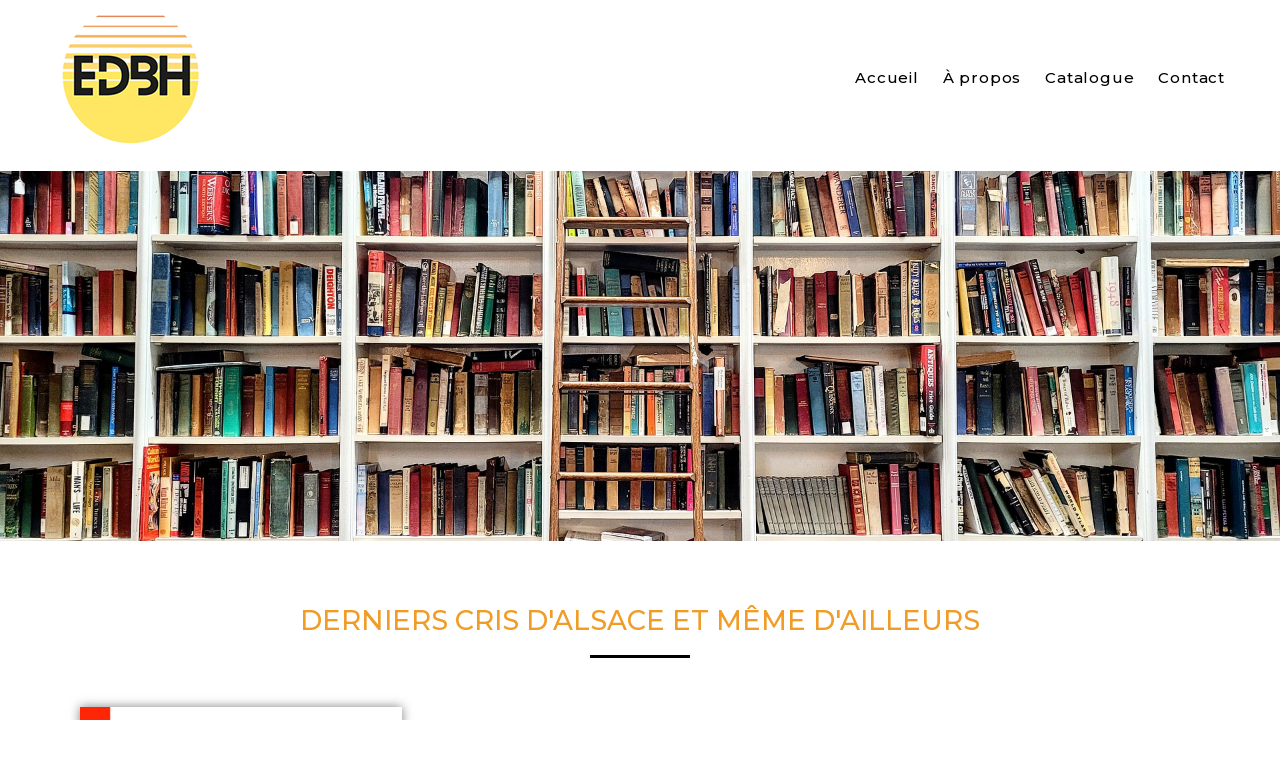

--- FILE ---
content_type: text/html; charset=UTF-8
request_url: http://edbh.fr/derniers-cris-dalsace-et-meme-dailleurs/
body_size: 24514
content:
<!doctype html>
<html lang="fr-FR">
<head>
	<meta charset="UTF-8">
	<meta name="viewport" content="width=device-width, initial-scale=1">
	<link rel="profile" href="https://gmpg.org/xfn/11">

	<title>Derniers cris d&#8217;Alsace et même d&#8217;ailleurs &#8211; Éditions De Bonne Heure</title>
<meta name='robots' content='max-image-preview:large' />
<link rel='dns-prefetch' href='//fonts.googleapis.com' />
<link rel='preconnect' href='https://fonts.gstatic.com' crossorigin />
<link rel="alternate" type="application/rss+xml" title="Éditions De Bonne Heure &raquo; Flux" href="http://edbh.fr/feed/" />
<link rel="alternate" type="application/rss+xml" title="Éditions De Bonne Heure &raquo; Flux des commentaires" href="http://edbh.fr/comments/feed/" />
<link rel="alternate" title="oEmbed (JSON)" type="application/json+oembed" href="http://edbh.fr/wp-json/oembed/1.0/embed?url=http%3A%2F%2Fedbh.fr%2Fderniers-cris-dalsace-et-meme-dailleurs%2F" />
<link rel="alternate" title="oEmbed (XML)" type="text/xml+oembed" href="http://edbh.fr/wp-json/oembed/1.0/embed?url=http%3A%2F%2Fedbh.fr%2Fderniers-cris-dalsace-et-meme-dailleurs%2F&#038;format=xml" />
<style id='wp-img-auto-sizes-contain-inline-css'>
img:is([sizes=auto i],[sizes^="auto," i]){contain-intrinsic-size:3000px 1500px}
/*# sourceURL=wp-img-auto-sizes-contain-inline-css */
</style>
<link rel='stylesheet' id='floneinstagram-feed-css' href='http://edbh.fr/wp-content/plugins/flone-core/css/flone-instagramfeed.css?ver=1.0.0' media='all' />
<style id='wp-emoji-styles-inline-css'>

	img.wp-smiley, img.emoji {
		display: inline !important;
		border: none !important;
		box-shadow: none !important;
		height: 1em !important;
		width: 1em !important;
		margin: 0 0.07em !important;
		vertical-align: -0.1em !important;
		background: none !important;
		padding: 0 !important;
	}
/*# sourceURL=wp-emoji-styles-inline-css */
</style>
<link rel='stylesheet' id='wp-block-library-css' href='http://edbh.fr/wp-includes/css/dist/block-library/style.min.css?ver=6.9' media='all' />
<style id='global-styles-inline-css'>
:root{--wp--preset--aspect-ratio--square: 1;--wp--preset--aspect-ratio--4-3: 4/3;--wp--preset--aspect-ratio--3-4: 3/4;--wp--preset--aspect-ratio--3-2: 3/2;--wp--preset--aspect-ratio--2-3: 2/3;--wp--preset--aspect-ratio--16-9: 16/9;--wp--preset--aspect-ratio--9-16: 9/16;--wp--preset--color--black: #000000;--wp--preset--color--cyan-bluish-gray: #abb8c3;--wp--preset--color--white: #ffffff;--wp--preset--color--pale-pink: #f78da7;--wp--preset--color--vivid-red: #cf2e2e;--wp--preset--color--luminous-vivid-orange: #ff6900;--wp--preset--color--luminous-vivid-amber: #fcb900;--wp--preset--color--light-green-cyan: #7bdcb5;--wp--preset--color--vivid-green-cyan: #00d084;--wp--preset--color--pale-cyan-blue: #8ed1fc;--wp--preset--color--vivid-cyan-blue: #0693e3;--wp--preset--color--vivid-purple: #9b51e0;--wp--preset--gradient--vivid-cyan-blue-to-vivid-purple: linear-gradient(135deg,rgb(6,147,227) 0%,rgb(155,81,224) 100%);--wp--preset--gradient--light-green-cyan-to-vivid-green-cyan: linear-gradient(135deg,rgb(122,220,180) 0%,rgb(0,208,130) 100%);--wp--preset--gradient--luminous-vivid-amber-to-luminous-vivid-orange: linear-gradient(135deg,rgb(252,185,0) 0%,rgb(255,105,0) 100%);--wp--preset--gradient--luminous-vivid-orange-to-vivid-red: linear-gradient(135deg,rgb(255,105,0) 0%,rgb(207,46,46) 100%);--wp--preset--gradient--very-light-gray-to-cyan-bluish-gray: linear-gradient(135deg,rgb(238,238,238) 0%,rgb(169,184,195) 100%);--wp--preset--gradient--cool-to-warm-spectrum: linear-gradient(135deg,rgb(74,234,220) 0%,rgb(151,120,209) 20%,rgb(207,42,186) 40%,rgb(238,44,130) 60%,rgb(251,105,98) 80%,rgb(254,248,76) 100%);--wp--preset--gradient--blush-light-purple: linear-gradient(135deg,rgb(255,206,236) 0%,rgb(152,150,240) 100%);--wp--preset--gradient--blush-bordeaux: linear-gradient(135deg,rgb(254,205,165) 0%,rgb(254,45,45) 50%,rgb(107,0,62) 100%);--wp--preset--gradient--luminous-dusk: linear-gradient(135deg,rgb(255,203,112) 0%,rgb(199,81,192) 50%,rgb(65,88,208) 100%);--wp--preset--gradient--pale-ocean: linear-gradient(135deg,rgb(255,245,203) 0%,rgb(182,227,212) 50%,rgb(51,167,181) 100%);--wp--preset--gradient--electric-grass: linear-gradient(135deg,rgb(202,248,128) 0%,rgb(113,206,126) 100%);--wp--preset--gradient--midnight: linear-gradient(135deg,rgb(2,3,129) 0%,rgb(40,116,252) 100%);--wp--preset--font-size--small: 13px;--wp--preset--font-size--medium: 20px;--wp--preset--font-size--large: 36px;--wp--preset--font-size--x-large: 42px;--wp--preset--spacing--20: 0.44rem;--wp--preset--spacing--30: 0.67rem;--wp--preset--spacing--40: 1rem;--wp--preset--spacing--50: 1.5rem;--wp--preset--spacing--60: 2.25rem;--wp--preset--spacing--70: 3.38rem;--wp--preset--spacing--80: 5.06rem;--wp--preset--shadow--natural: 6px 6px 9px rgba(0, 0, 0, 0.2);--wp--preset--shadow--deep: 12px 12px 50px rgba(0, 0, 0, 0.4);--wp--preset--shadow--sharp: 6px 6px 0px rgba(0, 0, 0, 0.2);--wp--preset--shadow--outlined: 6px 6px 0px -3px rgb(255, 255, 255), 6px 6px rgb(0, 0, 0);--wp--preset--shadow--crisp: 6px 6px 0px rgb(0, 0, 0);}:where(.is-layout-flex){gap: 0.5em;}:where(.is-layout-grid){gap: 0.5em;}body .is-layout-flex{display: flex;}.is-layout-flex{flex-wrap: wrap;align-items: center;}.is-layout-flex > :is(*, div){margin: 0;}body .is-layout-grid{display: grid;}.is-layout-grid > :is(*, div){margin: 0;}:where(.wp-block-columns.is-layout-flex){gap: 2em;}:where(.wp-block-columns.is-layout-grid){gap: 2em;}:where(.wp-block-post-template.is-layout-flex){gap: 1.25em;}:where(.wp-block-post-template.is-layout-grid){gap: 1.25em;}.has-black-color{color: var(--wp--preset--color--black) !important;}.has-cyan-bluish-gray-color{color: var(--wp--preset--color--cyan-bluish-gray) !important;}.has-white-color{color: var(--wp--preset--color--white) !important;}.has-pale-pink-color{color: var(--wp--preset--color--pale-pink) !important;}.has-vivid-red-color{color: var(--wp--preset--color--vivid-red) !important;}.has-luminous-vivid-orange-color{color: var(--wp--preset--color--luminous-vivid-orange) !important;}.has-luminous-vivid-amber-color{color: var(--wp--preset--color--luminous-vivid-amber) !important;}.has-light-green-cyan-color{color: var(--wp--preset--color--light-green-cyan) !important;}.has-vivid-green-cyan-color{color: var(--wp--preset--color--vivid-green-cyan) !important;}.has-pale-cyan-blue-color{color: var(--wp--preset--color--pale-cyan-blue) !important;}.has-vivid-cyan-blue-color{color: var(--wp--preset--color--vivid-cyan-blue) !important;}.has-vivid-purple-color{color: var(--wp--preset--color--vivid-purple) !important;}.has-black-background-color{background-color: var(--wp--preset--color--black) !important;}.has-cyan-bluish-gray-background-color{background-color: var(--wp--preset--color--cyan-bluish-gray) !important;}.has-white-background-color{background-color: var(--wp--preset--color--white) !important;}.has-pale-pink-background-color{background-color: var(--wp--preset--color--pale-pink) !important;}.has-vivid-red-background-color{background-color: var(--wp--preset--color--vivid-red) !important;}.has-luminous-vivid-orange-background-color{background-color: var(--wp--preset--color--luminous-vivid-orange) !important;}.has-luminous-vivid-amber-background-color{background-color: var(--wp--preset--color--luminous-vivid-amber) !important;}.has-light-green-cyan-background-color{background-color: var(--wp--preset--color--light-green-cyan) !important;}.has-vivid-green-cyan-background-color{background-color: var(--wp--preset--color--vivid-green-cyan) !important;}.has-pale-cyan-blue-background-color{background-color: var(--wp--preset--color--pale-cyan-blue) !important;}.has-vivid-cyan-blue-background-color{background-color: var(--wp--preset--color--vivid-cyan-blue) !important;}.has-vivid-purple-background-color{background-color: var(--wp--preset--color--vivid-purple) !important;}.has-black-border-color{border-color: var(--wp--preset--color--black) !important;}.has-cyan-bluish-gray-border-color{border-color: var(--wp--preset--color--cyan-bluish-gray) !important;}.has-white-border-color{border-color: var(--wp--preset--color--white) !important;}.has-pale-pink-border-color{border-color: var(--wp--preset--color--pale-pink) !important;}.has-vivid-red-border-color{border-color: var(--wp--preset--color--vivid-red) !important;}.has-luminous-vivid-orange-border-color{border-color: var(--wp--preset--color--luminous-vivid-orange) !important;}.has-luminous-vivid-amber-border-color{border-color: var(--wp--preset--color--luminous-vivid-amber) !important;}.has-light-green-cyan-border-color{border-color: var(--wp--preset--color--light-green-cyan) !important;}.has-vivid-green-cyan-border-color{border-color: var(--wp--preset--color--vivid-green-cyan) !important;}.has-pale-cyan-blue-border-color{border-color: var(--wp--preset--color--pale-cyan-blue) !important;}.has-vivid-cyan-blue-border-color{border-color: var(--wp--preset--color--vivid-cyan-blue) !important;}.has-vivid-purple-border-color{border-color: var(--wp--preset--color--vivid-purple) !important;}.has-vivid-cyan-blue-to-vivid-purple-gradient-background{background: var(--wp--preset--gradient--vivid-cyan-blue-to-vivid-purple) !important;}.has-light-green-cyan-to-vivid-green-cyan-gradient-background{background: var(--wp--preset--gradient--light-green-cyan-to-vivid-green-cyan) !important;}.has-luminous-vivid-amber-to-luminous-vivid-orange-gradient-background{background: var(--wp--preset--gradient--luminous-vivid-amber-to-luminous-vivid-orange) !important;}.has-luminous-vivid-orange-to-vivid-red-gradient-background{background: var(--wp--preset--gradient--luminous-vivid-orange-to-vivid-red) !important;}.has-very-light-gray-to-cyan-bluish-gray-gradient-background{background: var(--wp--preset--gradient--very-light-gray-to-cyan-bluish-gray) !important;}.has-cool-to-warm-spectrum-gradient-background{background: var(--wp--preset--gradient--cool-to-warm-spectrum) !important;}.has-blush-light-purple-gradient-background{background: var(--wp--preset--gradient--blush-light-purple) !important;}.has-blush-bordeaux-gradient-background{background: var(--wp--preset--gradient--blush-bordeaux) !important;}.has-luminous-dusk-gradient-background{background: var(--wp--preset--gradient--luminous-dusk) !important;}.has-pale-ocean-gradient-background{background: var(--wp--preset--gradient--pale-ocean) !important;}.has-electric-grass-gradient-background{background: var(--wp--preset--gradient--electric-grass) !important;}.has-midnight-gradient-background{background: var(--wp--preset--gradient--midnight) !important;}.has-small-font-size{font-size: var(--wp--preset--font-size--small) !important;}.has-medium-font-size{font-size: var(--wp--preset--font-size--medium) !important;}.has-large-font-size{font-size: var(--wp--preset--font-size--large) !important;}.has-x-large-font-size{font-size: var(--wp--preset--font-size--x-large) !important;}
/*# sourceURL=global-styles-inline-css */
</style>

<style id='classic-theme-styles-inline-css'>
/*! This file is auto-generated */
.wp-block-button__link{color:#fff;background-color:#32373c;border-radius:9999px;box-shadow:none;text-decoration:none;padding:calc(.667em + 2px) calc(1.333em + 2px);font-size:1.125em}.wp-block-file__button{background:#32373c;color:#fff;text-decoration:none}
/*# sourceURL=/wp-includes/css/classic-themes.min.css */
</style>
<link rel='stylesheet' id='woolentor-block-common-css' href='http://edbh.fr/wp-content/plugins/woolentor-addons/woolentor-blocks/src/assets/css/common-style.css?ver=2.6.0' media='all' />
<link rel='stylesheet' id='woolentor-block-default-css' href='http://edbh.fr/wp-content/plugins/woolentor-addons/woolentor-blocks/src/assets/css/style-index.css?ver=2.6.0' media='all' />
<link rel='stylesheet' id='redux-extendify-styles-css' href='http://edbh.fr/wp-content/plugins/redux-framework/redux-core/assets/css/extendify-utilities.css?ver=4.4.0' media='all' />
<link rel='stylesheet' id='contact-form-7-css' href='http://edbh.fr/wp-content/plugins/contact-form-7/includes/css/styles.css?ver=5.7.6' media='all' />
<link rel='stylesheet' id='woocommerce-layout-css' href='http://edbh.fr/wp-content/plugins/woocommerce/assets/css/woocommerce-layout.css?ver=7.6.0' media='all' />
<link rel='stylesheet' id='woocommerce-smallscreen-css' href='http://edbh.fr/wp-content/plugins/woocommerce/assets/css/woocommerce-smallscreen.css?ver=7.6.0' media='only screen and (max-width: 768px)' />
<link rel='stylesheet' id='woocommerce-general-css' href='http://edbh.fr/wp-content/plugins/woocommerce/assets/css/woocommerce.css?ver=7.6.0' media='all' />
<style id='woocommerce-inline-inline-css'>
.woocommerce form .form-row .required { visibility: visible; }
/*# sourceURL=woocommerce-inline-inline-css */
</style>
<link rel='stylesheet' id='font-awesome-css' href='http://edbh.fr/wp-content/plugins/elementor/assets/lib/font-awesome/css/font-awesome.min.css?ver=4.7.0' media='all' />
<link rel='stylesheet' id='simple-line-icons-wl-css' href='http://edbh.fr/wp-content/plugins/woolentor-addons/assets/css/simple-line-icons.css?ver=2.6.0' media='all' />
<link rel='stylesheet' id='htflexboxgrid-css' href='http://edbh.fr/wp-content/plugins/woolentor-addons/assets/css/htflexboxgrid.css?ver=2.6.0' media='all' />
<link rel='stylesheet' id='slick-css' href='http://edbh.fr/wp-content/plugins/flone-core/css/slick.min.css?ver=1.0.0' media='all' />
<link rel='stylesheet' id='woolentor-widgets-css' href='http://edbh.fr/wp-content/plugins/woolentor-addons/assets/css/woolentor-widgets.css?ver=2.6.0' media='all' />
<link rel='stylesheet' id='flone-google-fonts-css' href='//fonts.googleapis.com/css?family=Poppins%3A300%2C400%2C500%2C600%2C700%2C800%2C900%7CCormorant+Garamond%3A300i%2C400%2C400i%2C500%2C500i%2C600%2C600i%2C700%26subset%3Dlatin%2Clatin-ext&#038;ver=6.9' media='all' />
<link rel='stylesheet' id='bootstrap-css' href='http://edbh.fr/wp-content/themes/flone/assets/css/bootstrap.min.css?ver=4.0.0' media='all' />
<link rel='stylesheet' id='pe-icon-7-stroke-css' href='http://edbh.fr/wp-content/themes/flone/assets/css/pe-icon-7-stroke.css' media='all' />
<link rel='stylesheet' id='elementor-icons-shared-0-css' href='http://edbh.fr/wp-content/plugins/elementor/assets/lib/font-awesome/css/fontawesome.min.css?ver=5.15.3' media='all' />
<link rel='stylesheet' id='elementor-icons-fa-solid-css' href='http://edbh.fr/wp-content/plugins/elementor/assets/lib/font-awesome/css/solid.min.css?ver=5.15.3' media='all' />
<link rel='stylesheet' id='elementor-icons-fa-regular-css' href='http://edbh.fr/wp-content/plugins/elementor/assets/lib/font-awesome/css/regular.min.css?ver=5.15.3' media='all' />
<link rel='stylesheet' id='elementor-icons-fa-brands-css' href='http://edbh.fr/wp-content/plugins/elementor/assets/lib/font-awesome/css/brands.min.css?ver=5.15.3' media='all' />
<link rel='stylesheet' id='meanmenu-css' href='http://edbh.fr/wp-content/themes/flone/assets/css/meanmenu.css?ver=4.5.0' media='all' />
<link rel='stylesheet' id='style-package-css' href='http://edbh.fr/wp-content/themes/flone/assets/css/style-package.css?ver=4.0.0' media='all' />
<link rel='stylesheet' id='owl-carousel-css' href='http://edbh.fr/wp-content/themes/flone/assets/css/owl.carousel.min.css?ver=2.2.1' media='all' />
<link rel='stylesheet' id='flone-main-css' href='http://edbh.fr/wp-content/themes/flone/assets/css/main.css?ver=1.0.0' media='all' />
<link rel='stylesheet' id='flone-blocks-css' href='http://edbh.fr/wp-content/themes/flone/assets/css/blocks.css?ver=1.0.0' media='all' />
<link rel='stylesheet' id='flone-theme-style-css' href='http://edbh.fr/wp-content/themes/flone/assets/css/theme-style.css?ver=1.0.0' media='all' />
<link rel='stylesheet' id='flone-responsive-css' href='http://edbh.fr/wp-content/themes/flone/assets/css/responsive.css?ver=1.0.0' media='all' />
<link rel='stylesheet' id='flone-style-css' href='http://edbh.fr/wp-content/themes/flone/style.css?ver=6.9' media='all' />
<style id='flone-style-inline-css'>

		   #scrollUp,
		   .product-wrap .product-img .product-action > div,
		   .header-right-wrap .same-style.header-search .search-content form .button-search,
		   .woocommerce span.onsale,
		   .btn-hover a::after,
		   .single_add_to_cart_button::after,
		   .entry-content a.readmore,
		   .widget-area .tagcloud a:hover,
		   .woocommerce nav.woocommerce-pagination ul.page-numbers li .page-numbers.current,
		   .pagination ul.page-numbers li .page-numbers.current,
		   .entry-content .page-links .post-page-numbers.current,
		   .woocommerce nav.woocommerce-pagination ul.page-numbers li a:hover,
		   .pagination ul.page-numbers li a:hover,
		   .entry-content .page-links .post-page-numbers:hover,
		   .comment-form .form-submit input[type="submit"],
		   .woocommerce nav.woocommerce-pagination ul.page-numbers li a.prev:hover,
		   .woocommerce nav.woocommerce-pagination ul.page-numbers li a.next:hover,
		   .btn-hover a::after,
		   .single_add_to_cart_button::after,
		   .btn--1:hover,
		   .woocommerce a.button:hover,
		   .contact-form .contact-form-style .btn--1:hover,
		   .has-post-thumbnail .post_category a:hover,
		   .post-password-form input[type="submit"]:hover,
		   .cart-shiping-update-wrapper .cart-shiping-update>a:hover,
		   .woocommerce .cart .actions .button:hover,
		   .cart-shiping-update-wrapper .cart-clear>button:hover,
		   .cart-shiping-update-wrapper .cart-clear>a:hover,
		   .woocommerce #respond input#submit:hover,
		   .woocommerce a.button:hover,
		   .woocommerce button.button:hover,
		   .woocommerce input.button:hover,
		   .woocommerce-cart .wc-proceed-to-checkout a.checkout-button:hover,
		   .woocommerce a.button.alt:hover,
		   .shop-list-wrap .shop-list-content .shop-list-btn a.wc-forward:hover,
		   .order-button-payment input,
		   .woocommerce #payment #place_order,
		   .woocommerce-page #payment #place_order,
		   .widget_calendar tbody td#today,
		   .entry-content .wp-block-file .wp-block-file__button:hover,
		   .blog-wrap .blog-img span.purple,.blog-wrap .blog-img span.pink,
		   .woo-variation-swatches-stylesheet-enabled.woo-variation-swatches-style-squared .variable-items-wrapper .variable-item.button-variable-item:hover,
		   .woocommerce-noreviews,
		   p.no-comments,
		   .woocommerce #review_form #respond .form-submit input:hover,
		   .elementor-inner ul.woocommerce-widget-layered-nav-list li:hover span,
		   .woocommerce-widget-layered-nav ul li:hover span,
		   .flone-preloader span,
		   .slinky-theme-default .back::before,
		   .sidebar-menu nav ul li ul.sub-menu li a::before,
		   .product-wrap-2 .product-img .product-action-2 a,
		   .main-menu nav ul li ul.mega-menu>li ul li a::before,
		   .sidebar-menu nav ul li ul.mega-menu>li ul li a::before,
		   .nav-style-2.owl-carousel>.owl-nav div:hover,
		   .product-wrap-3 .product-content-3-wrap .product-content-3 .product-action-3 a,
		   .nav-style-3.owl-carousel>.owl-nav div:hover,
		   .product-wrap-5 .product-action-4,.reply a,.subscribe-style-3 .subscribe-form-3 .clear-2 input:hover,.btn-hover a::after, .single_add_to_cart_button::after,.entry-content .wp-block-button .wp-block-button__link:hover{
		            background-color: #f09c26;
		    }
	        .entry-title a:hover,
	        article .post-meta .post-author::before,
	        .main-menu nav ul li ul.mega-menu > li ul li a:hover,
	        .header-right-wrap .same-style:hover > a,
	        .header-right-wrap .same-style .account-dropdown ul li a:hover,
	        article .post-meta a:hover,
	        article .post-meta .posted-on::before,
	        article .post-meta .post-category:before,
	        .widget-area a:hover,
	        .entry-content a:hover,
	        .comment-content a,
	        .woocommerce-message::before,
	        .woocommerce nav.woocommerce-pagination ul.page-numbers li a,
	        .pagination ul.page-numbers li a,
	        .entry-content .page-links .post-page-numbers,
	        .entry-footer a:hover,
	        .comment-form .logged-in-as a:hover,
	        .woocommerce nav.woocommerce-pagination ul.page-numbers li a.prev,
	        .woocommerce nav.woocommerce-pagination ul.page-numbers li a.next,
	        .shop-list-wrap .shop-list-content h3 a:hover,
	        .breadcrumb-content ul li a:hover,
	        .woocommerce .cart-table-content table tbody>tr td.product-name a:hover,
	        .pro-sidebar-search-form button:hover,
	        .woocommerce-info::before,
	        .woocommerce .your-order-table table tr.order-total td span,
	        .header-right-wrap .same-style.cart-wrap:hover > button,
	        .woocommerce-account .woocommerce-MyAccount-navigation ul li a:hover,
	        .woocommerce-account .woocommerce-MyAccount-navigation ul li.is-active a,
	        .product .entry-summary .pro-details-social ul li a:hover,
	        .product .entry-summary .product_meta a:hover,
	        .modal-dialog .modal-header .close:hover,
	        .header-right-wrap .same-style.cart-wrap .shopping-cart-content ul li .shopping-cart-delete a,
	        .footer_style_2 .footer-widget.widget_nav_menu ul li a:hover,
	        .footer-widget .subscribe-form input[type="submit"]:hover,
	        .nav-style-1.owl-carousel .owl-nav div:hover,
	        p.stars:hover a::before,
	        .clickable-mainmenu .clickable-menu-style ul li a:hover,
	        .clickable-menu a:hover,
	        .sidebar-menu nav ul li ul.sub-menu li a:hover,
	        .single-banner .banner-content a:hover,
	        .sidebar-menu nav ul li ul.mega-menu>li ul li a:hover,
	        .header-hm-7.stick .clickable-menu a:hover,
	        .clickable-mainmenu .clickable-mainmenu-icon button:hover,
			.main-menu nav ul li ul.mega-menu>li ul li a::after,.main-menu nav ul li ul.sub-menu li a::after,
			#primary-menu .menu-item-has-children:hover::after,
			.mean-container .mean-nav ul li a:hover,
	        .widget-area li.current-cat a,.header-right-wrap.header-right-wrap-white .same-style.cart-wrap>button span.count-style,.flone_header_4 #primary-menu .menu-item-has-children:hover::after,.header-right-wrap.header-right-wrap-white .same-style>a:hover,.header-right-wrap.header-right-wrap-white .same-style.cart-wrap>button:hover,.filter-active a:hover,.product .entry-summary a.woocommerce-review-link,p.stars.selected a:not(.active):before,p.stars.selected a.active:before,.product-rating i.yellow,.language-currency-wrap .same-language-currency:hover>a,.language-currency-wrap .same-language-currency .lang-car-dropdown ul li a:hover,.entry-content a,.language-currency-wrap .same-language-currency:hover a i, .comment-content a,.comment-list .comment-metadata a,.comment-list .comment-metadata a:hover,.comment-list .comment-metadata a.comment-edit-link:hover,.header-right-wrap .same-style.cart-wrap .shopping-cart-content ul li .shopping-cart-title h4 a:hover,.product-wrap-2 .product-content-2 .title-price-wrap-2 h3 a:hover,.product-wrap-2 .product-content-2 .pro-wishlist-2 a:hover,.product-wrap .product-content a:hover h2,.collection-product .collection-content h4 a:hover, .collection-product .collection-content a h2:hover,.product-wrap-5 .product-content-5 h3 a:hover,.copyright p a:hover , .widget_shopping_cart .widget_shopping_cart_content ul li .shopping-cart-title h4 a:hover, .widget_shopping_cart .widget_shopping_cart_content ul li .shopping-cart-delete a{
	                color: #f09c26;
	        }
	        .btn-hover a:hover,
	        .single_add_to_cart_button:hover,
	        blockquote,
	        .shop-list-wrap .shop-list-content .shop-list-btn a:hover,
	        .woocommerce-info,
	        .woocommerce-message,
	        .wp-block-quote:not(.is-large):not(.is-style-large),
	        .footer-widget .subscribe-form input[type="submit"]:hover,
	        .widget-area .tagcloud a:hover,
	        .slider-content-2 .slider-btn a:hover,
	        .single-banner .banner-content a:hover,
	        .slider-content-3 .slider-btn a:hover,
	        .slider-content-7 .slider-btn-9 a:hover,
	        .lds-ripple div:nth-child(1), .lds-ripple div:nth-child(2),
	        .single-slider .slider-content .slider-btn a:hover,body.woo-variation-swatches-stylesheet-enabled .variable-items-wrapper .variable-item:not(.radio-variable-item).selected, .woo-variation-swatches-stylesheet-enabled .variable-items-wrapper .variable-item:not(.radio-variable-item).selected:hover,.funfact-content .funfact-btn a:hover,.view-more a:hover{
	                border-color: #f09c26;
	        }
	        .blog-wrap .blog-img span.pink,
	        .woocommerce span.onsale.pink,
	        .woocommerce .widget_price_filter .ui-slider .ui-slider-range,
	        .product-wrap-2 .product-img .product-action-2 a:hover,
	        .product-wrap-3 .product-content-3-wrap .product-content-3 .product-action-3 a:hover,
	        .product-wrap .product-img .product-action>div:hover,.quickview .single_add_to_cart_button::after,
	        .product-wrap-5 .product-action-4 .pro-same-action a:hover{
	                background-color: #f09c26;
	        }
	        .shop-top-bar .shop-tab li a.active,
	        .woocommerce .woocommerce-widget-layered-nav-list .woocommerce-widget-layered-nav-list__item.chosen a::before,
	        .product-wrap-5 .yith-wcwl-wishlistexistsbrowse.show a i{
	            color: #f09c26;
	        }
         .woocommerce .widget_price_filter .ui-slider .ui-slider-handle,.shop-list-wrap .shop-list-content .shop-list-btn a:hover{
             border-color: #f09c26;
         }
	        .main-menu nav ul li>a, #primary-menu .menu-item-has-children::after,.sidebar-menu nav ul li a,.home-sidebar-left .sidebar-copyright p,.header-right-wrap .same-style>a,.header-right-wrap .same-style.cart-wrap button,.flone_header_4 .main-menu.menu-white nav > ul > li>a, .flone_header_4 #primary-menu .menu-item-has-children::after,.header-right-wrap.header-right-wrap-white .same-style>a,.header-right-wrap.header-right-wrap-white .same-style.cart-wrap>button,.clickable-mainmenu .clickable-menu-style ul li a,.slinky-theme-default .next::after,.slinky-theme-default .next::after{
	            color: #000000;
	        }
         .mean-container a.meanmenu-reveal{
             border-color: #000000;
         }
	        .mean-container a.meanmenu-reveal span,.header-right-wrap.header-right-wrap-white .same-style.cart-wrap>button span.count-style,.flone-mobile-menu-toggle .toggle i::before, .flone-mobile-menu-close .toggle i::before, .flone-mobile-menu-toggle .toggle i::after, .flone-mobile-menu-close .toggle i::after,.slinky-theme-default .back:hover::before{
	                background: #000000;
	        }
	        .main-menu nav ul li:hover a, #primary-menu .menu-item-has-children:hover::after,.sidebar-menu nav ul li:hover a,.main-menu nav ul li ul.mega-menu>li ul li a:hover, .sidebar-menu nav ul li ul.mega-menu>li ul li a:hover, .main-menu .sub-menu>li>a:focus,.main-menu nav ul li ul.mega-menu>li ul li a::after, .main-menu nav ul li ul.sub-menu li a::after,.main-menu nav ul li ul.sub-menu li a:hover,.sidebar-menu nav ul li ul.sub-menu li a:hover,.header_style_4 .main-menu.menu-white nav ul li:hover>a,.clickable-mainmenu .clickable-menu-style ul li a:hover,.slinky-theme-default .next:hover::after,.clickable-mainmenu .clickable-menu-style ul li a:hover,.slinky-theme-default .next:hover::after{
	            color: #f09c26;
	        }
         {
             border-color: #f09c26;
         }
	        .main-menu nav ul li ul.mega-menu>li ul li a::before, .sidebar-menu nav ul li ul.mega-menu>li ul li a::before,.main-menu nav ul li ul.sub-menu li a::before,.sidebar-menu nav ul li ul.sub-menu li a::before,.flone-mobile-menu-toggle .toggle:hover i::before, .flone-mobile-menu-close .toggle:hover i::before, .flone-mobile-menu-toggle .toggle:hover i::after, .flone-mobile-menu-close .toggle:hover i::after,.slinky-theme-default .back::before{
	                background: #f09c26;
	        }
	        .product .entry-summary .pro-details-social ul li a:hover,
	        .product .entry-summary .product_meta a:hover{
	           color: #f09c26;
	        }.footer-top .footer-social ul li::before{background-color:#ffffff}.footer-top .footer-social ul li a, .footer-top .footer-social ul li a i{color:#ffffff}.footer-top .footer-social ul li a:hover i{color:#ffffff}
/*# sourceURL=flone-style-inline-css */
</style>
<link rel='stylesheet' id='elementor-icons-css' href='http://edbh.fr/wp-content/plugins/elementor/assets/lib/eicons/css/elementor-icons.min.css?ver=5.18.0' media='all' />
<link rel='stylesheet' id='elementor-frontend-css' href='http://edbh.fr/wp-content/plugins/elementor/assets/css/frontend-lite.min.css?ver=3.12.2' media='all' />
<link rel='stylesheet' id='swiper-css' href='http://edbh.fr/wp-content/plugins/elementor/assets/lib/swiper/css/swiper.min.css?ver=5.3.6' media='all' />
<link rel='stylesheet' id='elementor-post-7-css' href='http://edbh.fr/wp-content/uploads/elementor/css/post-7.css?ver=1665830521' media='all' />
<link rel='stylesheet' id='elementor-post-1051-css' href='http://edbh.fr/wp-content/uploads/elementor/css/post-1051.css?ver=1675144029' media='all' />
<link rel='stylesheet' id='flone-dynamic-style-css' href='http://edbh.fr/wp-content/uploads/flone-dynamic-style.css?ver=1.0.0' media='all' />
<link rel="preload" as="style" href="https://fonts.googleapis.com/css?family=Montserrat:100,200,300,400,500,600,700,800,900,100italic,200italic,300italic,400italic,500italic,600italic,700italic,800italic,900italic&#038;display=swap&#038;ver=1649431635" /><link rel="stylesheet" href="https://fonts.googleapis.com/css?family=Montserrat:100,200,300,400,500,600,700,800,900,100italic,200italic,300italic,400italic,500italic,600italic,700italic,800italic,900italic&#038;display=swap&#038;ver=1649431635" media="print" onload="this.media='all'"><noscript><link rel="stylesheet" href="https://fonts.googleapis.com/css?family=Montserrat:100,200,300,400,500,600,700,800,900,100italic,200italic,300italic,400italic,500italic,600italic,700italic,800italic,900italic&#038;display=swap&#038;ver=1649431635" /></noscript><link rel='stylesheet' id='google-fonts-1-css' href='https://fonts.googleapis.com/css?family=Montserrat%3A100%2C100italic%2C200%2C200italic%2C300%2C300italic%2C400%2C400italic%2C500%2C500italic%2C600%2C600italic%2C700%2C700italic%2C800%2C800italic%2C900%2C900italic&#038;display=auto&#038;ver=6.9' media='all' />
<link rel="preconnect" href="https://fonts.gstatic.com/" crossorigin><script src="http://edbh.fr/wp-includes/js/jquery/jquery.min.js?ver=3.7.1" id="jquery-core-js"></script>
<script src="http://edbh.fr/wp-includes/js/jquery/jquery-migrate.min.js?ver=3.4.1" id="jquery-migrate-js"></script>
<script src="http://edbh.fr/wp-content/themes/flone/assets/js/owl.carousel.min.js?ver=2.2.1" id="owl-carousel-js"></script>
<script src="http://edbh.fr/wp-content/themes/flone/assets/js/jquery.instagramfeed.min.js?ver=2.2.1" id="flone-instagramfeed-js"></script>
<link rel="https://api.w.org/" href="http://edbh.fr/wp-json/" /><link rel="alternate" title="JSON" type="application/json" href="http://edbh.fr/wp-json/wp/v2/pages/1051" /><link rel="EditURI" type="application/rsd+xml" title="RSD" href="http://edbh.fr/xmlrpc.php?rsd" />
<meta name="generator" content="WordPress 6.9" />
<meta name="generator" content="WooCommerce 7.6.0" />
<link rel="canonical" href="http://edbh.fr/derniers-cris-dalsace-et-meme-dailleurs/" />
<link rel='shortlink' href='http://edbh.fr/?p=1051' />
<meta name="generator" content="Redux 4.4.0" />	<script type="text/javascript">
	var ajaxurl = 'http://edbh.fr/wp-admin/admin-ajax.php';
	</script>
	<noscript><style>.woocommerce-product-gallery{ opacity: 1 !important; }</style></noscript>
	<meta name="generator" content="Elementor 3.12.2; features: e_dom_optimization, e_optimized_assets_loading, e_optimized_css_loading, a11y_improvements, additional_custom_breakpoints; settings: css_print_method-external, google_font-enabled, font_display-auto">
<meta name="generator" content="Powered by Slider Revolution 6.5.14 - responsive, Mobile-Friendly Slider Plugin for WordPress with comfortable drag and drop interface." />
<link rel="icon" href="http://edbh.fr/wp-content/uploads/2022/02/logo_vignette-80x80.png" sizes="32x32" />
<link rel="icon" href="http://edbh.fr/wp-content/uploads/2022/02/logo_vignette-300x300.png" sizes="192x192" />
<link rel="apple-touch-icon" href="http://edbh.fr/wp-content/uploads/2022/02/logo_vignette-300x300.png" />
<meta name="msapplication-TileImage" content="http://edbh.fr/wp-content/uploads/2022/02/logo_vignette-300x300.png" />
<script>function setREVStartSize(e){
			//window.requestAnimationFrame(function() {
				window.RSIW = window.RSIW===undefined ? window.innerWidth : window.RSIW;
				window.RSIH = window.RSIH===undefined ? window.innerHeight : window.RSIH;
				try {
					var pw = document.getElementById(e.c).parentNode.offsetWidth,
						newh;
					pw = pw===0 || isNaN(pw) ? window.RSIW : pw;
					e.tabw = e.tabw===undefined ? 0 : parseInt(e.tabw);
					e.thumbw = e.thumbw===undefined ? 0 : parseInt(e.thumbw);
					e.tabh = e.tabh===undefined ? 0 : parseInt(e.tabh);
					e.thumbh = e.thumbh===undefined ? 0 : parseInt(e.thumbh);
					e.tabhide = e.tabhide===undefined ? 0 : parseInt(e.tabhide);
					e.thumbhide = e.thumbhide===undefined ? 0 : parseInt(e.thumbhide);
					e.mh = e.mh===undefined || e.mh=="" || e.mh==="auto" ? 0 : parseInt(e.mh,0);
					if(e.layout==="fullscreen" || e.l==="fullscreen")
						newh = Math.max(e.mh,window.RSIH);
					else{
						e.gw = Array.isArray(e.gw) ? e.gw : [e.gw];
						for (var i in e.rl) if (e.gw[i]===undefined || e.gw[i]===0) e.gw[i] = e.gw[i-1];
						e.gh = e.el===undefined || e.el==="" || (Array.isArray(e.el) && e.el.length==0)? e.gh : e.el;
						e.gh = Array.isArray(e.gh) ? e.gh : [e.gh];
						for (var i in e.rl) if (e.gh[i]===undefined || e.gh[i]===0) e.gh[i] = e.gh[i-1];
											
						var nl = new Array(e.rl.length),
							ix = 0,
							sl;
						e.tabw = e.tabhide>=pw ? 0 : e.tabw;
						e.thumbw = e.thumbhide>=pw ? 0 : e.thumbw;
						e.tabh = e.tabhide>=pw ? 0 : e.tabh;
						e.thumbh = e.thumbhide>=pw ? 0 : e.thumbh;
						for (var i in e.rl) nl[i] = e.rl[i]<window.RSIW ? 0 : e.rl[i];
						sl = nl[0];
						for (var i in nl) if (sl>nl[i] && nl[i]>0) { sl = nl[i]; ix=i;}
						var m = pw>(e.gw[ix]+e.tabw+e.thumbw) ? 1 : (pw-(e.tabw+e.thumbw)) / (e.gw[ix]);
						newh =  (e.gh[ix] * m) + (e.tabh + e.thumbh);
					}
					var el = document.getElementById(e.c);
					if (el!==null && el) el.style.height = newh+"px";
					el = document.getElementById(e.c+"_wrapper");
					if (el!==null && el) {
						el.style.height = newh+"px";
						el.style.display = "block";
					}
				} catch(e){
					console.log("Failure at Presize of Slider:" + e)
				}
			//});
		  };</script>
<style id="flone_opt-dynamic-css" title="dynamic-css" class="redux-options-output">.woocommerce span.onsale,.woocommerce span.onsale.pink{background-color:#f09c26;}.woocommerce span.onsale{color:#ffffff;}.woocommerce span.onsale.pink{background-color:#f09c26;}.woocommerce span.onsale.pink{color:#ffffff;}body{font-family:Montserrat;font-weight:normal;font-style:normal;font-display:swap;}h1{font-family:Montserrat;font-weight:normal;font-style:normal;font-display:swap;}h2{font-family:Montserrat;font-weight:normal;font-style:normal;font-display:swap;}h3{font-family:Montserrat;font-weight:normal;font-style:normal;font-display:swap;}h4{font-family:Montserrat;font-weight:normal;font-style:normal;font-display:swap;}h5{font-family:Montserrat;font-weight:normal;font-style:normal;font-display:swap;}h6{font-family:Montserrat;font-weight:normal;font-style:normal;font-display:swap;}.flone-site-main-mobile-menu,.flone-site-main-mobile-menu.offcanvas-right-fade{background-color:#0a0a0a;}.footer-bottom{background-color:#000000;}.footer-bottom .copyright,.footer-bottom .copyright-2,.footer-bottom .copyright p,.footer-bottom .copyright-2 p{color:#f09c26;}.product .entry-summary .price .woocommerce-Price-amount.amount,.product .entry-summary .variations_form.cart .reset_variations{color:#019b28;}.product .entry-summary .price del .woocommerce-Price-amount.amount{color:#81d742;}</style><link rel='stylesheet' id='redux-custom-fonts-css-css' href='//edbh.fr/wp-content/uploads/redux/custom-fonts/fonts.css?ver=1769083721' media='all' />
<link rel='stylesheet' id='e-animations-css' href='http://edbh.fr/wp-content/plugins/elementor/assets/lib/animations/animations.min.css?ver=3.12.2' media='all' />
<link rel='stylesheet' id='rs-plugin-settings-css' href='http://edbh.fr/wp-content/plugins/slider-revolution/public/assets/css/rs6.css?ver=6.5.14' media='all' />
<style id='rs-plugin-settings-inline-css'>
#rs-demo-id {}
/*# sourceURL=rs-plugin-settings-inline-css */
</style>
</head>

<body class="wp-singular page-template page-template-page-full-width page-template-page-full-width-php page page-id-1051 wp-custom-logo wp-theme-flone theme-flone woocommerce-no-js woolentor_current_theme_flone derniers-cris-dalsace-et-meme-dailleurs woocommerce-active woolentor-empty-cart elementor-default elementor-kit-7 elementor-page elementor-page-1051">
			
	<div id="flone-preloader">
		<div class="flone-preloader">
			<span></span>
			<span></span>
		</div>
	</div>



<div id="page" class="site ">
	<a class="skip-link screen-reader-text" href="#content">Skip to content</a>

	<header id="masthead" class="site-header header-area header-in-container clearfix has_custom_logo has_header_icons header_style_1">

	
	<div class="header-bottom header-res-padding ">
        <div class="container">
            <div class="row">
                <div class="col-xl-3 col-lg-3 col-md-6 col-4">
                	<div class="site-branding logo">
                		<a href="http://edbh.fr/" class="custom-logo-link" rel="home"><img width="150" height="150" src="http://edbh.fr/wp-content/uploads/2022/02/150x150_logo_vignette.png" class="custom-logo" alt="Éditions De Bonne Heure" decoding="async" srcset="http://edbh.fr/wp-content/uploads/2022/02/150x150_logo_vignette.png 150w, http://edbh.fr/wp-content/uploads/2022/02/150x150_logo_vignette-80x80.png 80w, http://edbh.fr/wp-content/uploads/2022/02/150x150_logo_vignette-100x100.png 100w" sizes="(max-width: 150px) 100vw, 150px" /></a>                	</div><!-- .site-branding -->
                </div>
                <div class="col-xl-9 col-lg-9 col-md-6 col-8 d-none d-lg-block">
                    <div class="main-menu">
                    	                        <nav id="site-navigation">
	                    	<ul id="primary-menu" class="menu"><li class="menu-item menu-item-type-post_type menu-item-object-page menu-item-home nocls"><a href="http://edbh.fr/" class="">Accueil </a></li>
<li class="menu-item menu-item-type-post_type menu-item-object-page nocls"><a href="http://edbh.fr/about-us/" class="">À propos </a></li>
<li class="menu-item menu-item-type-post_type menu-item-object-page nocls"><a href="http://edbh.fr/catalogue/" class="">Catalogue </a></li>
<li class="menu-item menu-item-type-post_type menu-item-object-page nocls"><a href="http://edbh.fr/contact/" class="">Contact </a></li>
</ul>                        </nav>
                    	                    </div>
                </div>

	            	            <div class="col-8 col-md-6 d-lg-none">
	                <div class="flone-mobile-menu-toggle pull-right">
	                    <button class="toggle">
	                        <i class="icon-top"></i>
	                        <i class="icon-middle"></i>
	                        <i class="icon-bottom"></i>
	                    </button>
	                </div>
	            </div>
	                        </div>

	        
				        <div id="flone-site-main-mobile-menu" class="flone-site-main-mobile-menu offcanvas-right-fade d-block d-lg-none">
	            <div class="flone-mobile-menu-close">
	                <button class="toggle">
	                    <i class="icon-top"></i>
	                    <i class="icon-bottom"></i>
	                </button>
	            </div>
	            <div class="flone-mobile-menu-content">
	                <ul class="nav nav-tabs flone-offcanvas" id="myTab" role="tablist">
	                    <li class="nav-item">
	                        <a class="nav-link active" id="categories-tab" data-toggle="tab" href="#categories" role="tab" aria-controls="categories" aria-selected="true"></a>
	                    </li>
	                    <li class="nav-item">
	                        <a class="nav-link" id="myaccount-tab" data-toggle="tab" href="#myaccount" role="tab" aria-controls="myaccount" aria-selected="false"></a>
	                    </li>
	                </ul>
	                <div class="tab-content" id="myTabContent">
	                    <div class="tab-pane fade show active" id="categories" role="tabpanel" aria-labelledby="home-tab">
	                    			                        <nav class="flone-site-mobile-menu">
		                            <ul id="menu-main-menu" class="menu-overflow"><li id="nav-menu-item-72" class="main-menu-item  menu-item-even menu-item-depth-0 menu-item menu-item-type-post_type menu-item-object-page menu-item-home"><a href="http://edbh.fr/" class="menu-link main-menu-link"><span class="text">Accueil</span></a></li>
<li id="nav-menu-item-70" class="main-menu-item  menu-item-even menu-item-depth-0 menu-item menu-item-type-post_type menu-item-object-page"><a href="http://edbh.fr/about-us/" class="menu-link main-menu-link"><span class="text">À propos</span></a></li>
<li id="nav-menu-item-478" class="main-menu-item  menu-item-even menu-item-depth-0 menu-item menu-item-type-post_type menu-item-object-page"><a href="http://edbh.fr/catalogue/" class="menu-link main-menu-link"><span class="text">Catalogue</span></a></li>
<li id="nav-menu-item-201" class="main-menu-item  menu-item-even menu-item-depth-0 menu-item menu-item-type-post_type menu-item-object-page"><a href="http://edbh.fr/contact/" class="menu-link main-menu-link"><span class="text">Contact</span></a></li>
</ul>		                        </nav>  
	                            
	                    </div>
	                    <div class="tab-pane fade" id="myaccount" role="tabpanel" aria-labelledby="myaccount-tab">
	                    	 
	                    </div>
	                    <div class="offcanvas-thumnnail">
	                        	                        <img src="" alt="">
	                    </div>
	                </div>   
	            </div>
	        </div>				        
        	
        </div>
	</div>
	
</header>
	
	
	<div id="content" class="site-content pt-100 pb-100">
<div id="primary" class="content-area">
	<main id="main" class="site-main">
		
<article id="post-1051" class="post-1051 page type-page status-publish hentry">

			<h1 class="entry-title">Derniers cris d&#8217;Alsace et même d&#8217;ailleurs</h1>	
	
	<div class="entry-content">
				<div data-elementor-type="wp-page" data-elementor-id="1051" class="elementor elementor-1051">
									<section class="elementor-section elementor-top-section elementor-element elementor-element-d370603 elementor-section-boxed elementor-section-height-default elementor-section-height-default" data-id="d370603" data-element_type="section" data-settings="{&quot;background_background&quot;:&quot;classic&quot;}">
						<div class="elementor-container elementor-column-gap-default">
					<div class="elementor-column elementor-col-100 elementor-top-column elementor-element elementor-element-c369a25" data-id="c369a25" data-element_type="column">
			<div class="elementor-widget-wrap elementor-element-populated">
								<div class="elementor-element elementor-element-91c35f9 elementor-widget elementor-widget-spacer" data-id="91c35f9" data-element_type="widget" data-widget_type="spacer.default">
				<div class="elementor-widget-container">
			<style>/*! elementor - v3.12.2 - 23-04-2023 */
.elementor-column .elementor-spacer-inner{height:var(--spacer-size)}.e-con{--container-widget-width:100%}.e-con-inner>.elementor-widget-spacer,.e-con>.elementor-widget-spacer{width:var(--container-widget-width,var(--spacer-size));--align-self:var(--container-widget-align-self,initial);--flex-shrink:0}.e-con-inner>.elementor-widget-spacer>.elementor-widget-container,.e-con-inner>.elementor-widget-spacer>.elementor-widget-container>.elementor-spacer,.e-con>.elementor-widget-spacer>.elementor-widget-container,.e-con>.elementor-widget-spacer>.elementor-widget-container>.elementor-spacer{height:100%}.e-con-inner>.elementor-widget-spacer>.elementor-widget-container>.elementor-spacer>.elementor-spacer-inner,.e-con>.elementor-widget-spacer>.elementor-widget-container>.elementor-spacer>.elementor-spacer-inner{height:var(--container-widget-height,var(--spacer-size))}</style>		<div class="elementor-spacer">
			<div class="elementor-spacer-inner"></div>
		</div>
				</div>
				</div>
					</div>
		</div>
							</div>
		</section>
				<section class="elementor-section elementor-top-section elementor-element elementor-element-ef9d951 elementor-section-boxed elementor-section-height-default elementor-section-height-default" data-id="ef9d951" data-element_type="section">
						<div class="elementor-container elementor-column-gap-default">
					<div class="elementor-column elementor-col-100 elementor-top-column elementor-element elementor-element-586923c" data-id="586923c" data-element_type="column">
			<div class="elementor-widget-wrap elementor-element-populated">
								<div class="elementor-element elementor-element-07af6d6 elementor-widget elementor-widget-heading" data-id="07af6d6" data-element_type="widget" data-widget_type="heading.default">
				<div class="elementor-widget-container">
			<style>/*! elementor - v3.12.2 - 23-04-2023 */
.elementor-heading-title{padding:0;margin:0;line-height:1}.elementor-widget-heading .elementor-heading-title[class*=elementor-size-]>a{color:inherit;font-size:inherit;line-height:inherit}.elementor-widget-heading .elementor-heading-title.elementor-size-small{font-size:15px}.elementor-widget-heading .elementor-heading-title.elementor-size-medium{font-size:19px}.elementor-widget-heading .elementor-heading-title.elementor-size-large{font-size:29px}.elementor-widget-heading .elementor-heading-title.elementor-size-xl{font-size:39px}.elementor-widget-heading .elementor-heading-title.elementor-size-xxl{font-size:59px}</style><h1 class="elementor-heading-title elementor-size-default">Derniers cris d'Alsace et même d'ailleurs</h1>		</div>
				</div>
				<div class="elementor-element elementor-element-f6cd9f5 elementor-widget-divider--view-line elementor-widget elementor-widget-divider" data-id="f6cd9f5" data-element_type="widget" data-widget_type="divider.default">
				<div class="elementor-widget-container">
			<style>/*! elementor - v3.12.2 - 23-04-2023 */
.elementor-widget-divider{--divider-border-style:none;--divider-border-width:1px;--divider-color:#0c0d0e;--divider-icon-size:20px;--divider-element-spacing:10px;--divider-pattern-height:24px;--divider-pattern-size:20px;--divider-pattern-url:none;--divider-pattern-repeat:repeat-x}.elementor-widget-divider .elementor-divider{display:flex}.elementor-widget-divider .elementor-divider__text{font-size:15px;line-height:1;max-width:95%}.elementor-widget-divider .elementor-divider__element{margin:0 var(--divider-element-spacing);flex-shrink:0}.elementor-widget-divider .elementor-icon{font-size:var(--divider-icon-size)}.elementor-widget-divider .elementor-divider-separator{display:flex;margin:0;direction:ltr}.elementor-widget-divider--view-line_icon .elementor-divider-separator,.elementor-widget-divider--view-line_text .elementor-divider-separator{align-items:center}.elementor-widget-divider--view-line_icon .elementor-divider-separator:after,.elementor-widget-divider--view-line_icon .elementor-divider-separator:before,.elementor-widget-divider--view-line_text .elementor-divider-separator:after,.elementor-widget-divider--view-line_text .elementor-divider-separator:before{display:block;content:"";border-bottom:0;flex-grow:1;border-top:var(--divider-border-width) var(--divider-border-style) var(--divider-color)}.elementor-widget-divider--element-align-left .elementor-divider .elementor-divider-separator>.elementor-divider__svg:first-of-type{flex-grow:0;flex-shrink:100}.elementor-widget-divider--element-align-left .elementor-divider-separator:before{content:none}.elementor-widget-divider--element-align-left .elementor-divider__element{margin-left:0}.elementor-widget-divider--element-align-right .elementor-divider .elementor-divider-separator>.elementor-divider__svg:last-of-type{flex-grow:0;flex-shrink:100}.elementor-widget-divider--element-align-right .elementor-divider-separator:after{content:none}.elementor-widget-divider--element-align-right .elementor-divider__element{margin-right:0}.elementor-widget-divider:not(.elementor-widget-divider--view-line_text):not(.elementor-widget-divider--view-line_icon) .elementor-divider-separator{border-top:var(--divider-border-width) var(--divider-border-style) var(--divider-color)}.elementor-widget-divider--separator-type-pattern{--divider-border-style:none}.elementor-widget-divider--separator-type-pattern.elementor-widget-divider--view-line .elementor-divider-separator,.elementor-widget-divider--separator-type-pattern:not(.elementor-widget-divider--view-line) .elementor-divider-separator:after,.elementor-widget-divider--separator-type-pattern:not(.elementor-widget-divider--view-line) .elementor-divider-separator:before,.elementor-widget-divider--separator-type-pattern:not([class*=elementor-widget-divider--view]) .elementor-divider-separator{width:100%;min-height:var(--divider-pattern-height);-webkit-mask-size:var(--divider-pattern-size) 100%;mask-size:var(--divider-pattern-size) 100%;-webkit-mask-repeat:var(--divider-pattern-repeat);mask-repeat:var(--divider-pattern-repeat);background-color:var(--divider-color);-webkit-mask-image:var(--divider-pattern-url);mask-image:var(--divider-pattern-url)}.elementor-widget-divider--no-spacing{--divider-pattern-size:auto}.elementor-widget-divider--bg-round{--divider-pattern-repeat:round}.rtl .elementor-widget-divider .elementor-divider__text{direction:rtl}.e-con-inner>.elementor-widget-divider,.e-con>.elementor-widget-divider{width:var(--container-widget-width,100%);--flex-grow:var(--container-widget-flex-grow)}</style>		<div class="elementor-divider">
			<span class="elementor-divider-separator">
						</span>
		</div>
				</div>
				</div>
					</div>
		</div>
							</div>
		</section>
				<section class="elementor-section elementor-top-section elementor-element elementor-element-c8b2bfc elementor-section-boxed elementor-section-height-default elementor-section-height-default" data-id="c8b2bfc" data-element_type="section">
						<div class="elementor-container elementor-column-gap-default">
					<div class="elementor-column elementor-col-66 elementor-top-column elementor-element elementor-element-b20c65c" data-id="b20c65c" data-element_type="column">
			<div class="elementor-widget-wrap elementor-element-populated">
								<div class="elementor-element elementor-element-f36b534 elementor-widget elementor-widget-image" data-id="f36b534" data-element_type="widget" data-widget_type="image.default">
				<div class="elementor-widget-container">
			<style>/*! elementor - v3.12.2 - 23-04-2023 */
.elementor-widget-image{text-align:center}.elementor-widget-image a{display:inline-block}.elementor-widget-image a img[src$=".svg"]{width:48px}.elementor-widget-image img{vertical-align:middle;display:inline-block}</style>												<img fetchpriority="high" decoding="async" width="788" height="1024" src="http://edbh.fr/wp-content/uploads/2022/10/HVGCouv-788x1024.jpg" class="attachment-large size-large wp-image-1091" alt="" srcset="http://edbh.fr/wp-content/uploads/2022/10/HVGCouv-788x1024.jpg 788w, http://edbh.fr/wp-content/uploads/2022/10/HVGCouv-231x300.jpg 231w, http://edbh.fr/wp-content/uploads/2022/10/HVGCouv-768x998.jpg 768w, http://edbh.fr/wp-content/uploads/2022/10/HVGCouv-1182x1536.jpg 1182w, http://edbh.fr/wp-content/uploads/2022/10/HVGCouv-1576x2048.jpg 1576w, http://edbh.fr/wp-content/uploads/2022/10/HVGCouv-600x780.jpg 600w, http://edbh.fr/wp-content/uploads/2022/10/HVGCouv.jpg 1629w" sizes="(max-width: 788px) 100vw, 788px" />															</div>
				</div>
					</div>
		</div>
				<div class="elementor-column elementor-col-33 elementor-top-column elementor-element elementor-element-80290bf" data-id="80290bf" data-element_type="column">
			<div class="elementor-widget-wrap elementor-element-populated">
								<div class="elementor-element elementor-element-b15231e elementor-widget elementor-widget-text-editor" data-id="b15231e" data-element_type="widget" data-widget_type="text-editor.default">
				<div class="elementor-widget-container">
			<style>/*! elementor - v3.12.2 - 23-04-2023 */
.elementor-widget-text-editor.elementor-drop-cap-view-stacked .elementor-drop-cap{background-color:#69727d;color:#fff}.elementor-widget-text-editor.elementor-drop-cap-view-framed .elementor-drop-cap{color:#69727d;border:3px solid;background-color:transparent}.elementor-widget-text-editor:not(.elementor-drop-cap-view-default) .elementor-drop-cap{margin-top:8px}.elementor-widget-text-editor:not(.elementor-drop-cap-view-default) .elementor-drop-cap-letter{width:1em;height:1em}.elementor-widget-text-editor .elementor-drop-cap{float:left;text-align:center;line-height:1;font-size:50px}.elementor-widget-text-editor .elementor-drop-cap-letter{display:inline-block}</style>				<p style="margin-bottom: 0cm;">Henri Vieille-Grosjean nous entraîne dans une histoire commune et exceptionnelle. Originaire de Franche-Comté, immigré en Alsace puis dans d’autres régions du Monde, pour revenir toujours dans la plaine du Rhin, ses expériences de vie nourrissent un personnage d’un même bloc et plusieurs facettes. Il s’est construit depuis une pauvreté remplie de bonheurs d’enfant, découvrant le monde et ses incroyables possibles. Pour construire son parcours qui traverse la décolonisation, la vie étudiante à Strasbourg, son ascension universitaire, il érige une philosophie de la vie qu’il va partager avec des générations d’étudiants.</p>						</div>
				</div>
				<section class="elementor-section elementor-inner-section elementor-element elementor-element-b484a47 elementor-section-boxed elementor-section-height-default elementor-section-height-default" data-id="b484a47" data-element_type="section">
						<div class="elementor-container elementor-column-gap-default">
					<div class="elementor-column elementor-col-50 elementor-inner-column elementor-element elementor-element-eb30189" data-id="eb30189" data-element_type="column">
			<div class="elementor-widget-wrap elementor-element-populated">
								<div class="elementor-element elementor-element-9584d4b elementor-align-left elementor-mobile-align-center elementor-widget elementor-widget-button" data-id="9584d4b" data-element_type="widget" data-widget_type="button.default">
				<div class="elementor-widget-container">
					<div class="elementor-button-wrapper">
			<a href="https://www.thebookedition.com/fr/derniers-cris-d-alsace-et-p-394318.html" target="_blank" class="elementor-button-link elementor-button elementor-size-md elementor-animation-shrink" role="button">
						<span class="elementor-button-content-wrapper">
						<span class="elementor-button-text">Commander</span>
		</span>
					</a>
		</div>
				</div>
				</div>
					</div>
		</div>
				<div class="elementor-column elementor-col-50 elementor-inner-column elementor-element elementor-element-e0d6d57" data-id="e0d6d57" data-element_type="column">
			<div class="elementor-widget-wrap elementor-element-populated">
								<div class="elementor-element elementor-element-f4922e3 elementor-grid-3 e-grid-align-left e-grid-align-mobile-center elementor-shape-rounded elementor-widget elementor-widget-social-icons" data-id="f4922e3" data-element_type="widget" data-widget_type="social-icons.default">
				<div class="elementor-widget-container">
			<style>/*! elementor - v3.12.2 - 23-04-2023 */
.elementor-widget-social-icons.elementor-grid-0 .elementor-widget-container,.elementor-widget-social-icons.elementor-grid-mobile-0 .elementor-widget-container,.elementor-widget-social-icons.elementor-grid-tablet-0 .elementor-widget-container{line-height:1;font-size:0}.elementor-widget-social-icons:not(.elementor-grid-0):not(.elementor-grid-tablet-0):not(.elementor-grid-mobile-0) .elementor-grid{display:inline-grid}.elementor-widget-social-icons .elementor-grid{grid-column-gap:var(--grid-column-gap,5px);grid-row-gap:var(--grid-row-gap,5px);grid-template-columns:var(--grid-template-columns);justify-content:var(--justify-content,center);justify-items:var(--justify-content,center)}.elementor-icon.elementor-social-icon{font-size:var(--icon-size,25px);line-height:var(--icon-size,25px);width:calc(var(--icon-size, 25px) + (2 * var(--icon-padding, .5em)));height:calc(var(--icon-size, 25px) + (2 * var(--icon-padding, .5em)))}.elementor-social-icon{--e-social-icon-icon-color:#fff;display:inline-flex;background-color:#69727d;align-items:center;justify-content:center;text-align:center;cursor:pointer}.elementor-social-icon i{color:var(--e-social-icon-icon-color)}.elementor-social-icon svg{fill:var(--e-social-icon-icon-color)}.elementor-social-icon:last-child{margin:0}.elementor-social-icon:hover{opacity:.9;color:#fff}.elementor-social-icon-android{background-color:#a4c639}.elementor-social-icon-apple{background-color:#999}.elementor-social-icon-behance{background-color:#1769ff}.elementor-social-icon-bitbucket{background-color:#205081}.elementor-social-icon-codepen{background-color:#000}.elementor-social-icon-delicious{background-color:#39f}.elementor-social-icon-deviantart{background-color:#05cc47}.elementor-social-icon-digg{background-color:#005be2}.elementor-social-icon-dribbble{background-color:#ea4c89}.elementor-social-icon-elementor{background-color:#d30c5c}.elementor-social-icon-envelope{background-color:#ea4335}.elementor-social-icon-facebook,.elementor-social-icon-facebook-f{background-color:#3b5998}.elementor-social-icon-flickr{background-color:#0063dc}.elementor-social-icon-foursquare{background-color:#2d5be3}.elementor-social-icon-free-code-camp,.elementor-social-icon-freecodecamp{background-color:#006400}.elementor-social-icon-github{background-color:#333}.elementor-social-icon-gitlab{background-color:#e24329}.elementor-social-icon-globe{background-color:#69727d}.elementor-social-icon-google-plus,.elementor-social-icon-google-plus-g{background-color:#dd4b39}.elementor-social-icon-houzz{background-color:#7ac142}.elementor-social-icon-instagram{background-color:#262626}.elementor-social-icon-jsfiddle{background-color:#487aa2}.elementor-social-icon-link{background-color:#818a91}.elementor-social-icon-linkedin,.elementor-social-icon-linkedin-in{background-color:#0077b5}.elementor-social-icon-medium{background-color:#00ab6b}.elementor-social-icon-meetup{background-color:#ec1c40}.elementor-social-icon-mixcloud{background-color:#273a4b}.elementor-social-icon-odnoklassniki{background-color:#f4731c}.elementor-social-icon-pinterest{background-color:#bd081c}.elementor-social-icon-product-hunt{background-color:#da552f}.elementor-social-icon-reddit{background-color:#ff4500}.elementor-social-icon-rss{background-color:#f26522}.elementor-social-icon-shopping-cart{background-color:#4caf50}.elementor-social-icon-skype{background-color:#00aff0}.elementor-social-icon-slideshare{background-color:#0077b5}.elementor-social-icon-snapchat{background-color:#fffc00}.elementor-social-icon-soundcloud{background-color:#f80}.elementor-social-icon-spotify{background-color:#2ebd59}.elementor-social-icon-stack-overflow{background-color:#fe7a15}.elementor-social-icon-steam{background-color:#00adee}.elementor-social-icon-stumbleupon{background-color:#eb4924}.elementor-social-icon-telegram{background-color:#2ca5e0}.elementor-social-icon-thumb-tack{background-color:#1aa1d8}.elementor-social-icon-tripadvisor{background-color:#589442}.elementor-social-icon-tumblr{background-color:#35465c}.elementor-social-icon-twitch{background-color:#6441a5}.elementor-social-icon-twitter{background-color:#1da1f2}.elementor-social-icon-viber{background-color:#665cac}.elementor-social-icon-vimeo{background-color:#1ab7ea}.elementor-social-icon-vk{background-color:#45668e}.elementor-social-icon-weibo{background-color:#dd2430}.elementor-social-icon-weixin{background-color:#31a918}.elementor-social-icon-whatsapp{background-color:#25d366}.elementor-social-icon-wordpress{background-color:#21759b}.elementor-social-icon-xing{background-color:#026466}.elementor-social-icon-yelp{background-color:#af0606}.elementor-social-icon-youtube{background-color:#cd201f}.elementor-social-icon-500px{background-color:#0099e5}.elementor-shape-rounded .elementor-icon.elementor-social-icon{border-radius:10%}.elementor-shape-circle .elementor-icon.elementor-social-icon{border-radius:50%}</style>		<div class="elementor-social-icons-wrapper elementor-grid">
							<span class="elementor-grid-item">
					<a class="elementor-icon elementor-social-icon elementor-social-icon-amazon elementor-animation-pop elementor-repeater-item-e171acc" target="_blank">
						<span class="elementor-screen-only">Amazon</span>
						<i class="fab fa-amazon"></i>					</a>
				</span>
							<span class="elementor-grid-item">
					<a class="elementor-icon elementor-social-icon elementor-social-icon- elementor-animation-pop elementor-repeater-item-93b2e1a" href="https://fr.shopping.rakuten.com/offer/buy/9627098153/derniers-cris-d-alsace-et-format-auto-edition.html" target="_blank">
						<span class="elementor-screen-only"></span>
						<svg xmlns="http://www.w3.org/2000/svg" xmlns:xlink="http://www.w3.org/1999/xlink" xmlns:serif="http://www.serif.com/" width="100%" height="100%" viewBox="0 0 360 360" xml:space="preserve" style="fill-rule:evenodd;clip-rule:evenodd;stroke-linejoin:round;stroke-miterlimit:2;">    <use id="Arri&#xE8;re-plan" xlink:href="#_Image1" x="0" y="0" width="360px" height="360px"></use>    <defs>        <image id="_Image1" width="360px" height="360px" xlink:href="[data-uri]"></image>    </defs></svg>					</a>
				</span>
					</div>
				</div>
				</div>
					</div>
		</div>
							</div>
		</section>
					</div>
		</div>
							</div>
		</section>
				<section class="elementor-section elementor-top-section elementor-element elementor-element-1c12baf elementor-section-boxed elementor-section-height-default elementor-section-height-default" data-id="1c12baf" data-element_type="section">
						<div class="elementor-container elementor-column-gap-default">
					<div class="elementor-column elementor-col-100 elementor-top-column elementor-element elementor-element-9ce87f0" data-id="9ce87f0" data-element_type="column">
			<div class="elementor-widget-wrap elementor-element-populated">
								<div class="elementor-element elementor-element-ca75062 elementor-widget elementor-widget-image" data-id="ca75062" data-element_type="widget" data-widget_type="image.default">
				<div class="elementor-widget-container">
															<img decoding="async" width="600" height="851" src="http://edbh.fr/wp-content/uploads/2022/10/flyerHVG-600x851.jpg" class="attachment-woocommerce_single size-woocommerce_single wp-image-1092" alt="" srcset="http://edbh.fr/wp-content/uploads/2022/10/flyerHVG-600x851.jpg 600w, http://edbh.fr/wp-content/uploads/2022/10/flyerHVG-211x300.jpg 211w, http://edbh.fr/wp-content/uploads/2022/10/flyerHVG-722x1024.jpg 722w, http://edbh.fr/wp-content/uploads/2022/10/flyerHVG-768x1089.jpg 768w, http://edbh.fr/wp-content/uploads/2022/10/flyerHVG-1083x1536.jpg 1083w, http://edbh.fr/wp-content/uploads/2022/10/flyerHVG-1444x2048.jpg 1444w, http://edbh.fr/wp-content/uploads/2022/10/flyerHVG.jpg 1749w" sizes="(max-width: 600px) 100vw, 600px" />															</div>
				</div>
				<div class="elementor-element elementor-element-85cf4fe elementor-widget elementor-widget-spacer" data-id="85cf4fe" data-element_type="widget" data-widget_type="spacer.default">
				<div class="elementor-widget-container">
					<div class="elementor-spacer">
			<div class="elementor-spacer-inner"></div>
		</div>
				</div>
				</div>
					</div>
		</div>
							</div>
		</section>
							</div>
			</div><!-- .entry-content -->

	</article><!-- #post-1051 -->

	</main><!-- #main -->
</div><!-- #primary -->


	
	</div><!-- #content -->

	
<footer class="footer-area flone-bg-blackfooter_style_3">
    <div class="footer-top text-center">
        <div class="container">
            <div class="footer-logo">
                            </div>

            
            
            
        </div>
    </div>

        <div class="footer-bottom text-center" style="padding:12px 0px;">
        <div class="container">
            <div class="copyright-2">
                 <p style="font-size:13px;border:none">Copyright © 2022. Éditions De Bonne Heure tout droit réservé.</p>
            </div>
        </div>
    </div>
    	
</footer>
	</div><!-- #page -->


		<script>
			window.RS_MODULES = window.RS_MODULES || {};
			window.RS_MODULES.modules = window.RS_MODULES.modules || {};
			window.RS_MODULES.waiting = window.RS_MODULES.waiting || [];
			window.RS_MODULES.defered = true;
			window.RS_MODULES.moduleWaiting = window.RS_MODULES.moduleWaiting || {};
			window.RS_MODULES.type = 'compiled';
		</script>
		<script type="speculationrules">
{"prefetch":[{"source":"document","where":{"and":[{"href_matches":"/*"},{"not":{"href_matches":["/wp-*.php","/wp-admin/*","/wp-content/uploads/*","/wp-content/*","/wp-content/plugins/*","/wp-content/themes/flone/*","/*\\?(.+)"]}},{"not":{"selector_matches":"a[rel~=\"nofollow\"]"}},{"not":{"selector_matches":".no-prefetch, .no-prefetch a"}}]},"eagerness":"conservative"}]}
</script>
<div class="woocommerce" id="htwlquick-viewmodal"><div class="htwl-modal-dialog product"><div class="htwl-modal-content"><button type="button" class="htcloseqv"><span class="sli sli-close"><span class="woolentor-placeholder-remove">X</span></span></button><div class="htwl-modal-body"></div></div></div></div>	<script type="text/javascript">
		(function () {
			var c = document.body.className;
			c = c.replace(/woocommerce-no-js/, 'woocommerce-js');
			document.body.className = c;
		})();
	</script>
	<script type="text/template" id="tmpl-variation-template">
	<div class="woocommerce-variation-description">{{{ data.variation.variation_description }}}</div>
	<div class="woocommerce-variation-price">{{{ data.variation.price_html }}}</div>
	<div class="woocommerce-variation-availability">{{{ data.variation.availability_html }}}</div>
</script>
<script type="text/template" id="tmpl-unavailable-variation-template">
	<p>Sorry, this product is unavailable. Please choose a different combination.</p>
</script>
<script src="http://edbh.fr/wp-content/plugins/woolentor-addons/woolentor-blocks/src/assets/js/script.js?ver=2.6.0" id="woolentor-block-main-js"></script>
<script src="http://edbh.fr/wp-content/plugins/contact-form-7/includes/swv/js/index.js?ver=5.7.6" id="swv-js"></script>
<script id="contact-form-7-js-extra">
var wpcf7 = {"api":{"root":"http://edbh.fr/wp-json/","namespace":"contact-form-7/v1"}};
//# sourceURL=contact-form-7-js-extra
</script>
<script src="http://edbh.fr/wp-content/plugins/contact-form-7/includes/js/index.js?ver=5.7.6" id="contact-form-7-js"></script>
<script src="http://edbh.fr/wp-content/plugins/flone-core/inc/currency/js/jquery-cookie.js?ver=6.9" id="jquery-cookie-js"></script>
<script src="http://edbh.fr/wp-content/plugins/flone-core/inc/currency/js/active.js?ver=6.9" id="flone-currency-active-js"></script>
<script src="http://edbh.fr/wp-content/plugins/slider-revolution/public/assets/js/rbtools.min.js?ver=6.5.14" defer async id="tp-tools-js"></script>
<script src="http://edbh.fr/wp-content/plugins/slider-revolution/public/assets/js/rs6.min.js?ver=6.5.14" defer async id="revmin-js"></script>
<script src="http://edbh.fr/wp-content/plugins/woocommerce/assets/js/jquery-blockui/jquery.blockUI.min.js?ver=2.7.0-wc.7.6.0" id="jquery-blockui-js"></script>
<script id="wc-add-to-cart-js-extra">
var wc_add_to_cart_params = {"ajax_url":"/wp-admin/admin-ajax.php","wc_ajax_url":"/?wc-ajax=%%endpoint%%","i18n_view_cart":"View cart","cart_url":"http://edbh.fr","is_cart":"","cart_redirect_after_add":"no"};
//# sourceURL=wc-add-to-cart-js-extra
</script>
<script src="http://edbh.fr/wp-content/plugins/woocommerce/assets/js/frontend/add-to-cart.min.js?ver=7.6.0" id="wc-add-to-cart-js"></script>
<script src="http://edbh.fr/wp-content/plugins/woocommerce/assets/js/js-cookie/js.cookie.min.js?ver=2.1.4-wc.7.6.0" id="js-cookie-js"></script>
<script id="woocommerce-js-extra">
var woocommerce_params = {"ajax_url":"/wp-admin/admin-ajax.php","wc_ajax_url":"/?wc-ajax=%%endpoint%%"};
//# sourceURL=woocommerce-js-extra
</script>
<script src="http://edbh.fr/wp-content/plugins/woocommerce/assets/js/frontend/woocommerce.min.js?ver=7.6.0" id="woocommerce-js"></script>
<script id="wc-cart-fragments-js-extra">
var wc_cart_fragments_params = {"ajax_url":"/wp-admin/admin-ajax.php","wc_ajax_url":"/?wc-ajax=%%endpoint%%","cart_hash_key":"wc_cart_hash_0392f7f1a6459ae7720bc055932f5be6","fragment_name":"wc_fragments_0392f7f1a6459ae7720bc055932f5be6","request_timeout":"5000"};
//# sourceURL=wc-cart-fragments-js-extra
</script>
<script src="http://edbh.fr/wp-content/plugins/woocommerce/assets/js/frontend/cart-fragments.min.js?ver=7.6.0" id="wc-cart-fragments-js"></script>
<script src="http://edbh.fr/wp-content/themes/flone/assets/js/bootstrap.min.js?ver=6.9" id="bootstrap-js"></script>
<script src="http://edbh.fr/wp-content/themes/flone/assets/js/meanmenu.js?ver=2.0.8" id="meanmenu-jquery-js"></script>
<script src="http://edbh.fr/wp-includes/js/jquery/ui/core.min.js?ver=1.13.3" id="jquery-ui-core-js"></script>
<script src="http://edbh.fr/wp-includes/js/jquery/ui/mouse.min.js?ver=1.13.3" id="jquery-ui-mouse-js"></script>
<script src="http://edbh.fr/wp-includes/js/jquery/ui/slider.min.js?ver=1.13.3" id="jquery-ui-slider-js"></script>
<script src="http://edbh.fr/wp-includes/js/jquery/ui/controlgroup.min.js?ver=1.13.3" id="jquery-ui-controlgroup-js"></script>
<script src="http://edbh.fr/wp-includes/js/jquery/ui/checkboxradio.min.js?ver=1.13.3" id="jquery-ui-checkboxradio-js"></script>
<script src="http://edbh.fr/wp-includes/js/jquery/ui/button.min.js?ver=1.13.3" id="jquery-ui-button-js"></script>
<script src="http://edbh.fr/wp-content/themes/flone/assets/js/jquery-package.js?ver=1.0.0" id="flone-jquery-package-js"></script>
<script src="http://edbh.fr/wp-content/plugins/woolentor-addons/assets/js/slick.min.js?ver=2.6.0" id="slick-js"></script>
<script src="http://edbh.fr/wp-content/themes/flone/assets/js/jquery.scrollUp.min.js?ver=2.4.1" id="jquery-scrollUp-js"></script>
<script src="http://edbh.fr/wp-includes/js/imagesloaded.min.js?ver=5.0.0" id="imagesloaded-js"></script>
<script id="flone-main-js-extra">
var flone_localize_vars = {"ajaxurl":"http://edbh.fr/wp-admin/admin-ajax.php"};
//# sourceURL=flone-main-js-extra
</script>
<script src="http://edbh.fr/wp-content/themes/flone/assets/js/main.js?ver=1.0.0" id="flone-main-js"></script>
<script src="http://edbh.fr/wp-content/themes/flone/assets/js/navigation.js?ver=1.0.0" id="flone-navigation-js"></script>
<script src="http://edbh.fr/wp-includes/js/underscore.min.js?ver=1.13.7" id="underscore-js"></script>
<script id="wp-util-js-extra">
var _wpUtilSettings = {"ajax":{"url":"/wp-admin/admin-ajax.php"}};
//# sourceURL=wp-util-js-extra
</script>
<script src="http://edbh.fr/wp-includes/js/wp-util.min.js?ver=6.9" id="wp-util-js"></script>
<script id="wc-add-to-cart-variation-js-extra">
var wc_add_to_cart_variation_params = {"wc_ajax_url":"/?wc-ajax=%%endpoint%%","i18n_no_matching_variations_text":"Sorry, no products matched your selection. Please choose a different combination.","i18n_make_a_selection_text":"Please select some product options before adding this product to your cart.","i18n_unavailable_text":"Sorry, this product is unavailable. Please choose a different combination."};
//# sourceURL=wc-add-to-cart-variation-js-extra
</script>
<script src="http://edbh.fr/wp-content/plugins/woocommerce/assets/js/frontend/add-to-cart-variation.min.js?ver=7.6.0" id="wc-add-to-cart-variation-js"></script>
<script src="http://edbh.fr/wp-content/plugins/elementor/assets/js/webpack.runtime.min.js?ver=3.12.2" id="elementor-webpack-runtime-js"></script>
<script src="http://edbh.fr/wp-content/plugins/elementor/assets/js/frontend-modules.min.js?ver=3.12.2" id="elementor-frontend-modules-js"></script>
<script src="http://edbh.fr/wp-content/plugins/elementor/assets/lib/waypoints/waypoints.min.js?ver=4.0.2" id="elementor-waypoints-js"></script>
<script id="elementor-frontend-js-before">
var elementorFrontendConfig = {"environmentMode":{"edit":false,"wpPreview":false,"isScriptDebug":false},"i18n":{"shareOnFacebook":"Partager sur Facebook","shareOnTwitter":"Partager sur Twitter","pinIt":"L\u2019\u00e9pingler","download":"T\u00e9l\u00e9charger","downloadImage":"T\u00e9l\u00e9charger une image","fullscreen":"Plein \u00e9cran","zoom":"Zoom","share":"Partager","playVideo":"Lire la vid\u00e9o","previous":"Pr\u00e9c\u00e9dent","next":"Suivant","close":"Fermer"},"is_rtl":false,"breakpoints":{"xs":0,"sm":480,"md":768,"lg":1025,"xl":1440,"xxl":1600},"responsive":{"breakpoints":{"mobile":{"label":"Portrait mobile","value":767,"default_value":767,"direction":"max","is_enabled":true},"mobile_extra":{"label":"Mobile Landscape","value":880,"default_value":880,"direction":"max","is_enabled":false},"tablet":{"label":"Tablette en mode portrait","value":1024,"default_value":1024,"direction":"max","is_enabled":true},"tablet_extra":{"label":"Tablette en mode paysage","value":1200,"default_value":1200,"direction":"max","is_enabled":false},"laptop":{"label":"Portable","value":1366,"default_value":1366,"direction":"max","is_enabled":false},"widescreen":{"label":"\u00c9cran large","value":2400,"default_value":2400,"direction":"min","is_enabled":false}}},"version":"3.12.2","is_static":false,"experimentalFeatures":{"e_dom_optimization":true,"e_optimized_assets_loading":true,"e_optimized_css_loading":true,"a11y_improvements":true,"additional_custom_breakpoints":true,"landing-pages":true},"urls":{"assets":"http:\/\/edbh.fr\/wp-content\/plugins\/elementor\/assets\/"},"swiperClass":"swiper-container","settings":{"page":[],"editorPreferences":[]},"kit":{"active_breakpoints":["viewport_mobile","viewport_tablet"],"global_image_lightbox":"yes","lightbox_enable_counter":"yes","lightbox_enable_fullscreen":"yes","lightbox_enable_zoom":"yes","lightbox_enable_share":"yes","lightbox_title_src":"title","lightbox_description_src":"description"},"post":{"id":1051,"title":"Derniers%20cris%20d%27Alsace%20et%20m%C3%AAme%20d%27ailleurs%20%E2%80%93%20%C3%89ditions%20De%20Bonne%20Heure","excerpt":"","featuredImage":false}};
//# sourceURL=elementor-frontend-js-before
</script>
<script src="http://edbh.fr/wp-content/plugins/elementor/assets/js/frontend.min.js?ver=3.12.2" id="elementor-frontend-js"></script>
<script id="wp-emoji-settings" type="application/json">
{"baseUrl":"https://s.w.org/images/core/emoji/17.0.2/72x72/","ext":".png","svgUrl":"https://s.w.org/images/core/emoji/17.0.2/svg/","svgExt":".svg","source":{"concatemoji":"http://edbh.fr/wp-includes/js/wp-emoji-release.min.js?ver=6.9"}}
</script>
<script type="module">
/*! This file is auto-generated */
const a=JSON.parse(document.getElementById("wp-emoji-settings").textContent),o=(window._wpemojiSettings=a,"wpEmojiSettingsSupports"),s=["flag","emoji"];function i(e){try{var t={supportTests:e,timestamp:(new Date).valueOf()};sessionStorage.setItem(o,JSON.stringify(t))}catch(e){}}function c(e,t,n){e.clearRect(0,0,e.canvas.width,e.canvas.height),e.fillText(t,0,0);t=new Uint32Array(e.getImageData(0,0,e.canvas.width,e.canvas.height).data);e.clearRect(0,0,e.canvas.width,e.canvas.height),e.fillText(n,0,0);const a=new Uint32Array(e.getImageData(0,0,e.canvas.width,e.canvas.height).data);return t.every((e,t)=>e===a[t])}function p(e,t){e.clearRect(0,0,e.canvas.width,e.canvas.height),e.fillText(t,0,0);var n=e.getImageData(16,16,1,1);for(let e=0;e<n.data.length;e++)if(0!==n.data[e])return!1;return!0}function u(e,t,n,a){switch(t){case"flag":return n(e,"\ud83c\udff3\ufe0f\u200d\u26a7\ufe0f","\ud83c\udff3\ufe0f\u200b\u26a7\ufe0f")?!1:!n(e,"\ud83c\udde8\ud83c\uddf6","\ud83c\udde8\u200b\ud83c\uddf6")&&!n(e,"\ud83c\udff4\udb40\udc67\udb40\udc62\udb40\udc65\udb40\udc6e\udb40\udc67\udb40\udc7f","\ud83c\udff4\u200b\udb40\udc67\u200b\udb40\udc62\u200b\udb40\udc65\u200b\udb40\udc6e\u200b\udb40\udc67\u200b\udb40\udc7f");case"emoji":return!a(e,"\ud83e\u1fac8")}return!1}function f(e,t,n,a){let r;const o=(r="undefined"!=typeof WorkerGlobalScope&&self instanceof WorkerGlobalScope?new OffscreenCanvas(300,150):document.createElement("canvas")).getContext("2d",{willReadFrequently:!0}),s=(o.textBaseline="top",o.font="600 32px Arial",{});return e.forEach(e=>{s[e]=t(o,e,n,a)}),s}function r(e){var t=document.createElement("script");t.src=e,t.defer=!0,document.head.appendChild(t)}a.supports={everything:!0,everythingExceptFlag:!0},new Promise(t=>{let n=function(){try{var e=JSON.parse(sessionStorage.getItem(o));if("object"==typeof e&&"number"==typeof e.timestamp&&(new Date).valueOf()<e.timestamp+604800&&"object"==typeof e.supportTests)return e.supportTests}catch(e){}return null}();if(!n){if("undefined"!=typeof Worker&&"undefined"!=typeof OffscreenCanvas&&"undefined"!=typeof URL&&URL.createObjectURL&&"undefined"!=typeof Blob)try{var e="postMessage("+f.toString()+"("+[JSON.stringify(s),u.toString(),c.toString(),p.toString()].join(",")+"));",a=new Blob([e],{type:"text/javascript"});const r=new Worker(URL.createObjectURL(a),{name:"wpTestEmojiSupports"});return void(r.onmessage=e=>{i(n=e.data),r.terminate(),t(n)})}catch(e){}i(n=f(s,u,c,p))}t(n)}).then(e=>{for(const n in e)a.supports[n]=e[n],a.supports.everything=a.supports.everything&&a.supports[n],"flag"!==n&&(a.supports.everythingExceptFlag=a.supports.everythingExceptFlag&&a.supports[n]);var t;a.supports.everythingExceptFlag=a.supports.everythingExceptFlag&&!a.supports.flag,a.supports.everything||((t=a.source||{}).concatemoji?r(t.concatemoji):t.wpemoji&&t.twemoji&&(r(t.twemoji),r(t.wpemoji)))});
//# sourceURL=http://edbh.fr/wp-includes/js/wp-emoji-loader.min.js
</script>

</body>
</html>

--- FILE ---
content_type: text/css
request_url: http://edbh.fr/wp-content/themes/flone/assets/css/main.css?ver=1.0.0
body_size: 45300
content:
/*-----------------------------------------------------------------------------------
    Template Name: Flone
-----------------------------------------------------------------------------------

    CSS INDEX
    ===================

    1. Template default CSS
    2. Header style
    3. Slider style
    4. Support style
    5. Section title style
    6. Product style
    7. Blog style
    8. Footer style
    9. Banner style
    10. Suscribe style
    11. About style
    12. instagram style
    13. Testimonial style
    14. Brand logo style
    15. Timer style
    16. Breadcrumb style
    17. Sidebar style
    18. Shop page
    19. Product details page
    20. Cart page
    21. Checkout page
    22. contact Page
    23. Blog Details Page
    24. login register Page
    25. My account Page
    26. Blog Custom CSS
    27. WooCommerce Custom CSS

-----------------------------------------------------------------------------------*/

/* main style start */
#flone-preloader {
	position: fixed;
	top: 0;
	left: 0;
	right: 0;
	bottom: 0;
	background-color: #f7f7f7;
	z-index: 999999;
}

.flone-preloader {
	width: 50px;
	height: 50px;
	display: inline-block;
	padding: 0px;
	text-align: left;
	box-sizing: border-box;
	position: absolute;
	top: 50%;
	left: 50%;
	margin-left: -25px;
	margin-top: -25px;
}

.flone-preloader span {
	position: absolute;
	display: inline-block;
	width: 50px;
	height: 50px;
	border-radius: 100%;
	background: #7460ef;
	-webkit-animation: preloader 1.3s linear infinite;
	animation: preloader 1.3s linear infinite;
}

.flone-preloader span:last-child {
	animation-delay: -0.8s;
	-webkit-animation-delay: -0.8s;
}

@keyframes preloader {
	0% {
		transform: scale(0, 0);
		opacity: 0.5;
	}
	100% {
		transform: scale(1, 1);
		opacity: 0;
	}
}

@-webkit-keyframes preloader {
	0% {
		-webkit-transform: scale(0, 0);
		opacity: 0.5;
	}
	100% {
		-webkit-transform: scale(1, 1);
		opacity: 0;
	}
}


/*--- end of flone preloader ---*/


/*----------------------------------------*/


/*  1. Template default CSS
/*----------------------------------------*/


/*-- Common Style --*/

*,
*::after,
*::before {
	-webkit-box-sizing: border-box;
	box-sizing: border-box;
}

body {
	font-size: 16px;
	font-style: normal;
	font-weight: 400;
	font-family: "Poppins", sans-serif;
	color: #333;
}

h1,
h2,
h3,
h4,
h5,
h6 {
	font-weight: 400;
	margin-top: 0;
	margin-bottom: 10px;
}

p {
	font-weight: 400;
	margin-bottom: 15px;
}

p:last-child {
	margin-bottom: 0;
}

a,
button {
	line-height: inherit;
	text-decoration: none;
	cursor: pointer;
}

a,
button,
img,
input,
span {
	-webkit-transition: all .3s ease 0s;
	-o-transition: all .3s ease 0s;
	transition: all .3s ease 0s;
}

button,
input[type="submit"] {
	cursor: pointer;
}

ul {
	list-style: outside none none;
	margin: 0;
	padding: 0;
}

blockquote {
	background: #f6f6f6;
	border-left: 4px solid #a749ff;
	font-size: 1em;
	font-style: italic;
	line-height: 26px;
	padding: 20px 45px;
	margin: 15px 0;
}


/*--
    - Common Classes
-----------------------------------------*/

.fix {
	overflow: hidden;
}

.hidden {
	display: none;
}

.clear {
	clear: both;
}

.section {
	float: left;
	width: 100%;
}

.capitalize {
	text-transform: capitalize;
}

.uppercase {
	text-transform: uppercase;
}

.bg-img {
	background-position: center center;
	background-size: cover;
}

.border-bottom-1 {
	border-bottom: 1px solid #d5d5d5;
}

a:hover {
	color: #a749ff;
}


/*************************
  Basic margin padding
*************************/

.m-0 {
	margin-top: 0;
	margin-right: 0;
	margin-bottom: 0;
	margin-left: 0;
}

.p-0 {
	padding-top: 0;
	padding-right: 0;
	padding-bottom: 0;
	padding-left: 0;
}


/*************************
         Margin top
*************************/

.mt-0 {
	margin-top: 0;
}

.mt-10 {
	margin-top: 10px;
}

.mt-12 {
	margin-top: 12px;
}

.mt-15 {
	margin-top: 15px;
}

.mt-20 {
	margin-top: 20px;
}

.mt-25 {
	margin-top: 25px;
}

.mt-30 {
	margin-top: 30px;
}

.mt-35 {
	margin-top: 35px;
}

.mt-40 {
	margin-top: 40px;
}

.mt-45 {
	margin-top: 45px;
}

.mt-50 {
	margin-top: 50px;
}

.mt-55 {
	margin-top: 55px;
}

.mt-60 {
	margin-top: 60px;
}

.mt-70 {
	margin-top: 70px;
}

.mt-80 {
	margin-top: 80px;
}

@media only screen and (max-width: 767px) {
	.mt-80 {
		margin-top: 60px;
	}
}

.mt-90 {
	margin-top: 90px;
}

.mt-100 {
	margin-top: 100px;
}

.mt-110 {
	margin-top: 110px;
}

.mt-120 {
	margin-top: 120px;
}

.mt-130 {
	margin-top: 130px;
}

.mt-140 {
	margin-top: 140px;
}

.mt-150 {
	margin-top: 150px;
}


/*************************
      Margin right
*************************/

.mr-0 {
	margin-right: 0px;
}

.mr-10 {
	margin-right: 10px;
}

.mr-12 {
	margin-right: 12px;
}

.mr-15 {
	margin-right: 15px;
}

.mr-20 {
	margin-right: 20px;
}

.mr-30 {
	margin-right: 30px;
}

.mr-35 {
	margin-right: 35px;
}

.mr-40 {
	margin-right: 40px;
}

.mr-50 {
	margin-right: 50px;
}

.mr-60 {
	margin-right: 60px;
}

.mr-70 {
	margin-right: 70px;
}

.mr-80 {
	margin-right: 80px;
}

.mr-90 {
	margin-right: 90px;
}

.mr-100 {
	margin-right: 100px;
}

.mr-110 {
	margin-right: 110px;
}

.mr-120 {
	margin-right: 120px;
}

.mr-130 {
	margin-right: 130px;
}

.mr-140 {
	margin-right: 140px;
}

.mr-150 {
	margin-right: 150px;
}


/*************************
      Margin bottom
*************************/

.mb-0 {
	margin-bottom: 0;
}

.mb-10 {
	margin-bottom: 10px;
}

.mb-12 {
	margin-bottom: 12px;
}

.mb-15 {
	margin-bottom: 15px;
}

.mb-20 {
	margin-bottom: 20px;
}

.mb-25 {
	margin-bottom: 25px;
}

.mb-30 {
	margin-bottom: 30px;
}

.mb-35 {
	margin-bottom: 35px;
}

.mb-40 {
	margin-bottom: 40px;
}

.mb-45 {
	margin-bottom: 45px;
}

.mb-50 {
	margin-bottom: 50px;
}

.mb-55 {
	margin-bottom: 55px;
}

.mb-60 {
	margin-bottom: 60px;
}

.mb-65 {
	margin-bottom: 65px;
}

.mb-70 {
	margin-bottom: 70px;
}

.mb-75 {
	margin-bottom: 75px;
}

.mb-80 {
	margin-bottom: 80px;
}

@media only screen and (max-width: 767px) {
	.mb-80 {
		margin-bottom: 60px;
	}
}

.mb-90 {
	margin-bottom: 90px;
}

.mb-95 {
	margin-bottom: 95px;
}

.mb-100 {
	margin-bottom: 100px;
}

@media only screen and (max-width: 767px) {
	.mb-100 {
		margin-bottom: 50px;
	}
}

.mb-110 {
	margin-bottom: 110px;
}

.mb-120 {
	margin-bottom: 120px;
}

.mb-130 {
	margin-bottom: 130px;
}

.mb-140 {
	margin-bottom: 140px;
}

.mb-150 {
	margin-bottom: 150px;
}


/*************************
        Margin left
*************************/

.ml-0 {
	margin-left: 0;
}

.ml-10 {
	margin-left: 10px;
}

.ml-12 {
	margin-left: 12px;
}

.ml-15 {
	margin-left: 15px;
}

.ml-20 {
	margin-left: 20px;
}

.ml-30 {
	margin-left: 30px;
}

.ml-40 {
	margin-left: 40px;
}

.ml-50 {
	margin-left: 50px;
}

.ml-55 {
	margin-left: 55px;
}

.ml-60 {
	margin-left: 60px;
}

.ml-70 {
	margin-left: 70px;
}

.ml-75 {
	margin-left: 75px;
}

.ml-80 {
	margin-left: 80px;
}

.ml-90 {
	margin-left: 90px;
}

.ml-95 {
	margin-left: 95px;
}

.ml-100 {
	margin-left: 100px;
}

.ml-110 {
	margin-left: 110px;
}

.ml-120 {
	margin-left: 120px;
}

.ml-130 {
	margin-left: 130px;
}

.ml-140 {
	margin-left: 140px;
}

.ml-145 {
	margin-left: 145px;
}

.ml-150 {
	margin-left: 150px;
}

.ml-ntv5 {
	margin-left: -5px;
}


/*************************
        Padding top
*************************/

.pt-0 {
	padding-top: 0;
}

.pt-10 {
	padding-top: 10px;
}

.pt-15 {
	padding-top: 15px;
}

.pt-20 {
	padding-top: 20px;
}

.pt-25 {
	padding-top: 25px;
}

.pt-30 {
	padding-top: 30px;
}

.pt-35 {
	padding-top: 35px;
}

.pt-40 {
	padding-top: 40px;
}

.pt-45 {
	padding-top: 45px;
}

.pt-50 {
	padding-top: 50px;
}

.pt-55 {
	padding-top: 55px;
}

.pt-60 {
	padding-top: 60px;
}

.pt-70 {
	padding-top: 70px;
}

@media only screen and (max-width: 767px) {
	.pt-70 {
		padding-top: 60px;
	}
}

.pt-75 {
	padding-top: 75px;
}

.pt-80 {
	padding-top: 80px;
}

@media only screen and (max-width: 767px) {
	.pt-80 {
		padding-top: 80px;
	}
}

.pt-95 {
	padding-top: 95px;
}

@media only screen and (max-width: 767px) {
	.pt-95 {
		padding-top: 55px;
	}
}

.pt-90 {
	padding-top: 90px;
}

@media only screen and (max-width: 767px) {
	.pt-90 {
		padding-top: 50px;
	}
}

.pt-100 {
	padding-top: 100px;
}

@media only screen and (max-width: 767px) {
	.pt-100 {
		padding-top: 60px;
	}
}

.pt-105 {
	padding-top: 105px;
}

.pt-110 {
	padding-top: 110px;
}

@media only screen and (max-width: 767px) {
	.pt-110 {
		padding-top: 40px;
	}
}

.pt-115 {
	padding-top: 115px;
}

@media only screen and (max-width: 767px) {
	.pt-115 {
		padding-top: 60px;
	}
}

.pt-120 {
	padding-top: 120px;
}

@media only screen and (max-width: 767px) {
	.pt-120 {
		padding-top: 50px;
	}
}

.pt-125 {
	padding-top: 125px;
}

@media only screen and (max-width: 767px) {
	.pt-125 {
		padding-top: 55px;
	}
}

@media only screen and (min-width: 768px) and (max-width: 991px) {
	.pt-125 {
		padding-top: 75px;
	}
}

.pt-128 {
	padding-top: 128px;
}

.pt-130 {
	padding-top: 130px;
}

@media only screen and (max-width: 767px) {
	.pt-130 {
		padding-top: 60px;
	}
}

@media only screen and (min-width: 768px) and (max-width: 991px) {
	.pt-130 {
		padding-top: 80px;
	}
}

.pt-135 {
	padding-top: 135px;
}

.pt-140 {
	padding-top: 140px;
}

.pt-150 {
	padding-top: 150px;
}

.pt-155 {
	padding-top: 155px;
}

.pt-170 {
	padding-top: 170px;
}

.pt-180 {
	padding-top: 180px;
}

@media only screen and (max-width: 767px) {
	.pt-180 {
		padding-top: 60px;
	}
}

.pt-205 {
	padding-top: 205px;
}

.pt-230 {
	padding-top: 230px;
}

.pt-270 {
	padding-top: 270px;
}

@media only screen and (min-width: 768px) and (max-width: 991px) {
	.pt-270 {
		padding-top: 170px;
	}
}

@media only screen and (max-width: 767px) {
	.pt-270 {
		padding-top: 100px;
	}
}

.pt-240 {
	padding-top: 240px;
}

.pt-365 {
	padding-top: 365px;
}

.pt-370 {
	padding-top: 370px;
}

.pt-380 {
	padding-top: 380px;
}


/*************************
        Padding right
*************************/

.pr-0 {
	padding-right: 0;
}

.pr-10 {
	padding-right: 10px;
}

.pr-15 {
	padding-right: 15px;
}

.pr-20 {
	padding-right: 20px;
}

.pr-30 {
	padding-right: 30px;
}

.pr-40 {
	padding-right: 40px;
}

.pr-50 {
	padding-right: 50px;
}

.pr-60 {
	padding-right: 60px;
}

.pr-70 {
	padding-right: 70px;
}

.pr-80 {
	padding-right: 80px;
}

.pr-90 {
	padding-right: 90px;
}

.pr-100 {
	padding-right: 100px;
}

.pr-110 {
	padding-right: 110px;
}

.pr-120 {
	padding-right: 120px;
}

.pr-130 {
	padding-right: 130px;
}

.pr-140 {
	padding-right: 140px;
}

.pr-155 {
	padding-right: 155px;
}

.pr-270 {
	padding-right: 270px;
}


/*************************
        Padding bottom
*************************/

.pb-0 {
	padding-bottom: 0;
}

.pb-10 {
	padding-bottom: 10px;
}

.pb-15 {
	padding-bottom: 15px;
}

.pb-20 {
	padding-bottom: 20px;
}

.pb-25 {
	padding-bottom: 25px;
}

.pb-30 {
	padding-bottom: 30px;
}

.pb-35 {
	padding-bottom: 35px;
}

.pb-40 {
	padding-bottom: 40px;
}

.pb-50 {
	padding-bottom: 50px;
}

.pb-55 {
	padding-bottom: 55px;
}

@media only screen and (max-width: 767px) {
	.pb-55 {
		padding-bottom: 15px;
	}
}

.pb-60 {
	padding-bottom: 60px;
}

@media only screen and (max-width: 767px) {
	.pb-60 {
		padding-bottom: 20px;
	}
}

.pb-65 {
	padding-bottom: 65px;
}

.pb-70 {
	padding-bottom: 70px;
}

@media only screen and (max-width: 767px) {
	.pb-70 {
		padding-bottom: 30px;
	}
}

.pb-80 {
	padding-bottom: 80px;
}

@media only screen and (max-width: 767px) {
	.pb-80 {
		padding-bottom: 40px;
	}
}

.pb-85 {
	padding-bottom: 85px;
}

.pb-90 {
	padding-bottom: 90px;
}

@media only screen and (max-width: 767px) {
	.pb-90 {
		padding-bottom: 50px;
	}
}

.pb-95 {
	padding-bottom: 95px;
}

@media only screen and (max-width: 767px) {
	.pb-95 {
		padding-bottom: 55px;
	}
}

.pb-100 {
	padding-bottom: 100px;
}

@media only screen and (max-width: 767px) {
	.pb-100 {
		padding-bottom: 30px;
	}
}

.pb-105 {
	padding-bottom: 105px;
}

.pb-110 {
	padding-bottom: 110px;
}

.pb-115 {
	padding-bottom: 115px;
}

@media only screen and (max-width: 767px) {
	.pb-115 {
		padding-bottom: 60px;
	}
}

.pb-120 {
	padding-bottom: 120px;
}

@media only screen and (max-width: 767px) {
	.pb-120 {
		padding-bottom: 50px;
	}
}

.pb-125 {
	padding-bottom: 125px;
}

.pb-130 {
	padding-bottom: 130px;
}

@media only screen and (max-width: 767px) {
	.pb-130 {
		padding-bottom: 60px;
	}
}

@media only screen and (min-width: 768px) and (max-width: 991px) {
	.pb-130 {
		padding-bottom: 80px;
	}
}

.pb-140 {
	padding-bottom: 140px;
}

@media only screen and (max-width: 767px) {
	.pb-140 {
		padding-bottom: 60px;
	}
}

.pb-145 {
	padding-bottom: 145px;
}

.pb-150 {
	padding-bottom: 150px;
}

.pb-170 {
	padding-bottom: 170px;
}

.pb-180 {
	padding-bottom: 180px;
}

.pb-280 {
	padding-bottom: 280px;
}

.pb-210 {
	padding-bottom: 210px;
}

.pb-285 {
	padding-bottom: 285px;
}

.pb-270 {
	padding-bottom: 270px;
}

@media only screen and (min-width: 768px) and (max-width: 991px) {
	.pb-270 {
		padding-bottom: 170px;
	}
}

@media only screen and (max-width: 767px) {
	.pb-270 {
		padding-bottom: 100px;
	}
}

.pb-290 {
	padding-bottom: 290px;
}


/*************************
        Padding left
*************************/
.pl-0 {
	padding-left: 0;
}
.pl-10 {
	padding-left: 10px;
}
.pl-15 {
	padding-left: 15px;
}
.pl-20 {
	padding-left: 20px;
}
.pl-30 {
	padding-left: 30px;
}
.pl-40 {
	padding-left: 40px;
}
.pl-45 {
	padding-left: 45px;
}
.pl-50 {
	padding-left: 50px;
}
.pl-60 {
	padding-left: 60px;
}
.pl-70 {
	padding-left: 70px;
}
.pl-80 {
	padding-left: 80px;
}
.pl-90 {
	padding-left: 90px;
}
.pl-100 {
	padding-left: 100px;
}
.pl-110 {
	padding-left: 110px;
}
.pl-120 {
	padding-left: 120px;
}
.pl-130 {
	padding-left: 130px;
}
.pl-140 {
	padding-left: 140px;
}
.pl-150 {
	padding-left: 150px;
}
.pl-155 {
	padding-left: 155px;
}
.pl-190 {
	padding-left: 190px;
}

/***************************
    Page section padding
****************************/
.ptb-0 {
	padding: 0;
}
.ptb-10 {
	padding: 10px 0;
}
.ptb-20 {
	padding: 20px 0;
}
.ptb-30 {
	padding: 30px 0;
}
.ptb-35 {
	padding: 35px 0;
}
.ptb-32 {
	padding: 32px 0;
}
.ptb-40 {
	padding: 40px 0;
}
.ptb-50 {
	padding: 50px 0;
}
.ptb-60 {
	padding: 60px 0;
}
.ptb-70 {
	padding: 70px 0;
}
.ptb-80 {
	padding: 80px 0;
}
.ptb-90 {
	padding: 90px 0;
}
.ptb-100 {
	padding: 100px 0;
}
.ptb-110 {
	padding: 110px 0;
}
.ptb-120 {
	padding: 120px 0;
}
.ptb-130 {
	padding: 130px 0;
}
.ptb-140 {
	padding: 140px 0;
}
.ptb-150 {
	padding: 150px 0;
}
.ptb-160 {
	padding: 160px 0;
}
.ptb-170 {
	padding: 170px 0;
}
.ptb-177 {
	padding: 177px 0;
}
.ptb-180 {
	padding: 180px 0;
}
.ptb-190 {
	padding: 190px 0;
}
.ptb-200 {
	padding: 200px 0;
}
.ptb-210 {
	padding: 210px 0;
}
.ptb-220 {
	padding: 220px 0;
}
.ptb-290 {
	padding: 290px 0;
}
.ptb-310 {
	padding: 310px 0;
}

/***************************
    Page section margin
****************************/
.mtb-0 {
	margin: 0;
}
.mtb-10 {
	margin: 10px 0;
}
.mtb-15 {
	margin: 15px 0;
}
.mtb-20 {
	margin: 20px 0;
}
.mtb-30 {
	margin: 30px 0;
}
.mtb-40 {
	margin: 40px 0;
}
.mtb-50 {
	margin: 50px 0;
}
.mtb-60 {
	margin: 60px 0;
}
.mtb-70 {
	margin: 70px 0;
}
.mtb-80 {
	margin: 80px 0;
}
.mtb-90 {
	margin: 90px 0;
}
.mtb-100 {
	margin: 100px 0;
}
.mtb-110 {
	margin: 110px 0;
}
.mtb-120 {
	margin: 120px 0;
}
.mtb-130 {
	margin: 130px 0;
}
.mtb-140 {
	margin: 140px 0;
}
.mtb-150 {
	margin: 150px 0;
}
.mtb-290 {
	margin: 290px 0;
}

/*--
    - Input Placeholder
-----------------------------------------*/

input:-moz-placeholder,
textarea:-moz-placeholder {
	opacity: 1;
	-ms-filter: "progid:DXImageTransform.Microsoft.Alpha(Opacity=100)";
}

input::-webkit-input-placeholder,
textarea::-webkit-input-placeholder {
	opacity: 1;
	-ms-filter: "progid:DXImageTransform.Microsoft.Alpha(Opacity=100)";
}

input::-moz-placeholder,
textarea::-moz-placeholder {
	opacity: 1;
	-ms-filter: "progid:DXImageTransform.Microsoft.Alpha(Opacity=100)";
}

input:-ms-input-placeholder,
textarea:-ms-input-placeholder {
	opacity: 1;
	-ms-filter: "progid:DXImageTransform.Microsoft.Alpha(Opacity=100)";
}

input {
	border: 1px solid #c8c6c6;
	height: 40px;
	-webkit-box-shadow: none;
	box-shadow: none;
	padding-left: 10px;
	font-size: 14px;
	color: #333;
	width: 100%;
}

select {
	width: 100%;
	background: transparent;
	border: 0px solid #c8c6c6;
	-webkit-box-shadow: none;
	box-shadow: none;
	font-size: 14px;
	color: #333;
}

option {
	background: #fff;
	border: 0px solid #c8c6c6;
	padding-left: 10px;
	font-size: 14px;
}

input:focus {
	background: transparent;
}

.woocommerce button:focus,
.woocommerce li:focus,
.product a:focus {
	outline: none;
}

textarea {
	resize: vertical;
	border: 1px solid #c8c6c6;
	padding: 10px;
	width: 100%;
	font-size: 14px;
}

textarea:focus {
	background: transparent;
	outline: none;
}

.input-group.divcenter.input-group .form-control {
	padding-left: 0px;
}

.custom-row {
	display: -webkit-box;
	display: -ms-flexbox;
	display: flex;
	-ms-flex-wrap: wrap;
	flex-wrap: wrap;
	margin-right: -15px;
	margin-left: -15px;
}

@media only screen and (min-width: 1200px) and (max-width: 1365px) {
	.custom-row {
		margin-right: -15px;
		margin-left: -15px;
	}
}

@media only screen and (min-width: 992px) and (max-width: 1199px) {
	.custom-row {
		margin-right: -15px;
		margin-left: -15px;
	}
}

@media only screen and (min-width: 768px) and (max-width: 991px) {
	.custom-row {
		margin-right: -15px;
		margin-left: -15px;
	}
}

@media only screen and (max-width: 767px) {
	.custom-row {
		margin-right: -15px;
		margin-left: -15px;
	}
}

.custom-row-2 {
	display: -webkit-box;
	display: -ms-flexbox;
	display: flex;
	-ms-flex-wrap: wrap;
	flex-wrap: wrap;
	margin-right: -5px;
	margin-left: -5px;
}

.custom-row-2 div[class^="col-"] {
	padding-left: 5px;
	padding-right: 5px;
}

@media only screen and (min-width: 768px) and (max-width: 991px) {
	.custom-row-2 div[class^="col-"] {
		padding-left: 15px;
		padding-right: 15px;
	}
}

@media only screen and (max-width: 767px) {
	.custom-row-2 div[class^="col-"] {
		padding-left: 15px;
		padding-right: 15px;
	}
}

@media only screen and (min-width: 1200px) and (max-width: 1365px) {
	.custom-row-2 {
		margin-right: -5px;
		margin-left: -5px;
	}
}

@media only screen and (min-width: 992px) and (max-width: 1199px) {
	.custom-row-2 {
		margin-right: -5px;
		margin-left: -5px;
	}
}

@media only screen and (min-width: 768px) and (max-width: 991px) {
	.custom-row-2 {
		margin-right: -15px;
		margin-left: -15px;
	}
}

@media only screen and (max-width: 767px) {
	.custom-row-2 {
		margin-right: -15px;
		margin-left: -15px;
	}
}

.custom-row-3 {
	display: -webkit-box;
	display: -ms-flexbox;
	display: flex;
	-ms-flex-wrap: wrap;
	flex-wrap: wrap;
	margin-right: -13.6px;
	margin-left: -13.6px;
}

.custom-row-3 div[class^="col-"] {
	padding-left: 13.6px;
	padding-right: 13.6px;
}

@media only screen and (max-width: 767px) {
	.custom-row-3 div[class^="col-"] {
		padding-left: 15px;
		padding-right: 15px;
	}
}

@media only screen and (min-width: 1200px) and (max-width: 1365px) {
	.custom-row-3 {
		margin-right: -13.6px;
		margin-left: -13.6px;
	}
}

@media only screen and (min-width: 992px) and (max-width: 1199px) {
	.custom-row-3 {
		margin-right: -13.6px;
		margin-left: -13.6px;
	}
}

@media only screen and (min-width: 768px) and (max-width: 991px) {
	.custom-row-3 {
		margin-right: -13.6px;
		margin-left: -13.6px;
	}
}

@media only screen and (max-width: 767px) {
	.custom-row-3 {
		margin-right: -15px;
		margin-left: -15px;
	}
}

.custom-col-5 {
	-webkit-box-flex: 0;
	-ms-flex: 0 0 20%;
	flex: 0 0 20%;
	max-width: 20%;
	padding-right: 15px;
	padding-left: 15px;
	position: relative;
	width: 100%;
	min-height: 1px;
}

@media only screen and (min-width: 1200px) and (max-width: 1365px) {
	.custom-col-5 {
		padding-right: 15px;
		padding-left: 15px;
	}
}

@media only screen and (min-width: 992px) and (max-width: 1199px) {
	.custom-col-5 {
		padding-right: 15px;
		padding-left: 15px;
		-webkit-box-flex: 0;
		-ms-flex: 0 0 33.333%;
		flex: 0 0 33.333%;
		max-width: 33.333%;
	}
}

@media only screen and (min-width: 768px) and (max-width: 991px) {
	.custom-col-5 {
		padding-right: 15px;
		padding-left: 15px;
		-webkit-box-flex: 0;
		-ms-flex: 0 0 50%;
		flex: 0 0 50%;
		max-width: 50%;
	}
}

@media only screen and (max-width: 767px) {
	.custom-col-5 {
		padding-right: 15px;
		padding-left: 15px;
		-webkit-box-flex: 0;
		-ms-flex: 0 0 100%;
		flex: 0 0 100%;
		max-width: 100%;
	}
}

@media only screen and (min-width: 576px) and (max-width: 767px) {
	.custom-col-5 {
		-webkit-box-flex: 0;
		-ms-flex: 0 0 50%;
		flex: 0 0 50%;
		max-width: 50%;
	}
}

.mobile-menu-area {
	display: none;
}

@media only screen and (min-width: 768px) and (max-width: 991px) {
	.mobile-menu-area {
		display: block;
	}
}

@media only screen and (max-width: 767px) {
	.mobile-menu-area {
		display: block;
	}
}

@media only screen and (min-width: 576px) and (max-width: 767px) {
	.mobile-menu-area {
		display: block;
	}
}

.mobile-menu-area.white-mobile-menu a.meanmenu-reveal {
	color: #fff;
	border: 1px solid #fff;
}

.mobile-menu-area.white-mobile-menu a.meanmenu-reveal span {
	background-color: #fff;
}

.stick .mobile-menu-area.white-mobile-menu a.meanmenu-reveal {
	color: #333;
	border: 1px solid #333;
}

.stick .mobile-menu-area.white-mobile-menu a.meanmenu-reveal span {
	background-color: #333;
}

.mean-container a.meanmenu-reveal {
	top: -30px;
}

.mean-container .mean-bar {
	margin-bottom: 15px;
}

header .stick .mean-container .mean-bar,
header.stick .mean-container .mean-bar {
	margin-bottom: 0;
}

#mobile-menu-active {
	display: none;
}

.mobile-menu .mean-nav ul.menu-overflow {
	height: 215px;
	margin-top: 10;
	overflow-y: auto;
}

.mobile-menu.mean-container .mean-nav ul {
	margin: 14px 0 0;
}


/*--
    Scroll Up
-----------------------------------------*/

#scrollUp {
	width: 50px;
	height: 50px;
	background-color: #a749ff;
	color: #fff;
	right: 20px;
	bottom: 60px;
	text-align: center;
	overflow: hidden;
	border-radius: 50px;
	z-index: 9811 !important;
}

@media only screen and (max-width: 767px) {
	#scrollUp {
		width: 40px;
		height: 40px;
	}
}

#scrollUp i {
	display: block;
	line-height: 50px;
	font-size: 22px;
}

@media only screen and (max-width: 767px) {
	#scrollUp i {
		line-height: 40px;
		font-size: 16px;
	}
}

#scrollUp:hover i {
	-webkit-animation-name: fadeInUp;
	animation-name: fadeInUp;
	-webkit-animation-duration: 1s;
	animation-duration: 1s;
	-webkit-animation-fill-mode: both;
	animation-fill-mode: both;
	-webkit-animation-iteration-count: infinite;
	animation-iteration-count: infinite;
}

.height-100 {
	height: 100vh;
}


/*--
    - Background Color
------------------------------------------*/

.bg-purple {
	background-color: #f0e0ff;
}

.flone-bg-gray {
	background-color: #f6f6f8;
}

.bg-gray-2 {
	background-color: #f6f6f6;
}

.bg-gray-3 {
	background-color: #f7f7f7;
}

.bg-gray-5 {
	background-color: #f9f9f9;
}

.flone-bg-black {
	background-color: #000000;
}

.bg-glaucous {
	background-color: #daedff;
}

.bg-aqua {
	background-color: #dbfffb;
}

.default-overlay {
	position: relative;
}

.default-overlay:before {
	position: absolute;
	left: 0;
	top: 0;
	width: 100%;
	height: 100%;
	content: "";
	right: 0;
	bottom: 0;
}

.btn-hover a,
.single_add_to_cart_button {
	position: relative;
	-webkit-transition: all .5s ease-in-out 0s;
	-o-transition: all .5s ease-in-out 0s;
	transition: all .5s ease-in-out 0s;
}

.btn-hover a:hover,
.single_add_to_cart_button:hover {
	border: 1px solid #a749ff;
	color: #fff;
}

.btn-hover a::before,
.btn-hover a::after,
.single_add_to_cart_button::before,
.single_add_to_cart_button::after {
	content: '';
	position: absolute;
	bottom: 0;
	left: 0;
	width: 100%;
	height: 100%;
	-webkit-transition: all 0.5s cubic-bezier(0.645, 0.045, 0.355, 1);
	-o-transition: all 0.5s cubic-bezier(0.645, 0.045, 0.355, 1);
	transition: all 0.5s cubic-bezier(0.645, 0.045, 0.355, 1);
	z-index: -1;
}

.btn-hover a::after,
.single_add_to_cart_button::after {
	width: 0;
	left: auto;
	right: 0;
	background: #a749ff;
}

.btn-hover a:hover::after,
.woocommerce button.single_add_to_cart_button:hover::after {
    width: 100%;
    left: 0;
    right: auto;
    content: "";
    margin: 0;
}

a.default-btn {
	font-size: 16px;
	color: #010101;
	display: inline-block;
	border: 1px solid #333;
	text-transform: uppercase;
	line-height: 1;
	padding: 19px 50px 21px;
}


/* slider img bounce */

@-webkit-keyframes bounce-img {
	0% {
		opacity: 1;
		-webkit-transform: translateY(0px);
		transform: translateY(0px);
	}
	50% {
		opacity: 1;
		-webkit-transform: translateY(20px);
		transform: translateY(20px);
	}
	100% {
		opacity: 1;
		-webkit-transform: translateY(0px);
		transform: translateY(0px);
	}
}

@keyframes bounce-img {
	0% {
		opacity: 1;
		-webkit-transform: translateY(0px);
		transform: translateY(0px);
	}
	50% {
		opacity: 1;
		-webkit-transform: translateY(20px);
		transform: translateY(20px);
	}
	100% {
		opacity: 1;
		-webkit-transform: translateY(0px);
		transform: translateY(0px);
	}
}


/*----- 2. Header style ----*/

.header-bottom .row,
header.stick .row,
.header_style_4 .row,
.header_style_5 .row,
.header_style_7 .row {
	-ms-flex-align: center !important;
	align-items: center !important;
}

.header-area {
	position: relative;
}

.sticky-bar.stick {
	-webkit-animation: 700ms ease-in-out 0s normal none 1 running fadeInDown;
	animation: 700ms ease-in-out 0s normal none 1 running fadeInDown;
	background-color: #fff;
	border-bottom: 0 solid #4a90e2;
	-webkit-box-shadow: 0 0 25px 0 rgba(0, 0, 0, 0.06);
	box-shadow: 0 0 25px 0 rgba(0, 0, 0, 0.06);
	position: fixed;
	top: 0;
	width: 100%;
	z-index: 999;
	left: 0;
	-webkit-transition: all .3s ease 0s;
	-o-transition: all .3s ease 0s;
	transition: all .3s ease 0s;
}

.admin-bar .sticky-bar.stick {
	top: 32px;
}

.admin-bar .zoomContainer {
	margin-top: -32px;
}

.admin-bar .inner-wrapper-sticky {
	margin-top: 32px;
}

@media screen and (max-width: 782px) {
	.admin-bar .sticky-bar.stick {
		top: 46px;
	}
	.admin-bar .zoomContainer {
		margin-top: -46px;
	}
}

@media screen and (max-width: 600px) {
	.admin-bar .sticky-bar.stick {
		top: 0;
	}
	.admin-bar .zoomContainer {
		margin-top: -46px;
	}
}

.header-padding-1 .container-fluid {
	padding: 0 80px;
}

@media only screen and (min-width: 1200px) and (max-width: 1365px) {
	.header-padding-1 .container-fluid {
		padding: 0 35px;
	}
}

@media only screen and (min-width: 992px) and (max-width: 1199px) {
	.header-padding-1 .container-fluid {
		padding: 0 30px;
	}
}

@media only screen and (min-width: 768px) and (max-width: 991px) {
	.header-padding-1 .container-fluid {
		padding: 0 40px;
	}
}

@media only screen and (max-width: 767px) {
	.header-padding-1 .container-fluid {
		padding: 0 15px;
	}
}

@media only screen and (min-width: 768px) and (max-width: 991px) {
	.header-res-padding {
		padding: 20px 0 20px;
	}
}

@media only screen and (max-width: 767px) {
	.header-res-padding {
		padding: 20px 0 20px;
	}
	.transparent-bar {
	    position: inherit;
	}
}

@media only screen and (min-width: 768px) and (max-width: 991px) {
	.logo {
		margin-top: 0px;
	}
	.header-offcanvas-menu .custom-logo-position {
	    text-align: center !important;
	}
}

@media only screen and (max-width: 767px) {
	.logo {
		margin-top: 0px;
	}
	.header-offcanvas-menu .custom-logo-position {
	    text-align: right !important;
	}
}
.logo.logo-hm5 .sticky-block {
	display: none;
}
@media only screen and (min-width: 768px) and (max-width: 991px) {
	.logo.logo-hm5 {
		margin-top: 0px;
		text-align: center !important;
	}
}
@media only screen and (max-width: 767px) {
	.logo.logo-hm5 {
		margin-top: 0px;
		text-align: left !important;
	}
}
.stick .logo-hm5 .sticky-block {
	display: block;
}
.stick .logo-hm5 .sticky-none {
	display: none;
}

/*header menu*/
.main-menu nav ul {
	display: block;
	text-align: right;
	margin-left: 0;
	margin-bottom: 0;
}
.header_style_2 .main-menu nav ul {
	text-align: center;
}
.has_header_icons ul {
	text-align: center;
}
.has_header_icons .flone-site-mobile-menu ul {
    text-align: left;
}
.main-menu nav ul li {
	display: inline-block;
	padding: 0 15px;
	position: relative;
}
.main-menu nav ul>li {
	padding-right: 0;
	padding-left: 30px;
}
.main-menu nav ul>li.menu-item-has-children {
	padding-right: 15px;
}
.main-menu nav > ul>li:first-child {
	padding-left: 0;
}
.main-menu nav > ul>li:last-child {
	padding-right: 0;
}

.main-menu nav ul li ul.sub-menu {
	background: #fff none repeat scroll 0 0;
	-webkit-box-shadow: 0 0 7px 0.5px rgba(0, 0, 0, 0.15);
	box-shadow: 0 0 7px 0.5px rgba(0, 0, 0, 0.15);
	display: block;
	left: 0;
	padding: 20px 0px 22px;
	position: absolute;
	top: 100%;
	-webkit-transform: rotateX(90deg);
	transform: rotateX(90deg);
	-webkit-transform-origin: center top 0;
	-ms-transform-origin: center top 0;
	transform-origin: center top 0;
	-webkit-transition: all 0.5s ease 0s;
	-o-transition: all 0.5s ease 0s;
	transition: all 0.5s ease 0s;
	visibility: hidden;
	width: 190px;
	z-index: 999;
}

.header_style_1 .main-menu nav ul li ul.sub-menu {
	width: 226px;
}

.flone_header_4 .main-menu nav ul li ul.sub-menu {
	width: 190px;
}

.main-menu nav ul li ul.sub-menu li {
	display: block;
	padding: 0 20px;
	padding-bottom: 6px;
	margin-left: 0px;
}

.main-menu nav ul li ul.sub-menu li:last-child {
	padding-bottom: 0;
}

.main-menu nav ul li ul.sub-menu li a {
	color: #333;
	display: block;
	font-size: 13px;
	font-weight: 400;
	line-height: 2;
	text-align: left;
	text-transform: capitalize;
	padding-top: 0px;
}

.main-menu nav ul li ul.sub-menu li a:hover {
	color: #a749ff;
}

.main-menu nav ul li ul.sub-menu li a::before {
	background: #a749ff none repeat scroll 0 0;
	border-radius: 50%;
	content: "";
	height: 7px;
	left: 15px;
	opacity: 0;
	position: absolute;
	top: 9px;
	-webkit-transition: all 0.3s ease-in-out 0s;
	-o-transition: all 0.3s ease-in-out 0s;
	transition: all 0.3s ease-in-out 0s;
	width: 7px;
	z-index: 999;
}

.main-menu nav ul li ul.sub-menu ul.sub-menu {
	left: 100%;
	top: 100%;
	margin-top: -30px;
}

.main-menu nav ul li ul.sub-menu ul.sub-menu ul.sub-menu,
.main-menu nav ul li ul.sub-menu ul.sub-menu ul.sub-menu ul.sub-menu ul.sub-menu,
.main-menu nav ul li ul.sub-menu ul.sub-menu ul.sub-menu ul.sub-menu ul.sub-menu ul.sub-menu ul.sub-menu,
.main-menu nav ul li ul.sub-menu ul.sub-menu ul.sub-menu ul.sub-menu ul.sub-menu ul.sub-menu ul.sub-menu ul.sub-menu ul.sub-menu {
	left: -100%;
}

.main-menu nav ul li ul.sub-menu ul.sub-menu ul.sub-menu ul.sub-menu,
.main-menu nav ul li ul.sub-menu ul.sub-menu ul.sub-menu ul.sub-menu ul.sub-menu ul.sub-menu,
.main-menu nav ul li ul.sub-menu ul.sub-menu ul.sub-menu ul.sub-menu ul.sub-menu ul.sub-menu ul.sub-menu ul.sub-menu,
.main-menu nav ul li ul.sub-menu ul.sub-menu ul.sub-menu ul.sub-menu ul.sub-menu ul.sub-menu ul.sub-menu ul.sub-menu ul.sub-menu ul.sub-menu {
	left: 100%;
}

.main-menu nav ul li ul.sub-menu li:hover a::before,
.main-menu nav ul li ul.sub-menu ul.sub-menu li ul.sub-menu li:hover a::before,
.main-menu nav ul li ul.sub-menu ul.sub-menu li ul.sub-menu li ul.sub-menu li:hover a::before,
.main-menu nav ul li ul.sub-menu ul.sub-menu li ul.sub-menu li ul.sub-menu ul.sub-menu li:hover a::before,
.main-menu nav ul li ul.sub-menu ul.sub-menu li ul.sub-menu li ul.sub-menu li ul.sub-menu ul.sub-menu li:hover a::before,
.main-menu nav ul li ul.sub-menu ul.sub-menu li ul.sub-menu li ul.sub-menu li ul.sub-menu li ul.sub-menu ul.sub-menu li:hover a::before,
.main-menu nav ul li ul.sub-menu ul.sub-menu li ul.sub-menu li ul.sub-menu li ul.sub-menu li ul.sub-menu li ul.sub-menu ul.sub-menu li:hover a::before,
.main-menu nav ul li ul.sub-menu ul.sub-menu li ul.sub-menu li ul.sub-menu li ul.sub-menu li ul.sub-menu li ul.sub-menu li ul.sub-menu ul.sub-menu li:hover a::before,
.main-menu nav ul li ul.sub-menu ul.sub-menu li ul.sub-menu li ul.sub-menu li ul.sub-menu li ul.sub-menu li ul.sub-menu li ul.sub-menu li ul.sub-menu ul.sub-menu li:hover a::before,
.main-menu nav ul li ul.sub-menu ul.sub-menu li:hover a::before {
	opacity: 1;
}

.main-menu nav ul li ul.sub-menu ul.sub-menu li a::before {
	opacity: 0
}

.main-menu nav ul li ul.sub-menu ul.sub-menu li ul.sub-menu li a::before,
.main-menu nav ul li ul.sub-menu ul.sub-menu li ul.sub-menu li ul.sub-menu li a::before,
.main-menu nav ul li ul.sub-menu ul.sub-menu li ul.sub-menu li ul.sub-menu li ul.sub-menu li a::before,
.main-menu nav ul li ul.sub-menu ul.sub-menu li ul.sub-menu li ul.sub-menu li ul.sub-menu li ul.sub-menu li a::before,
.main-menu nav ul li ul.sub-menu ul.sub-menu li ul.sub-menu li ul.sub-menu li ul.sub-menu li ul.sub-menu li ul.sub-menu li a::before,
.main-menu nav ul li ul.sub-menu ul.sub-menu li ul.sub-menu li ul.sub-menu li ul.sub-menu li ul.sub-menu li ul.sub-menu li ul.sub-menu li a::before,
.main-menu nav ul li ul.sub-menu ul.sub-menu li ul.sub-menu li ul.sub-menu li ul.sub-menu li ul.sub-menu li ul.sub-menu li ul.sub-menu li ul.sub-menu li a::before,
.main-menu nav ul li ul.sub-menu ul.sub-menu li ul.sub-menu li ul.sub-menu li ul.sub-menu li ul.sub-menu li ul.sub-menu li ul.sub-menu li ul.sub-menu li ul.sub-menu li a::before,
.main-menu nav ul li ul.sub-menu ul.sub-menu li ul.sub-menu li ul.sub-menu li ul.sub-menu li ul.sub-menu li ul.sub-menu li ul.sub-menu li ul.sub-menu li ul.sub-menu li ul.sub-menu li a::before {
	opacity: 0
}

.main-menu nav ul li ul.sub-menu ul.sub-menu li a,
.main-menu nav ul li ul.sub-menu ul.sub-menu li:hover ul.sub-menu li a,
.main-menu nav ul li ul.sub-menu ul.sub-menu li:hover ul.sub-menu li:hover ul.sub-menu li a,
.main-menu nav ul li ul.sub-menu ul.sub-menu li:hover ul.sub-menu li:hover ul.sub-menu li:hover ul.sub-menu li a,
.main-menu nav ul li ul.sub-menu ul.sub-menu li:hover ul.sub-menu li:hover ul.sub-menu li:hover ul.sub-menu li:hover ul.sub-menu li a,
.main-menu nav ul li ul.sub-menu ul.sub-menu li:hover ul.sub-menu li:hover ul.sub-menu li:hover ul.sub-menu li:hover ul.sub-menu li:hover ul.sub-menu li a,
.main-menu nav ul li ul.sub-menu ul.sub-menu li:hover ul.sub-menu li:hover ul.sub-menu li:hover ul.sub-menu li:hover ul.sub-menu li:hover ul.sub-menu li:hover ul.sub-menu li a,
.main-menu nav ul li ul.sub-menu ul.sub-menu li:hover ul.sub-menu li:hover ul.sub-menu li:hover ul.sub-menu li:hover ul.sub-menu li:hover ul.sub-menu li:hover ul.sub-menu li:hover ul.sub-menu li a,
.main-menu nav ul li ul.sub-menu ul.sub-menu li:hover ul.sub-menu li:hover ul.sub-menu li:hover ul.sub-menu li:hover ul.sub-menu li:hover ul.sub-menu li:hover ul.sub-menu li:hover ul.sub-menu li:hover ul.sub-menu li a,
.main-menu nav ul li ul.sub-menu ul.sub-menu li:hover ul.sub-menu li:hover ul.sub-menu li:hover ul.sub-menu li:hover ul.sub-menu li:hover ul.sub-menu li:hover ul.sub-menu li:hover ul.sub-menu li:hover ul.sub-menu li:hover ul.sub-menu li a {
	padding-left: 0;
}

.main-menu nav ul li ul.sub-menu li:hover a,
.main-menu nav ul li ul.sub-menu li:hover ul.sub-menu li:hover a,
.main-menu nav ul li ul.sub-menu li:hover ul.sub-menu li:hover ul.sub-menu li:hover a,
.main-menu nav ul li ul.sub-menu li:hover ul.sub-menu li:hover ul.sub-menu li:hover ul.sub-menu li:hover a,
.main-menu nav ul li ul.sub-menu li:hover ul.sub-menu li:hover ul.sub-menu li:hover ul.sub-menu li:hover ul.sub-menu li:hover a,
.main-menu nav ul li ul.sub-menu li:hover ul.sub-menu li:hover ul.sub-menu li:hover ul.sub-menu li:hover ul.sub-menu li:hover ul.sub-menu li:hover a,
.main-menu nav ul li ul.sub-menu li:hover ul.sub-menu li:hover ul.sub-menu li:hover ul.sub-menu li:hover ul.sub-menu li:hover ul.sub-menu li:hover ul.sub-menu li:hover a,
.main-menu nav ul li ul.sub-menu li:hover ul.sub-menu li:hover ul.sub-menu li:hover ul.sub-menu li:hover ul.sub-menu li:hover ul.sub-menu li:hover ul.sub-menu li:hover ul.sub-menu li:hover a,
.main-menu nav ul li ul.sub-menu li:hover ul.sub-menu li:hover ul.sub-menu li:hover ul.sub-menu li:hover ul.sub-menu li:hover ul.sub-menu li:hover ul.sub-menu li:hover ul.sub-menu li:hover ul.sub-menu li:hover a,
.main-menu nav ul li ul.sub-menu li:hover ul.sub-menu li:hover ul.sub-menu li:hover ul.sub-menu li:hover ul.sub-menu li:hover ul.sub-menu li:hover ul.sub-menu li:hover ul.sub-menu li:hover ul.sub-menu li:hover ul.sub-menu li:hover a {
	padding-left: 12px;
}


/*mega menu*/
.main-menu nav ul li ul.mega-menu>li ul li a::after , .main-menu nav ul li ul.sub-menu li a::after{
    position: absolute;
    content: attr(title);
    color: #a749ff;
    font-size: 11px;
    margin-left: 5px;
}
.main-menu nav ul li ul.mega-menu,
.sidebar-menu nav ul li ul.mega-menu {
	background-color: #fff;
	background-repeat: no-repeat;
	background-position: 90% 100%;
	display: block;
	left: 0;
	padding: 40px 40px 20px 40px;
	position: absolute;
	text-align: left;
	top: 100%;
	-webkit-transform: rotateX(90deg);
	transform: rotateX(90deg);
	-webkit-transform-origin: center top 0;
	-ms-transform-origin: center top 0;
	transform-origin: center top 0;
	-webkit-transition: all 0.5s ease 0s;
	-o-transition: all 0.5s ease 0s;
	transition: all 0.5s ease 0s;
	visibility: hidden;
	width: 750px;
	z-index: 999;
	-webkit-box-shadow: 0 1px 7px -2px rgba(0, 0, 0, 0.3);
	margin-left: 0;
	box-shadow: 0 1px 7px -2px rgba(0, 0, 0, 0.3);
}
.flone_header_4 .container-fluid .main-menu nav ul li ul.mega-menu {
    margin-left: 0;
    left: 0;
}
.header_style_1 .container-fluid .main-menu nav ul li ul.mega-menu{
    left: 50%;
    margin-left: -375px;
}

.sidebar-menu nav ul li ul.mega-menu {
	left: 100%;
	top: 0;
	margin-left: 0;
}

@media only screen and (min-width: 992px) and (max-width: 1199px) {
	.main-menu nav ul li ul.mega-menu {
		left: -75px;
	}
}

.main-menu nav ul li ul.mega-menu>li .sidebar-menu nav ul li ul.mega-menu>li {
	display: inline-block;
	float: left;
	margin-left: 0;
	padding: 0;
	width: 33.33%;
}

.main-menu nav ul li ul.mega-menu>li ul.sub-menu,
.sidebar-menu nav ul li ul.mega-menu>li ul.sub-menu {
	position: inherit;
	visibility: visible;
	transform: inherit;
	padding: 0;
	margin: 0;
	width: auto;
	box-shadow: none;
	background: transparent;
	left: 0;
}

#primary-menu ul.mega-menu .menu-item-has-children::after {
	display: none;
}

.main-menu nav ul li ul.mega-menu li.menu-item-has-children,
.sidebar-menu nav ul li ul.mega-menu li.menu-item-has-children {
	float: left;
	width: 33.33%;
}

.main-menu nav ul li ul.mega-menu>li,
.sidebar-menu nav ul li ul.mega-menu>li {
	margin-bottom: 20px;
}

.main-menu nav ul li ul.mega-menu li a.menu_title,
.sidebar-menu nav ul li ul.mega-menu li a.menu_title {
	color: #242424;
	margin: 0 0 10px;
	text-transform: uppercase;
	font-size: 14px;
	font-weight: 500;
	line-height: 32px;
}

.main-menu nav ul li ul.mega-menu>li ul li.mega-menu-title a::before,
.sidebar-menu nav ul li ul.mega-menu>li ul li.mega-menu-title a::before {
	display: none;
}

.main-menu nav ul li ul.mega-menu>li ul li.mega-menu-title:hover a,
.sidebar-menu nav ul li ul.mega-menu>li ul li.mega-menu-title:hover a {
	padding-left: 0px;
}

.main-menu nav ul li ul.mega-menu>li ul li,
.sidebar-menu nav ul li ul.mega-menu>li ul li {
	display: block;
	float: inherit;
	padding: 0px;
}

.main-menu nav ul li ul.mega-menu>li ul li a,
.sidebar-menu nav ul li ul.mega-menu>li ul li a {
	color: #333;
	display: block;
	font-size: 13px;
	font-weight: 400;
	line-height: 32px;
	text-align: left;
	text-transform: capitalize;
	padding-top: 0px;
}

.main-menu nav ul li ul.mega-menu>li ul li a:hover,
.sidebar-menu nav ul li ul.mega-menu>li ul li a:hover,
.main-menu .sub-menu>li>a:focus {
	color: #a749ff;
}

.main-menu nav ul li ul.mega-menu>li ul li a::before,
.sidebar-menu nav ul li ul.mega-menu>li ul li a::before {
	background: #a749ff none repeat scroll 0 0;
	border-radius: 50%;
	content: "";
	height: 7px;
	left: 0px;
	opacity: 0;
	position: absolute;
	top: 13px;
	-webkit-transition: all 0.3s ease-in-out 0s;
	-o-transition: all 0.3s ease-in-out 0s;
	transition: all 0.3s ease-in-out 0s;
	width: 7px;
	z-index: 999;
}

.main-menu nav ul li ul.mega-menu>li ul li.mega-menu-img:hover a,
.sidebar-menu nav ul li ul.mega-menu>li ul li.mega-menu-img:hover a {
	padding-left: 0px;
}

.main-menu nav ul li ul.mega-menu>li ul li.mega-menu-img a::before,
.sidebar-menu nav ul li ul.mega-menu>li ul li.mega-menu-img a::before {
	display: none;
}

.main-menu nav ul li ul.mega-menu>li ul li:hover a::before,
.sidebar-menu nav ul li ul.mega-menu>li ul li:hover a::before {
	opacity: 1;
}

.main-menu nav ul li ul.mega-menu>li ul li:hover a,
.sidebar-menu nav ul li ul.mega-menu>li ul li:hover a {
	padding-left: 12px;
}

.main-menu nav ul li:hover>ul.sub-menu,
.main-menu nav ul li.focus>ul.sub-menu {
	-webkit-transform: rotateX(0deg);
	transform: rotateX(0deg);
	visibility: visible;
}

.main-menu nav ul li:hover>ul.mega-menu,
.sidebar-menu nav ul li:hover>ul.mega-menu {
	-webkit-transform: rotateX(0deg);
	transform: rotateX(0deg);
	visibility: visible;
}

@media only screen and (min-width: 992px) and (max-width: 1199px) {
	.main-menu nav ul li {
		padding: 0 7px;
	}
}

@media only screen and (min-width: 1200px) and (max-width: 1365px) {
	.main-menu nav ul li {
		padding: 0 10px;
	}
}

.main-menu nav ul li>a {
	font-size: 15px;
	color: #555252;
	font-weight: 500;
	letter-spacing: .8px;
	display: inline-block;
	line-height: 94px;
}

.main-menu nav ul li>a i {
	font-size: 15px;
	margin-left: 1px;
	position: relative;
	top: 0px;
}

.main-menu nav ul li:hover a,#primary-menu .menu-item-has-children:hover::after {
	color: #a749ff;
}

.main-menu.menu-white nav ul {
	text-align: left;
}

.main-menu.menu-white nav ul li {
	padding: 0 30px 0 0;
}

.main-menu.menu-white nav ul li>a {
	color: #ffffff;
	line-height: 112px;
}

.stick .main-menu.menu-white nav ul li a {
	color: #555252;
}

.stick .main-menu.menu-white nav ul li a:hover {
	color: #a749ff;
}

.stick .main-menu nav ul li a {
	line-height: 75px;
}

@media (min-width: 992px) {
nav ul#primary-menu > li.menu-item-has-children > a {
	position: relative;
}
.sidebar-menu nav ul#primary-menu > li.menu-item-has-children > a::after,
.sidebar-menu nav ul#primary-menu > li.menu-item-has-children ul.sub-menu li.menu-item-has-children::after {
    position: absolute;
    content: "";
}
nav ul#primary-menu > li.menu-item-has-children > a::after ,
nav ul#primary-menu > li.menu-item-has-children ul.sub-menu li.menu-item-has-children::after {
    position: absolute;
    font-weight: 900;
    content: "\e688";
    top: 50%;
    transform: translateY(-50%);
    font-family: 'Pe-icon-7-stroke';
    right: -20px;
    font-size: 20px;
}
}
.flone_header_4 #primary-menu .menu-item-has-children::after {
	right: 15px;
	color: #fff;
}
.flone_header_4 #primary-menu .menu-item-has-children:hover::after,.header_style_4 .main-menu.menu-white nav ul li:hover>a{
	color: #a749ff;
}
.main-menu nav ul#primary-menu > li.menu-item-has-children ul.sub-menu li.menu-item-has-children::after {
	content: "\f105";
	right: 10px;
}

.main-menu nav ul li ul.sub-menu {
	margin-top: 0;
}

.main-menu nav ul li.home_mega_menu ul.mega-menu li a.menu_title,
.sidebar-menu nav ul li.home_mega_menu ul.mega-menu li a.menu_title {
	text-transform: initial;
	font-weight: 400;
	margin-bottom: 0;
}
.stick .header-right-wrap .same-style.cart-wrap .shopping-cart-content,
.stick .header-right-wrap .same-style .account-dropdown {
	top: 160%;
}

@media only screen and (max-width: 767px) {
	.stick .header-right-wrap .same-style.cart-wrap .shopping-cart-content,
	.stick .header-right-wrap .same-style .account-dropdown {
		top: 100%;
		margin-top: 14px;
	}
}

@media only screen and (min-width: 768px) and (max-width: 991px) {
	.stick .header-right-wrap .same-style.cart-wrap .shopping-cart-content,
	.stick .header-right-wrap .same-style .account-dropdown {
		top: 100%;
		margin-top: 14px;
	}
}

.stick .header-right-wrap .same-style.cart-wrap .shopping-cart-content ul {
	margin-left: 0;
}

.header-right-wrap {
	display: -webkit-box;
	display: -ms-flexbox;
	display: flex;
	-webkit-box-pack: end;
	-ms-flex-pack: end;
	justify-content: flex-end;
}

.header-right-wrap .header-wishlist i {
	line-height: 32px;
}

@media only screen and (min-width: 768px) and (max-width: 991px) {
	.header-right-wrap {
		margin-top: 0px;
		margin-right: 50px;
	}
	.header-offcanvas-menu .header-right-wrap {
		margin-right: 15px;
	}

}

@media only screen and (max-width: 767px) {
	.header-right-wrap {
		margin-top: 2px;
		margin-right: 50px;
	}
	.header-offcanvas-menu .header-right-wrap {
	    margin-right: 14px;
	}
}

.header-right-wrap .same-style {
	margin-left: 14px;
	position: relative;
}

@media only screen and (min-width: 992px) and (max-width: 1199px) {
	.header-right-wrap .same-style {
		margin-left: 10px;
	}
}

@media only screen and (max-width: 767px) {
	.header-right-wrap .same-style {
		margin-left: 5px;
	}
}

.header-right-wrap .same-style>a {
	color: #000;
	font-size: 23px;
}

.header-right-wrap .same-style:first-child {
	margin-left: 0px;
}

.header-right-wrap .same-style:hover>a {
	color: #a749ff;
}

.header-right-wrap .same-style .account-dropdown {
	background: #fff none repeat scroll 0 0;
	-webkit-box-shadow: 0 1px 7px -2px rgba(0, 0, 0, 0.3);
	box-shadow: 0 1px 7px -2px rgba(0, 0, 0, 0.3);
	left: 0;
	padding: 8px 12px 10px;
	position: absolute;
	text-align: left;
	top: 190%;
	width: 125px;
	z-index: 220;
	display: none;
}

.header-right-wrap .same-style .account-dropdown ul {
	margin-left: 0;
	margin-bottom: 0;
	list-style: none;
	margin-left: 0;
	padding-left: 0;
}

@media only screen and (max-width: 767px) {
	.header-right-wrap .same-style .account-dropdown {
		top: 100%;
		margin-top: 14px;
	}
}

@media only screen and (min-width: 768px) and (max-width: 991px) {
	.header-right-wrap .same-style .account-dropdown {
		top: 100%;
		margin-top: 14px;
	}
}

@media only screen and (min-width: 992px) and (max-width: 1199px) {
	.header-right-wrap .same-style .account-dropdown {
		left: -40px;
	}
}

@media only screen and (min-width: 1200px) and (max-width: 1365px) {
	.header-right-wrap .same-style .account-dropdown {
		left: -34px;
	}
}

.header-right-wrap .same-style .account-dropdown ul li a {
	display: block;
	font-size: 13px;
	line-height: 30px;
	padding: 0;
	text-transform: capitalize;
	color: #000;
}

.header-right-wrap .same-style .account-dropdown ul li a:hover {
	padding-left: 5px;
	color: #a749ff;
}

.header-right-wrap .same-style.account-satting>a {
	font-size: 24px;
}

.header-right-wrap .same-style.cart-wrap {
	margin-left: 12px;
}

@media only screen and (min-width: 992px) and (max-width: 1199px) {
	.header-right-wrap .same-style.cart-wrap {
		margin-left: 8px;
	}
}

@media only screen and (max-width: 767px) {
	.header-right-wrap .same-style.cart-wrap {
		margin-left: 3px;
	}
}

.header-right-wrap .same-style.cart-wrap button {
	background: transparent;
	border: none;
	padding: 0;
	color: #000;
	font-size: 24px;
	position: relative;
}

.header-right-wrap .same-style.cart-wrap button span.count-style {
	position: absolute;
	top: -9px;
	right: -14px;
	background-color: #000;
	color: #fff;
	display: inline-block;
	width: 21px;
	height: 21px;
	border-radius: 100%;
	line-height: 21px;
	font-size: 12px;
}

@media only screen and (min-width: 1200px) and (max-width: 1365px) {
	.header-right-wrap .same-style.cart-wrap button span.count-style {
		right: -5px;
	}
}

.header-right-wrap .same-style.cart-wrap:hover>button {
	color: #a749ff;
}

.header-right-wrap .same-style.cart-wrap .shopping-cart-content {
	background: #fff none repeat scroll 0 0;
	border: 1px solid #ebebeb;
	border-radius: 5px;
	opacity: 0;
	visibility: hidden;
	padding: 31px 35px 10px;
	position: absolute;
	right: 0;
	top: 190%;
	width: 340px;
	z-index: 9999;
	-webkit-transform: rotateX(90deg);
	transform: rotateX(90deg);
	-webkit-transform-origin: center top 0;
	-ms-transform-origin: center top 0;
	transform-origin: center top 0;
	-webkit-transition: all 0.5s ease 0s;
	-o-transition: all 0.5s ease 0s;
	transition: all 0.5s ease 0s;
}

.header-right-wrap .same-style.cart-wrap .shopping-cart-content.cart-visible {
	opacity: 1;
	visibility: visible;
	-webkit-transform: rotateX(0deg);
	transform: rotateX(0deg);
}

.header-right-wrap .same-style.cart-wrap .shopping-cart-content ul {
	margin-left: 0;
	margin-bottom: 0;
	padding-left: 0;
}

@media only screen and (max-width: 767px) {
	.header-right-wrap .same-style.cart-wrap .shopping-cart-content {
		width: 295px;
		right: -52px;
		padding: 31px 15px 10px;
		overflow-y: auto;
		height: 300px;
		top: 100%;
		margin-top: 14px;
	}
}

@media only screen and (min-width: 768px) and (max-width: 991px) {
	.header-right-wrap .same-style.cart-wrap .shopping-cart-content {
		overflow-y: auto;
		height: 300px;
		margin-top: 18px;
		top: 100%;
		margin-top: 14px;
	}
}

@media only screen and (min-width: 992px) and (max-width: 1199px) {
	.header-right-wrap .same-style.cart-wrap .shopping-cart-content {
		overflow-y: auto;
		height: 400px;
	}
}

.header-right-wrap .same-style.cart-wrap .shopping-cart-content ul , .widget_shopping_cart .widget_shopping_cart_content ul{
	text-align: left;
}

.header-right-wrap .same-style.cart-wrap .shopping-cart-content ul li , .widget_shopping_cart .widget_shopping_cart_content ul li{
	border-bottom: 1px solid #ebebeb;
	display: -webkit-box;
	display: -ms-flexbox;
	display: flex;
	margin-bottom: 20px;
	padding-bottom: 15px;
}

.header-right-wrap .same-style.cart-wrap .shopping-cart-content ul li .shopping-cart-img , 
.widget_shopping_cart .widget_shopping_cart_content ul li .shopping-cart-img{
	-webkit-box-flex: 0;
	-ms-flex: 0 0 82px;
	flex: 0 0 82px;
	margin-right: 15px;
}

.header-right-wrap .same-style.cart-wrap .shopping-cart-content ul li .shopping-cart-title h4 {
	font-size: 15px;
	line-height: 16px;
	margin: 0;
}

.widget_shopping_cart .widget_shopping_cart_content ul li .shopping-cart-title h4{
	font-size: 14px;
}

.header-right-wrap .same-style.cart-wrap .shopping-cart-content ul li .shopping-cart-title h4 a ,
.widget_shopping_cart .widget_shopping_cart_content ul li .shopping-cart-title h4 a{
	color: #000;
}

.header-right-wrap .same-style.cart-wrap .shopping-cart-content ul li .shopping-cart-title h4 a:hover ,
.widget_shopping_cart .widget_shopping_cart_content ul li .shopping-cart-title h4 a:hover{
	color: #a749ff;
}

.header-right-wrap .same-style.cart-wrap .shopping-cart-content ul li .shopping-cart-title h6 ,
.widget_shopping_cart .widget_shopping_cart_content ul li .shopping-cart-title h6 {
	font-size: 13px;
	margin: 5px 0 8px;
}

.header-right-wrap .same-style.cart-wrap .shopping-cart-content ul li .shopping-cart-title span ,
.widget_shopping_cart .widget_shopping_cart_content ul li .shopping-cart-title span{
	font-size: 14px;
	margin-left: 0;
}

.header-right-wrap .same-style.cart-wrap .shopping-cart-content ul li .shopping-cart-delete ,
.widget_shopping_cart .widget_shopping_cart_content ul li .shopping-cart-delete{
	display: -webkit-box;
	display: -ms-flexbox;
	display: flex;
	-webkit-box-flex: 100;
	-ms-flex-positive: 100;
	flex-grow: 100;
	-webkit-box-pack: end;
	-ms-flex-pack: end;
	justify-content: flex-end;
}

.header-right-wrap .same-style.cart-wrap .shopping-cart-content ul li .shopping-cart-delete a ,
.widget_shopping_cart .widget_shopping_cart_content ul li .shopping-cart-delete a{
	font-size: 16px;
	color: #a749ff;
	line-height: 1;
}

.header-right-wrap .same-style.cart-wrap .shopping-cart-content ul li .shopping-cart-delete a:hover ,
.widget_shopping_cart .widget_shopping_cart_content ul li .shopping-cart-delete a:hover {
	color: #333;
}

.header-right-wrap .same-style.cart-wrap .shopping-cart-content .shopping-cart-total h4,
.widget_shopping_cart .widget_shopping_cart_content .shopping-cart-total h4 {
	font-size: 14px;
	margin-bottom: 17px;
}

.header-right-wrap .same-style.cart-wrap .shopping-cart-content .shopping-cart-total h4 > span ,
.widget_shopping_cart .widget_shopping_cart_content .shopping-cart-total h4 > span{
	float: right;
}

.header-right-wrap .same-style.cart-wrap .shopping-cart-content .shopping-cart-btn ,
.widget_shopping_cart .widget_shopping_cart_content .shopping-cart-btn {
	margin-top: 23px;
}
.widget_shopping_cart .widget_shopping_cart_content ul li {
    padding-bottom: 15px !important;
}
.header-right-wrap .same-style.cart-wrap .shopping-cart-content .shopping-cart-btn a ,
.widget_shopping_cart .widget_shopping_cart_content .shopping-cart-btn a{
	margin-bottom: 20px;
	padding: 16px 40px 17px;
	font-weight: 500;
	font-size: 14px;
	display: block;
}
.widget_shopping_cart .widget_shopping_cart_content .shopping-cart-btn.btn-hover a:hover{
	color: #ffffff !important;
}
.header-right-wrap.header-right-wrap-white .same-style>a {
	color: #fff;
}

.header-right-wrap.header-right-wrap-white .same-style.cart-wrap>button {
	color: #fff;
}

.header-right-wrap.header-right-wrap-white .same-style.cart-wrap>button span.count-style {
	background-color: #fff;
	color: #000;
}

@media only screen and (min-width: 768px) and (max-width: 991px) {
	.header-right-wrap.header-right-wrap-white {
		margin-top: 0px;
	}
}

@media only screen and (max-width: 767px) {
	.header-right-wrap.header-right-wrap-white {
		margin-top: 3px;
	}
}

.header-right-wrap .same-style.header-search .search-content {
	background: #ffffff none repeat scroll 0 0;
	-webkit-box-shadow: 0 1px 1px 1px rgba(0, 0, 0, 0.1);
	box-shadow: 0 1px 1px 1px rgba(0, 0, 0, 0.1);
	min-width: 300px;
	padding: 15px;
	position: absolute;
	right: 0;
	top: 193%;
	z-index: 99;
	display: none;
}

@media only screen and (min-width: 768px) and (max-width: 991px) {
	.header-right-wrap .same-style.header-search .search-content {
		top: 154%;
	}
}

@media only screen and (max-width: 767px) {
	.header-right-wrap .same-style.header-search .search-content {
		right: -105px;
		top: 154%;
		min-width: 260px;
	}
}

.header-right-wrap .same-style.header-search .search-content form {
	position: relative;
}

.header-right-wrap .same-style.header-search .search-content form input {
	border: 1px solid #d3d3d3;
	outline: medium none;
	padding: 5px 72px 5px 15px;
	-webkit-transition: all 0.4s ease 0s;
	-o-transition: all 0.4s ease 0s;
	transition: all 0.4s ease 0s;
	width: 100%;
	color: #000;
	background: transparent;
}

.header-right-wrap .same-style.header-search .search-content form .button-search {
	background: #a749ff;
	border-color: #ce9634;
	color: #ffffff;
	position: absolute;
	right: 0;
	text-transform: uppercase;
	top: 20px;
	border: none;
	border-radius: 0;
	height: 100%;
	padding: 5px 20px 2px;
	font-size: 20px;
	line-height: 1;
	-webkit-transition: all 0.4s ease 0s;
	-o-transition: all 0.4s ease 0s;
	transition: all 0.4s ease 0s;
}

.header-right-wrap .same-style.header-search .search-content form .button-search:hover {
	background-color: #000;
}

.stick .same-style.header-search .search-content {
	top: 160%;
}

@media only screen and (min-width: 768px) and (max-width: 991px) {
	.stick .header-right-wrap.header-right-wrap-white {
		margin-top: 0px;
	}
}

@media only screen and (max-width: 767px) {
	.stick .header-right-wrap.header-right-wrap-white {
		margin-top: 0px;
	}
}

.stick .header-right-wrap.header-right-wrap-white .same-style>a {
	color: #000;
}

.stick .header-right-wrap.header-right-wrap-white .same-style>a:hover {
	color: #a749ff;
}

.stick .header-right-wrap.header-right-wrap-white .same-style.cart-wrap>button {
	color: #000;
}

.stick .header-right-wrap.header-right-wrap-white .same-style.cart-wrap>button:hover {
	color: #a749ff;
}

.stick .header-right-wrap.header-right-wrap-white .same-style.cart-wrap>button span.count-style {
	background-color: #000;
	color: #fff;
}


/* header 3 */

.header-padding-2 .container-fluid {
	padding: 0 70px;
}

@media only screen and (min-width: 1200px) and (max-width: 1365px) {
	.header-padding-2 .container-fluid {
		padding: 0 15px;
	}
}

@media only screen and (min-width: 992px) and (max-width: 1199px) {
	.header-padding-2 .container-fluid {
		padding: 0 30px;
	}
}

@media only screen and (min-width: 768px) and (max-width: 991px) {
	.header-padding-2 .container-fluid {
		padding: 0 40px;
	}
}

@media only screen and (max-width: 767px) {
	.header-padding-2 .container-fluid {
		padding: 0 15px;
	}
}

.header-top-area {
	border-bottom: 1px solid #d5d4d4;
	padding-top: 0;
	padding-bottom: 0;
	position: relative;
}

.header-top-area .header-top-wap {
	display: -webkit-box;
	display: -ms-flexbox;
	display: flex;
	-webkit-box-pack: justify;
	-ms-flex-pack: justify;
	justify-content: space-between;
	-webkit-box-align: center;
	-ms-flex-align: center;
	align-items: center;
}

@media only screen and (max-width: 767px) {
	.header-top-area .header-top-wap {
		display: block;
		margin-bottom: 15px;
		margin-top: 8px;
	}
}

@media only screen and (min-width: 576px) and (max-width: 767px) {
	.header-top-area .header-top-wap {
		display: -webkit-box;
		display: -ms-flexbox;
		display: flex;
		margin-bottom: 0px;
		margin-top: 0px;
	}
}

.header-offer p {
	color: #555252;
	letter-spacing: .8px;
	margin: 0;
}

.header-offer p span {
	color: #ff1c1c;
}

@media only screen and (max-width: 767px) {
	.header-offer p {
		text-align: center;
	}
}

@media only screen and (min-width: 576px) and (max-width: 767px) {
	.header-offer p {
		text-align: right;
	}
}

.language-currency-wrap {
	display: -webkit-box;
	display: -ms-flexbox;
	display: flex;
	-webkit-box-align: center;
	-ms-flex-align: center;
	align-items: center;
}

@media only screen and (max-width: 767px) {
	.language-currency-wrap {
		-webkit-box-pack: center;
		-ms-flex-pack: center;
		justify-content: center;
	}
}

.language-currency-wrap .same-language-currency {
	position: relative;
	margin-right: 54px;
	line-height: 54px;
}

.language-currency-wrap .same-language-currency {
	margin-right: 40px;
}

@media only screen and (max-width: 767px) {
	.language-currency-wrap .same-language-currency {
		margin-right: 20px;
	}
}

.language-currency-wrap .same-language-currency:before {
	position: absolute;
	content: "";
	height: 15px;
	width: 1px;
	background-color: #d5d4d4;
	right: -27px;
	top: 47%;
	-webkit-transform: translateY(-50%);
	-ms-transform: translateY(-50%);
	transform: translateY(-50%);
}

.language-currency-wrap .same-language-currency:before {
	right: -20px;
}

@media only screen and (max-width: 767px) {
	.language-currency-wrap .same-language-currency:before {
		right: -10px;
	}
}

.language-currency-wrap .same-language-currency:last-child:before {
	display: none;
}

.language-currency-wrap .same-language-currency:last-child {
	margin-right: 0;
}

.language-currency-wrap .same-language-currency a {
	letter-spacing: .8px;
	color: #555252;
	line-height: 1;
	display: inline-block;
	margin-top: -3px;
}

@media only screen and (max-width: 767px) {
	.language-currency-wrap .same-language-currency a {
		line-height: 35px;
	}
}

@media only screen and (min-width: 576px) and (max-width: 767px) {
	.language-currency-wrap .same-language-currency a {
		line-height: 54px;
	}
}

.language-currency-wrap .same-language-currency a i {
	font-size: 16px;
	color: #555252;
	position: relative;
	top: 2px;
}

.language-currency-wrap .same-language-currency .lang-car-dropdown {
	background: #fff none repeat scroll 0 0;
	-webkit-box-shadow: 0 1px 7px -2px rgba(0, 0, 0, 0.3);
	box-shadow: 0 1px 7px -2px rgba(0, 0, 0, 0.3);
	left: 0;
	padding: 8px 12px 10px;
	position: absolute;
	text-align: left;
	top: 100%;
	width: 125px;
	z-index: 220;
	display: none;
}

.language-currency-wrap .same-language-currency .lang-car-dropdown ul {
	margin-left: 0;
	margin-bottom: 0;
	list-style: none;
}

.language-currency-wrap .same-language-currency .lang-car-dropdown ul li {
	line-height: 1;
}

.language-currency-wrap .same-language-currency .lang-car-dropdown ul li a {
	line-height: 27px;
	font-size: 13px;
}

.language-currency-wrap .same-language-currency .lang-car-dropdown ul li a:hover {
	color: #a749ff;
}

.language-currency-wrap .same-language-currency p {
	letter-spacing: .8px;
	color: #555252;
	line-height: 1;
	margin-top: -1px;
}

.language-currency-wrap .same-language-currency:hover>a ,.language-currency-wrap .same-language-currency:hover a i{
	color: #a749ff;
}


/* home 4 */

.home-sidebar-left #primary-menu .menu-item-has-children::after {
	position: absolute;
	content: "\f105";
	top: 13px;
	transform: translateY(-50%);
	right: 20px;
	font-size: 18px;
	font-weight: 700;
	font-family: 'Font Awesome 5 Free';
}

.home-sidebar-left .sidebar-menu nav ul li ul.sub-menu {
	margin-left: 0;
}

.home-sidebar-left {
	height: 100%;
	position: fixed;
	top: 0;
	-webkit-transition: all 0.3s ease 0s;
	-o-transition: all 0.3s ease 0s;
	transition: all 0.3s ease 0s;
	width: 375px;
	z-index: 7;
	padding: 72px 0 40px 0px;
}

@media only screen and (min-width: 1366px) and (max-width: 1600px) {
	.home-sidebar-left {
		width: 300px;
		padding: 50px 0 30px 0px;
	}
}

@media only screen and (min-width: 1200px) and (max-width: 1365px) {
	.home-sidebar-left {
		width: 300px;
		padding: 50px 0 30px 0px;
	}
}

@media only screen and (min-width: 1200px) and (max-width: 1365px) {
	.home-sidebar-left {
		width: 280px;
	}
}

@media only screen and (min-width: 992px) and (max-width: 1199px) {
	.home-sidebar-left {
		width: 250px;
	}
}

@media only screen and (min-width: 768px) and (max-width: 991px) {
	.home-sidebar-left {
		display: none;
	}
}

@media only screen and (max-width: 767px) {
	.home-sidebar-left {
		display: none;
	}
}

.home-sidebar-left .logo {
	margin-top: 0;
	padding: 0px 0 0px 108px;
}

@media only screen and (min-width: 1366px) and (max-width: 1600px) {
	.home-sidebar-left .logo {
		padding: 0px 0 0px 50px;
	}
}

@media only screen and (min-width: 1200px) and (max-width: 1365px) {
	.home-sidebar-left .logo {
		padding: 0px 0 0px 30px;
	}
}

@media only screen and (min-width: 992px) and (max-width: 1199px) {
	.home-sidebar-left .logo {
		padding: 0px 0 0px 15px;
	}
}

@media only screen and (min-width: 768px) and (max-width: 991px) {
	.home-sidebar-left .logo {
		padding: 0px 0 0px 30px;
	}
}

.home-sidebar-left .header-right-wrap {
	-webkit-box-pack: start;
	-ms-flex-pack: start;
	justify-content: flex-start;
	margin-top: 46px;
	margin-bottom: 67px;
	padding: 0px 0 0px 108px;
}

@media only screen and (min-width: 1366px) and (max-width: 1600px) {
	.home-sidebar-left .header-right-wrap {
		padding: 0px 0 0px 50px;
		margin-top: 26px;
		margin-bottom: 27px;
	}
}

@media only screen and (min-width: 1200px) and (max-width: 1365px) {
	.home-sidebar-left .header-right-wrap {
		padding: 0px 0 0px 30px;
		margin-top: 26px;
		margin-bottom: 27px;
	}
}

@media only screen and (min-width: 992px) and (max-width: 1199px) {
	.home-sidebar-left .header-right-wrap {
		padding: 0px 0 0px 15px;
		margin-top: 30px;
		margin-bottom: 30px;
	}
}

@media only screen and (min-width: 768px) and (max-width: 991px) {
	.home-sidebar-left .header-right-wrap {
		padding: 0px 0 0px 30px;
		margin-top: 30px;
		margin-bottom: 30px;
	}
}

.home-sidebar-left .header-right-wrap .same-style.cart-wrap .shopping-cart-content {
	right: auto;
	left: 0;
}

.shopping-cart-content {
	max-height: 380px;
	overflow-y: auto;
}

@media only screen and (min-width: 1366px) and (max-width: 1600px) {
	.home-sidebar-left .header-right-wrap .same-style.cart-wrap .shopping-cart-content {
		overflow-y: auto;
		height: 400px;
	}
}

@media only screen and (min-width: 1200px) and (max-width: 1365px) {
	.home-sidebar-left .header-right-wrap .same-style.cart-wrap .shopping-cart-content {
		overflow-y: auto;
		height: 300px;
	}
}

.home-sidebar-left .header-right-wrap .same-style.header-search .search-content {
	left: 0;
	right: auto;
}

.home-sidebar-left .sidebar-copyright {
	padding: 120px 63px 50px 63px;
}

@media only screen and (min-width: 1366px) and (max-width: 1600px) {
	.home-sidebar-left .sidebar-copyright {
		padding: 40px 63px 50px 63px;
	}
}

@media only screen and (min-width: 1200px) and (max-width: 1365px) {
	.home-sidebar-left .sidebar-copyright {
		padding: 40px 63px 50px 63px;
	}
}

@media only screen and (min-width: 992px) and (max-width: 1199px) {
	.home-sidebar-left .sidebar-copyright {
		padding: 40px 15px 50px 15px;
	}
}

@media only screen and (min-width: 768px) and (max-width: 991px) {
	.home-sidebar-left .sidebar-copyright {
		padding: 50px 15px 50px 30px;
	}
}

.home-sidebar-left .sidebar-copyright p {
	letter-spacing: .9px;
	color: #313131;
	margin: 0;
	text-align: center;
}

.home-sidebar-right {
	border-left: 1px solid #efefef;
	margin-left: 375px;
}

@media only screen and (min-width: 1366px) and (max-width: 1600px) {
	.home-sidebar-right {
		margin-left: 300px;
	}
}

@media only screen and (min-width: 1200px) and (max-width: 1365px) {
	.home-sidebar-right {
		margin-left: 280px;
	}
}

@media only screen and (min-width: 992px) and (max-width: 1199px) {
	.home-sidebar-right {
		margin-left: 250px;
	}
}

@media only screen and (min-width: 768px) and (max-width: 991px) {
	.home-sidebar-right {
		margin-left: 0px;
	}
}

@media only screen and (max-width: 767px) {
	.home-sidebar-right {
		margin-left: 0px;
	}
}


/*left side mega menu*/

.sidebar-menu {
	padding: 0px 0 0px 108px;
}

@media only screen and (min-width: 1366px) and (max-width: 1600px) {
	.sidebar-menu {
		padding: 0px 0 0px 50px;
	}
}

@media only screen and (min-width: 1200px) and (max-width: 1365px) {
	.sidebar-menu {
		padding: 0px 0 0px 30px;
	}
}

@media only screen and (min-width: 992px) and (max-width: 1199px) {
	.sidebar-menu {
		padding: 0px 0 0px 15px;
	}
}

@media only screen and (min-width: 768px) and (max-width: 991px) {
	.sidebar-menu {
		padding: 0px 0 0px 30px;
	}
}

.sidebar-menu nav ul li {
	padding-bottom: 33px;
	position: relative;
}

@media only screen and (min-width: 1366px) and (max-width: 1600px) {
	.sidebar-menu nav ul li {
		padding-bottom: 20px;
	}
}

@media only screen and (min-width: 1200px) and (max-width: 1365px) {
	.sidebar-menu nav ul li {
		padding-bottom: 15px;
	}
}

@media only screen and (min-width: 992px) and (max-width: 1199px) {
	.sidebar-menu nav ul li {
		padding-bottom: 10px;
	}
}

@media only screen and (min-width: 768px) and (max-width: 991px) {
	.sidebar-menu nav ul li {
		padding-bottom: 12px;
	}
}

.sidebar-menu nav ul li:last-child {
	padding-bottom: 0;
}

.sidebar-menu nav>ul {
	margin-left: 0;
}

.sidebar-menu nav ul li {
	list-style: none;
}

.sidebar-menu nav ul li ul.sub-menu {
	background: #fff none repeat scroll 0 0;
	-webkit-box-shadow: 0 0 7px 0.5px rgba(0, 0, 0, 0.15);
	box-shadow: 0 0 7px 0.5px rgba(0, 0, 0, 0.15);
	display: block;
	left: 100%;
	padding: 20px 0px 22px;
	position: absolute;
	top: 0;
	-webkit-transform: rotateX(90deg);
	transform: rotateX(90deg);
	-webkit-transform-origin: center top 0;
	-ms-transform-origin: center top 0;
	transform-origin: center top 0;
	-webkit-transition: all 0.5s ease 0s;
	-o-transition: all 0.5s ease 0s;
	transition: all 0.5s ease 0s;
	visibility: hidden;
	width: 190px;
	z-index: 999;
}

@media only screen and (min-width: 992px) and (max-width: 1199px) {
	.sidebar-menu nav ul li ul.sub-menu {
		overflow-y: auto;
		max-height: 250px;
	}
}

.sidebar-menu nav ul li ul.sub-menu li {
	display: block;
	padding: 0 20px;
	margin-left: 0px;
}

.sidebar-menu nav ul li ul.sub-menu li a {
	color: #333;
	display: block;
	font-size: 13px;
	font-weight: 400;
	line-height: 32px;
	text-align: left;
	text-transform: capitalize;
	padding-top: 0px;
}

.sidebar-menu nav ul li ul.sub-menu li a:hover {
	color: #a749ff;
}

.sidebar-menu nav ul li ul.sub-menu li a::before {
	background: #a749ff none repeat scroll 0 0;
	border-radius: 50%;
	content: "";
	height: 7px;
	left: 15px;
	opacity: 0;
	position: absolute;
	top: 13px;
	-webkit-transition: all 0.3s ease-in-out 0s;
	-o-transition: all 0.3s ease-in-out 0s;
	transition: all 0.3s ease-in-out 0s;
	width: 7px;
	z-index: 999;
}

.sidebar-menu nav ul li ul.sub-menu li:hover a::before {
	opacity: 1;
}

.sidebar-menu nav ul li ul.sub-menu li:hover a {
	padding-left: 12px;
}

.sidebar-menu nav ul li:hover>ul.sub-menu {
	-webkit-transform: rotateX(0deg);
	transform: rotateX(0deg);
	visibility: visible;
}
@media only screen and (min-width: 1366px) and (max-width: 1600px) {
	.sidebar-menu nav ul li ul.mega-menu {
		top: -50px;
	}
}

@media only screen and (min-width: 1200px) and (max-width: 1365px) {
	.sidebar-menu nav ul li ul.mega-menu {
		top: -50px;
	}
}

@media only screen and (min-width: 992px) and (max-width: 1199px) {
	.sidebar-menu nav ul li ul.mega-menu {
		top: -80px;
	}
}
.sidebar-menu nav ul li ul.mega-menu>li ul li {
	display: block;
	float: inherit;
	padding: 0px;
}

.sidebar-menu nav ul li ul.mega-menu>li ul li a {
	color: #333;
	display: block;
	font-size: 13px;
	font-weight: 400;
	line-height: 32px;
	text-align: left;
	text-transform: capitalize;
	padding-top: 0px;
}

.sidebar-menu nav ul li ul.mega-menu>li ul li:hover a::before {
	opacity: 1;
}

.sidebar-menu nav ul li ul.mega-menu>li ul li:hover a {
	padding-left: 12px;
}

.sidebar-menu nav ul li a {
	color: #000000;
	font-size: 18px;
	font-weight: 500;
	letter-spacing: .8px;
	text-transform: capitalize;
	display: block;
}

@media only screen and (min-width: 1200px) and (max-width: 1365px) {
	.sidebar-menu nav ul li a {
		font-size: 16px;
	}
}

@media only screen and (min-width: 992px) and (max-width: 1199px) {
	.sidebar-menu nav ul li a {
		font-size: 16px;
	}
}

@media only screen and (min-width: 768px) and (max-width: 991px) {
	.sidebar-menu nav ul li a {
		font-size: 16px;
	}
}

.sidebar-menu nav ul.mega-menu li a span {
	float: none;
}

.sidebar-menu nav ul li:hover a {
	color: #a749ff;
}

.header-hm4-none {
	display: none;
}

@media only screen and (max-width: 767px) {
	.header-hm4-none {
		display: block;
	}
}

@media only screen and (min-width: 768px) and (max-width: 991px) {
	.header-hm4-none {
		display: block;
	}
}


/* home 5 */

.wrapper {
	margin: 20px 20px;
}

@media only screen and (max-width: 767px) {
	.wrapper {
		margin: 0px 0px;
	}
}

.transparent-bar {
	left: 0;
	right: 0;
	position: absolute;
	width: 100%;
	z-index: 999;
}

.header-padding-3 .container-fluid {
	padding: 0 80px;
}

@media only screen and (min-width: 1200px) and (max-width: 1365px) {
	.header-padding-3 .container-fluid {
		padding: 0 40px;
	}
}

@media only screen and (min-width: 992px) and (max-width: 1199px) {
	.header-padding-3 .container-fluid {
		padding: 0 40px;
	}
}

@media only screen and (min-width: 768px) and (max-width: 991px) {
	.header-padding-3 .container-fluid {
		padding: 0 40px;
	}
}

@media only screen and (max-width: 767px) {
	.header-padding-3 .container-fluid {
		padding: 0 15px;
	}
}

/* home 7 */
.clickable-menu a {
	color: #fff;
	font-size: 30px;
	line-height: 1;
	display: inline-block;
}
.clickable-menu a:hover {
	color: #a749ff;
}

@media only screen and (min-width: 768px) and (max-width: 991px) {
	.clickable-menu {
		margin-top: -3px;
	}
}

@media only screen and (max-width: 767px) {
	.clickable-menu {
		margin-top: -3px;
	}
}

.clickable-mainmenu {
	background: white none repeat scroll 0 0;
	color: #353535;
	height: 100vh;
	overflow-y: auto;
	padding: 130px 35px 40px;
	position: fixed;
	left: 0;
	top: 0;
	-webkit-transform: translateX(-110%);
	-ms-transform: translateX(-110%);
	transform: translateX(-110%);
	-webkit-transition: -webkit-transform 0.5s ease-in-out 0s;
	transition: -webkit-transform 0.5s ease-in-out 0s;
	-o-transition: transform 0.5s ease-in-out 0s;
	transition: transform 0.5s ease-in-out 0s;
	transition: transform 0.5s ease-in-out 0s, -webkit-transform 0.5s ease-in-out 0s;
	width: 300px;
	z-index: 9999;
}

.admin-bar .clickable-mainmenu {
	top: 32px;
}

@media screen and (max-width: 782px) {
	.admin-bar .clickable-mainmenu {
		top: 46px;
	}
}

@media screen and (max-width: 600px) {
	.admin-bar .clickable-mainmenu {
		top: 0;
	}
}

.clickable-mainmenu.inside {
	-webkit-transform: translateX(0px);
	-ms-transform: translateX(0px);
	transform: translateX(0px);
	z-index: 9999;
}

@media only screen and (max-width: 767px) {
	.clickable-mainmenu {
		padding: 100px 35px 40px;
	}
}

.clickable-mainmenu .clickable-mainmenu-icon button {
	background: transparent none repeat scroll 0 0;
	border: medium none;
	color: #000;
	cursor: pointer;
	font-size: 50px;
	padding: 0;
	position: absolute;
	left: 20px;
	top: 20px;
	-webkit-transition: all 0.3s ease 0s;
	-o-transition: all 0.3s ease 0s;
	transition: all 0.3s ease 0s;
}

.clickable-mainmenu .clickable-mainmenu-icon button:hover {
	color: #a749ff;
}

.clickable-mainmenu .side-logo {
	margin-bottom: 50px;
}

@media only screen and (max-width: 767px) {
	.clickable-mainmenu .side-logo {
		margin-bottom: 40px;
	}
}

.clickable-mainmenu ul {
	padding-left: 0;
	margin-left: 0;
}

.clickable-mainmenu .clickable-menu-style {
	background: transparent;
}

.clickable-mainmenu .clickable-menu-style ul li a {
	color: #000;
	font-size: 16px;
	text-transform: capitalize;
	padding: 0 0 20px;
}

.clickable-mainmenu .clickable-menu-style ul li a:hover {
	background: transparent;
	color: #a749ff;
}

.clickable-mainmenu .side-social {
	margin-top: 50px;
}

.clickable-mainmenu .side-social ul {
	margin-left: 0;
}

.clickable-mainmenu .side-social ul li {
	display: inline-block;
	margin: 0 30px 0 0;
	position: relative;
}

.clickable-mainmenu .side-social ul li:last-child {
	margin-right: 0;
}

.clickable-mainmenu .side-social ul li:before {
	position: absolute;
	right: -20px;
	top: 50%;
	background: #999;
	height: 1px;
	width: 10px;
	content: "";
	-webkit-transform: translateY(-50%);
	-ms-transform: translateY(-50%);
	transform: translateY(-50%);
}

.clickable-mainmenu .side-social ul li:last-child:before {
	display: none;
}

.clickable-mainmenu .side-social ul li a {
	font-size: 18px;
}

.clickable-mainmenu .side-social ul li a.facebook {
	color: #3b5999;
}

.clickable-mainmenu .side-social ul li a.facebook:hover {
	color: #333;
}

.clickable-mainmenu .side-social ul li a.dribbble {
	color: #ea4c89;
}

.clickable-mainmenu .side-social ul li a.dribbble:hover {
	color: #333;
}

.clickable-mainmenu .side-social ul li a.pinterest {
	color: #bd081c;
}

.clickable-mainmenu .side-social ul li a.pinterest:hover {
	color: #333;
}

.clickable-mainmenu .side-social ul li a.twitter {
	color: #55acee;
}

.clickable-mainmenu .side-social ul li a.twitter:hover {
	color: #333;
}

.clickable-mainmenu .side-social ul li a.linkedin {
	color: #0077B5;
}

.clickable-mainmenu .side-social ul li a.linkedin:hover {
	color: #333;
}

.clickable-mainmenu #primary-menu .menu-item-has-children::after {
	display: none;
}

.clickable-mainmenu #primary-menu .menu-item-has-children {
	position: initial;
}

.clickable-mainmenu .mega-menu {
	background-image: none !important;
}

.header-hm-7.stick .clickable-menu a {
	color: #282828;
}

.header-hm-7.stick .clickable-menu a:hover {
	color: #a749ff;
}

@media only screen and (min-width: 768px) and (max-width: 991px) {
	.header-hm-7.stick .clickable-menu {
		margin-top: 0px;
	}
}

@media only screen and (max-width: 767px) {
	.header-hm-7.stick .clickable-menu {
		margin-top: 0px;
	}
}

@media only screen and (min-width: 768px) and (max-width: 991px) {
	.header-hm-7.stick .logo {
		margin-top: 2px;
		margin-bottom: 0px;
	}
}

@media only screen and (max-width: 767px) {
	.header-hm-7.stick .logo {
		margin-top: 2px;
		margin-bottom: 0px;
	}
}

@media only screen and (min-width: 768px) and (max-width: 991px) {
	.header-hm-7.stick .header-right-wrap {
		margin-top: 2px;
		margin-bottom: 0px;
	}
}

@media only screen and (max-width: 767px) {
	.header-hm-7.stick .header-right-wrap {
		margin-top: 2px;
		margin-bottom: 0px;
	}
}

@media only screen and (min-width: 768px) and (max-width: 991px) {
	.header-hm-7 .header-right-wrap {
		margin-right: 0;
	}
}

@media only screen and (max-width: 767px) {
	.header-hm-7 .header-right-wrap {
		margin-right: 0;
	}
}

@media only screen and (max-width: 767px) {
	.header-hm-7 .header-right-wrap .same-style.cart-wrap .shopping-cart-content {
		right: 0px;
	}
}

@media only screen and (max-width: 767px) {
	.header-hm-7 .header-right-wrap .same-style.header-search .search-content {
		right: -80px;
	}
}


/* home 8 */

.header-hm8 .header-right-wrap,
.header-top-area.style_2 .header-right-wrap {
	margin-top: 6px;
}

@media only screen and (min-width: 768px) and (max-width: 991px) {
	.header-hm8 .header-right-wrap {
		margin-right: 0;
	}
}

@media only screen and (max-width: 767px) {
	.header-hm8 .header-right-wrap {
		margin-right: 0;
		-webkit-box-pack: center;
		-ms-flex-pack: center;
		justify-content: center;
	}
}

.header-hm8 .header-right-wrap .same-style.cart-wrap .shopping-cart-content {
	top: 125%;
	margin-top: 0;
}

@media only screen and (max-width: 767px) {
	.header-hm8 .header-right-wrap .same-style.cart-wrap .shopping-cart-content {
		right: -99px;
	}
}

.header-hm8 .header-right-wrap .same-style .account-dropdown {
	top: 125%;
	margin-top: 0;
	left: -32px;
}

.header-hm8 .header-right-wrap .same-style.header-search .search-content {
	top: 125%;
}

@media only screen and (max-width: 767px) {
	.header-hm8 .header-right-wrap .same-style.header-search .search-content {
		right: -150px;
	}
}

@media only screen and (min-width: 576px) and (max-width: 767px) {
	.header-hm8 .header-right-wrap .same-style.header-search .search-content {
		right: 0px;
	}
}

@media only screen and (min-width: 768px) and (max-width: 991px) {
	.header-hm8 .header-res-padding {
		padding: 20px 0 20px;
	}
	.header-hm8 .mean-container a.meanmenu-reveal {
		top: -26px;
	}
}

@media only screen and (max-width: 767px) {
	.header-hm8 .header-res-padding {
		padding: 20px 0 20px;
	}
	.header-hm8 .mean-container a.meanmenu-reveal {
		top: -26px;
	}
}

.header-hm8 .stick .logo {
	display: none;
}

@media only screen and (min-width: 768px) and (max-width: 991px) {
	.header-hm8 .stick .logo {
		display: block;
	}
}

@media only screen and (max-width: 767px) {
	.header-hm8 .stick .logo {
		display: block;
	}
}

@media only screen and (min-width: 768px) and (max-width: 991px) {
	.header-hm8 .logo {
		text-align: left !important;
	}
}

@media only screen and (max-width: 767px) {
	.header-hm8 .logo {
		text-align: left !important;
	}
}

.header-hm8 .main-menu {
	padding-bottom: 8px;
}

.header-hm8 .main-menu nav ul {
	text-align: center;
}

.header-hm8 .main-menu nav ul li>a {
	line-height: 60px;
}


/* home 9 */

.header-hm9 .language-currency-wrap .same-language-currency {
	line-height: 54px;
}

.header-hm9 .main-menu nav ul {
	text-align: center;
}

.header-hm9 .main-menu nav ul li a {
	line-height: 72px;
}

.header-hm9 .header-top-area {
	padding: 22px 0;
	border-bottom: 1px solid #cecece;
}

@media only screen and (min-width: 768px) and (max-width: 991px) {
	.header-hm9 .header-right-wrap {
		margin-right: 0;
	}
}

@media only screen and (max-width: 767px) {
	.header-hm9 .header-right-wrap {
		margin-right: 0;
		-webkit-box-pack: center;
		-ms-flex-pack: center;
		justify-content: center;
	}
}

@media only screen and (max-width: 767px) {
	.header-hm9 .header-right-wrap .same-style.cart-wrap .shopping-cart-content {
		right: -97px;
	}
}

@media only screen and (min-width: 768px) and (max-width: 991px) {
	.header-hm9 .mean-container a.meanmenu-reveal {
		top: -26px;
	}
	.header-hm9 .header-res-padding {
		padding: 20px 0 20px;
	}
}

@media only screen and (max-width: 767px) {
	.header-hm9 .mean-container a.meanmenu-reveal {
		top: -26px;
	}
	.header-hm9 .header-res-padding {
		padding: 20px 0 20px;
	}
}


/* header hm10 */

@media only screen and (min-width: 576px) and (max-width: 767px) {
	.header-in-container .header-top-wap {
		display: block;
		margin-bottom: 15px;
		margin-top: 8px;
	}
	.header-in-container .header-top-wap .language-currency-wrap {
		-webkit-box-pack: center;
		-ms-flex-pack: center;
		justify-content: center;
	}
	.header-in-container .header-top-wap .header-offer p {
		text-align: center;
	}
}


/*----- 3. Slider style  ------*/

.slider-height-1 {
	height: 750px;
}

@media only screen and (min-width: 1200px) and (max-width: 1365px) {
	.slider-height-1 {
		height: 650px;
	}
}

@media only screen and (min-width: 992px) and (max-width: 1199px) {
	.slider-height-1 {
		height: 520px;
	}
}

@media only screen and (min-width: 768px) and (max-width: 991px) {
	.slider-height-1 {
		height: 450px;
	}
}

@media only screen and (max-width: 767px) {
	.slider-height-1 {
		height: 595px;
	}
}

@media only screen and (min-width: 576px) and (max-width: 767px) {
	.slider-height-1 {
		height: 300px;
	}
}

@media only screen and (max-width: 767px) {
	.slider-height-1.slider-height-res {
		height: 250px;
		position: relative;
	}
	.slider-height-1.slider-height-res:before {
		position: absolute;
		left: 0;
		top: 0;
		width: 100%;
		height: 100%;
		content: "";
		background-color: #fff;
		opacity: 0;
	}
	.slider-area .single-slider-2.slider-height-1.flone_slider_2 {
	    height: auto;
	    padding: 15px 0;
	}
}
@media only screen and (min-width: 576px) and (max-width: 767px) {
	.slider-height-1.slider-height-res {
		height: 300px;
	}
}
.single-slider {
	display: -webkit-box;
	display: -ms-flexbox;
	display: flex;
	-webkit-box-align: end;
	-ms-flex-align: end;
	align-items: flex-end;
}

.single-slider .slider-content {
	padding: 183px 0 0;
}

@media only screen and (min-width: 1200px) and (max-width: 1365px) {
	.single-slider .slider-content {
		padding: 80px 0 0;
	}
}

@media only screen and (min-width: 992px) and (max-width: 1199px) {
	.single-slider .slider-content {
		padding: 45px 0 0;
	}
}

@media only screen and (min-width: 768px) and (max-width: 991px) {
	.single-slider .slider-content {
		padding: 0px 0 0;
	}
}

@media only screen and (max-width: 767px) {
	.single-slider .slider-content {
		padding: 0px 0 40px;
	}
}

@media only screen and (min-width: 576px) and (max-width: 767px) {
	.single-slider .slider-content {
		padding: 0px 0 0px;
	}
}

.single-slider .slider-content h3 {
	font-size: 24px;
	font-weight: 500;
	margin: 0;
}

.single-slider .slider-content h1 {
	line-height: 97px;
	font-size: 72px;
	color: #010101;
	margin: 6px 0 37px;
}

@media only screen and (min-width: 992px) and (max-width: 1199px) {
	.single-slider .slider-content h1 {
		line-height: 65px;
		font-size: 52px;
	}
}

@media only screen and (min-width: 768px) and (max-width: 991px) {
	.single-slider .slider-content h1 {
		line-height: 52px;
		font-size: 40px;
		margin: 6px 0 20px;
	}
}

@media only screen and (max-width: 767px) {
	.single-slider .slider-content h1 {
		line-height: 48px;
		font-size: 33px;
		margin: 6px 0 20px;
	}
}

@media only screen and (min-width: 576px) and (max-width: 767px) {
	.single-slider .slider-content h1 {
		font-size: 30px;
		margin: 6px 0 10px;
	}
}

.single-slider .slider-content .slider-btn a {
	font-size: 16px;
	color: #010101;
	display: inline-block;
	border: 1px solid #333;
	text-transform: uppercase;
	line-height: 1;
	padding: 19px 50px 21px;
}

@media only screen and (min-width: 768px) and (max-width: 991px) {
	.single-slider .slider-content .slider-btn a {
		padding: 15px 35px 17px;
	}
}

@media only screen and (max-width: 767px) {
	.single-slider .slider-content .slider-btn a {
		padding: 15px 35px 17px;
	}
}

.single-slider .slider-content .slider-btn a:hover {
	border: 1px solid #a749ff;
	color: #fff;
}

.single-slider .slider-content.slider-content-10 {
	padding-top: 0;
}

.single-slider .slider-single-img {
	margin: 0 -80px 0 -80px;
}

@media only screen and (min-width: 1200px) and (max-width: 1365px) {
	.single-slider .slider-single-img {
		margin: 0 0px 0 0px;
	}
}

@media only screen and (min-width: 992px) and (max-width: 1199px) {
	.single-slider .slider-single-img {
		margin: 0 0px 0 0px;
	}
}

@media only screen and (min-width: 768px) and (max-width: 991px) {
	.single-slider .slider-single-img {
		margin: 0 0px 0 0px;
	}
}

@media only screen and (max-width: 767px) {
	.single-slider .slider-single-img {
		margin: 0 0px 0 0px;
	}
}

.single-slider.single-slider-10 {
	-webkit-box-align: center;
	-ms-flex-align: center;
	align-items: center;
}

.owl-item .slider-content * {
	-webkit-animation-duration: 1.3s;
	animation-duration: 1.3s;
	-webkit-animation-fill-mode: both;
	animation-fill-mode: both;
}

.owl-item.active .slider-animated-1 h3 {
	-webkit-animation-delay: 1.0s;
	animation-delay: 1.0s;
	-webkit-animation-name: fadeInUp;
	animation-name: fadeInUp;
}

.owl-item.active .slider-animated-1 h1 {
	-webkit-animation-delay: 1.3s;
	animation-delay: 1.3s;
	-webkit-animation-name: fadeInUp;
	animation-name: fadeInUp;
}

.owl-item.active .slider-animated-1 p {
	-webkit-animation-delay: 1.5s;
	animation-delay: 1.5s;
	-webkit-animation-name: fadeInUp;
	animation-name: fadeInUp;
}

.owl-item.active .slider-animated-1 a {
	-webkit-animation-delay: 1.6s;
	animation-delay: 1.6s;
	-webkit-animation-name: fadeInUp;
	animation-name: fadeInUp;
}

.owl-item.active .slider-animated-1.slider-single-img img {
	-webkit-animation-delay: 1.6s;
	animation-delay: 1.6s;
	-webkit-animation-name: fadeInUp;
	animation-name: fadeInUp;
}

.owl-item.active .slider-animated-1.single-slider-img4 img {
	-webkit-animation-delay: 1.6s;
	animation-delay: 1.6s;
	-webkit-animation-name: fadeInUp;
	animation-name: fadeInUp;
}

.owl-item.active .slider-animated-1.slider-singleimg-hm9 img {
	-webkit-animation-delay: 1.6s;
	animation-delay: 1.6s;
	-webkit-animation-name: fadeInUp;
	animation-name: fadeInUp;
	width: auto;
}

.owl-item.active .slider-animated-2 h3 {
	-webkit-animation-delay: 1.0s;
	animation-delay: 1.0s;
	-webkit-animation-name: fadeInLeft;
	animation-name: fadeInLeft;
}

.owl-item.active .slider-animated-2 h1 {
	-webkit-animation-delay: 1.3s;
	animation-delay: 1.3s;
	-webkit-animation-name: fadeInLeft;
	animation-name: fadeInLeft;
}

.owl-item.active .slider-animated-2 a {
	-webkit-animation-delay: 1.6s;
	animation-delay: 1.6s;
	-webkit-animation-name: fadeInLeft;
	animation-name: fadeInLeft;
}

.owl-item.active .slider-animated-2.slider-singleimg-hm10 img {
	-webkit-animation-delay: 1.6s;
	animation-delay: 1.6s;
	-webkit-animation-name: fadeInRight;
	animation-name: fadeInRight;
}

.nav-style-1.owl-carousel .owl-nav div {
	color: #999;
	display: inline-block;
	font-size: 40px;
	left: 80px;
	opacity: 0;
	visibility: hidden;
	position: absolute;
	text-align: center;
	top: 50%;
	-webkit-transform: translateY(-50%);
	-ms-transform: translateY(-50%);
	transform: translateY(-50%);
	-webkit-transition: all 0.3s ease 0s;
	-o-transition: all 0.3s ease 0s;
	transition: all 0.3s ease 0s;
}

@media only screen and (min-width: 1200px) and (max-width: 1365px) {
	.nav-style-1.owl-carousel .owl-nav div {
		left: 30px;
	}
}

@media only screen and (min-width: 992px) and (max-width: 1199px) {
	.nav-style-1.owl-carousel .owl-nav div {
		left: 30px;
	}
}

@media only screen and (min-width: 768px) and (max-width: 991px) {
	.nav-style-1.owl-carousel .owl-nav div {
		left: 15px;
		font-size: 30px;
	}
}

@media only screen and (max-width: 767px) {
	.nav-style-1.owl-carousel .owl-nav div {
		left: 15px;
		font-size: 30px;
	}
}

.nav-style-1.owl-carousel .owl-nav div:hover {
	color: #a749ff;
}

.nav-style-1.owl-carousel .owl-nav div.owl-next {
	left: auto;
	right: 80px;
}

@media only screen and (min-width: 1200px) and (max-width: 1365px) {
	.nav-style-1.owl-carousel .owl-nav div.owl-next {
		right: 30px;
	}
}

@media only screen and (min-width: 992px) and (max-width: 1199px) {
	.nav-style-1.owl-carousel .owl-nav div.owl-next {
		right: 30px;
	}
}

@media only screen and (min-width: 768px) and (max-width: 991px) {
	.nav-style-1.owl-carousel .owl-nav div.owl-next {
		right: 15px;
	}
}

@media only screen and (max-width: 767px) {
	.nav-style-1.owl-carousel .owl-nav div.owl-next {
		right: 15px;
	}
}

.nav-style-1.owl-carousel.nav-testi-style .owl-nav div {
	font-size: 50px;
	left: -155px;
	color: #8d8c8c;
}

@media only screen and (min-width: 1200px) and (max-width: 1365px) {
	.nav-style-1.owl-carousel.nav-testi-style .owl-nav div {
		left: -80px;
	}
}

@media only screen and (min-width: 992px) and (max-width: 1199px) {
	.nav-style-1.owl-carousel.nav-testi-style .owl-nav div {
		left: -80px;
	}
}

@media only screen and (min-width: 768px) and (max-width: 991px) {
	.nav-style-1.owl-carousel.nav-testi-style .owl-nav div {
		left: -50px;
	}
}

@media only screen and (max-width: 767px) {
	.nav-style-1.owl-carousel.nav-testi-style .owl-nav div {
		display: none;
	}
}

.nav-style-1.owl-carousel.nav-testi-style .owl-nav div:hover {
	color: #3d6882;
}

.nav-style-1.owl-carousel.nav-testi-style .owl-nav div.owl-next {
	right: -155px;
	left: auto;
}

@media only screen and (min-width: 1200px) and (max-width: 1365px) {
	.nav-style-1.owl-carousel.nav-testi-style .owl-nav div.owl-next {
		right: -80px;
	}
}

@media only screen and (min-width: 992px) and (max-width: 1199px) {
	.nav-style-1.owl-carousel.nav-testi-style .owl-nav div.owl-next {
		right: -80px;
	}
}

@media only screen and (min-width: 768px) and (max-width: 991px) {
	.nav-style-1.owl-carousel.nav-testi-style .owl-nav div.owl-next {
		right: -50px;
	}
}

.slider-area:hover .nav-style-1.owl-carousel>.owl-nav div {
	opacity: 1;
	visibility: visible;
}

.slider-area.ml-10 {
	margin-left: 0;
}


/* slider style-2 */

.slider-content-2 {
	margin-top: -6px;
}

.slider-content-2 h3 {
	color: #000000;
	font-size: 24px;
	font-weight: 500;
	position: relative;
	padding-left: 135px;
	margin-bottom: 0;
}

.slider-content-2 h3::before {
	position: absolute;
	left: 0px;
	top: 14px;
	content: "";
	width: 120px;
	height: 2px;
	background-color: #000000;
}

.slider-content-2 h1 {
	font-size: 72px;
	line-height: 97px;
	color: #010101;
	margin: 6px 0 37px;
}
.slider-content-2.slider-animated-1 img {
width: inherit;
}
@media only screen and (min-width: 1200px) and (max-width: 1365px) {
	.slider-content-2 h1 {
		font-size: 60px;
		line-height: 80px;
	}
}

@media only screen and (min-width: 992px) and (max-width: 1199px) {
	.slider-content-2 h1 {
		font-size: 60px;
		line-height: 80px;
	}
}

@media only screen and (min-width: 768px) and (max-width: 991px) {
	.slider-content-2 h1 {
		font-size: 45px;
		line-height: 60px;
	}
}

@media only screen and (max-width: 767px) {
	.slider-content-2 h1 {
		font-size: 35px;
		line-height: 45px;
	}
}

.slider-content-2 .slider-btn a {
	font-size: 16px;
	color: #010101;
	display: inline-block;
	border: 1px solid #333;
	text-transform: uppercase;
	line-height: 1;
	padding: 19px 50px 21px;
	background-color: #eeeff1;
}

.slider-content-2 .slider-btn a:hover {
	border: 1px solid #a749ff;
	color: #fff;
}

@media only screen and (min-width: 1200px) and (max-width: 1365px) {
	.single-slider-2 {
		background-position: 50%;
	}
}

@media only screen and (min-width: 992px) and (max-width: 1199px) {
	.single-slider-2 {
		background-position: 42%;
	}
}

@media only screen and (max-width: 767px) {
	.single-slider-2 {
		background-position: 30%;
	}
}

@media only screen and (min-width: 576px) and (max-width: 767px) {
	.single-slider-2 {
		background-position: 22%;
	}
}


/* home 3 */

.slider-height-2 {
	height: 800px;
}

@media only screen and (min-width: 1200px) and (max-width: 1365px) {
	.slider-height-2 {
		height: 570px;
	}
}

@media only screen and (min-width: 992px) and (max-width: 1199px) {
	.slider-height-2 {
		height: 500px;
	}
}

@media only screen and (min-width: 768px) and (max-width: 991px) {
	.slider-height-2 {
		height: 500px;
	}
}

@media only screen and (max-width: 767px) {
	.slider-height-2 {
	    height: auto;
	    padding: 15px 0;
	}
}

.slider-content-3 h3 {
	font-size: 24px;
	font-weight: 500;
	margin: 0;
	position: relative;
	display: inline-block;
}

.slider-content-3 h3::before {
	position: absolute;
	left: -110px;
	top: 16px;
	content: "";
	width: 80px;
	height: 2px;
	background-color: #000000;
}

.slider-content-3 h3::after {
	position: absolute;
	right: -110px;
	top: 16px;
	content: "";
	width: 80px;
	height: 2px;
	background-color: #000000;
}

.slider-content-3 h1 {
	font-size: 72px;
	line-height: 56px;
	margin: 28px 0 23px;
}

@media only screen and (min-width: 992px) and (max-width: 1199px) {
	.slider-content-3 h1 {
		font-size: 52px;
		line-height: 40px;
	}
}

@media only screen and (min-width: 768px) and (max-width: 991px) {
	.slider-content-3 h1 {
		font-size: 52px;
		line-height: 40px;
	}
}
@media only screen and (min-width: 550px) and (max-width: 767px) {
	.slider-height-2 {
	    height: auto;
	    padding: 65px 0;
	}
}
@media only screen and (max-width: 767px) {
	.slider-content-3 h1 {
	    font-size: 25px;
	    line-height: 20px;
	    margin: 15px 0 8px;
	}
	.slider-content-3 h3 {
	    font-size: 20px;
	}
	.slider-content-3 h3::before {
	    position: absolute;
	    left: -90px;
	    top: 12px;
	    content: "";
	}
	.slider-content-3 h3::after {
	    position: absolute;
	    right: -90px;
	    top: 12px;
	    content: "";
	}
	.slider-content-3 p {
	    font-size: 16px;
	    margin: 0 0 24px;
	}
}

.slider-content-3 p {
	font-size: 18px;
	color: #010101;
	margin: 0 0 44px;
}

.slider-content-3 .slider-btn a {
	font-size: 16px;
	color: #010101;
	display: inline-block;
	border: 1px solid #333;
	text-transform: uppercase;
	line-height: 1;
	padding: 19px 50px 21px;
}

.slider-content-3 .slider-btn a:hover {
	border: 1px solid #a749ff;
	color: #fff;
}

.slider-content-3.slider-content-4 {
	margin-left: 112px;
}

@media only screen and (min-width: 1366px) and (max-width: 1600px) {
	.slider-content-3.slider-content-4 {
		margin-left: 30px;
	}
}

@media only screen and (min-width: 1200px) and (max-width: 1365px) {
	.slider-content-3.slider-content-4 {
		margin-left: 0px;
	}
}

@media only screen and (min-width: 992px) and (max-width: 1199px) {
	.slider-content-3.slider-content-4 {
		margin-left: 0px;
	}
}

@media only screen and (min-width: 768px) and (max-width: 991px) {
	.slider-content-3.slider-content-4 {
		margin-left: 0px;
	}
}

@media only screen and (max-width: 767px) {
	.slider-content-3.slider-content-4 {
		margin-left: 0px;
	}
}

@media only screen and (min-width: 768px) and (max-width: 991px) {
	.slider-content-3.slider-content-4 h1 {
		font-size: 34px;
		line-height: 35px;
		margin: 15px 0 15px;
	}
}

.slider-content-3.slider-content-4 h3:before {
	display: none;
}

.slider-content-3.slider-content-4 h3:after {
	display: none;
}


/* slider hm4 */

.slider-height-3 {
	height: 710px;
}

.slider-height-3 .container {
	margin-right: inherit;
	margin-left: inherit;
}

@media only screen and (min-width: 1200px) and (max-width: 1365px) {
	.slider-height-3 {
		height: 570px;
	}
}

@media only screen and (min-width: 992px) and (max-width: 1199px) {
	.slider-height-3 {
		height: 500px;
	}
}

@media only screen and (min-width: 768px) and (max-width: 991px) {
	.slider-height-3 {
		height: 500px;
	}
}

@media only screen and (max-width: 767px) {
	.slider-height-3 {
		height: 400px;
	}
}

@media only screen and (max-width: 767px) {
	.slider-height-3.slider-height-res-hm4 {
		height: 680px;
	}
}

@media only screen and (min-width: 576px) and (max-width: 767px) {
	.slider-height-3.slider-height-res-hm4 {
		height: 400px;
	}
}

.single-slider-img4 {
	position: relative;
	margin: 0 -77px 0 50px;
}

@media only screen and (min-width: 1200px) and (max-width: 1365px) {
	.single-slider-img4 {
		margin: 0 0px 0 0px;
	}
}

@media only screen and (min-width: 992px) and (max-width: 1199px) {
	.single-slider-img4 {
		margin: 0 0px 0 0px;
	}
}

@media only screen and (min-width: 768px) and (max-width: 991px) {
	.single-slider-img4 {
		margin: 0 0px 0 0px;
	}
}

@media only screen and (max-width: 767px) {
	.single-slider-img4 {
		margin: 30px 0 0;
	}
}

.single-slider-img4 .single-price-wrap {
	position: absolute;
	top: 0;
	right: -24px;
	-webkit-animation-iteration-count: infinite;
	animation-iteration-count: infinite;
	-webkit-animation-name: bounce-img;
	animation-name: bounce-img;
	-webkit-animation-duration: 2.9s;
	animation-duration: 2.9s;
	width: 130px;
}

@media only screen and (min-width: 1200px) and (max-width: 1365px) {
	.single-slider-img4 .single-price-wrap {
		right: 0px;
	}
}

@media only screen and (min-width: 992px) and (max-width: 1199px) {
	.single-slider-img4 .single-price-wrap {
		right: 0px;
	}
}

@media only screen and (min-width: 768px) and (max-width: 991px) {
	.single-slider-img4 .single-price-wrap {
		right: 0px;
	}
}

@media only screen and (max-width: 767px) {
	.single-slider-img4 .single-price-wrap {
		right: 0px;
	}
}

.single-slider-img4 .single-price-wrap img {
	width: 100%;
}

.single-slider-img4 .single-price-wrap .single-price {
	position: absolute;
	top: 0;
	left: 50%;
	margin-top: 26px;
	-webkit-transform: translateX(-50%);
	-ms-transform: translateX(-50%);
	transform: translateX(-50%);
	text-align: center;
}

.single-slider-img4 .single-price-wrap .single-price span {
	display: block;
	line-height: 1;
	font-size: 24px;
	color: #915342;
	font-weight: 600;
}

.single-slider-img4 .single-price-wrap .single-price span.dollar {
	margin-top: 2px;
}


/* slider 5 */

.slider-height-4 {
	height: 750px;
}

@media only screen and (min-width: 1366px) and (max-width: 1600px) {
	.slider-height-4 {
		height: 600px;
	}
}

@media only screen and (min-width: 1200px) and (max-width: 1365px) {
	.slider-height-4 {
		height: 600px;
	}
}

@media only screen and (min-width: 992px) and (max-width: 1199px) {
	.slider-height-4 {
		height: 550px;
	}
}

@media only screen and (min-width: 768px) and (max-width: 991px) {
	.slider-height-4 {
		height: 530px;
	}
}

@media only screen and (max-width: 767px) {
	.slider-height-4 {
		height: 500px;
	}
}

.slider-content-5 {
	padding-top: 66px;
}

.slider-content-5 h3 {
	font-weight: 500;
	letter-spacing: .5px;
	font-size: 30px;
	margin: 0;
	color: #fff;
}

.slider-content-5 h1 {
	font-weight: 500;
	font-size: 72px;
	margin: 27px 0 22px;
	letter-spacing: .5px;
	color: #fff;
	line-height: 1.2;
}

@media only screen and (min-width: 768px) and (max-width: 991px) {
	.slider-content-5 h1 {
		font-size: 58px;
		margin: 17px 0 20px;
	}
}

@media only screen and (max-width: 767px) {
	.slider-content-5 h1 {
		font-size: 45px;
		margin: 15px 0 15px;
		line-height: 38px;
	}
}

.slider-content-5 p {
	font-size: 18px;
	color: #fff;
	margin: 0 0 45px;
}

.slider-btn-5 a {
	font-size: 16px;
	color: #010101;
	background-color: #fff;
	display: inline-block;
	line-height: 1;
	padding: 17px 40px 18px;
	-webkit-transition: all .3s ease-in-out 0s;
	-o-transition: all .3s ease-in-out 0s;
	transition: all .3s ease-in-out 0s;
}

body .slider-btn-5 a:hover {
	border: none;
	color: #fff;
}

.nav-style-2.owl-carousel>.owl-nav div {
	color: #000;
	display: inline-block;
	font-size: 60px;
	left: 0px;
	opacity: 0;
	visibility: hidden;
	position: absolute;
	text-align: center;
	top: 50%;
	-webkit-transform: translateY(-50%);
	-ms-transform: translateY(-50%);
	transform: translateY(-50%);
	-webkit-transition: all 0.3s ease 0s;
	-o-transition: all 0.3s ease 0s;
	transition: all 0.3s ease 0s;
	width: 65px;
	height: 84px;
	line-height: 94px;
	background-color: #fff;
}

@media only screen and (min-width: 992px) and (max-width: 1199px) {
	.nav-style-2.owl-carousel>.owl-nav div {
		width: 45px;
		height: 64px;
		line-height: 74px;
		font-size: 45px;
	}
}

@media only screen and (min-width: 768px) and (max-width: 991px) {
	.nav-style-2.owl-carousel>.owl-nav div {
		width: 45px;
		height: 64px;
		line-height: 74px;
		font-size: 45px;
	}
}

@media only screen and (max-width: 767px) {
	.nav-style-2.owl-carousel>.owl-nav div {
		width: 35px;
		height: 50px;
		line-height: 54px;
		font-size: 30px;
	}
}

.nav-style-2.owl-carousel>.owl-nav div:hover {
	color: #fff;
	background-color: #a749ff;
}

.nav-style-2.owl-carousel>.owl-nav div.owl-next {
	left: auto;
	right: 0px;
}

.slider-area:hover .nav-style-2.owl-carousel>.owl-nav div {
	opacity: 1;
	visibility: visible;
}

.slider-area.ml-10 {
	margin-left: 0;
}


/* slider 6 hm7 */

.slider-height-5 {
	height: 850px;
}

@media only screen and (min-width: 1366px) and (max-width: 1600px) {
	.slider-height-5 {
		height: 600px;
	}
}

@media only screen and (min-width: 1200px) and (max-width: 1365px) {
	.slider-height-5 {
		height: 600px;
	}
}

@media only screen and (min-width: 992px) and (max-width: 1199px) {
	.slider-height-5 {
		height: 550px;
	}
}

@media only screen and (min-width: 768px) and (max-width: 991px) {
	.slider-height-5 {
		height: 530px;
	}
}

@media only screen and (max-width: 767px) {
	.slider-height-5 {
		height: 500px;
	}
}

.slider-content-6 h1 {
	font-weight: 500;
	font-size: 60px;
	letter-spacing: 8px;
	color: #fff;
	margin: 0px;
	line-height: 48px;
}

@media only screen and (min-width: 992px) and (max-width: 1199px) {
	.slider-content-6 h1 {
		font-size: 45px;
	}
}

@media only screen and (min-width: 768px) and (max-width: 991px) {
	.slider-content-6 h1 {
		font-size: 45px;
	}
}

@media only screen and (max-width: 767px) {
	.slider-content-6 h1 {
		font-size: 30px;
		line-height: 38px;
	}
}

.slider-content-6 p {
	margin: 32px 0 35px;
	font-size: 18px;
	color: #ffffff;
	letter-spacing: 1px;
}

@media only screen and (min-width: 992px) and (max-width: 1199px) {
	.slider-content-6 p {
		margin: 22px 0 30px;
	}
}

@media only screen and (min-width: 768px) and (max-width: 991px) {
	.slider-content-6 p {
		margin: 22px 0 30px;
	}
}

@media only screen and (max-width: 767px) {
	.slider-content-6 p {
		margin: 18px 0 25px;
	}
}

.nav-style-3.owl-carousel>.owl-nav {
	position: absolute;
	right: 0;
	bottom: 0;
}

.nav-style-3.owl-carousel>.owl-nav div {
	color: #000;
	display: inline-block;
	font-size: 60px;
	left: 0px;
	text-align: center;
	-webkit-transition: all 0.3s ease 0s;
	-o-transition: all 0.3s ease 0s;
	transition: all 0.3s ease 0s;
	width: 65px;
	height: 84px;
	line-height: 94px;
	background-color: #fff;
}

@media only screen and (max-width: 767px) {
	.nav-style-3.owl-carousel>.owl-nav div {
		width: 50px;
		height: 60px;
		font-size: 45px;
		line-height: 67px;
	}
}

.nav-style-3.owl-carousel>.owl-nav div:hover {
	background-color: #a749ff;
	color: #fff;
}


/* slider hm8 */

.slider-height-6 {
	height: 543px;
}

@media only screen and (min-width: 992px) and (max-width: 1199px) {
	.slider-height-6 {
		height: 500px;
	}
}

@media only screen and (min-width: 768px) and (max-width: 991px) {
	.slider-height-6 {
		height: 400px;
	}
}

@media only screen and (max-width: 767px) {
	.slider-height-6 {
		height: 400px;
	}
}

.slider-hm8 .slider-content-5 {
	padding-top: 0px;
}

.slider-hm8 p {
	margin: 0 0 0px;
}

.owl-dot-style .owl-dots {
	bottom: 26px;
	left: 0px;
	position: absolute;
	right: 0;
	text-align: center;
}

.owl-dot-style .owl-dots .owl-dot {
	background: #fff none repeat scroll 0 0;
	border-radius: 100%;
	display: inline-block;
	height: 14px;
	margin: 0 8px;
	width: 14px;
	position: relative;
}

.owl-dot-style .owl-dots .owl-dot:before {
	position: absolute;
	content: "";
	left: -3px;
	right: -3px;
	top: -3px;
	bottom: -3px;
	border: 1px solid transparent;
	border-radius: 100%;
}

.owl-dot-style .owl-dots .owl-dot.active:before {
	border: 1px solid #fff;
}


/* slider hm9 */

.slider-height-7 {
	height: 950px;
}

@media only screen and (min-width: 992px) and (max-width: 1199px) {
	.slider-height-7 {
		height: 800px;
	}
}

@media only screen and (min-width: 768px) and (max-width: 991px) {
	.slider-height-7 {
		height: 600px;
	}
}

@media only screen and (max-width: 767px) {
	.slider-height-7 {
		height: 750px;
	}
}

@media only screen and (min-width: 576px) and (max-width: 767px) {
	.slider-height-7 {
		height: 570px;
	}
}

.slider-h9-mrg {
	margin-top: -35px;
}

@media only screen and (min-width: 992px) and (max-width: 1199px) {
	.slider-h9-mrg {
		margin-top: 0px;
	}
}

@media only screen and (min-width: 768px) and (max-width: 991px) {
	.slider-h9-mrg {
		margin-top: 30px;
	}
}

@media only screen and (max-width: 767px) {
	.slider-h9-mrg {
		margin-top: 150px;
	}
}

@media only screen and (max-width: 767px) {
	.slider-h9-mrg {
		margin-top: 100px;
	}
}

.slider-content-7 h3 {
	font-size: 16px;
	font-weight: 500;
	color: #313131;
	margin: 0;
	letter-spacing: .3px;
	line-height: 1;
}

.slider-content-7 h1 {
	font-size: 48px;
	font-weight: 500;
	color: #313131;
	margin: 17px 0 37px;
	line-height: 65px;
	letter-spacing: 1px;
}

@media only screen and (min-width: 992px) and (max-width: 1199px) {
	.slider-content-7 h1 {
		font-size: 42px;
		line-height: 60px;
	}
}

@media only screen and (min-width: 768px) and (max-width: 991px) {
	.slider-content-7 h1 {
		font-size: 32px;
		margin: 6px 0 22px;
		line-height: 50px;
	}
}

@media only screen and (max-width: 767px) {
	.slider-content-7 h1 {
		font-size: 22px;
		margin: 6px 0 22px;
		line-height: 38px;
	}
}

.slider-content-7 .slider-btn-9 a {
	font-size: 16px;
	color: #010101;
	display: inline-block;
	border: 1px solid #333;
	text-transform: uppercase;
	line-height: 1;
	padding: 19px 50px 19px;
}

@media only screen and (max-width: 767px) {
	.slider-content-7 .slider-btn-9 a {
		padding: 15px 30px 15px;
		font-size: 15px;
	}
}

.slider-content-7 .slider-btn-9 a:hover {
	color: #fff;
	border: 1px solid #a749ff;
}

@media only screen and (max-width: 767px) {
	.slider-singleimg-hm9 {
		margin-top: 30px;
	}
	.slider-singleimg-hm9.ml-100 {
		margin-left: 20px;
	}
	.slider-singleimg-hm9.mr-100 {
		margin-right: 20px;
	}
}

@media only screen and (min-width: 576px) and (max-width: 767px) {
	.slider-singleimg-hm9 {
		margin-top: 0;
	}
}

@media only screen and (min-width: 768px) and (max-width: 991px) {
	.slider-singleimg-hm9.ml-100 {
		margin-left: 40px;
	}
	.slider-singleimg-hm9.mr-100 {
		margin-right: 40px;
	}
}

@media only screen and (min-width: 992px) and (max-width: 1199px) {
	.slider-singleimg-hm9.ml-100 {
		margin-left: 70px;
	}
	.slider-singleimg-hm9.mr-100 {
		margin-right: 70px;
	}
}


/* slider hm10 */

.slider-height-8 {
	height: 700px;
}

@media only screen and (min-width: 1200px) and (max-width: 1365px) {
	.slider-height-8 {
		height: 650px;
	}
}

@media only screen and (min-width: 992px) and (max-width: 1199px) {
	.slider-height-8 {
		height: 520px;
	}
}

@media only screen and (min-width: 768px) and (max-width: 991px) {
	.slider-height-8 {
		height: 450px;
	}
}

@media only screen and (max-width: 767px) {
	.slider-height-8 {
		height: 610px;
	}
}

@media only screen and (min-width: 576px) and (max-width: 767px) {
	.slider-height-8 {
		height: 300px;
	}
}

@media only screen and (min-width: 768px) and (max-width: 991px) {
	.slider-singleimg-hm10.ml-40 {
		margin-left: 0;
	}
	.slider-singleimg-hm10.mr-40 {
		margin-right: 0;
	}
}

@media only screen and (max-width: 767px) {
	.slider-singleimg-hm10.ml-40 {
		margin-left: 0;
	}
	.slider-singleimg-hm10.mr-40 {
		margin-right: 0;
	}
}


/*-------- 4. Support style  -------*/

.support-wrap {
	display: -webkit-box;
	display: -ms-flexbox;
	display: flex;
}

.support-wrap .support-icon {
	-webkit-box-flex: 0;
	-ms-flex: 0 0 50px;
	flex: 0 0 50px;
	margin-right: 20px;
}

.support-wrap .support-icon img {
	width: 100%;
}

.support-wrap .support-content h5 {
	font-size: 18px;
	margin: 0 0 5px;
}

.support-wrap .support-content p {
	color: #666;
	margin: 0;
}

.support-wrap.support-2 {
	margin-left: 22px;
}

@media only screen and (min-width: 992px) and (max-width: 1199px) {
	.support-wrap.support-2 {
		margin-left: 0px;
	}
}

@media only screen and (min-width: 768px) and (max-width: 991px) {
	.support-wrap.support-2 {
		margin-left: 0px;
	}
}

@media only screen and (max-width: 767px) {
	.support-wrap.support-2 {
		margin-left: 0px;
	}
}

.support-wrap.support-2 .support-icon {
	-webkit-box-flex: 0;
	-ms-flex: 0 0 41px;
	flex: 0 0 41px;
}

.support-wrap.support-3 {
	margin-left: 9px;
}

@media only screen and (min-width: 992px) and (max-width: 1199px) {
	.support-wrap.support-3 {
		margin-left: 0px;
	}
}

@media only screen and (min-width: 768px) and (max-width: 991px) {
	.support-wrap.support-3 {
		margin-left: 0px;
	}
}

@media only screen and (max-width: 767px) {
	.support-wrap.support-3 {
		margin-left: 0px;
	}
}

.support-wrap.support-3 .support-icon {
	-webkit-box-flex: 0;
	-ms-flex: 0 0 41px;
	flex: 0 0 41px;
}

.support-wrap.support-4 {
	margin-left: 23px;
}

@media only screen and (min-width: 992px) and (max-width: 1199px) {
	.support-wrap.support-4 {
		margin-left: 0px;
	}
}

@media only screen and (min-width: 768px) and (max-width: 991px) {
	.support-wrap.support-4 {
		margin-left: 0px;
	}
}

@media only screen and (max-width: 767px) {
	.support-wrap.support-4 {
		margin-left: 0px;
	}
}

.support-wrap.support-4 .support-icon {
	-webkit-box-flex: 0;
	-ms-flex: 0 0 35px;
	flex: 0 0 35px;
}

.support-wrap:hover .support-icon img {
	-webkit-animation: 500ms ease-in-out 0s normal none 1 running tada;
	animation: 500ms ease-in-out 0s normal none 1 running tada;
}


/* support hm3 */

.support-wrap-2 .support-content-2 h5 {
	font-size: 18px;
	color: #494949;
	margin: 15px 0 15px;
	line-height: 24px;
}

.support-wrap-2 .support-content-2 p {
	font-size: 14px;
	color: #6a6a6a;
	margin: 0 auto;
	width: 80%;
}

@media only screen and (min-width: 768px) and (max-width: 991px) {
	.support-wrap-2 .support-content-2 p {
		width: 100%;
	}
}

.support-wrap-2:hover .support-content-2 img {
	-webkit-animation: 500ms ease-in-out 0s normal none 1 running tada;
	animation: 500ms ease-in-out 0s normal none 1 running tada;
}

.support-wrap-2.support-shape {
	position: relative;
}

.support-wrap-2.support-shape:before {
	position: absolute;
	right: -14px;
	top: 50%;
	-webkit-transform: translateY(-50%);
	-ms-transform: translateY(-50%);
	transform: translateY(-50%);
	background-color: #d5d4d4;
	height: 61px;
	width: 1px;
	content: "";
}


/*------- 5. Section title style  -------*/

@media only screen and (max-width: 767px) {
	.section-title.mb-50 {
		margin-bottom: 30px;
	}
}

.section-title h2 {
	font-size: 30px;
	font-weight: 600;
	margin: 0 0 0;
	position: relative;
	display: inline-block;
}

@media only screen and (max-width: 767px) {
	.section-title h2 {
		font-size: 24px;
		line-height: 30px;
	}
	.section-title h2.mb-50 {
		margin-bottom: 30px;
	}
}

.section-title h2::before {
	position: absolute;
	content: "";
	left: -100px;
	background-color: #000;
	width: 80px;
	height: 2px;
	top: 17px;
}

@media only screen and (max-width: 767px) {
	.section-title h2::before {
		left: -40px;
		width: 30px;
	}
}

.section-title h2::after {
	position: absolute;
	content: "";
	right: -100px;
	background-color: #000;
	width: 80px;
	height: 2px;
	top: 17px;
}

@media only screen and (max-width: 767px) {
	.section-title h2::after {
		right: -40px;
		width: 30px;
	}
}

@media only screen and (max-width: 767px) {
	.section-title.mb-55 {
		margin-bottom: 30px;
	}
}

.section-title-2 h2 {
	font-size: 30px;
	color: #000000;
	font-weight: 600;
	margin: 0 0 15px;
	padding: 0 0 15px;
	position: relative;
	display: inline-block;
}

.section-title-2 h2:before {
	position: absolute;
	content: "";
	left: 0;
	right: 0;
	margin: 0 auto;
	bottom: 0;
	width: 80px;
	height: 2px;
	background-color: #000000;
}

.section-title-2 p {
	color: #333;
	margin: 0;
}

@media only screen and (max-width: 767px) {
	.section-title-2.mb-60 {
		margin-bottom: 30px;
	}
}

.section-title-3 h4 {
	font-weight: 500;
	color: #000000;
	font-size: 24px;
}

@media only screen and (max-width: 767px) {
	.section-title-3.mb-40 {
		margin-bottom: 20px;
	}
}

.section-border {
	margin-right: 100px;
	overflow: hidden;
	position: relative;
	z-index: 1;
}

@media only screen and (max-width: 767px) {
	.section-border {
		margin-right: 0px;
	}
}

.section-border::before {
	background-color: #d2d2d2;
	content: "";
	height: 1px;
	left: 0;
	position: absolute;
	top: 11px;
	-webkit-transition: all 0.4s ease 0s;
	-o-transition: all 0.4s ease 0s;
	transition: all 0.4s ease 0s;
	width: 100%;
	z-index: 1;
}

@media only screen and (max-width: 767px) {
	.section-border::before {
		display: none;
	}
}

.section-title-4 {
	position: relative;
	z-index: 999;
}

.section-title-4 h3 {
	font-weight: 600;
	color: #242424;
	font-size: 20px;
	letter-spacing: -.25px;
	margin: 0;
	line-height: 1;
	padding-right: 45px;
}

@media only screen and (max-width: 767px) {
	.section-title-4 h3 {
		padding-right: 0px;
	}
}


/*------- 6. Product style  --------*/

.product-tab-list {
	-webkit-box-pack: center;
	-ms-flex-pack: center;
	justify-content: center;
}

@media only screen and (max-width: 767px) {
	.product-tab-list.pt-30,
	.product-tab-list.pt-55 {
		padding: 10px 0 30px;
	}
}

.product-tab-list a {
	margin: 0 11px;
}

@media only screen and (max-width: 767px) {
	.product-tab-list a {
		margin: 0 11px 5px;
	}
}

.product-tab-list a h4 {
	font-weight: 500;
	font-size: 18px;
	color: #555;
	margin: 0;
	-webkit-transition: all .3s ease 0s;
	-o-transition: all .3s ease 0s;
	transition: all .3s ease 0s;
}

.product-tab-list a h4:hover {
	color: #000;
}

.product-tab-list a.active h4 {
	color: #000;
}

.product-wrap {
	position: relative;
}

.product-wrap .product-img {
	position: relative;
	overflow: hidden;
}

.product-wrap .product-img img,
.woocommerce ul.products li.product a img {
	margin-bottom: 0;
	width: 100%;
}

.woocommerce span.onsale {
	position: absolute;
	top: 12px;
	right: 12px;
	font-size: 13px;
	color: #fff;
	display: inline-block;
	line-height: 1;
	padding: 5px 11px;
	border-radius: 3px;
	background-color: #a749ff;
	min-height: auto;
	min-width: auto;
	left: auto;
	font-weight: 500;
}

.woocommerce span.onsale.pink {
	background-color: #fa6bff;
}

.woocommerce .single_product_image_wrapper span.onsale {
	left: 30px;
	top: 30px;
	right: auto;
}

.woocommerce .product-type-variable .related.products .product-wrap .product-img .product-action .pro-same-action.pro-cart a:not(i.pe-7s-cart) ,
.woocommerce .product-type-external .related.products .product-wrap .product-img .product-action .pro-same-action.pro-cart a:not(i.pe-7s-cart) {
    line-height: 46px;
}

.product-wrap .product-img .hover-img {
	position: absolute;
	top: 0;
	left: 50%;
	opacity: 0;
	visibility: hidden;
	-webkit-transform: translate(-50%, 20px);
	-ms-transform: translate(-50%, 20px);
	transform: translate(-50%, 20px);
	-webkit-transition-duration: .7s;
	-o-transition-duration: .7s;
	transition-duration: .7s;
}

.product-wrap .product-img .product-action {
	position: absolute;
	bottom: 0;
	width: 100%;
	z-index: 9;
	display: -webkit-box;
	display: -ms-flexbox;
	display: flex;
	-webkit-box-align: center;
	-ms-flex-align: center;
	align-items: center;
}

.product-wrap .product-img .product-action>div {
	opacity: 0;
	align-items: center;
	-webkit-box-pack: center;
	-ms-flex-pack: center;
	height: 48px;
	-webkit-transform: translateY(20px);
	-ms-transform: translateY(20px);
	transform: translateY(20px);
	background-color: #a749ff;
	-webkit-transition: all 0.5s ease;
	-o-transition: all 0.5s ease;
	transition: all 0.5s ease;
	width: 100%;
}

.product-wrap .product-img .product-action>div:hover {
	background-color: #000;
}

.product-wrap .product-img .product-action .pro-wishlist {
	max-width: 48px;
	margin-top: 0;
	border-right: 1px solid rgba(255, 255, 255, 0.2);
}

.product-wrap .product-img .product-action .pro-wishlist i {
	margin-right: 0;
}

.product-wrap .product-img .product-action .pro-cart {
	font-size: 14px;
	-webkit-transition-delay: .1s;
	-o-transition-delay: .1s;
	transition-delay: .1s;
}

.product-type-simple .product-wrap .product-action .pro-cart i {
	display: inline-block;
}

.product-wrap .product-img .product-action .pro-quickview {
	max-width: 48px;
	border-left: 1px solid rgba(255, 255, 255, 0.2);
	margin: 0;
	-webkit-transition-delay: .2s;
	-o-transition-delay: .2s;
	transition-delay: .2s;
}

.woocommerce .product-wrap .product-img .product-action .pro-same-action a {
	color: #fff;
	font-size: 16px;
	height: 48px;
	line-height: 48px;
	display: block;
	width: 100%;
	text-align: center;
	text-transform: capitalize;
	margin-top: 0;
	background-color: unset;
	border-radius: unset;
	padding: unset;
	font-weight: 400;
}
.woocommerce .product-type-grouped .product-wrap .product-img .product-action .pro-same-action.pro-cart a:not(i.pe-7s-cart) {
    line-height: 48px;
}
.woocommerce .product-wrap .product-img .product-action .pro-same-action .button.product_type_variable,
.woocommerce .product-wrap .product-img .product-action .pro-same-action .button.product_type_external {
	display: -webkit-box;
	display: -ms-flexbox;
	display: flex;
	-webkit-box-align: center;
	-ms-flex-align: center;
	align-items: center;
	-webkit-box-pack: center;
	-ms-flex-pack: center;
	justify-content: center;
}

.woocommerce .product-wrap .product-img .product-action .pro-same-action .button i {
	padding-right: 2px;
}

.woocommerce .product-wrap .product-img .product-action .pro-same-action .yith-wcwl-add-button.show a {
	margin-top: 2px;
}

.woocommerce .product-wrap .product-img .product-action .pro-same-action .yith-wcwl-add-button.show i.ajax-loading {
	visibility: visible;
	position: absolute;
	top: 16px;
	left: 9px;
}

.woocommerce .product-wrap .product-img .product-action .pro-same-action a.ajax_add_to_cart.loading::after,
.woocommerce .product-wrap-5 .product-action-4 a.ajax_add_to_cart.loading::after {
	display: none;
}

.product-wrap .product-img .product-action .pro-same-action a.added {
	display: none;
}

.product-wrap .product-img .product-action .pro-same-action.pro-wishlist a,
.product-wrap .product-img .product-action .pro-same-action.pro-quickview a {
	margin-top: 2px;
}

.product-wrap .product-content {
	margin: 20px 0 0;
}

.product-wrap .product-content h2,
.woocommerce ul.products li.product .woocommerce-loop-product__title {
	font-size: 16px;
	padding: 0;
	margin: 0;
}

.product-wrap .product-content a:hover h2 {
	color: #a749ff;
}

.product-rating {
	margin: 8px 0 3px;
}

.product-rating i {
	font-size: 17px;
	color: #5f5d5d;
	margin: 0 3px;
}

.product-rating i.yellow {
	color: #ffa900;
}

.price ins {
	background-color: transparent;
}

.woocommerce-Price-amount.amount {
	font-size: 15px;
	color: #000;
	font-weight: 500;
	margin: 0 9px;
	position: relative;
}

ins .woocommerce-Price-amount.amount {
	margin-left: 0;
}

.flone_tabbed_products_area .woocommerce-Price-amount.amount {
	margin-left: 0;
}

.price del .woocommerce-Price-currencySymbol::before {
	position: absolute;
	content: "";
	right: -16px;
	top: 10px;
	width: 7px;
	height: 2px;
	background-color: #000;
}

.widget_shopping_cart_content .woocommerce-Price-amount.amount {
	margin-right: 0;
}

.woocommerce-Price-amount.amount:last-child:before {
	display: none;
}

.price del .woocommerce-Price-amount.amount {
	color: #8e8e8e;
}

.product-wrap:hover .hover-img {
	opacity: 1;
	visibility: visible;
	-webkit-transform: translate(-50%, 0);
	-ms-transform: translate(-50%, 0);
	transform: translate(-50%, 0);
}

.product-wrap:hover .product-action>div {
	opacity: 1;
	visibility: visible;
	-webkit-transform: translateY(0);
	-ms-transform: translateY(0);
	transform: translateY(0);
}

.modal-dialog {
	margin: 8% auto;
	max-width: 960px;
	width: 960px;
	padding: 35px;
}

@media only screen and (min-width: 768px) and (max-width: 991px) {
	.modal-dialog {
		width: 720px;
		max-width: 720px;
	}
}

@media only screen and (max-width: 767px) {
	.modal-dialog {
		width: 100%;
		max-width: 100%;
		padding: 35px 0;
	}
}

.modal-dialog .modal-header .close {
	color: #333;
	cursor: pointer;
	opacity: 1;
}

.modal-dialog .modal-header .close:hover {
	color: #a749ff;
}

.modal-dialog .modal-body {
	padding: 35px 15px;
}

.modal-dialog .quickview-big-img img {
	width: 100%;
}

@media only screen and (min-width: 992px) and (max-width: 1199px) {
	.product .entry-summary {
		margin-left: 0;
	}
}

@media only screen and (min-width: 768px) and (max-width: 991px) {
	.product .entry-summary {
		margin-left: 0;
	}
}

@media only screen and (max-width: 767px) {
	.product .entry-summary {
		margin-left: 0;
		margin-top: 30px;
	}
}

@media only screen and (max-width: 767px) {
	.product .entry-summary .quickview-content {
		margin-top: 30px;
	}
}

.product .entry-summary h1 {
	color: #010101;
	font-size: 24px;
	margin: 0 0 0px;
	font-weight: 400;
	line-height: 1;
}

.product .entry-summary .price {
	display: -webkit-box;
	display: -ms-flexbox;
	display: flex;
	-webkit-box-align: center;
	-ms-flex-align: center;
	align-items: center;
	margin: 15px 0 26px;
}

.single_pro_style_6.product .entry-summary .price {
	display: block;
}

.product .entry-summary .price .woocommerce-Price-amount.amount {
	font-size: 24px;
	font-weight: 400;
	color: #fe5252;
}

.product .entry-summary .price .woocommerce-Price-amount.amount:first-child {
	margin-left: 0;
}

.product .entry-summary .price del .woocommerce-Price-amount.amount {
	color: #333;
	font-size: 18px;
	font-weight: 400;
	text-decoration: line-through;
	margin-left: 0;
}

.product .entry-summary .price ins .woocommerce-Price-amount.amount {
	margin-left: 20px;
}

.product .entry-summary .price del .woocommerce-Price-currencySymbol::before {
	display: none;
}

.product .entry-summary .product-rating,
.product.list_view .product-rating {
	display: -webkit-box;
	display: -ms-flexbox;
	display: flex;
	-webkit-box-align: center;
	-ms-flex-align: center;
	align-items: center;
	margin: 0 0 17px;
}

.product .entry-summary .product-rating,
.product.list_view .product-rating {
	position: relative;
	display: inline-block;
	margin-right: 39px;
	margin-bottom: 0;
}

.product .entry-summary .product-rating:before,
.product.list_view .product-rating:before {
	position: absolute;
	right: -19px;
	top: 9px;
	content: "";
	height: 15px;
	width: 2px;
	background-color: #d1d1d1;
}

.product .entry-summary .pro-details-rating-wrap .pro-details-rating i,
.product.list_view .pro-details-rating-wrap .pro-details-rating i {
	color: #5f5d5d;
	font-size: 17px;
	margin-right: 5px;
}

.product .entry-summary .pro-details-rating-wrap .pro-details-rating i.yellow,
.product.list_view .pro-details-rating-wrap .pro-details-rating i.yellow {
	color: #ffa900;
}

.product .entry-summary a.woocommerce-review-link {
	font-size: 15px;
	color: #a749ff;
}

.product .entry-summary a.woocommerce-review-link:hover {
	color: #000;
}

.product.list_view a.woocommerce-review-link {
	color: #ffcf75;
}

.product .entry-summary p {
	font-size: 15px;
	line-height: 28px;
	color: #333;
	margin: 0;
}

.product .entry-summary .woocommerce-product-details__short-description {
	margin: 20px 0 34px;
	border-bottom: 1px solid #c8c6c6;
	list-style: none;
	padding: 0 0 37px;
}

.product .entry-summary .woocommerce-product-details__short-description ul {
	list-style: none;
	margin-left: 0;
	margin-bottom: 0;
	margin-top: 20px;
}

.product .entry-summary ul li {
	color: #333;
	margin: 0 0 5px;
}

.product .entry-summary ul li:last-child {
	margin: 0;
}

/*variation color select filed*/
.product .entry-summary .variations_form.cart label {
	margin-bottom: 0;
}

.product .entry-summary .variations_form.cart select {
	padding: 5px
}

.product .entry-summary .variations_form.cart tr {
	position: relative;
	line-height: 50px;
}

.product .entry-summary .variations_form.cart .reset_variations {
	visibility: visible;
	position: absolute;
	left: 0;
	bottom: -30px;
	color: #fe5252
}

.product .entry-summary .variations_form.cart {
	display: block;
}

.woocommerce div.product form.cart .variations {
	margin-bottom: 40px;
}

.woocommerce div.product form.cart .variations td {
	text-align: left;
}

.product .entry-summary .variations_form.cart div.quantity {
	float: left;
}


/*variation color select filed END*/


/*group product fields*/

.woocommerce div.product form.cart .group_table td {
	vertical-align: middle;
	padding-bottom: unset;
	border: unset;
	padding-left: unset;
}

.woocommerce div.product form.cart table div.quantity {
	float: unset;
	margin: unset;
}

.woocommerce div.product form.cart .group_table td.woocommerce-grouped-product-list-item__label {
	padding-right: unset;
	padding-left: unset;
	vertical-align: middle;
	padding-bottom: 0;
	border: unset;
}


/*color swatch implement*/
.product .entry-summary .variations_form.cart tr {
	position: relative;
	line-height: 50px;
	float: left;
}
.product .entry-summary .variations_form.cart tr td {
	float: left;
	width: 100%;
	line-height: 30px;
}
.product .entry-summary .variations_form.cart tr td label {
	display: inline-block;
	font-weight: 500;
	margin: 0;
	font-size: 15px;
}
.product .entry-summary .variations_form.cart tr:first-child {
    width: auto;
}
.woo-variation-swatches-stylesheet-enabled.woo-variation-swatches-style-squared .variable-items-wrapper.color-variable-wrapper .variable-item {
	border-radius: 50%;
	border: 1px solid transparent;
	width: 14px;
	height: 14px;
	box-shadow: none;
}
.woo-variation-swatches-stylesheet-enabled.woo-variation-swatches-style-squared .variable-items-wrapper.color-variable-wrapper .variable-item[data-value="gray"] {
	background-color: #c0c0c0;
}
.woo-variation-swatches-stylesheet-enabled.woo-variation-swatches-style-squared .variable-items-wrapper.color-variable-wrapper .variable-item[data-value="blue"] {
	background-color: #4798f3;
}
.woo-variation-swatches-stylesheet-enabled.woo-variation-swatches-style-squared .variable-items-wrapper.color-variable-wrapper .variable-item[data-value="green"] {
	background-color: #139c57;
}
.woo-variation-swatches-stylesheet-enabled.woo-variation-swatches-style-squared .variable-items-wrapper.color-variable-wrapper .variable-item[data-value="red"] {
	background-color: #fe5252;
}
.woo-variation-swatches-stylesheet-enabled.woo-variation-swatches-style-squared .variable-items-wrapper.color-variable-wrapper .variable-item[data-value="yellow"] {
	background-color: #e28b37;
}


/*size*/
.woo-variation-swatches-stylesheet-enabled.woo-variation-swatches-style-squared .variable-items-wrapper .variable-item.button-variable-item {
	width: auto;
	background-color: #f1f2f6;
	color: #000;
	display: inline-block;
	font-size: 12px;
	line-height: 1;
	padding: 6px 9px 7px;
	text-transform: uppercase;
	box-shadow: none;
	margin: 0;
	margin-right: 5px;
	line-height: 18px;
}

.woo-variation-swatches-stylesheet-enabled.woo-variation-swatches-style-squared .variable-items-wrapper .variable-item.button-variable-item:hover {
	background-color: #a749ff;
	color: #fff;
}

body.woo-variation-swatches-stylesheet-enabled .variable-items-wrapper .variable-item:not(.radio-variable-item).selected,
.woo-variation-swatches-stylesheet-enabled .variable-items-wrapper .variable-item:not(.radio-variable-item).selected:hover {
	-webkit-box-shadow: none !important;
	box-shadow: none !important;
	border-radius: 0;
	border: 1px solid #a749ff;
}

body.woo-variation-swatches-stylesheet-enabled .variable-items-wrapper .variable-item:not(.radio-variable-item).selected,
.woo-variation-swatches-stylesheet-enabled .variable-items-wrapper .variable-item:not(.radio-variable-item).selected:hover {
	-webkit-box-shadow: none !important;
	box-shadow: none !important;
	border: 1px solid #a749ff;
}


/*color swatch implement END*/

.product .entry-summary form.cart {
	display: -webkit-box;
	display: -ms-flexbox;
	display: flex;
	-webkit-box-align: center;
	-ms-flex-align: center;
	align-items: center;
	margin-top: 40px;
	margin-bottom: 34px;
	flex-flow: row wrap;
}

.product .entry-summary form.cart.grouped_form {
	display: block;
}

div.quantity {
	border: 1px solid #e8e8e8;
	display: inline-block;
	height: 60px;
	overflow: hidden;
	padding: 0;
	position: relative;
	width: 80px;
}

div.quantity .qtybutton {
	color: #8f8f8f;
	cursor: pointer;
	float: inherit;
	font-size: 14px;
	font-weight: 500;
	line-height: 20px;
	margin: 0;
	position: absolute;
	text-align: center;
	-webkit-transition: all 0.3s ease 0s;
	-o-transition: all 0.3s ease 0s;
	transition: all 0.3s ease 0s;
	width: 24px;
}

div.quantity .dec.qtybutton {
	height: 60px;
	left: 0;
	padding-top: 20px;
	top: 0;
}

div.quantity .inc.qtybutton {
	height: 60px;
	padding-top: 20px;
	right: 0;
	top: 0;
}

div.quantity input.input-text.qty {
	background: transparent none repeat scroll 0 0;
	border: medium none;
	color: #8f8f8f;
	float: left;
	font-size: 14px;
	height: 60px;
	margin: 0;
	padding: 0;
	text-align: center;
	-webkit-appearance: textfield;
	-moz-appearance: textfield;
	-ms-appearance: textfield;
	appearance: textfield;
	width: 80px;
}

.product .entry-summary,
.woocommerce #content div.product div.summary,
.woocommerce div.product div.summary,
.woocommerce-page #content div.product div.summary,
.woocommerce-page div.product div.summary {
	padding-left: 70px;
	margin-top: 0;
	width: 100%;
	float: none;
}

#content .product.single_pro_style_2 .summary.entry-summary,
#content .product.single_pro_style_3 .summary.entry-summary,
#content .product.single_pro_style_5 .summary.entry-summary,
#content .product.single_pro_style_6 .summary.entry-summary {
	margin-left: 0;
	padding-left: 0;
}

.modal .product .entry-summary {
	margin-left: 0;
}

.modal .product .summary.entry-summary {
	padding-left: 0;
}

.woocommerce-page #content div.single_pro_style_4 div.summary {
	padding-left: 0;
}

.single_pro_style_4 .inner-wrapper-sticky {
	padding-left: 70px;
}

.woocommerce div.product div.images.woocommerce-product-gallery .woocommerce #content div.product div.images,
.woocommerce div.product div.images,
.woocommerce-page #content div.product div.images,
.woocommerce-page div.product div.images {
	opacity: 1 !important;
	width: 100%;
}


/*fix shipping method table*/

.shipping #shipping_method li {
	float: left;
}

.shipping #shipping_method li input {
	width: 40px;
	height: 20px;
	margin: 0;
}

.shipping .woocommerce-shipping-destination {
	float: left;
}

.modal .img-popup-wrap {
	display: none;
}

.product .entry-summary form.cart .single_add_to_cart_button , .product .summary-add-to-cart-form form.cart .single_add_to_cart_button{
	margin: 0 25px 0 10px;
}

@media only screen and (max-width: 767px) {
	.product .entry-summary form.cart .single_add_to_cart_button {
		margin: 0 10px 0 10px;
	}
}

.product .entry-summary form.cart.grouped_form .single_add_to_cart_button,
.product-type-external .entry-summary form.cart .single_add_to_cart_button {
	float: left;
	margin-left: 0;
}

@media only screen and (min-width: 768px) and (max-width: 991px) {
	.product .entry-summary form.cart .single_add_to_cart_button {
		margin: 0 17px 0 10px;
	}
}

.product .entry-summary form.cart .single_add_to_cart_button , .product .summary-add-to-cart-form form.cart .single_add_to_cart_button{
	color: #fff;
	font-weight: bold;
	text-transform: uppercase;
	background-color: #343538;
	display: inline-block;
	font-size: 14px;
	line-height: 1;
	padding: 23px 38px 23px;
	border-width: 0px;
	border-radius: 0;
	z-index: 9;
}
table.bundled_products td.bundled_item_qty_col .quantity, .single-product div.product form.cart table.bundled_products td.bundled_item_qty_col .quantity {
    line-height: 60px;
}
.product-type-bundle .layout_grid .bundled_product_images {
    margin-bottom: 15px !important;
}
@media only screen and (min-width: 768px) and (max-width: 991px) {
	.product .entry-summary form.cart .single_add_to_cart_button {
		padding: 22px 22px 22px;
		border-width: 0px
	}
}

.product .entry-summary form.cart .single_add_to_cart_button:hover {
	border-width: 0px
}

.summary .yith-wcwl-add-to-wishlist {
	display: none;
}

.summary .compare.button {
	display: none;
}

form.cart .yith-wcwl-add-to-wishlist,
form.cart .compare.button,
form.cart .compare-button {
	display: inline-block;
	margin-top: 0;
	line-height: 62px;
	float: left;
	background: none;
	padding: unset;
}

form.cart .compare-button a {
	color: #000;
}

.woocommerce div.product form.cart .compare-button .button:hover {
	background-color: initial;
	color: initial;
}

.product .entry-summary form.cart .pro-details-wishlist a {
	font-size: 18px;
	color: #000;
}

.product .entry-summary form.cart .pro-details-wishlist a:hover {
	color: #a749ff;
}

.product .entry-summary form.cart .yith-wcwl-wishlistexistsbrowse.show a i,
.product .entry-summary form.cart .yith-wcwl-add-button.show a i,
.product .entry-summary form.cart .yith-wcwl-wishlistaddedbrowse.show a i {
	margin-right: 28px;
}

.product .entry-summary form.cart .yith-wcwl-wishlistexistsbrowse.show a i {
	color: red;
}

.product .entry-summary form.cart .yith-wcwl-add-button.show {
	position: relative;
}

.product .entry-summary form.cart .yith-wcwl-add-button.show i.ajax-loading {
	position: absolute;
	left: 0;
	margin: 0;
	top: 50%;
	margin-top: -10px;
}


/*compare button*/

.product .entry-summary form.cart .pro-details-compare a {
	font-size: 18px;
	color: #000;
	margin-left: 25px;
}

@media only screen and (max-width: 767px) {
	.product .entry-summary form.cart .pro-details-compare a {
		margin-left: 10px;
	}
}

.product .entry-summary form.cart .pro-details-compare a:hover {
	color: #a749ff;
}

.product .entry-summary .product_meta {
	display: block;
}

.product .entry-summary .product_meta span {
	font-size: 15px;
	color: #676767;
	display: block;
	margin: 0 0 10px;
	margin-right: 5px;
}

.product .entry-summary .product_meta .sku_wrapper span {
	display: inline-block;
	margin: 0 3px 0 0;
}

.product .entry-summary .product_meta a {
	color: #676767;
	font-size: 15px;
}

@media only screen and (max-width: 767px) {
	.product .entry-summary .product_meta a {
		font-size: 14px;
	}
}

.product .entry-summary .product_meta a:hover {
	color: #a749ff;
}

.product .entry-summary .pro-details-social {
	margin: 24px 0 0;
}

.product .entry-summary .pro-details-social ul {
	display: -webkit-box;
	display: -ms-flexbox;
	margin-left: 0;
	margin-bottom: 0;
	list-style: none;
	display: flex;
}

.product .entry-summary .pro-details-social ul li {
	margin-right: 40px;
}

.product .entry-summary .pro-details-social ul li:last-child {
	margin-right: 0px;
}

.product .entry-summary .pro-details-social ul li a {
	font-size: 16px;
	color: #343538;
}

.product .entry-summary .pro-details-social ul li a:hover {
	color: #a749ff;
}

@media only screen and (max-width: 767px) {
	.product .entry-summary .pro-details-slider-content.mt-50 {
		margin-top: 30px;
	}
}

.product .entry-summary .pro-details-slider-content .product-details-price {
	-webkit-box-pack: center;
	-ms-flex-pack: center;
	justify-content: center;
}

.product .entry-summary .pro-details-slider-content p {
	width: 59%;
	margin: 0 auto;
}

@media only screen and (min-width: 992px) and (max-width: 1199px) {
	.product .entry-summary .pro-details-slider-content p {
		width: 80%;
	}
}

@media only screen and (min-width: 768px) and (max-width: 991px) {
	.product .entry-summary .pro-details-slider-content p {
		width: 100%;
	}
}

@media only screen and (max-width: 767px) {
	.product .entry-summary .pro-details-slider-content p {
		width: 100%;
	}
}

.product .entry-summary .pro-details-slider-content .pro-details-rating-wrap {
	-webkit-box-pack: center;
	-ms-flex-pack: center;
	justify-content: center;
}

.product .entry-summary .pro-details-slider-content .pro-details-size-color {
	-webkit-box-pack: center;
	-ms-flex-pack: center;
	justify-content: center;
	text-align: left;
}

@media only screen and (max-width: 767px) {
	.product .entry-summary .pro-details-slider-content .pro-details-size-color {
		text-align: center;
	}
	.product .entry-summary .pro-details-slider-content .pro-details-size-color .pro-details-color-content {
		-webkit-box-pack: center;
		-ms-flex-pack: center;
		justify-content: center;
		display: -webkit-box;
		display: -ms-flexbox;
		display: flex;
	}
}

.product .entry-summary .pro-details-slider-content form.cart {
	-webkit-box-pack: center;
	-ms-flex-pack: center;
	justify-content: center;
}

.product .entry-summary .pro-details-slider-content.product_meta {
	-webkit-box-pack: center;
	-ms-flex-pack: center;
	justify-content: center;
}

.product .entry-summary .pro-details-slider-content .pro-details-social ul {
	-webkit-box-pack: center;
	-ms-flex-pack: center;
	justify-content: center;
}

.quickview-wrap .nav-style-1.owl-carousel>.owl-nav div {
	font-size: 20px;
	color: #333;
	left: 0px;
}

.quickview-wrap .nav-style-1.owl-carousel>.owl-nav div:hover {
	color: #a749ff;
}

.quickview-wrap .nav-style-1.owl-carousel>.owl-nav div.owl-next {
	right: 0px;
	left: auto;
}

.quickview-wrap:hover .nav-style-1.owl-carousel>.owl-nav div {
	opacity: 1;
	visibility: visible;
}


/*  prodduct 2     */

.tab-filter-wrap {
	display: -webkit-box;
	display: -ms-flexbox;
	display: flex;
	-webkit-box-pack: justify;
	-ms-flex-pack: justify;
	justify-content: space-between;
	-webkit-box-align: center;
	-ms-flex-align: center;
	align-items: center;
}

@media only screen and (max-width: 767px) {
	.tab-filter-wrap {
		display: block;
	}
	.tab-filter-wrap.mb-60 {
		margin-bottom: 30px;
	}
}

@media only screen and (min-width: 576px) and (max-width: 767px) {
	.tab-filter-wrap {
		display: -webkit-box;
		display: -ms-flexbox;
		display: flex;
	}
	.tab-filter-wrap.mb-60 {
		margin-bottom: 30px;
	}
}

@media only screen and (max-width: 767px) {
	.product-tab-list-2 {
		margin: 0 0 10px;
	}
}

@media only screen and (min-width: 576px) and (max-width: 767px) {
	.product-tab-list-2 {
		margin: 0 0 0px;
	}
}

.product-tab-list-2 a {
	display: inline-block;
	margin-right: 23px;
}

@media only screen and (max-width: 767px) {
	.product-tab-list-2 a {
		margin: 0 23px 10px 0;
	}
}

@media only screen and (max-width: 767px) {
	.product-tab-list-2 a {
		margin: 0 23px 0px 0;
	}
}

.product-tab-list-2 a:last-child {
	margin-right: 0;
}

.product-tab-list-2 a h4 {
	color: #555;
	font-size: 18px;
	font-weight: 500;
	margin: 0;
	border-bottom: 2px solid transparent;
	padding-bottom: 5px;
	-webkit-transition: all .3s ease 0s;
	-o-transition: all .3s ease 0s;
	transition: all .3s ease 0s;
}

.product-tab-list-2 a h4:hover {
	color: #000000;
}

.product-tab-list-2 a.active h4 {
	color: #000000;
	border-bottom: 2px solid #000000;
}

.filter-active {
	position: relative;
}

.filter-active a {
	font-weight: 500;
	font-size: 18px;
	color: #010101;
}

.filter-active a:hover {
	color: #a749ff;
}

.filter-active a i {
	font-size: 14px;
}

.product-filter-wrapper {
	background-color: #fff;
	-webkit-box-shadow: 0 0 6px rgba(0, 0, 0, 0.1);
	box-shadow: 0 0 6px rgba(0, 0, 0, 0.1);
	margin-bottom: 60px;
	padding: 45px 45px 7px;
	margin-top: 35px;
	display: none;
}

.product-filter-wrapper .widget-area {
	overflow: hidden;
}

.product-filter-wrapper aside.widget-area .widget {
	width: 25%;
	float: left;
	margin-top: 0;
	margin-bottom: 30px;
	padding-right: 30px;
}
h2.widget-title {
    font-size: 18px;
}
.product-filter-wrapper aside.widget-area .widget:nth-child(4),
.product-filter-wrapper aside.widget-area .widget:nth-child(8) {
	padding-right: 0;
}

@media only screen and (min-width: 768px) and (max-width: 991px) {
	.product-filter-wrapper {
		padding: 35px 25px 7px;
	}
}

@media only screen and (max-width: 767px) {
	.product-filter-wrapper {
		padding: 35px 25px 7px;
	}
}

.product-filter-wrapper .product-filter h5 {
	color: #000;
	font-size: 16px;
	font-weight: 500;
	margin-bottom: 25px;
	padding-bottom: 7px;
	position: relative;
	text-transform: capitalize;
}

.product-filter-wrapper .product-filter h5::before {
	background-color: #000;
	bottom: 0;
	content: "";
	height: 1px;
	left: 0;
	position: absolute;
	width: 20px;
}

.product-filter-wrapper .product-filter ul.sort-by li {
	margin-bottom: 3px;
}

.product-filter-wrapper .product-filter ul.sort-by li:last-child {
	margin-bottom: 0;
}

.product-filter-wrapper .product-filter ul.color-filter li {
	margin-bottom: 6px;
}

.product-filter-wrapper .product-filter ul.color-filter li:last-child {
	margin-bottom: 0px;
}

.product-filter-wrapper .product-filter ul.color-filter li input {
	width: 20px;
	height: 20px;
	display: inline-block;
	float: left;
	margin: 3px 8px 0 0;
}
.product-filter-wrapper .product-filter ul.color-filter li a {
	text-transform: capitalize;
}
.product-filter-wrapper .product-filter .product-tags ul li {
	margin-bottom: 4px;
}
.product-filter-wrapper .product-filter .product-tags ul li a {
	text-transform: capitalize;
}

/* Price filter */
.price_slider .price_slider_amount .price_label {
	background: transparent;
	padding: 0;
	border: none;
	font-size: 16px;
	font-weight: 500;
}
.woocommerce .widget_price_filter .price_slider_wrapper .ui-widget-content {
	background: #dbdbdb none repeat scroll 0 0;
	border: medium none;
	border-radius: 50px;
	height: 5px;
	margin-bottom: 12px;
	margin-left: auto;
	margin-right: 0;
}
.woocommerce .widget_price_filter .price_slider_wrapper .ui-widget-content span {
	-webkit-transition: all .0s ease 0s;
	-o-transition: all .0s ease 0s;
	transition: all .0s ease 0s;
}

.woocommerce .widget_price_filter .ui-slider .ui-slider-range {
	position: absolute;
	display: block;
	border: 0;
	background: #fa6bff none repeat scroll 0 0;
	border: none;
	-webkit-transition: all .0s ease 0s;
	-o-transition: all .0s ease 0s;
	transition: all .0s ease 0s;
}
.woocommerce .widget_price_filter .ui-slider .ui-slider-handle {
	background: #fff none repeat scroll 0 0;
	border: medium none;
	border-radius: 50%;
	height: 15px;
	margin-left: 0;
	width: 15px;
	border: 4px solid #fa6bff;
}

.woocommerce .widget_price_filter .price_slider_amount .button {
	font-size: 1.15em;
	float: left;
	background: transparent;
	border: 1px solid #666;
	border-radius: 0;
	font-weight: 500;
	padding: 16px 18px;
	color: #000;
}

.woocommerce .widget_price_filter .price_slider_amount .button:hover {
	color: #000;
}

.woocommerce .widget_price_filter .price_slider_amount .price_label {
	margin-top: 20px;
	line-height: 35px;
	font-size: 16px;
	font-weight: 500;
}


/* Price filter END */

.tab-content.jump .tab-pane {
	display: block;
	height: 0;
	opacity: 0;
	overflow: hidden;
}

.tab-content.jump .tab-pane.active {
	display: block;
	height: auto;
	opacity: 1;
	overflow: visible;
}


/*product style 2*/

.product-wrap-2 .product-img span.cart_text {
	display: none;
}

.product-wrap-2 .product-content-2 .yith-wcwl-add-to-wishlist {
	display: block;
	margin-top: 0;
}

.product-wrap-2 .product-content-2 .yith-wcwl-wishlistexistsbrowse.show a {
	margin-top: 0;
}

.product-wrap-2 .product-content-2 .yith-wcwl-wishlistexistsbrowse.show a i {
	color: #929292;
	margin-right: 0;
	font-size: 16px;
}
.product-wrap-2 .product-content-2 .yith-wcwl-add-button.show i.ajax-loading {
	position: absolute;
	text-align: right;
	right: 0;
}
.product-wrap-2 .product-content-2 .yith-wcwl-add-button.show i {
	margin-right: 0;
}

/*added to cart*/
.product-wrap-2 .product-img .product-action-2 a.add_to_cart_button.added,
.product-wrap-5 .product-img .product-action-4 a.add_to_cart_button.added {
	display: none !important;
}
.product-wrap-2 .product-img .product-action-2 a.added_to_cart.wc-forward,
.product-wrap-5 .product-img .product-action-4 a.added_to_cart.wc-forward,
.product-wrap-2 .product-img .product-action-2 a.compare.added,
.product-wrap-5 .product-img .product-action-4 a.compare.added {
	text-indent: -9999px;
	position: relative;
}
.product-wrap-2 .product-img .product-action-2 a.added_to_cart.wc-forward::before,
.product-wrap-5 .product-img .product-action-4 a.added_to_cart.wc-forward::before,
.product-wrap-2 .product-img .product-action-2 a.compare.added::before,
.product-wrap-5 .product-img .product-action-4 a.compare.added::before {
	content: "\e66c";
	font-family: 'Pe-icon-7-stroke';
	margin-left: 0;
	vertical-align: bottom;
	font-size: 16px;
	line-height: 42px;
	position: absolute;
	top: 10px;
	text-indent: initial;
	display: block;
	right: 12px;
}
.product-wrap-2 .product-img .product-action-2 a.compare.added::before {
	top: 0;
}
.product-wrap-5 .product-img .product-action-4 a.added_to_cart.wc-forward::before {
	line-height: 35px;
	right: 0;
	width: 35px;
}
.product-wrap-5 .product-img .product-action-4 a.compare {
	position: relative;
}
.product-wrap-5 .product-img .product-action-4 a.compare.added::before {
	width: 35px;
	right: 0;
	top: 0;
	line-height: 35px;
}

/*cart loading*/
.woocommerce .product-wrap-2 a.button.loading::after {
	display: none;
}
.woocommerce .product-wrap-2 .ajax_add_to_cart.loading i::before {
	margin-left: 0;
	left: 11px;
}

/*wishlist show*/
.woocommerce .product-wrap-2 .yith-wcwl-add-to-wishlist .ajax-loading {
	display: none;
}
.product-wrap-2 {
	position: relative;
	overflow: hidden;
}
.product-wrap-2 .product-img {
	position: relative;
}
.product-wrap-2 .product-img img {
	width: 100%;
}
.product-wrap-2 .product-img span:not(.htcompare-button-area , .htcompare-btn-text) {
	font-size: 14px;
	font-weight: 500;
	position: absolute;
	top: 20px;
	right: 20px;
}
.product-wrap-2 .product-img .product-action-2 a span.htcompare-btn-text , .product-wrap-5 .product-action-4 .pro-same-action a span.htcompare-btn-text , .product-wrap-3 .product-content-3-wrap .product-content-3 .product-action-3 a span.htcompare-btn-text{
	display: inline-block;
}
.product-wrap-2 .product-img span.onsale.pink {
	background-color: transparent;
	color: #fa6bff;
}
.product-wrap-2 .product-img span.onsale {
	background-color: transparent;
	color: #a749ff;
}
.product-wrap-2 .product-img .default-img {
	-webkit-transition: all 0.5s ease-in-out;
	-o-transition: all 0.5s ease-in-out;
	transition: all 0.5s ease-in-out;
}
.product-wrap-2 .product-img .hover-img {
	position: absolute;
	top: 0px;
	visibility: hidden;
	left: 0px;
	width: 100%;
	opacity: 0;
	-webkit-transition: all 0.5s ease-in-out;
	-o-transition: all 0.5s ease-in-out;
	transition: all 0.5s ease-in-out;
	-webkit-transform: translateX(100%);
	-ms-transform: translateX(100%);
	transform: translateX(100%);
}
.product-wrap-2 .product-img .product-action-2 {
	position: absolute;
	top: 50%;
	-webkit-transform: translateY(-50%);
	-ms-transform: translateY(-50%);
	transform: translateY(-50%);
	display: -webkit-box;
	display: -ms-flexbox;
	display: flex;
	-webkit-box-pack: center;
	-ms-flex-pack: center;
	justify-content: center;
	width: 100%;
}
.product-wrap-2 .product-img .product-action-2 a {
	display: inline-block !important;
	line-height: 1;
	width: 42px;
	height: 42px;
	line-height: 42px;
	font-size: 16px;
	background-color: #a749ff;
	color: #fff;
	text-align: center;
	border-radius: 50px;
	margin: 0 3px;
	padding: 0;
	-webkit-transition: all 0.4s ease-in-out;
	-o-transition: all 0.4s ease-in-out;
	transition: all 0.4s ease-in-out;
	-webkit-transform: scaleX(0);
	-ms-transform: scaleX(0);
	transform: scaleX(0);
}
.product-wrap-2 .product-img .product-action-2 a.loading {
	opacity: 1;
}
.product-wrap-2 .product-img .product-action-2 a i {
	line-height: 42px;
}
.product-wrap-2 .product-img .product-action-2 a:hover {
	background-color: #fa6bff;
}
.product-wrap-2 .product-content-2 {
	display: -webkit-box;
	display: -ms-flexbox;
	display: flex;
	-webkit-box-pack: justify;
	-ms-flex-pack: justify;
	justify-content: space-between;
	margin: 20px 0 0;
}

.product-wrap-2 .product-content-2 .title-price-wrap-2 h3 {
	margin: 0 0 6px;
	line-height: 1;
}

.product-wrap-2 .product-content-2 .title-price-wrap-2 h3 a {
	font-size: 16px;
	color: #000000;
}

.product-wrap-2 .product-content-2 .title-price-wrap-2 h3 a:hover {
	color: #a749ff;
}


/*price*/

.product-wrap-2 .product-content-2 .title-price-wrap-2 .price-2 span.amount {
	font-size: 15px;
	margin-right: 17px;
	font-weight: normal;
	margin-left: 0;
	position: relative;
}

.product-type-variable .product-wrap-2 .product-content-2 .title-price-wrap-2 .price-2 span.amount,
.product-type-grouped .product-wrap-2 .product-content-2 .title-price-wrap-2 .price-2 span.amount {
	margin-right: 0;
}

.product-wrap-2 .product-content-2 .title-price-wrap-2 .price-2 del {
	opacity: 1;
	text-decoration: none;
}

.product-wrap-2 .product-content-2 .title-price-wrap-2 .price-2 del span.woocommerce-Price-amount.amount {
	color: #fa6bff;
	text-decoration: line-through;
}

.product-wrap-2 .product-content-2 .title-price-wrap-2 .price-2 del span.woocommerce-Price-currencySymbol::before {
	position: absolute;
	content: "";
	top: 10px;
	width: 6px;
	height: 2px;
	background-color: #a5a5a5;
}

.product-wrap-2 .product-content-2 .pro-wishlist-2 a {
	font-size: 18px;
	line-height: 14px;
	color: #929292;
	display: inline-block;
	vertical-align: top;
}

.product-wrap-2 .product-content-2 .pro-wishlist-2 a:hover {
	color: #a749ff;
}

.product-wrap-2:hover .hover-img {
	visibility: visible;
	opacity: 1;
	-webkit-transform: translateX(0);
	-ms-transform: translateX(0);
	transform: translateX(0);
}

.product-wrap-2:hover .default-img {
	-webkit-transform: translateX(-100%);
	-ms-transform: translateX(-100%);
	transform: translateX(-100%);
	visibility: hidden;
}

.product-wrap-2:hover .product-action-2 a {
	-webkit-transform: scaleX(1);
	-ms-transform: scaleX(1);
	transform: scaleX(1);
}

.product-wrap-2.pro-glaucous-color .product-img span.glaucous {
	color: #3d6882;
}

.product-wrap-2.pro-glaucous-color .product-img .product-action-2 a {
	background-color: #3d6882;
}

.product-wrap-2.pro-glaucous-color .product-img .product-action-2 a:hover {
	background-color: #fff;
	color: #000;
}

.product-wrap-2.pro-glaucous-color .product-content-2 .pro-wishlist-2 a:hover {
	color: #3d6882;
}

.product-wrap-2.pro-glaucous-color .product-content-2 .title-price-wrap-2 h3 a:hover {
	color: #3d6882;
}

.product-wrap-2.pro-glaucous-color .product-content-2 .title-price-wrap-2 .price-2 span.old {
	color: #3d6882;
}


/* product hm3 */

.section-padding-1 .container-fluid,
.site-main>.container-fluid {
	padding: 0 70px;
}

@media only screen and (min-width: 1200px) and (max-width: 1365px) {
	.section-padding-1 .container-fluid,
	.site-main>.container-fluid {
		padding: 0 15px;
	}
}

@media only screen and (min-width: 992px) and (max-width: 1199px) {
	.section-padding-1 .container-fluid,
	.site-main>.container-fluid {
		padding: 0 30px;
	}
}

@media only screen and (min-width: 768px) and (max-width: 991px) {
	.section-padding-1 .container-fluid,
	.site-main>.container-fluid {
		padding: 0 40px;
	}
}

@media only screen and (max-width: 767px) {
	.section-padding-1 .container-fluid,
	.site-main>.container-fluid {
		padding: 0 15px;
	}
}


/* product hm4 */

.hm4-section-padding .container-fluid {
	padding: 0 70px;
}

@media only screen and (min-width: 1366px) and (max-width: 1600px) {
	.hm4-section-padding .container-fluid {
		padding: 0 60px;
	}
}

@media only screen and (min-width: 1200px) and (max-width: 1365px) {
	.hm4-section-padding .container-fluid {
		padding: 0 30px;
	}
}

@media only screen and (min-width: 992px) and (max-width: 1199px) {
	.hm4-section-padding .container-fluid {
		padding: 0 15px;
	}
}

@media only screen and (min-width: 768px) and (max-width: 991px) {
	.hm4-section-padding .container-fluid {
		padding: 0 30px;
	}
}

@media only screen and (max-width: 767px) {
	.hm4-section-padding .container-fluid {
		padding: 0 15px;
	}
}

.toggle-item-active,
.toggle-item-active2,
.toggle-item-active3,
.toggle-item-active4,
.toggle-item-active5,
.toggle-item-active6 {
	display: none;
}

.view-more {
	display: block;
	text-align: center;
	width: 100%;
}

.view-more a {
	color: #555;
	font-weight: 500;
	display: inline-block;
	border-bottom: 1px solid #cccccc;
	line-height: 1;
	padding-bottom: 2px;
	text-align: center;
}

.view-more a:hover {
	color: #a749ff;
	border-bottom: 1px solid #a749ff;
}

@media only screen and (max-width: 767px) {
	.view-more.mt-20 {
		margin-top: 0;
	}
}


/* product hm5 */

.hm5-section-padding .container-fluid {
	padding-right: 0px;
	padding-left: 0px;
}

@media only screen and (max-width: 767px) {
	.hm5-section-padding .container-fluid {
		padding-right: 15px;
		padding-left: 15px;
	}
}

.hm5-section-padding .row {
	margin-right: -10px;
	margin-left: -10px;
}

@media only screen and (max-width: 767px) {
	.hm5-section-padding .row {
		margin-right: -15px;
		margin-left: -15px;
	}
}

.hm5-section-padding div[class^="col-"] {
	padding-left: 10px;
	padding-right: 10px;
}

@media only screen and (max-width: 767px) {
	.hm5-section-padding div[class^="col-"] {
		padding-left: 15px;
		padding-right: 15px;
	}
}


/*product style 4*/

.product-wrap-3 {
	position: relative;
}

.product-wrap-3 .product-img {
	position: relative;
}

.product-wrap-3 .product-img a img {
	width: 100%;
}

.product-wrap-3 .product-img>span {
	position: absolute;
	top: 12px;
	right: 12px;
	font-size: 13px;
	color: #fff;
	display: inline-block;
	line-height: 1;
	padding: 3px 11px;
	border-radius: 3px;
	font-weight: 500;
	z-index: 99;
}

.product-wrap-3 .product-img>span.pink {
	background-color: #fa6bff;
}

.product-wrap-3 .product-img>span.purple {
	background-color: #a749ff;
}

.product-wrap-3 .product-content-3-wrap {
	background: rgba(255, 255, 255, 0.9) none repeat scroll 0 0;
	opacity: 0;
	visibility: hidden;
	position: absolute;
	width: 90%;
	height: 90%;
	left: 5%;
	right: 5%;
	bottom: 5%;
	top: 5%;
	-webkit-transition: all 0.4s ease 0s;
	-o-transition: all 0.4s ease 0s;
	transition: all 0.4s ease 0s;
	z-index: 8;
	-webkit-transform: scale(0.85);
	-ms-transform: scale(0.85);
	transform: scale(0.85);
}

.product-wrap-3 .product-content-3-wrap .product-content-3 {
	left: 50%;
	position: absolute;
	text-align: center;
	top: 50%;
	-webkit-transform: translate(-50%, -50%);
	-ms-transform: translate(-50%, -50%);
	transform: translate(-50%, -50%);
	width: 100%;
	-webkit-transition: all 0.4s ease 0s;
	-o-transition: all 0.4s ease 0s;
	transition: all 0.4s ease 0s;
}

.product-wrap-3 .product-content-3-wrap .product-content-3 .product-title h3 {
	font-size: 18px;
	margin: 0;
	line-height: 1;
}

.product-wrap-3 .product-content-3-wrap .product-content-3 .price-3 {
	margin: 10px 0 20px;
}

.product-wrap-3 .product-content-3-wrap .product-content-3 .price-3 span.amount {
	font-size: 16px;
	color: #000;
	font-weight: 500;
	margin: 0 9px;
	position: relative;
}

.product-wrap-3 .product-content-3-wrap .product-content-3 .price-3 span.woocommerce-Price-currencySymbol {
	margin-right: 3px;
}

.product-type-simple .product-wrap-3 .product-content-3-wrap .product-content-3 .price-3 del span::before {
	position: absolute;
	content: "";
	right: -13px;
	top: 10px;
	width: 7px;
	height: 2px;
	background-color: #000;
}

.product-wrap-3 .product-content-3-wrap .product-content-3 .price-3 del {
	opacity: 1;
}

.product-wrap-3 .product-content-3-wrap .product-content-3 .price-3 del span.amount {
	color: #8e8e8e;
	text-decoration: line-through;
}

.product-wrap-3 .product-content-3-wrap .product-content-3 .product-action-3 a {
	display: inline-block !important;
	line-height: 1;
	width: 42px;
	height: 42px;
	line-height: 42px;
	font-size: 16px;
	background-color: #a749ff;
	color: #fff;
	text-align: center;
	border-radius: 50px;
	margin: 0 3px;
	padding: 0;
	-webkit-transition: all 0.4s ease-in-out;
	-o-transition: all 0.4s ease-in-out;
	transition: all 0.4s ease-in-out;
}

.product-wrap-3 .product-content-3-wrap .product-content-3 .product-action-3 a:hover {
	background-color: #fa6bff;
}

.product-wrap-3:hover .product-content-3-wrap {
	opacity: 1;
	visibility: visible;
	-webkit-transform: scale(1);
	-ms-transform: scale(1);
	transform: scale(1);
}


/*cart icon*/

.product-wrap-3 .product-content-3 .cart_text {
	display: none;
}

.product-wrap-3 .product-content-3 .product-action-3>a i {
	line-height: 42px;
}


/*cart icon loading*/

.woocommerce .product-wrap-3 .product-content-3 .product-action-3 .ajax_add_to_cart.loading::after,
.woocommerce .product-wrap-3 .product-content-3 .product-action-3 .ajax_add_to_cart.added {
	display: none;
}

.woocommerce .product-wrap-3 .product-content-3 .ajax_add_to_cart.loading i::before {
	margin-left: -21px;
}


/*cart icon added*/

.woocommerce .product-wrap-3 .product-content-3 .added_to_cart.wc-forward,
.woocommerce .product-wrap-3 .product-content-3 a.compare.added {
	text-indent: -9999px;
	position: relative !important;
}

.woocommerce .product-wrap-3 .product-content-3 .added_to_cart.wc-forward::before,
.woocommerce .product-wrap-3 .product-content-3 a.compare.added::before {
	content: "\e66c";
	font-family: 'Pe-icon-7-stroke';
	margin-left: 0;
	vertical-align: bottom;
	font-size: 16px;
	height: 42px;
	line-height: 42px;
	position: absolute;
	top: 0;
	text-indent: initial;
	display: block;
	right: 12px;
	margin: 0;
}


/* product hm6 */

.hm6-section-padding .container-fluid {
	padding-right: 70px;
	padding-left: 70px;
}

@media only screen and (min-width: 1200px) and (max-width: 1365px) {
	.hm6-section-padding .container-fluid {
		padding-right: 15px;
		padding-left: 15px;
	}
}

@media only screen and (min-width: 992px) and (max-width: 1199px) {
	.hm6-section-padding .container-fluid {
		padding-right: 30px;
		padding-left: 30px;
	}
}

@media only screen and (min-width: 768px) and (max-width: 991px) {
	.hm6-section-padding .container-fluid {
		padding-right: 40px;
		padding-left: 40px;
	}
}

@media only screen and (max-width: 767px) {
	.hm6-section-padding .container-fluid {
		padding-right: 15px;
		padding-left: 15px;
	}
}

.flone_masonary_products .row {
	margin-right: -10px;
	margin-left: -10px;
}

@media only screen and (max-width: 767px) {
	.flone_masonary_products .row {
		margin-right: -15px;
		margin-left: -15px;
	}
}

.flone_masonary_products div.grid-item {
	padding-left: 10px;
	padding-right: 10px;
}

@media only screen and (max-width: 767px) {
	.flone_masonary_products div.grid-item {
		padding-left: 15px;
		padding-right: 15px;
	}
}

.product-wrap-4 {
	position: relative;
	overflow: hidden;
}

.product-wrap-4 a img {
	width: 100%;
	-webkit-transition: all .5s ease 0s;
	-o-transition: all .5s ease 0s;
	transition: all .5s ease 0s;
	-webkit-transform: scale(1);
	-ms-transform: scale(1);
	transform: scale(1);
}

.product-wrap-4 .position-1 {
	position: absolute;
	left: 0;
	right: 0;
	text-align: center;
	bottom: 75px;
}

@media only screen and (min-width: 1366px) and (max-width: 1600px) {
	.product-wrap-4 .position-1 {
		bottom: 40px;
	}
}

@media only screen and (min-width: 1200px) and (max-width: 1365px) {
	.product-wrap-4 .position-1 {
		bottom: 40px;
	}
}

@media only screen and (min-width: 992px) and (max-width: 1199px) {
	.product-wrap-4 .position-1 {
		bottom: 30px;
	}
}

@media only screen and (min-width: 768px) and (max-width: 991px) {
	.product-wrap-4 .position-1 {
		bottom: 30px;
	}
}

@media only screen and (max-width: 767px) {
	.product-wrap-4 .position-1 {
		bottom: 30px;
	}
}

.product-wrap-4 .position-2 {
	position: absolute;
	left: 60px;
	bottom: 55px;
}

@media only screen and (min-width: 1366px) and (max-width: 1600px) {
	.product-wrap-4 .position-2 {
		bottom: 40px;
	}
}

@media only screen and (min-width: 1200px) and (max-width: 1365px) {
	.product-wrap-4 .position-2 {
		bottom: 40px;
	}
}

@media only screen and (min-width: 992px) and (max-width: 1199px) {
	.product-wrap-4 .position-2 {
		bottom: 30px;
		left: 40px;
	}
}

@media only screen and (min-width: 768px) and (max-width: 991px) {
	.product-wrap-4 .position-2 {
		bottom: 30px;
		left: 20px;
	}
}

@media only screen and (max-width: 767px) {
	.product-wrap-4 .position-2 {
		bottom: 30px;
		left: 20px;
	}
}

.product-wrap-4 .position-3 {
	position: absolute;
	top: 51px;
	left: 0;
	right: 0;
	text-align: center;
}

@media only screen and (min-width: 1366px) and (max-width: 1600px) {
	.product-wrap-4 .position-3 {
		top: 32px;
	}
}

@media only screen and (min-width: 1200px) and (max-width: 1365px) {
	.product-wrap-4 .position-3 {
		top: 32px;
	}
}

@media only screen and (min-width: 992px) and (max-width: 1199px) {
	.product-wrap-4 .position-3 {
		top: 22px;
	}
}

@media only screen and (min-width: 768px) and (max-width: 991px) {
	.product-wrap-4 .position-3 {
		top: 22px;
	}
}

@media only screen and (max-width: 767px) {
	.product-wrap-4 .position-3 {
		top: 22px;
	}
}

.product-wrap-4 .product-content-4 h4 {
	font-size: 30px;
	margin: 0 0 12px;
	line-height: 38px;
}

@media only screen and (min-width: 1366px) and (max-width: 1600px) {
	.product-wrap-4 .product-content-4 h4 {
		font-size: 25px;
		line-height: 30px;
	}
}

@media only screen and (min-width: 1200px) and (max-width: 1365px) {
	.product-wrap-4 .product-content-4 h4 {
		font-size: 25px;
		line-height: 30px;
	}
}

@media only screen and (min-width: 992px) and (max-width: 1199px) {
	.product-wrap-4 .product-content-4 h4 {
		font-size: 22px;
		line-height: 27px;
	}
}

@media only screen and (min-width: 768px) and (max-width: 991px) {
	.product-wrap-4 .product-content-4 h4 {
		font-size: 20px;
		line-height: 23px;
	}
}

@media only screen and (max-width: 767px) {
	.product-wrap-4 .product-content-4 h4 {
		font-size: 20px;
		line-height: 23px;
	}
}

.product-wrap-4 .product-content-4 .price-4 span {
	font-size: 18px;
	color: #000000;
	position: relative;
	margin: 0 24px 0 0;
}

.product-wrap-4 .product-content-4 .price-4 del span.amount:before {
	position: absolute;
	content: "";
	right: -17px;
	top: 12px;
	width: 7px;
	height: 2px;
	background-color: #6b6264;
}

.product-wrap-4 .product-content-4 .price-4 span:last-child:before {
	display: none;
}

.product-wrap-4 .product-content-4 .price-4 span.old {
	color: #fa6bff;
	text-decoration: line-through;
}

.product-wrap-4 .product-content-4 .price-4.price-4-center span {
	margin: 0 12px;
}

.product-wrap-4:hover a img {
	-webkit-transform: scale(1.1);
	-ms-transform: scale(1.1);
	transform: scale(1.1);
}


/*massonary products*/

.flone_masonary_products .product-wrap-4 .product-content-4 .price-4.price-4-center span {
	margin: 0;
}

.flone_masonary_products .product-wrap-4 .product-content-4 .price-4.price-4-center span.woocommerce-Price-currencySymbol {
	letter-spacing: 5px
}


/*variable*/

.product-type-variable .product-wrap-4 .product-content-4 .price-4 span.amount::before {
	display: none;
}

.product-type-simple.sale .product-wrap-4 .product-content-4 .price-4 span.amount::before {
	display: block;
}


/*sale*/

.flone_masonary_products .price del .woocommerce-Price-currencySymbol::before {
	display: none;
}

.product-type-simple.sale del,
.product-type-external.sale del {
	margin-right: 12px;
}

.single-product .product-type-simple.sale .entry-summary del {
	margin-right: 0;
}

.product-type-simple.sale ins {
	margin-left: 0;
}

.flone_masonary_products .product-type-simple.sale ins {
	margin-left: 10px;
}

.flone_masonary_products .product-wrap-4 .product-content-4 .price-4 del span {
	color: #fa6bff;
	text-decoration: line-through;
}

.width-50-percent {
	-webkit-box-flex: 0;
	-ms-flex: 0 0 50%;
	flex: 0 0 50%;
	max-width: 50%;
}

.width-30-percent {
	-webkit-box-flex: 0;
	-ms-flex: 0 0 30%;
	flex: 0 0 30%;
	max-width: 30%;
}


/* product home 8*/

.collection-product .collection-img {
	overflow: hidden;
}

.collection-product .collection-img a img {
	width: 100%;
	-webkit-transition: all .5s ease 0s;
	-o-transition: all .5s ease 0s;
	transition: all .5s ease 0s;
	-webkit-transform: scale(1);
	-ms-transform: scale(1);
	transform: scale(1);
}

.collection-product .collection-content {
	margin: 23px 0 0;
}

.collection-product .collection-content span {
	font-weight: 500;
}

.collection-product .collection-content h4,
.collection-product .collection-content h2 a {
	margin: 4px 0 0;
	line-height: 1;
}

.collection-product .collection-content h4 a,
.collection-product .collection-content a h2 {
	font-size: 16px;
	color: #000000;
	font-weight: 500;
}

.collection-product .collection-content h4 a:hover,
.collection-product .collection-content a h2:hover {
	color: #a749ff;
}

.collection-product:hover a img {
	-webkit-transform: scale(1.1);
	-ms-transform: scale(1.1);
	transform: scale(1.1);
}

.product-wrap-5 {
	position: relative;
}

.product-wrap-5 .product-img {
	position: relative;
}

.product-wrap-5 .product-img a img {
	width: 100%;
}

.product-wrap-5 .product-img span:not(.htcompare-btn-text, .htcompare-button-area) {
	position: absolute;
	top: 12px;
	right: 12px;
	font-size: 13px;
	color: #fff;
	display: inline-block;
	line-height: 1;
	padding: 3px 11px;
	border-radius: 3px;
	font-weight: 500;
}

.product-wrap-5 .product-img span.purple {
	background-color: #a749ff;
}

.product-wrap-5 .product-img span.pink {
	background-color: #fa6bff;
}

.collection-product-btn a {
	font-size: 14px;
	color: #010101;
	display: inline-block;
	border: 1px solid #010101;
	text-transform: uppercase;
	line-height: 1;
	padding: 8px 11px;
	background-color: transparent;
	font-weight: 400;
}

.collection-product-btn {
	margin-top: 20px;
}

.collection-product-btn a:hover {
	color: #fff;
}


/*product style 3*/

.woocommerce .product-wrap-5 .yith-wcwl-add-to-wishlist {
	display: block;
}

.product-wrap-5 .product-action-4 {
	background: none repeat scroll 0 0 #a749ff;
	bottom: 0;
	display: -webkit-box;
	display: -ms-flexbox;
	display: flex;
	-webkit-box-pack: center;
	-ms-flex-pack: center;
	justify-content: center;
	left: 0;
	opacity: 1;
	padding: 10px;
	position: absolute;
	text-align: center;
	-webkit-transform: scaleY(0);
	-ms-transform: scaleY(0);
	transform: scaleY(0);
	-webkit-transition: all 0.5s ease 0s;
	-o-transition: all 0.5s ease 0s;
	transition: all 0.5s ease 0s;
	width: 100%;
	z-index: 999;
}

.product-wrap-5 .product-action-4 .pro-same-action {
	margin: 0 2px;
}

.product-wrap-5 .product-action-4 .pro-same-action a {
	display: inline-block !important;
	line-height: 1;
	width: 35px;
	height: 35px;
	line-height: 36px;
	font-size: 16px;
	background-color: #fff;
	color: #000;
	text-align: center;
	border-radius: 50px;
	margin: 0 3px;
	padding: 0;
}

.product-wrap-5 .product-action-4 .ajax_add_to_cart.loading i::before {
	margin-left: -20px;
}

.product-wrap-5 .product-action-4 .pro-same-action a:hover {
	background-color: #fa6bff;
	color: #fff;
}

.product-wrap-5 .product-img .pro-same-action.pro-wishlist .yith-wcwl-add-button.show a {
	margin-top: 0;
}

.product-wrap-5 .product-action-4 .yith-wcwl-add-to-wishlist {
	position: relative;
}

.product-wrap-5 .product-action-4 .yith-wcwl-add-to-wishlist .ajax-loading {
	visibility: hidden;
	position: absolute;
	left: 8px;
	top: 8px;
}


/*wishlist icon*/

.product-wrap-5 .yith-wcwl-add-button>a i {
	margin-right: 0px;
	line-height: 35px;
}


/*wishlist added icon*/

.product-wrap-5 .yith-wcwl-wishlistexistsbrowse.show a i {
	color: #FA6BFF;
}

.product-wrap-5 .yith-wcwl-wishlistexistsbrowse.show a:hover i {
	color: #fff;
}


/*cart icon*/

.product-wrap-5 .product-img span.cart_text {
	display: none;
}

.product-wrap-5 .product-content-5 {
	margin-top: 28px;
}

.product-wrap-5 .product-content-5 h3 {
	font-size: 16px;
	margin: 0 0 5px;
	line-height: 17px;
}

.product-wrap-5 .product-content-5 h3 a {
	color: #000;
}

.product-wrap-5 .product-content-5 h3 a:hover {
	color: #a749ff;
}

.product-wrap-5 .product-content-5 .price-5 span {
	font-size: 15px;
	color: #000000;
	margin: 0 8px;
	position: relative;
}

.product-wrap-5 .product-content-5 .price-5 span:before {
	position: absolute;
	content: "";
	right: -13px;
	top: 10px;
	width: 6px;
	height: 2px;
	background-color: #a5a5a5;
}

.product-wrap-5 .product-content-5 .price-5 span:last-child:before {
	display: none;
}

.woocommerce .product-wrap-5 .product-content-5 .price del {
	opacity: 1;
}

.woocommerce .product-wrap-5 .product-content-5 .price .woocommerce-Price-amount {
	font-weight: normal;
	margin-left: 0;
}

.woocommerce .product-wrap-5 .woocommerce-Price-currencySymbol {
	letter-spacing: 3px;
}

.product-wrap-5 .product-content-5 .price del span.woocommerce-Price-amount {
	color: #fa6bff;
	text-decoration: line-through;
}

.product-wrap-5:hover .product-action-4 {
	opacity: 1;
	-webkit-transform: scaleY(1);
	-ms-transform: scaleY(1);
	transform: scaleY(1);
}


/* product home 9*/

.collection-wrap-2 {
	margin-top: -175px;
}

@media only screen and (min-width: 768px) and (max-width: 991px) {
	.collection-wrap-2 {
		margin-top: -97px;
	}
}

@media only screen and (max-width: 767px) {
	.collection-wrap-2 {
		margin-top: -40px;
	}
}

@media only screen and (min-width: 576px) and (max-width: 767px) {
	.collection-wrap-2 {
		margin-top: -70px;
	}
}

.collection-product-2 {
	position: relative;
	overflow: hidden;
}

.collection-product-2 a img {
	width: 100%;
	-webkit-transform: scale(1);
	-ms-transform: scale(1);
	transform: scale(1);
	-webkit-transition: all .5s ease 0s;
	-o-transition: all .5s ease 0s;
	transition: all .5s ease 0s;
}

.collection-product-2 .collection-content-2 {
	position: absolute;
	left: 0;
	right: 0;
	text-align: center;
	bottom: 30px;
}

.collection-product-2 .collection-content-2 span {
	font-size: 14px;
	font-weight: 500;
}

.collection-product-2 .collection-content-2 h4 {
	font-size: 16px;
	font-weight: 500;
	margin: 5px 0 0;
	line-height: 21px;
}

.collection-product-2:hover a img {
	-webkit-transform: scale(1.1);
	-ms-transform: scale(1.1);
	transform: scale(1.1);
}


/* product hm9 */

.hm9-section-padding .container-fluid {
	padding-right: 70px;
	padding-left: 70px;
}

@media only screen and (min-width: 1200px) and (max-width: 1365px) {
	.hm9-section-padding .container-fluid {
		padding-right: 15px;
		padding-left: 15px;
	}
}

@media only screen and (min-width: 992px) and (max-width: 1199px) {
	.hm9-section-padding .container-fluid {
		padding-right: 30px;
		padding-left: 30px;
	}
}

@media only screen and (min-width: 768px) and (max-width: 991px) {
	.hm9-section-padding .container-fluid {
		padding-right: 40px;
		padding-left: 40px;
	}
}

@media only screen and (max-width: 767px) {
	.hm9-section-padding .container-fluid {
		padding-right: 15px;
		padding-left: 15px;
	}
}

@media only screen and (min-width: 576px) and (max-width: 767px) {
	.hm9-section-padding .container-fluid {
		padding-right: 30px;
		padding-left: 30px;
	}
}

.hm9-section-padding .custom-row-4 {
	margin-right: -10px;
	margin-left: -10px;
}

@media only screen and (max-width: 767px) {
	.hm9-section-padding .custom-row-4 {
		margin-right: -15px;
		margin-left: -15px;
	}
}

@media only screen and (min-width: 576px) and (max-width: 767px) {
	.hm9-section-padding .custom-row-4 {
		margin-right: -10px;
		margin-left: -10px;
	}
}

.hm9-section-padding div[class^="custom2-"] {
	padding-left: 10px;
	padding-right: 10px;
}

@media only screen and (max-width: 767px) {
	.hm9-section-padding div[class^="custom2-"] {
		padding-left: 15px;
		padding-right: 15px;
	}
}

@media only screen and (min-width: 576px) and (max-width: 767px) {
	.hm9-section-padding div[class^="custom2-"] {
		padding-left: 10px;
		padding-right: 10px;
	}
}

.custom-row-4 {
	display: -webkit-box;
	display: -ms-flexbox;
	display: flex;
	-ms-flex-wrap: wrap;
	flex-wrap: wrap;
}

.custom2-col-5 {
	-webkit-box-flex: 0;
	-ms-flex: 0 0 20%;
	flex: 0 0 20%;
	max-width: 20%;
	position: relative;
	width: 100%;
	min-height: 1px;
}

@media only screen and (min-width: 1200px) and (max-width: 1365px) {
	.custom2-col-5 {
		-webkit-box-flex: 0;
		-ms-flex: 0 0 25%;
		flex: 0 0 25%;
		max-width: 25%;
	}
}

@media only screen and (min-width: 992px) and (max-width: 1199px) {
	.custom2-col-5 {
		-webkit-box-flex: 0;
		-ms-flex: 0 0 33.333%;
		flex: 0 0 33.333%;
		max-width: 33.333%;
	}
}

@media only screen and (min-width: 768px) and (max-width: 991px) {
	.custom2-col-5 {
		-webkit-box-flex: 0;
		-ms-flex: 0 0 50%;
		flex: 0 0 50%;
		max-width: 50%;
	}
}

@media only screen and (max-width: 767px) {
	.custom2-col-5 {
		-webkit-box-flex: 0;
		-ms-flex: 0 0 100%;
		flex: 0 0 100%;
		max-width: 100%;
	}
}

@media only screen and (min-width: 576px) and (max-width: 767px) {
	.custom2-col-5 {
		-webkit-box-flex: 0;
		-ms-flex: 0 0 50%;
		flex: 0 0 50%;
		max-width: 50%;
	}
}

.blog-wrap .blog-img {
	position: relative;
	overflow: hidden;
}

.blog-wrap .blog-img img {
	width: 100%;
	-webkit-transform: scale(1);
	-ms-transform: scale(1);
	transform: scale(1);
	-webkit-transition: all .5s ease 0s;
	-o-transition: all .5s ease 0s;
	transition: all .5s ease 0s;
}

.blog-wrap .blog-img span {
	position: absolute;
	top: 10px;
	left: 10px;
	display: block;
	line-height: 1;
	color: #fff;
	font-size: 13px;
	font-weight: 500;
	padding: 2px 10px 5px;
}

.blog-wrap .blog-img span.pos_right {
	left: auto;
	right: 10px;
}

.blog-wrap .blog-img span a {
	color: #fff;
}

.blog-wrap .blog-img span.pink {
	background-color: #fa6bff;
}

.blog-wrap .blog-img span.purple {
	background-color: #a749ff;
}

.blog-wrap .blog-content-wrap {
	text-align: center;
	padding: 0 20px;
}

.blog-wrap .blog-content-wrap .blog-content {
	display: inline-block;
	background-color: #fff;
	padding: 14px 44px;
	margin: -64px 0 0;
	z-index: 99;
	position: relative;
	width: 100%;
}

@media only screen and (min-width: 992px) and (max-width: 1199px) {
	.blog-wrap .blog-content-wrap .blog-content {
		padding: 14px 30px;
		margin: -50px 0 0;
	}
}

@media only screen and (max-width: 767px) {
	.blog-wrap .blog-content-wrap .blog-content {
		padding: 14px 30px;
		margin: -50px 0 0;
	}
}

@media only screen and (min-width: 576px) and (max-width: 767px) {
	.blog-wrap .blog-content-wrap .blog-content {
		padding: 14px 15px;
	}
}

.blog-wrap .blog-content-wrap .blog-content h3 {
	font-size: 20px;
	font-weight: 500;
	line-height: 30px;
	margin: 0 0 5px;
}

@media only screen and (min-width: 576px) and (max-width: 767px) {
	.blog-wrap .blog-content-wrap .blog-content h3 {
		font-size: 18px;
		line-height: 27px;
	}
}

.blog-wrap .blog-content-wrap .blog-content span {
	color: #666;
	font-style: italic;
}

.blog-wrap .blog-content-wrap .blog-content span a {
	color: #666;
}

.blog-wrap .blog-content-wrap .blog-content span a:hover {
	color: #a749ff;
}

.blog-wrap:hover .blog-img img {
	-webkit-transform: scale(1.2);
	-ms-transform: scale(1.2);
	transform: scale(1.2);
}


/* blog page */

.blog-wrap-2 {
	-webkit-box-shadow: 0 0px 5px rgba(85, 85, 85, 0.2);
	box-shadow: 0 0px 5px rgba(85, 85, 85, 0.2);
}

.has-post-thumbnail .blog-wrap-2 {
	-webkit-box-shadow: 0 3px 5px rgba(85, 85, 85, 0.2);
	box-shadow: 0 3px 5px rgba(85, 85, 85, 0.2);
}

.single .blog-wrap-2 {
	box-shadow: none;
}

.blog-wrap-2 .blog-img-2 {
	overflow: hidden;
	position: relative;
}

.site-main:not(.post-main) .blog-wrap-2 .post-thumbnail {
	position: relative;
	background: #ddd;
	margin-bottom: 1.5em;
}

.blog-wrap-2 .blog-img-2 a img {
	max-width: 100%;
	-webkit-transform: scale(1);
	-ms-transform: scale(1);
	transform: scale(1);
	-webkit-transition: all .5s ease 0s;
	-o-transition: all .5s ease 0s;
	transition: all .5s ease 0s;
	margin: 0 auto;
	display: block;
}

.blog-wrap-2 .blog-img-2 .video-icon {
	left: 0;
	position: absolute;
	right: 0;
	text-align: center;
	top: 50%;
	-webkit-transform: translateY(-50%);
	-ms-transform: translateY(-50%);
	transform: translateY(-50%);
}

.blog-wrap-2 .blog-img-2 .video-icon a {
	background-color: #ff0000;
	border-radius: 50px;
	color: #fff;
	display: inline-block;
	font-size: 25px;
	height: 60px;
	line-height: 61px;
	width: 60px;
}

.blog-wrap-2 .blog-img-2 .video-icon a:hover {
	background-color: #a749ff;
}

.blog-wrap-2 .blog-content-2 {
	padding: 30px;
}

.single-post .blog-wrap-2 .blog-content-2 {
	padding: 0;
}

@media only screen and (min-width: 992px) and (max-width: 1199px) {
	.blog-wrap-2 .blog-content-2 {
		padding: 25px 20px 30px;
	}
}

@media only screen and (min-width: 768px) and (max-width: 991px) {
	.blog-wrap-2 .blog-content-2 {
		padding: 25px 20px 30px;
	}
}

@media only screen and (max-width: 767px) {
	.blog-wrap-2 .blog-content-2 {
		padding: 5px 15px 29px;
	}
}

.blog-wrap-2 .blog-content-2 .blog-meta-2 {
	display: -webkit-box;
	display: -ms-flexbox;
	display: flex;
}

.blog-wrap-2 .blog-content-2 .blog-meta-2 ul {
	margin-left: 0;
}

.blog-wrap-2 .blog-content-2 .blog-meta-2 ul li {
	color: #333;
	display: inline-block;
	font-size: 14px;
	letter-spacing: 1px;
	list-style: outside none none;
	margin: 0 17px 0 0;
	position: relative;
	text-transform: uppercase;
	display: inline-block;
	line-height: 1;
}

.blog-wrap-2 .blog-content-2 .blog-meta-2 ul li::before {
	background-color: #555;
	content: "";
	height: 2px;
	position: absolute;
	right: -13px;
	top: 6px;
	-webkit-transition: all 0.4s ease 0s;
	-o-transition: all 0.4s ease 0s;
	transition: all 0.4s ease 0s;
	width: 5px;
}

.blog-wrap-2 .blog-content-2 .blog-meta-2 ul li:last-child::before {
	display: none;
}

.blog-wrap-2 .blog-content-2 .blog-meta-2 ul li a {
	color: #555;
}

.blog-wrap-2 .blog-content-2 .blog-meta-2 ul li a:hover {
	color: #a749ff;
}

.entry-title {
	font-weight: 500;
	margin: 0 0 30px;
	color: #333;
}

.page-title {
	margin-bottom: 0;
}

article.post .entry-title {
	margin-bottom: 15px;
	-ms-word-wrap: break-word;
	word-wrap: break-word;
}

body.page article.page .entry-title {
	text-align: center;
	margin-bottom: 40px;
}

@media only screen and (min-width: 992px) and (max-width: 1199px) {
	.entry-title {
		font-size: 19px;
	}
}

@media only screen and (min-width: 768px) and (max-width: 991px) {
	.entry-title {
		font-size: 19px;
	}
}

.entry-title a {
	color: #333;
}

.entry-title a:hover {
	color: #a749ff;
}

.blog-wrap-2 .blog-content-2 .blog-share-comment {
	display: -webkit-box;
	display: -ms-flexbox;
	display: flex;
	-webkit-box-pack: justify;
	-ms-flex-pack: justify;
	justify-content: space-between;
	margin: 22px 0 0;
}

.blog-wrap-2 .blog-content-2 .blog-share-comment p {
	display: none;
}

@media only screen and (max-width: 767px) {
	.blog-wrap-2 .blog-content-2 .blog-share-comment {
		margin: 14px 0 0;
	}
}

.blog-wrap-2 .blog-content-2 .blog-share-comment .blog-btn-2 a {
	color: #333;
	display: inline-block;
	font-size: 15px;
	font-weight: 500;
	letter-spacing: 0.2px;
	margin-top: 4px;
	text-transform: capitalize;
}

.blog-wrap-2 .blog-content-2 .blog-share-comment .blog-btn-2 a:hover {
	color: #a749ff;
}

.blog-wrap-2 .blog-content-2 .blog-share-comment .blog-share span {
	color: #333;
	display: inline-block;
	float: left;
	font-size: 15px;
	margin-right: 12px;
	margin-top: 3px;
	text-transform: capitalize;
}

.blog-wrap-2 .blog-content-2 .blog-share-comment .blog-share .share-social {
	display: inline-block;
	float: left;
}

.blog-wrap-2 .blog-content-2 .blog-share-comment .blog-share .share-social ul {
	margin-left: 0;
	margin-bottom: 0;
}

@media only screen and (max-width: 767px) {
	.blog-wrap-2 .blog-content-2 .blog-share-comment .blog-share .share-social {
		margin-top: 4px;
	}
}

.blog-wrap-2 .blog-content-2 .blog-share-comment .blog-share .share-social ul li {
	display: inline-block;
	margin-right: 5px;
}

.blog-wrap-2 .blog-content-2 .blog-share-comment .blog-share .share-social ul li:last-child {
	margin-right: 0;
}

.blog-wrap-2 .blog-content-2 .blog-share-comment .blog-share .share-social ul li a {
	border-radius: 50px;
	color: #fff;
	display: inline-block;
	font-size: 14px;
	height: 30px;
	line-height: 28px;
	text-align: center;
	width: 30px;
	text-decoration: none;
}

@media only screen and (max-width: 767px) {
	.blog-wrap-2 .blog-content-2 .blog-share-comment .blog-share .share-social ul li a {
		font-size: 12px;
		height: 25px;
		line-height: 23px;
		width: 25px;
	}
}

.blog-wrap-2 .blog-content-2 .blog-share-comment .blog-share .share-social ul li a.facebook {
	background-color: #3b5998;
	border: 1px solid #3b5998;
}

.blog-wrap-2 .blog-content-2 .blog-share-comment .blog-share .share-social ul li a.facebook:hover {
	background-color: transparent;
	color: #3b5998;
}

.blog-wrap-2 .blog-content-2 .blog-share-comment .blog-share .share-social ul li a.twitter {
	background-color: #55acee;
	border: 1px solid #55acee;
}

.blog-wrap-2 .blog-content-2 .blog-share-comment .blog-share .share-social ul li a.twitter:hover {
	background-color: transparent;
	color: #55acee;
}

.blog-wrap-2 .blog-content-2 .blog-share-comment .blog-share .share-social ul li a.instagram {
	background-color: #c32aa3;
	border: 1px solid #c32aa3;
}

.blog-wrap-2 .blog-content-2 .blog-share-comment .blog-share .share-social ul li a.instagram:hover {
	background-color: transparent;
	color: #c32aa3;
}

.blog-wrap-2 .blog-content-2 .blog-share-comment .blog-share .share-social ul li a.pinterest {
	background-color: #BD081C;
	border: 1px solid #BD081C;
}

.blog-wrap-2 .blog-content-2 .blog-share-comment .blog-share .share-social ul li a.pinterest:hover {
	background-color: transparent;
	color: #BD081C;
}

.blog-wrap-2:hover .blog-img-2 img {
	-webkit-transform: scale(1.1);
	-ms-transform: scale(1.1);
	transform: scale(1.1);
}

.nav-style-4.owl-carousel .owl-nav div {
	color: #fff;
	display: inline-block;
	font-size: 20px;
	left: 0px;
	opacity: 0;
	visibility: hidden;
	position: absolute;
	text-align: center;
	top: 50%;
	-webkit-transform: translateY(-50%);
	-ms-transform: translateY(-50%);
	transform: translateY(-50%);
	-webkit-transition: all 0.3s ease 0s;
	-o-transition: all 0.3s ease 0s;
	transition: all 0.3s ease 0s;
	height: 35px;
	width: 35px;
	line-height: 35px;
	background-color: #a749ff;
}

@media only screen and (min-width: 768px) and (max-width: 991px) {
	.nav-style-4.owl-carousel .owl-nav div {
		font-size: 30px;
	}
}

@media only screen and (max-width: 767px) {
	.nav-style-4.owl-carousel .owl-nav div {
		font-size: 30px;
	}
}

.nav-style-4.owl-carousel .owl-nav div:hover {
	color: #fff;
	background-color: #333;
}

.nav-style-4.owl-carousel .owl-nav div.owl-next {
	left: auto;
	right: 0px;
}

.blog-wrap-2:hover .nav-style-4.owl-carousel .owl-nav div {
	opacity: 1;
	visibility: visible;
}


/*-------- 7. Blog style  ----------*/

@media only screen and (min-width: 992px) and (max-width: 1199px) {
	.Blog-area .ml-20 {
		margin-left: 0;
	}
	.Blog-area .mr-20 {
		margin-right: 0;
	}
}

@media only screen and (min-width: 768px) and (max-width: 991px) {
	.Blog-area .ml-20 {
		margin-left: 0;
	}
	.Blog-area .mr-20 {
		margin-right: 0;
	}
}

@media only screen and (max-width: 767px) {
	.Blog-area .ml-20 {
		margin-left: 0;
	}
	.Blog-area .mr-20 {
		margin-right: 0;
	}
	.Blog-area .woocommerce-pagination.mt-20 {
		margin-top: 0;
	}
}

@media only screen and (max-width: 767px) {
	.Blog-area.pb-100 {
		padding-bottom: 45px;
	}
}

.Blog-area.blog-no-sidebar .blog-content-2 h4 {
	font-size: 20px;
}

@media only screen and (max-width: 767px) {
	.Blog-area.blog-no-sidebar .blog-content-2 h4 {
		font-size: 17px;
	}
}

@media only screen and (min-width: 576px) and (max-width: 767px) {
	.Blog-area.blog-no-sidebar .blog-content-2 h4 {
		font-size: 20px;
	}
}

@media only screen and (min-width: 992px) and (max-width: 1199px) {
	.Blog-area.blog-no-sidebar .blog-content-2 .blog-share-comment .blog-share .share-social {
		margin-top: 4px;
	}
}

@media only screen and (min-width: 992px) and (max-width: 1199px) {
	.Blog-area.blog-no-sidebar .blog-content-2 .blog-share-comment .blog-share .share-social ul li {
		margin-right: 3px;
	}
}

@media only screen and (min-width: 992px) and (max-width: 1199px) {
	.Blog-area.blog-no-sidebar .blog-content-2 .blog-share-comment .blog-share .share-social ul li a {
		font-size: 12px;
		height: 25px;
		line-height: 23px;
		width: 25px;
	}
}


/*-------- 8. Footer style  -----*/

.site-footer.footer-area .copyright .footer-logo {
	margin-bottom: 10px;
	margin-top: 10px;
}

@media only screen and (max-width: 767px) {
	.copyright .footer-logo {
		margin-top: 0px;
	}
}

@media only screen and (min-width: 768px) and (max-width: 991px) {
	.copyright .footer-logo {
		margin-top: 0px;
	}
}

@media only screen and (min-width: 992px) and (max-width: 1199px) {
	.copyright .footer-logo {
		margin-top: 28px;
	}
}

.footer-bottom {
	background: #000000;
}

.site-footer.footer-area .copyright {
	padding-bottom: 20px;
	padding-top: 20px;
}

.copyright p {
	color: #313131;
	letter-spacing: .9px;
}

.copyright p a {
	color: #313131;
}

.copyright p a:hover {
	color: #a749ff;
}

.footer_style_2 .footer-widget.widget_nav_menu ul {
	margin-left: 0;
	margin-bottom: 0;
	list-style: none;
}

.footer_style_2 .footer-widget.widget_nav_menu ul li {
	margin: 0 0 11px;
}

.footer_style_2 .footer-widget.widget_nav_menu ul li:last-child {
	margin: 0 0 0px;
}

.footer_style_2 .footer-widget.widget_nav_menu ul li a {
	color: #5d5d5d;
	letter-spacing: .3px;
}

.footer_style_2 .footer-widget.widget_nav_menu ul li a:hover {
	color: #a749ff;
}

@media (min-width: 1200px) {
	.footer_style_2 .row>div:nth-child(2) .footer-widget,
	.footer_style_2 .row>div:nth-child(3) .footer-widget,
	.footer_style_2 .row>div:nth-child(4) .footer-widget {
		margin-left: 45px;
	}
	.footer_style_2 .row>div:nth-child(5) .footer-widget {
		margin-left: 70px;
	}
	.footer-widget .subscribe-style {
		color: #7a7a7a;
		margin: 0 0 20px;
	}
}

.footer-widget.widget_custom_html {
	margin-bottom: 0;
}

.footer-widget .subscribe-form input {
	background: transparent;
	font-size: 13px;
	color: #333;
	border: none;
	border-bottom: 2px solid #ebebeb;
	padding: 2px 10px 2px 0;
}

.footer-widget .subscribe-style .subscribe-form .mc-news {
	display: none;
}

.footer-widget .subscribe-form input[type="submit"] {
	width: auto;
	height: auto;
	color: #313131;
	font-size: 14px;
	padding: 0 0 1px;
	line-height: 1;
	border-bottom: 0px solid #9b9b9c;
	border-radius: 0;
	text-transform: uppercase;
	margin: 13px 0 0;
}

.footer-widget .subscribe-form input[type="submit"]:hover {
	color: #a749ff;
	border-bottom: 0px solid #a749ff;
	background: none;
	border-radius: 0;
}

@media only screen and (min-width: 1366px) and (max-width: 1600px) {
	.footer-widget.ml-95 {
		margin-left: 20px;
	}
	.footer-widget.ml-145 {
		margin-left: 50px;
	}
}

@media only screen and (min-width: 1200px) and (max-width: 1365px) {
	.footer-widget.ml-95 {
		margin-left: 0px;
	}
	.footer-widget.ml-145 {
		margin-left: 20px;
	}
	.footer-widget.ml-30 {
		margin-left: 0px;
	}
	.footer-widget.ml-ntv5 {
		margin-left: -50px;
	}
}

@media only screen and (min-width: 992px) and (max-width: 1199px) {
	.footer-widget.ml-95 {
		margin-left: 0px;
	}
	.footer-widget.ml-145 {
		margin-left: 0px;
	}
	.footer-widget.ml-30 {
		margin-left: 0px;
	}
	.footer-widget.ml-ntv5 {
		margin-left: 0px;
	}
}

@media only screen and (min-width: 768px) and (max-width: 991px) {
	.footer-widget.ml-95 {
		margin-left: 0px;
	}
	.footer-widget.ml-145 {
		margin-left: 0px;
	}
	.footer-widget.ml-30 {
		margin-left: 0px;
	}
	.footer-widget.ml-ntv5 {
		margin-left: 0px;
	}
}

@media only screen and (max-width: 767px) {
	.footer-widget.ml-95 {
		margin-left: 0px;
	}
	.footer-widget.ml-145 {
		margin-left: 0px;
	}
	.footer-widget.ml-30 {
		margin-left: 0px;
	}
	.footer-widget.ml-ntv5 {
		margin-left: 0px;
	}
}

@media only screen and (min-width: 768px) and (max-width: 991px) {
	.footer-widget.ml-30,
	.footer-widget.ml-50,
	.footer-widget.ml-75 {
		margin-left: 0;
	}
}

@media only screen and (max-width: 767px) {
	.footer-widget.ml-30,
	.footer-widget.ml-50,
	.footer-widget.ml-75 {
		margin-left: 0;
	}
}

@media only screen and (min-width: 992px) and (max-width: 1199px) {
	.footer-widget.ml-30,
	.footer-widget.ml-50,
	.footer-widget.ml-75 {
		margin-left: 0px;
	}
}

@media only screen and (min-width: 768px) and (max-width: 991px) {
	.footer-widget.ml-70 {
		margin-left: -130px;
	}
}

@media only screen and (max-width: 767px) {
	.footer-widget.ml-70 {
		margin-left: 0px;
	}
}

@media only screen and (min-width: 576px) and (max-width: 767px) {
	.footer-widget.ml-70 {
		margin-left: -90px;
	}
}

@media only screen and (min-width: 992px) and (max-width: 1199px) {
	.footer-widget.ml-70 {
		margin-left: 0px;
	}
}


/* home 4 */

.hm4-footer-padding .container-fluid {
	padding: 0 0px;
}

@media only screen and (min-width: 1366px) and (max-width: 1600px) {
	.hm4-footer-padding .container-fluid {
		padding: 0 60px;
	}
}

@media only screen and (min-width: 1200px) and (max-width: 1365px) {
	.hm4-footer-padding .container-fluid {
		padding: 0 30px;
	}
}

@media only screen and (min-width: 992px) and (max-width: 1199px) {
	.hm4-footer-padding .container-fluid {
		padding: 0 15px;
	}
}

@media only screen and (min-width: 768px) and (max-width: 991px) {
	.hm4-footer-padding .container-fluid {
		padding: 0 30px;
	}
}

@media only screen and (max-width: 767px) {
	.hm4-footer-padding .container-fluid {
		padding: 0 15px;
	}
}

.footer-area.ml-10 {
	margin-left: 0;
}

.footer-area.ml-70 {
	margin-left: 15px;
}

.footer-area.mr-70 {
	margin-right: 15px;
}


/* home 5 */

.footer-top p {
	color: #fffefe;
	padding: 10px auto 10px;
	width: 55%;
}

@media only screen and (min-width: 768px) and (max-width: 991px) {
	.footer-top p {
		width: 85%;
	}
}

@media only screen and (max-width: 767px) {
	.footer-top p {
		width: 100%;
	}
}

.footer-top .footer-social ul {
	margin-left: 0;
	display: -webkit-box;
	display: -ms-flexbox;
	display: flex;
	-webkit-box-pack: center;
	-ms-flex-pack: center;
	justify-content: center;
}

.footer-top .footer-social ul li {
	margin: 0 23px;
	list-style: none;
	position: relative;
	line-height: 1;
}

.footer-top .footer-social ul li:before {
	position: absolute;
	content: "";
	right: -30px;
	top: 50%;
	-webkit-transform: translateY(-50%);
	-ms-transform: translateY(-50%);
	transform: translateY(-50%);
	background-color: #7c7b7b;
	width: 16px;
	height: 2px;
}

.footer-top .footer-social ul li:last-child:before {
	display: none;
}

.footer-top .footer-social ul li a {
	color: #e5e5e5;
	font-size: 16px;
}

.footer-top .footer-social ul li a:hover {
	color: #a749ff;
}

@media only screen and (max-width: 767px) {
	.footer-top.pb-60 {
		padding-bottom: 60px;
	}
}

.copyright-2 {
	padding-bottom: 0px;
	padding-top: 0px;
	margin-top: 0px;
}

.copyright-2 p {
	color: #fff;
	line-height: 1;
}

.copyright-2 p a {
	color: #fff;
}

.copyright-2 p a:hover {
	color: #a749ff;
}

.footer-area.flone-bg-gray {
	background-color: #f6f6f6;
}

.footer-area.flone-bg-white {
	background-color: #fff;
}

.flone-bg-gray .footer-top p {
	color: #000;
}

.flone-bg-gray .footer-top .footer-social ul li a {
	color: #000;
}

.flone-bg-gray .footer-top .footer-social ul li a:hover {
	color: #a749ff;
}

.flone-bg-gray .copyright-2 p {
	color: #000;
}

.flone-bg-gray .copyright-2 p a {
	color: #000;
}

.footer-border {
	border-top: 0px solid #e2e2e2;
}

.flone-bg-gray .copyright-2 {
	border-top: 0px solid #ddd;
}


/*----- 9. Banner style  -------*/

.single-banner {
	position: relative;
	overflow: hidden;
}

.single-banner a img {
	width: 100%;
	-webkit-transform: scale(1);
	-ms-transform: scale(1);
	transform: scale(1);
	-webkit-transition: all .5s ease 0s;
	-o-transition: all .5s ease 0s;
	transition: all .5s ease 0s;
}

.single-banner:hover img {
	-webkit-transform: scale(1.2);
	-ms-transform: scale(1.2);
	transform: scale(1.2);
}

.single-banner .banner-content {
	position: absolute;
	content: "";
	left: 36px;
	top: 40px;
}

@media only screen and (min-width: 992px) and (max-width: 1199px) {
	.single-banner .banner-content {
		left: 20px;
		top: 20px;
	}
}

@media only screen and (min-width: 768px) and (max-width: 991px) {
	.single-banner .banner-content {
		left: 15px;
		top: 10px;
	}
}

@media only screen and (max-width: 767px) {
	.single-banner .banner-content {
		left: 15px;
		top: 50%;
		-webkit-transform: translateY(-50%);
		-ms-transform: translateY(-50%);
		transform: translateY(-50%);
	}
}

.single-banner .banner-content h3 {
	font-size: 36px;
	color: #915342;
	font-weight: 600;
	margin: 0;
	font-family: 'Cormorant Garamond';
}

@media only screen and (min-width: 768px) and (max-width: 991px) {
	.single-banner .banner-content h3 {
		font-size: 27px;
	}
}

@media only screen and (max-width: 767px) {
	.single-banner .banner-content h3 {
		font-size: 30px;
	}
}

.single-banner .banner-content h4 {
	font-size: 18px;
	color: #010101;
	margin: 3px 0 58px;
	font-weight: 600;
	font-family: 'Cormorant Garamond';
}

@media only screen and (min-width: 1200px) and (max-width: 1400px) {
	.single-banner .banner-content h4 {
		margin: 3px 0 30px;
	}
}

@media only screen and (min-width: 992px) and (max-width: 1199px) {
	.single-banner .banner-content h4 {
		margin: 3px 0 25px;
	}
}

@media only screen and (min-width: 992px) and (max-width: 1199px) {
	.single-banner .banner-content h4 {
		margin: 3px 0 15px;
	}
	.single-banner .banner-content h3 {
		font-size: 24px;
	}
}

@media only screen and (min-width: 768px) and (max-width: 991px) {
	.single-banner .banner-content h4 {
		margin: 3px 0 8px;
	}
	.single-banner .banner-content h3 {
		font-size: 24px;
	}
}

@media only screen and (max-width: 767px) {
	.single-banner .banner-content h4 {
		margin: 3px 0 30px;
	}
	.single-banner .banner-content h3 {
		font-size: 22px;
	}
	.single-banner .banner-content h4 {
		font-size: 15px;
	}
}

.single-banner .banner-content h4 span {
	color: #935644;
	font-size: 20px;
	margin: 0 0px 0 2px;
	display: inline-block;
	line-height: 1;
	position: relative;
	top: 2px;
}

.single-banner .banner-content a {
	width: 28px;
	height: 28px;
	border-radius: 100%;
	border: 2px solid #97584a;
	color: #97584a;
	font-size: 14px;
	display: inline-block;
	text-align: center;
}

.single-banner .banner-content a i {
	line-height: 25px;
}

.single-banner .banner-content a:hover {
	color: #a749ff;
	border: 2px solid #a749ff;
}


/* banner hm4 */

.banner-area-2 .container-fluid {
	padding-right: 10px;
	padding-left: 10px;
}

@media only screen and (min-width: 768px) and (max-width: 991px) {
	.banner-area-2 .container-fluid {
		padding-right: 30px;
		padding-left: 30px;
	}
}

@media only screen and (max-width: 767px) {
	.banner-area-2 .container-fluid {
		padding-right: 15px;
		padding-left: 15px;
	}
}

@media only screen and (max-width: 767px) {
	.banner-area-2.pb-85 {
		padding-bottom: 42px;
	}
}

@media only screen and (min-width: 1366px) and (max-width: 1600px) {
	.banner-area-2.banner-area-2 .single-banner .banner-content {
		top: 15px;
		left: 15px;
	}
	.banner-area-2.banner-area-2 .single-banner .banner-content h3 {
		font-size: 25px;
	}
	.banner-area-2.banner-area-2 .single-banner .banner-content h4 {
		margin: 3px 0 10px;
	}
}

@media only screen and (min-width: 1200px) and (max-width: 1365px) {
	.banner-area-2.banner-area-2 .single-banner .banner-content {
		top: 15px;
		left: 15px;
	}
	.banner-area-2.banner-area-2 .single-banner .banner-content h3 {
		font-size: 25px;
	}
	.banner-area-2.banner-area-2 .single-banner .banner-content h4 {
		margin: 3px 0 10px;
	}
}

@media only screen and (min-width: 768px) and (max-width: 991px) {
	.banner-area-2.banner-area-2 .single-banner .banner-content {
		top: 25px;
	}
	.banner-area-2.banner-area-2 .single-banner .banner-content h3 {
		font-size: 30px;
	}
	.banner-area-2.banner-area-2 .single-banner .banner-content h4 {
		margin: 3px 0 40px;
	}
}

@media only screen and (min-width: 768px) and (max-width: 991px) {
	.banner-area-2.banner-area-2.pt-10 {
		padding-top: 30px;
	}
}


/* banner hm9 */

.single-banner-2 {
	position: relative;
	overflow: hidden;
}

.single-banner-2 a img {
	width: 100%;
	-webkit-transform: scale(1);
	-ms-transform: scale(1);
	transform: scale(1);
	-webkit-transition: all .5s ease 0s;
	-o-transition: all .5s ease 0s;
	transition: all .5s ease 0s;
}

.single-banner-2 .banner-content-2 {
	position: absolute;
	left: 40px;
	top: 50%;
	-webkit-transform: translateY(-50%);
	-ms-transform: translateY(-50%);
	transform: translateY(-50%);
}

.align_right .flone-banner-content.banner-content-2,
.align_right .flone-banner-content.banner-content {
	left: auto;
	right: 40px;
	text-align: right;
}

@media only screen and (max-width: 767px) {
	.single-banner-2 .banner-content-2 {
		left: 20px;
	}
}

.single-banner-2 .banner-content-2 h3 {
	font-size: 48px;
	color: #915342;
	margin: 0;
	font-family: 'Cormorant Garamond';
}

@media only screen and (min-width: 768px) and (max-width: 991px) {
	.single-banner-2 .banner-content-2 h3 {
		font-size: 35px;
	}
}

@media only screen and (max-width: 767px) {
	.single-banner-2 .banner-content-2 h3 {
		font-size: 33px;
	}
}

.single-banner-2 .banner-content-2 h4 {
	font-size: 24px;
	color: #010101;
	font-weight: 500;
	font-family: 'Cormorant Garamond';
	margin: 22px 0 94px;
}

@media only screen and (min-width: 992px) and (max-width: 1199px) {
	.single-banner-2 .banner-content-2 h4 {
		margin: 22px 0 34px;
	}
}

@media only screen and (min-width: 768px) and (max-width: 991px) {
	.single-banner-2 .banner-content-2 h4 {
		margin: 15px 0 25px;
	}
}

@media only screen and (max-width: 767px) {
	.single-banner-2 .banner-content-2 h4 {
		margin: 10px 0 20px;
	}
}

.single-banner-2 .banner-content-2 h4 span {
	color: #935644;
}

.single-banner-2 .banner-content-2 a {
	width: 28px;
	height: 28px;
	border-radius: 100%;
	border: 2px solid #97584a;
	color: #97584a;
	font-size: 14px;
	display: inline-block;
	text-align: center;
	line-height: 26px;
}

.single-banner-2 .banner-content-2 a:hover {
	color: #000;
	border: 2px solid #000;
}

.single-banner-2:hover a img {
	-webkit-transform: scale(1.1);
	-ms-transform: scale(1.1);
	transform: scale(1.1);
}

@media only screen and (max-width: 767px) {
	.banner-area.pt-80 {
		padding-top: 60px;
	}
}


/*------ 10. Suscribe style  ------*/

.subscribe-style-2 h2 {
	font-size: 48px;
	color: #010101;
	margin: 0 0 23px;
}

@media only screen and (max-width: 767px) {
	.subscribe-style-2 h2 {
		font-size: 30px;
		margin: 0 0 12px;
	}
}

.subscribe-style-2 p {
	font-size: 16px;
	color: #696969;
}

.subscribe-style-2 .subscribe-form-2 form input {
	background: transparent;
	border: none;
	height: 45px;
	padding: 2px 50px 2px 0;
	font-size: 14px;
	color: #333;
	border-bottom: 2px solid #e2e2e2;
}

.subscribe-style-2 .subscribe-form-2 form .mc-news {
	display: none;
}

.subscribe-style-2 .subscribe-form-2 form .clear-2 {
	background: rgba(0, 0, 0, 0) url("../../assets/img/icon-img/suscribe.png") no-repeat scroll right 0 center;
	bottom: 0px;
	display: inline-block;
	position: absolute;
	right: 0px;
}

.subscribe-style-2 .subscribe-form-2 form .clear-2 input {
	border: medium none;
	padding: 0;
	text-indent: -99999px;
	width: 37px;
}


/*mc notice*/

.subscribe-style-2 .mc4wp-form-fields {
	position: relative;
}

.subscribe-style-2 .mc4wp-response,
.subscribe-style-3 .mc4wp-response {
	width: 100%;
	display: block;
	text-align: left;
	margin-top: 10px;
}

.subscribe-style-3 .mc4wp-response {
	text-align: center;
}

@media only screen and (max-width: 767px) {
	.subscribe-area-3.pb-100 {
		padding-bottom: 60px;
	}
}

.subscribe-style-3 h2 {
	font-size: 48px;
	color: #010101;
	margin: 0 0 23px;
}

@media only screen and (max-width: 767px) {
	.subscribe-style-3 h2 {
		font-size: 35px;
		margin: 0 0 12px;
	}
}

@media only screen and (min-width: 768px) and (max-width: 991px) {
	.subscribe-style-3 h2 {
		font-size: 40px;
	}
}

.subscribe-style-3 p {
	font-size: 16px;
	color: #696969;
	line-height: 1.4;
}


.subscribe-style-3 .subscribe-form-3 input {
	background: transparent;
	border: none;
	border-bottom: 2px solid #e2e2e2;
	text-align: center;
	color: #333;
	height: 46px;
}

.subscribe-style-3 .subscribe-form-3 .mc-news {
	display: none;
}

.subscribe-style-3 .subscribe-form-3 .clear-2 {
	margin-top: 40px;
}

.subscribe-style-3 .subscribe-form-3 .clear-2 input {
	width: auto;
	height: auto;
	color: #fff;
	background-color: #070508;
	line-height: 1;
	font-weight: 500;
	letter-spacing: 2px;
	text-transform: uppercase;
	padding: 17px 55px;
	border-radius: 5px;
}

.subscribe-style-3 .subscribe-form-3 .clear-2 input:hover {
	background-color: #a749ff;
}


/*------- 11. About style ------ */

.welcome-content h5 {
	font-weight: 500;
	font-size: 16px;
	color: #666;
	margin: 0;
	letter-spacing: .3px;
}

.welcome-content h1 {
	font-size: 30px;
	font-weight: 500;
	letter-spacing: .3px;
	margin: 8px 0 30px;
	color: #433f3f;
	position: relative;
	display: inline-block;
	padding: 0 0 23px;
	line-height: 1;
}

.welcome-content h1:before {
	position: absolute;
	background-color: #070508;
	height: 3px;
	width: 70px;
	content: "";
	left: 0;
	right: 0;
	bottom: 0;
	margin: 0 auto;
}

.welcome-content p {
	font-size: 16px;
	color: #4b4b4b;
	line-height: 30px;
	width: 66%;
	margin: 0 auto;
}

@media only screen and (min-width: 992px) and (max-width: 1199px) {
	.welcome-content p {
		width: 80%;
	}
}

@media only screen and (min-width: 768px) and (max-width: 991px) {
	.welcome-content p {
		width: 95%;
	}
}

@media only screen and (max-width: 767px) {
	.welcome-content p {
		width: 100%;
		font-size: 15px;
	}
}


/* about page */

.single-count .count-icon i {
	font-size: 50px;
	line-height: 1;
	display: inline-block;
}

@media only screen and (min-width: 768px) and (max-width: 991px) {
	.single-count .count-icon i {
		font-size: 45px;
	}
}

@media only screen and (max-width: 767px) {
	.single-count .count-icon i {
		font-size: 45px;
	}
}

.single-count h2 {
	color: #a749ff;
	font-size: 40px;
	font-weight: bold;
	line-height: 36px;
	margin: 25px 0 12px;
}

@media only screen and (min-width: 768px) and (max-width: 991px) {
	.single-count h2 {
		margin: 10px 0 8px;
		font-size: 35px;
	}
}

@media only screen and (max-width: 767px) {
	.single-count h2 {
		margin: 6px 0 8px;
		font-size: 35px;
	}
}

.single-count span {
	color: #333;
	font-size: 20px;
	text-transform: capitalize;
	font-weight: 500;
}

.team-wrapper {
	background-color: #f7f7f7;
}

.team-wrapper .team-img {
	position: relative;
}

.team-wrapper .team-img a img {
	width: 100%;
}

.team-wrapper .team-img .team-action {
	background: #fff none repeat scroll 0 0;
	left: 0;
	opacity: 0;
	padding: 10px;
	position: absolute;
	right: 0;
	text-align: center;
	top: 70%;
	-webkit-transform: translateY(-50%);
	-ms-transform: translateY(-50%);
	transform: translateY(-50%);
	-webkit-transition: all 0.6s ease 0s;
	-o-transition: all 0.6s ease 0s;
	transition: all 0.6s ease 0s;
	width: 100%;
	z-index: 5;
}

.team-wrapper .team-img .team-action a {
	border-radius: 50px;
	color: #fff;
	display: inline-block;
	font-size: 14px;
	height: 30px;
	line-height: 28px;
	text-align: center;
	width: 30px;
	margin: 0 3px;
}

.team-wrapper .team-img .team-action a.facebook {
	border: 1px solid #3b5998;
	background-color: #3b5998;
}

.team-wrapper .team-img .team-action a.facebook:hover {
	background-color: transparent;
	color: #3b5998;
}

.team-wrapper .team-img .team-action a.twitter {
	border: 1px solid #55acee;
	background-color: #55acee;
}

.team-wrapper .team-img .team-action a.twitter:hover {
	background-color: transparent;
	color: #55acee;
}

.team-wrapper .team-img .team-action a.instagram {
	border: 1px solid #c32aa3;
	background-color: #c32aa3;
}

.team-wrapper .team-img .team-action a.instagram:hover {
	background-color: transparent;
	color: #c32aa3;
}

.team-wrapper .team-content {
	padding: 20px 10px 23px;
}

.team-wrapper .team-content h4 {
	font-size: 18px;
	font-weight: 500;
	margin: 0 0 3px;
	text-transform: capitalize;
}

.team-wrapper .team-content span {
	font-size: 15px;
	font-style: italic;
}

.team-wrapper:hover .team-action {
	top: 50%;
	opacity: 1;
}

.single-mission h3 {
	font-size: 25px;
	font-weight: 500;
	margin: 0 0 20px;
	text-transform: capitalize;
	line-height: 22px;
	color: #333;
}

@media only screen and (max-width: 767px) {
	.single-mission h3 {
		margin: 0 0 10px;
	}
}

.single-mission p {
	margin: 0;
}

@media only screen and (max-width: 767px) {
	.about-brand-logo.pb-100 {
		padding-bottom: 60px;
	}
}


/*----- 12. instagram style  -----*/

.single-instagram {
	overflow: hidden;
}

.single-instagram a img {
	width: 100%;
	-webkit-transition: all .5s ease 0s;
	-o-transition: all .5s ease 0s;
	transition: all .5s ease 0s;
	-webkit-transform: scale(1);
	-ms-transform: scale(1);
	transform: scale(1);
}

.single-instagram:hover a img {
	-webkit-transform: scale(1.1);
	-ms-transform: scale(1.1);
	transform: scale(1.1);
}


/*----- 13. Testimonial style  ------*/

.single-testimonial p {
	line-height: 32px;
	color: #575757;
	font-size: 16px;
	font-weight: 500;
	margin: 32px 0 0px;
	font-style: italic;
}
.single-testimonial .testimonial-thumbnail {
	margin: 0 auto 30px;
	border-radius: 100%;
	overflow: hidden;
	width: 90px;
	height: 90px;
}
@media only screen and (max-width: 767px) {
	.single-testimonial p {
		font-size: 15px;
	}
}

.single-testimonial .client-info {
	margin: 20px 0 0;
}

.single-testimonial .client-info i {
	font-size: 26px;
	color: #666666;
}

.single-testimonial .client-info h5 {
	font-size: 14px;
	color: #010101;
	text-transform: uppercase;
	letter-spacing: 1.5px;
	margin: 22px 0 3px;
}

.single-testimonial .client-info span {
	font-size: 14px;
	color: #010101;
	letter-spacing: 1.5px;
}

.flone_testimonial.owl-carousel .owl-item img {
	display: inline-block;
	width: auto;
}

.flone_testimonial.nav-style-1.owl-carousel:hover .owl-nav div {
	opacity: 1;
	visibility: visible;
}

@media only screen and (min-width: 1200px) and (max-width: 1365px) {
	.testimonial-area.ml-70 {
		margin-left: 15px;
	}
}

@media only screen and (min-width: 992px) and (max-width: 1199px) {
	.testimonial-area.ml-70 {
		margin-left: 30px;
	}
}

@media only screen and (min-width: 768px) and (max-width: 991px) {
	.testimonial-area.ml-70 {
		margin-left: 40px;
	}
}

@media only screen and (max-width: 767px) {
	.testimonial-area.ml-70 {
		margin-left: 15px;
	}
}

@media only screen and (min-width: 576px) and (max-width: 767px) {
	.testimonial-area.ml-70 {
		margin-left: 30px;
	}
}

@media only screen and (min-width: 1200px) and (max-width: 1365px) {
	.testimonial-area.mr-70 {
		margin-right: 15px;
	}
}

@media only screen and (min-width: 992px) and (max-width: 1199px) {
	.testimonial-area.mr-70 {
		margin-right: 30px;
	}
}

@media only screen and (min-width: 768px) and (max-width: 991px) {
	.testimonial-area.mr-70 {
		margin-right: 40px;
	}
}

@media only screen and (max-width: 767px) {
	.testimonial-area.mr-70 {
		margin-right: 15px;
	}
}

@media only screen and (min-width: 576px) and (max-width: 767px) {
	.testimonial-area.mr-70 {
		margin-right: 30px;
	}
}


/*------- 14. Brand logo style  -------*/

.brand-logo-active.owl-carousel .owl-item img {
	display: inline-block;
	width: auto;
}

.brand-logo-active .single-brand-logo {
	text-align: center;
}

.brand-logo-active .single-brand-logo img {
	-webkit-filter: grayscale(100%);
	filter: grayscale(100%);
	-webkit-transition: all .5s ease 0s;
	-o-transition: all .5s ease 0s;
	transition: all .5s ease 0s;
}

.brand-logo-active .single-brand-logo:hover img {
	-webkit-filter: grayscale(0%);
	filter: grayscale(0%);
}


/*------ 15. Timer style  -----*/

.funfact-area.bg-img {
	position: relative;
}

@media only screen and (min-width: 768px) and (max-width: 991px) {
	.funfact-area.bg-img {
		background-position: 15%;
	}
	.funfact-area.bg-img:before {
		content: "";
		background-color: #fff;
		left: 0;
		right: 0;
		top: 0;
		bottom: 0;
		position: absolute;
		opacity: .7;
	}
}

@media only screen and (max-width: 767px) {
	.funfact-area.bg-img {
		background-position: 15%;
	}
	.funfact-area.bg-img:before {
		content: "";
		background-color: #fff;
		left: 0;
		right: 0;
		top: 0;
		bottom: 0;
		position: absolute;
		opacity: .7;
	}
}

.funfact-content h2 {
	font-size: 48px;
	color: #010101;
	margin: 0;
}

@media only screen and (max-width: 767px) {
	.funfact-content h2 {
		font-size: 32px;
	}
}

.funfact-content .timer {
	text-align: center;
	margin: 65px 0 0;
}

@media only screen and (min-width: 992px) and (max-width: 1199px) {
	.funfact-content .timer {
		margin: 44px 0 0;
	}
}

@media only screen and (max-width: 767px) {
	.funfact-content .timer {
		margin: 24px 0 0;
	}
}

.funfact-content .timer span {
	display: inline-block;
	font-size: 48px;
	color: #555;
	font-weight: 300;
	margin: 0 32px;
}

@media only screen and (min-width: 992px) and (max-width: 1199px) {
	.funfact-content .timer span {
		margin: 0 15px;
		font-size: 40px;
	}
}

@media only screen and (max-width: 767px) {
	.funfact-content .timer span {
		margin: 0 5px;
		font-size: 22px;
	}
}

.funfact-content .timer span p {
	font-size: 18px;
	font-weight: 500;
	color: #555;
	text-transform: uppercase;
	margin: 34px 0 0;
}

@media only screen and (min-width: 992px) and (max-width: 1199px) {
	.funfact-content .timer span p {
		margin: 24px 0 0;
	}
}

@media only screen and (max-width: 767px) {
	.funfact-content .timer span p {
		margin: 12px 0 0;
		font-size: 14px;
	}
}

.funfact-content .funfact-btn {
	margin-top: 43px;
}

@media only screen and (max-width: 767px) {
	.funfact-content .funfact-btn {
		margin-top: 23px;
	}
}

.funfact-content .funfact-btn a {
	display: inline-block;
	background-color: #000;
	color: #fff;
	line-height: 1;
	padding: 16px 56px;
	border: 1px solid transparent;
	z-index: 1;
}

.funfact-content .funfact-btn a:hover {
	border: 1px solid #a749ff;
}


/*------ 16. Breadcrumb style  --------*/

.breadcrumb-content ul li {
	display: inline-block;
	font-size: 16px;
	font-weight: 500;
	color: #555;
	margin-right: 23px;
	position: relative;
	word-break: break-word;
}

.breadcrumb-content ul li::before {
	position: absolute;
	width: 16px;
	height: 1px;
	background-color: #555;
	content: "";
	right: -20px;
	top: 11px;
	z-index: 99;
	-webkit-transform: rotate(115deg);
	-ms-transform: rotate(115deg);
	transform: rotate(115deg);
}

.breadcrumb-content ul {
	margin: 0;
}

.breadcrumb-content ul li:last-child::before {
	display: none;
}

.breadcrumb-content ul li a {
	color: #5b5858;
}

.breadcrumb-content ul li a:hover {
	color: #a749ff;
}


/*---- 17. Sidebar style  ------*/

@media only screen and (min-width: 992px) and (max-width: 1199px) {
	.sidebar-style.mr-30 {
		margin-right: 0;
	}
}

@media only screen and (min-width: 768px) and (max-width: 991px) {
	.sidebar-style {
		margin-top: 30px;
	}
	.sidebar-style.mr-30 {
		margin-right: 0;
	}
}

@media only screen and (max-width: 767px) {
	.sidebar-style {
		margin-top: 30px;
	}
	.sidebar-style.mr-30 {
		margin-right: 0;
	}
}

@media only screen and (min-width: 992px) and (max-width: 1199px) {
	.sidebar-style.ml-30 {
		margin-left: 0;
	}
}

@media only screen and (min-width: 768px) and (max-width: 991px) {
	.sidebar-style {
		margin-top: 30px;
	}
	.sidebar-style.ml-30 {
		margin-left: 0;
	}
}

@media only screen and (max-width: 767px) {
	.sidebar-style {
		margin-top: 30px;
	}
	.sidebar-style.ml-30 {
		margin-left: 0;
	}
}

aside.widget-area .widget-title,
.footer_style_1 .widget-title {
	margin-bottom: 25px;
}

aside.widget-area .widget:first-child,
.footer_style_1 .widget:first-child {
	margin-top: 0;
}

aside.widget-area .widget,
.footer_style_1 .widget {
	margin-top: 45px;
}

section.widget.widget_recent_comments,
.widget-area .footer-widget.widget_recent_comments {
	overflow: hidden;
}


/* Widget tagcloud*/

.widget-area .tagcloud {
	display: inline-block;
	margin: 0;
}

.widget-area .tagcloud a {
	margin-bottom: 5px;
}

@media only screen and (min-width: 992px) and (max-width: 1199px) {
	.widget-area .tagcloud {
		margin: 0 5px 15px 0;
	}
}

.widget.widget_categories ul li a,
.widget.widget_meta ul li a,
.widget.widget_pages ul li a,
.widget.widget_recent_entries ul li a,
.widget.widget_recent_comments ul li,
.widget.widget_archive ul li a,
.footer-widget.widget_categories ul li a,
.footer-widget.widget_meta ul li a,
.footer-widget.widget_pages ul li a,
.footer-widget.widget_recent_entries ul li a,
.footer-widget.widget_recent_comments ul li,
.footer-widget.widget_archive ul li a {
	float: left;
	text-align: left;
	line-height: 1.5;
	position: relative;
	padding-left: 15px !important;
}

.widget-area .tagcloud a {
	color: #333;
	display: inline-block;
	padding: 5px 15px;
	line-height: 24px;
	font-size: 14px!important;
	margin: 0 6px 8px 0;
	border: 1px solid #333;
	border-radius: 50px;
}

@media only screen and (min-width: 992px) and (max-width: 1199px) {
	.widget-area .tagcloud a {
		padding: 9px 13px 9px;
	}
}

.widget-area .tagcloud a:hover {
	background-color: #a749ff;
	color: #fff;
	border: 1px solid #a749ff;
}

.widget_nav_menu.widget ul li a,
.widget_nav_menu.footer-widget ul li a {
	text-align: left;
	color: #333;
	position: relative;
	padding-left: 15px !important;
}


/* Widget tagcloud END*/

.pro-sidebar-search-form {
	position: relative;
}

.pro-sidebar-search-form input[type="search"],
.no-results input[type="search"] {
	background: transparent none repeat scroll 0 0;
	border: 1px solid #c8c6c6;
	color: #000;
	font-size: 14px;
	height: 43px;
	padding: 2px 55px 2px 18px;
}

.pro-sidebar-search-form button {
	background: transparent none repeat scroll 0 0;
	-webkit-border-image: none;
	-o-border-image: none;
	border-image: none;
	border-style: none none none solid;
	border-width: medium medium medium 1px;
	padding: 0 15px;
	position: absolute;
	right: 0;
	top: 50%;
	-webkit-transform: translateY(-50%);
	-ms-transform: translateY(-50%);
	transform: translateY(-50%);
	cursor: pointer;
	color: #000;
	-webkit-transition: all .3s ease 0s;
	-o-transition: all .3s ease 0s;
	transition: all .3s ease 0s;
	font-size: 20px;
}

.footer_style_1 .pro-sidebar-search-form input[type="search"],
.pro-sidebar-search-form button {
	border-color: #999;
}

.content-404 .pro-sidebar-search-form button,
.not-found .pro-sidebar-search-form button {
	border-color: #c8c6c6;
}

.no-results {
	text-align: center;
}

.pro-sidebar-search-form button:hover {
	color: #a749ff;
}

.single-sidebar-blog {
	border-bottom: 1px solid #dee0e4;
	display: -webkit-box;
	display: -ms-flexbox;
	display: flex;
	-ms-flex-wrap: wrap;
	flex-wrap: wrap;
	margin: 0 0 20px;
	padding: 0 0 20px;
	-webkit-box-align: center;
	-ms-flex-align: center;
	align-items: center;
}

.single-sidebar-blog:last-child {
	border-bottom: none;
}
.single-sidebar-blog .sidebar-blog-content {
    -webkit-box-flex: 0;
    -ms-flex: 0 0 62%;
    flex: 0 0 62%;
}
.single-sidebar-blog .sidebar-blog-img {
	-webkit-box-flex: 0;
	-ms-flex: 0 0 70px;
	flex: 0 0 70px;
	margin: 0 20px 0 0;
}

@media only screen and (min-width: 992px) and (max-width: 1199px) {
	.single-sidebar-blog .sidebar-blog-img {
		margin: 0 8px 0 0;
	}
}

.single-sidebar-blog .sidebar-blog-img img {
	width: 100%;
}

.single-sidebar-blog .sidebar-blog-content span a {
	color: #333;
	display: block;
	font-size: 12px;
	letter-spacing: 1px;
	text-transform: uppercase;
	font-weight: 400;
	line-height: 1;
}

.single-sidebar-blog .sidebar-blog-content span a:hover {
	color: #a749ff;
}

.single-sidebar-blog .sidebar-blog-content h4 {
	font-size: 14px;
	margin: 5px 0 0;
}


/*---- 18. Shop page  -------*/

.shop-top-bar ul {
	margin-left: 0;
	margin-bottom: 0;
}

.shop-top-bar {
	display: -webkit-box;
	display: -ms-flexbox;
	display: flex;
	-webkit-box-pack: justify;
	-ms-flex-pack: justify;
	justify-content: space-between;
	-webkit-box-align: center;
	-ms-flex-align: center;
	align-items: center;
}

@media only screen and (max-width: 767px) {
	.shop-top-bar {
		display: block;
	}
}

@media only screen and (min-width: 576px) and (max-width: 767px) {
	.shop-top-bar {
		display: -webkit-box;
		display: -ms-flexbox;
		display: flex;
	}
}

.shop-top-bar .select-shoing-wrap {
	display: -webkit-box;
	display: -ms-flexbox;
	display: flex;
	align-items: center;
}

@media only screen and (max-width: 767px) {
	.shop-top-bar .select-shoing-wrap {
		display: block;
	}
}

@media only screen and (min-width: 576px) and (max-width: 767px) {
	.shop-top-bar .select-shoing-wrap {
		display: -webkit-box;
		display: -ms-flexbox;
		display: flex;
	}
}

.shop-top-bar .select-shoing-wrap .woocommerce-ordering {
	margin: 0;
	margin-right: 50px;
}

.shop-top-bar .select-shoing-wrap select {
	font-size: 14px;
	color: #606060;
	-moz-appearance: none;
	-webkit-appearance: none;
	min-width: 143px;
	border: 1px solid transparent;
	background: rgba(0, 0, 0, 0) url("../../assets/img/icon-img/select.png") no-repeat scroll right 0px center;
	margin-bottom: 0;
}

.shop-top-bar .select-shoing-wrap p {
	color: #606060;
	margin: 0;
}

@media only screen and (max-width: 767px) {
	.shop-top-bar .select-shoing-wrap p {
		margin: 5px 0 10px;
	}
}

@media only screen and (min-width: 576px) and (max-width: 767px) {
	.shop-top-bar .select-shoing-wrap p {
		margin: 0px;
	}
}

.shop-top-bar .shop-tab li a {
	color: #606060;
	font-size: 18px;
	margin-left: 20px;
}

.shop-top-bar .shop-tab li:first-child a {
	margin-left: 0;
}

.shop-top-bar .shop-tab li a.active {
	color: #fa6bff;
}

.shop-list-wrap .product-wrap:hover .hover-img {
	opacity: inherit;
	visibility: inherit;
	-webkit-transform: none;
	-ms-transform: none;
	transform: none;
}

@media only screen and (max-width: 767px) {
	.shop-list-wrap .shop-list-content {
		margin-top: 20px;
	}
}

@media only screen and (min-width: 576px) and (max-width: 767px) {
	.shop-list-wrap .shop-list-content {
		margin-top: 0px;
	}
}

.shop-list-wrap .shop-list-content h3 {
	font-size: 24px;
	color: #010101;
	margin: 0;
}

@media only screen and (max-width: 767px) {
	.shop-list-wrap .shop-list-content h3 {
		font-size: 20px;
		line-height: 20px;
	}
}

.shop-list-wrap .shop-list-content h3 a {
	color: #010101;
}

.shop-list-wrap .shop-list-content h3 a:hover {
	color: #a749ff;
}

.shop-list-wrap .shop-list-content .product-list-price {
	margin: 13px 0;
}

@media only screen and (max-width: 767px) {
	.shop-list-wrap .shop-list-content .product-list-price {
		margin: 13px 0 13px;
	}
}

@media only screen and (min-width: 768px) and (max-width: 991px) {
	.shop-list-wrap .shop-list-content .product-list-price {
		margin: 13px 0 19px;
	}
}

.shop-list-wrap .shop-list-content .product-list-price ins span {
	color: #fe5252;
	font-size: 24px;
	display: inline-block;
	line-height: 1;
}

.shop-list-wrap .shop-list-content .product-list-price ins {
	margin-left: 0;
}

.shop-list-wrap .price del .woocommerce-Price-currencySymbol::before {
	display: none;
}

.shop-list-wrap .shop-list-content .rating-review {
	display: -webkit-box;
	display: -ms-flexbox;
	display: flex;
	-webkit-box-align: center;
	-ms-flex-align: center;
	align-items: center;
}

.shop-list-wrap .shop-list-content .rating-review .product-list-rating i {
	font-size: 17px;
	color: #5f5d5d;
	margin: 0 3px 0;
}

.shop-list-wrap .shop-list-content .rating-review .product-list-rating i.yellow {
	color: #ffa900;
}

.shop-list-wrap .shop-list-content .rating-review a {
	margin-left: 40px;
	position: relative;
	font-size: 15px;
	color: #ffcf75;
	line-height: 1;
}

.shop-list-wrap .shop-list-content .rating-review a:before {
	position: absolute;
	content: "";
	left: -21px;
	top: 0;
	background-color: #d1d1d1;
	width: 1px;
	height: 15px;
}

.shop-list-wrap .shop-list-content p {
	margin: 15px 0 25px;
	line-height: 28px;
	font-size: 15px;
	color: #8f8f8f;
}

.shop-list-wrap .shop-list-content p+p {
	display: none;
}

@media only screen and (max-width: 767px) {
	.shop-list-wrap .shop-list-content p {
		margin: 12px 0 20px;
	}
}

@media only screen and (min-width: 768px) and (max-width: 991px) {
	.shop-list-wrap .shop-list-content p {
		margin: 12px 0 20px;
	}
}

@media only screen and (min-width: 992px) and (max-width: 1199px) {
	.shop-list-wrap .shop-list-content p {
		margin: 15px 0 20px;
	}
}

.shop-list-wrap .shop-list-content .shop-list-btn a {
	font-size: 14px;
	color: #343538;
	font-weight: 500;
	text-transform: uppercase;
	display: inline-block;
	line-height: 1;
	background-color: #343538;
	color: #fff;
	padding: 14px 32px 15px;
	border: 1px solid transparent;
	border-radius: 0;
	z-index: 1;
}

.shop-list-wrap .shop-list-content .shop-list-btn a i {
	display: none;
}


/*cart loading*/

.shop-list-wrap .shop-list-content .shop-list-btn a.loading::after,
.shop-list-wrap .shop-list-content .shop-list-btn a.added::after,
.shop-list-wrap .shop-list-content .shop-list-btn .added_to_cart.wc-forward::before,
.shop-list-wrap .shop-list-content .shop-list-btn .added_to_cart.wc-forward::after {
	display: none;
}

.shop-list-wrap .shop-list-content .shop-list-btn a.loading i,
.shop-list-wrap .shop-list-content .shop-list-btn a.added i {
	display: inline-block;
}

.shop-list-wrap .shop-list-content .shop-list-btn a.loading i::before {
	font-family: 'Pe-icon-7-stroke';
	content: "\e6c2";
}


/*cart added*/

.shop-list-wrap .shop-list-content .shop-list-btn a.added i::before {
	font-family: 'Pe-icon-7-stroke';
	content: "\e66c";
	margin-right: 5px;
}

.shop-list-wrap .shop-list-content .shop-list-btn .added_to_cart.wc-forward {
	text-indent: initial;
}

@media only screen and (max-width: 767px) {
	.shop-list-wrap .shop-list-content .shop-list-btn a {
		padding: 10px 20px 11px;
		font-size: 13px;
	}
}

.shop-list-wrap .shop-list-content .shop-list-btn a:hover {
	border: 1px solid #a749ff;
}

.shop-list-wrap:hover .product-wrap .hover-img {
	opacity: 1;
	visibility: visible;
	-webkit-transform: translate(-50%, 0);
	-ms-transform: translate(-50%, 0);
	transform: translate(-50%, 0);
}

.product-list-price .amount {
	margin-left: 0;
}

.product-list-price ins .amount,
.product-list-price .amount:nth-child(2) {
	margin-left: 9px;
}

.products .product.list_view {
	-ms-flex: 0 0 100%;
	flex: 0 0 100%;
	max-width: 100%;
}

.products.columns-2 .list_view {
	-ms-flex: 0 0 50%;
	flex: 0 0 50%;
	max-width: 50%;
}

.shop-bottom-area.is_grid_view .products .product.list_view {
	-ms-flex: 0 0 100%;
	flex: 0 0 100%;
	max-width: 100%;
}

@media only screen and (max-width: 767px) {
	.woocommerce-pagination {
		margin-top: 10px;
	}
}

.woocommerce nav.woocommerce-pagination {
	margin-top: 30px;
	text-align: center;
}

.pagination .nav-links {
	display: block;
	width: 100%;
}

.woocommerce nav.woocommerce-pagination ul.page-numbers,
.pagination ul.page-numbers {
	border: 0;
	margin: unset;
}

.woocommerce nav.woocommerce-pagination ul.page-numbers li,
.pagination ul.page-numbers li {
	display: inline-block;
	margin: 0 4px;
	float: unset;
	border: 0;
	overflow: inherit;
}

.woocommerce nav.woocommerce-pagination ul.page-numbers li a,
.pagination ul.page-numbers li a,
.woocommerce nav.woocommerce-pagination ul.page-numbers li .page-numbers.current,
.pagination ul.page-numbers li .page-numbers.current,
.entry-content .page-links .post-page-numbers {
	display: inline-block;
	width: 43px;
	height: 43px;
	text-align: center;
	line-height: 43px;
	font-size: 16px;
	border-radius: 100%;
	color: #a749ff;
	-webkit-box-shadow: 0 0px 12px 0.8px rgba(0, 0, 0, 0.1);
	box-shadow: 0 0px 12px 0.8px rgba(0, 0, 0, 0.1);
	min-width: unset;
	padding: unset;
	text-decoration: none;
}

.woocommerce nav.woocommerce-pagination ul.page-numbers li a:hover,
.pagination ul.page-numbers li a:hover,
.entry-content .page-links .post-page-numbers:hover {
	background-color: #a749ff;
	color: #fff;
}

.woocommerce nav.woocommerce-pagination ul.page-numbers li .page-numbers.current,
.pagination ul.page-numbers li .page-numbers.current,
.entry-content .page-links .post-page-numbers.current {
	background-color: #a749ff;
	color: #fff;
	-webkit-box-shadow: none;
	box-shadow: none;
}

.woocommerce nav.woocommerce-pagination ul.page-numbers li .page-numbers.current:hover,
.pagination ul.page-numbers li .page-numbers.current:hover {
	background-color: #333;
}

.woocommerce nav.woocommerce-pagination ul.page-numbers li a.prev,
.woocommerce nav.woocommerce-pagination ul.page-numbers li a.next {
	background-color: #f6f6f6;
	color: #a749ff;
	font-size: 17px;
	-webkit-box-shadow: none;
	box-shadow: none;
}

.woocommerce nav.woocommerce-pagination ul.page-numbers li a.prev:hover,
.woocommerce nav.woocommerce-pagination ul.page-numbers li a.next:hover {
	background-color: #a749ff;
	color: #fff;
}

@media only screen and (max-width: 767px) {
	.shop-area.pb-100 {
		padding-bottom: 45px;
	}
}

@media only screen and (min-width: 1200px) and (max-width: 1365px) {
	.list2-col-style .shop-list-wrap .shop-list-content h3 {
		font-size: 20px;
		line-height: 20px;
	}
	.list2-col-style .shop-list-wrap .shop-list-content .product-list-price {
		margin: 13px 0 10px;
	}
	.list2-col-style .shop-list-wrap .shop-list-content p {
		margin: 6px 0 20px;
	}
	.list2-col-style .shop-list-wrap .shop-list-content .shop-list-btn a {
		padding: 10px 24px 11px;
		font-size: 13px;
	}
}

@media only screen and (min-width: 992px) and (max-width: 1199px) {
	.list2-col-style .shop-list-wrap .shop-list-content h3 {
		font-size: 20px;
		line-height: 20px;
	}
	.list2-col-style .shop-list-wrap .shop-list-content .product-list-price {
		margin: 13px 0 10px;
	}
	.list2-col-style .shop-list-wrap .shop-list-content p {
		margin: 6px 0 20px;
	}
	.list2-col-style .shop-list-wrap .shop-list-content .shop-list-btn a {
		padding: 10px 20px 11px;
		font-size: 13px;
	}
}

.grid-sizer {
	width: 25%;
}


/*----- 19. Product details page  ---*/

@media only screen and (min-width: 992px) and (max-width: 1199px) {
	.product-details-img.mr-20 {
		margin-right: 0;
	}
}

@media only screen and (min-width: 768px) and (max-width: 991px) {
	.product-details-img.mr-20 {
		margin-right: 0;
	}
}

@media only screen and (max-width: 767px) {
	.product-details-img.mr-20 {
		margin-right: 0;
	}
}

.product-details-img .large-img-style {
	position: relative;
}

.product-details-img .large-img-style img {
	width: 100%;
}

.product-details-img .large-img-style .img-popup-wrap {
	position: absolute;
	right: 30px;
	top: 30px;
	font-size: 30px;
	color: #000000;
}

.product-details-img .large-img-style .img-popup-wrap:hover {
	color: #a749ff;
}

.product-details-img .shop-details-tab {
	display: -webkit-box;
	display: -ms-flexbox;
	display: block;
	-webkit-box-pack: center;
	-ms-flex-pack: center;
	justify-content: center;
	margin-top: -72px;
	z-index: 9;
	padding: 0 66px;
	position: relative;
}

.product-details-img .shop-details-tab .owl-item {
	border: 1px solid #fff;
}

@media only screen and (min-width: 768px) and (max-width: 991px) {
	.product-details-img .shop-details-tab {
		margin-top: -50px;
	}
}

@media only screen and (max-width: 767px) {
	.product-details-img .shop-details-tab {
		margin-top: -45px;
	}
}

@media only screen and (min-width: 576px) and (max-width: 767px) {
	.product-details-img .shop-details-tab {
		margin-top: -60px;
	}
}

.product-details-img .shop-details-tab a.shop-details-overly {
	width: 150px;
	float: left;
	position: relative;
}

.product-details-img .shop-details-tab a.shop-details-overly img {
	width: 100%;
}

.modal .product-details-img .shop-details-tab {
	margin-top: 10px;
	padding: 0 0;
	margin-left: -5px;
	margin-right: -5px;
}

.modal .product-details-img .shop-details-tab a {
	display: inline-block;
	padding-left: 5px;
	padding-right: 5px;
}

.modal .product-details-img .shop-details-tab a.shop-details-overly img {
	width: 103px;
	margin-bottom: 10px;
}

.modal.woocommerce div.product div.images {
	margin-bottom: 0;
}

@media only screen and (min-width: 768px) and (max-width: 991px) {
	.product-details-img .shop-details-tab a.shop-details-overly img {
		width: 90px;
	}
}

@media only screen and (max-width: 767px) {
	.product-details-img .shop-details-tab a.shop-details-overly img {
		width: 85px;
	}
}

@media only screen and (min-width: 576px) and (max-width: 767px) {
	.product-details-img .shop-details-tab a.shop-details-overly img {
		width: 110px;
	}
}

.product-details-img .shop-details-tab a.shop-details-overly.active:before {
	opacity: .6;
	position: absolute;
	left: 0;
	right: 0;
	top: 0;
	bottom: 0;
	width: 100%;
	background-color: #fff;
	content: "";
}

.woocommerce div.product .woocommerce-tabs ul.tabs {
	display: -webkit-box;
	display: -ms-flexbox;
	display: flex;
	-webkit-box-pack: center;
	-ms-flex-pack: center;
	justify-content: center;
	padding-top: 75px;
	border-bottom: 1px solid #d7d7d7;
}

.woocommerce div.product .woocommerce-tabs ul.tabs li a {
	background-color: transparent;
	border-bottom: 3px solid transparent;
	font-size: 24px;
	font-weight: 500;
	line-height: 1;
	margin: 0 15px 0;
	padding: 0px 0px 13px;
	color: #666;
}

.woocommerce div.product .woocommerce-tabs ul.tabs li.active a {
	color: #000000;
}

@media only screen and (max-width: 767px) {
	.woocommerce div.product .woocommerce-tabs ul.tabs a {
		margin: 0 4px 15px;
		font-size: 15px;
		padding: 0px 0px 8px;
	}
}

@media only screen and (min-width: 576px) and (max-width: 767px) {
	.woocommerce div.product .woocommerce-tabs ul.tabs a {
		margin: 0 8px 0px 0;
		font-size: 18px;
		padding: 0px 5px 0px;
	}
}

.woocommerce div.product .woocommerce-tabs ul.tabs li.active {
	border-bottom: 2px solid #000000;
	background-color: transparent;
}

.woocommerce-tabs .panel h2 {
	display: none;
}

.woocommerce div.product .woocommerce-tabs ul.tabs::before {
	border-bottom: 0;
}

.woocommerce div.product .woocommerce-tabs ul.tabs li.active::before,
.woocommerce div.product .woocommerce-tabs ul.tabs li.active::after {
	box-shadow: none;
}

.woocommerce div.product .woocommerce-tabs ul.tabs::before {
	border-bottom: none;
}

.woocommerce div.product .woocommerce-tabs ul.tabs li {
	border: none;
	background-color: transparent;
}

.woocommerce div.product .woocommerce-tabs ul.tabs li::before,
.woocommerce div.product .woocommerce-tabs ul.tabs li::after {
	border-width: 0;
}

.woocommerce div.product .woocommerce-tabs .panel {
	padding-top: 33px;
	margin-bottom: 0;
}

.description-review-bottom {
	padding: 33px 0 0;
}

.woocommerce-Tabs-panel--description p {
	margin: 0 0 8px;
	font-size: 15px;
	line-height: 28px;
	color: #333;
}

@media only screen and (max-width: 767px) {
	.woocommerce-Tabs-panel--description p {
		width: 100%;
	}
}

.woocommerce-Tabs-panel--description p:last-child {
	margin: 0 0 0px;
}

body.woocommerce table.shop_attributes {
	border-top: 0px dotted rgba(0, 0, 0, .1);
	text-align: left;
}

.woocommerce .shop_attributes tr {
	color: #333;
	font-size: 14px;
	list-style: outside none none;
	border: 0;
	display: block;
	margin: 0 0 13px;
}

.woocommerce .shop_attributes tr th {
	color: #000;
	display: inline-block;
	font-weight: 500;
	margin: 0;
	padding: 0;
	margin-bottom: 0;
	border: 0;
	min-width: 85px;
}

.woocommerce .shop_attributes tr td {
	display: inline-block;
	margin-bottom: 0;
	border: 0;
}

.woocommerce table.shop_attributes tr:nth-child(2n) td,
.woocommerce table.shop_attributes tr:nth-child(2n) th {
	background: none;
}


/*review tab*/

.woocommerce-Reviews .commentlist {
	margin-left: 0;
	margin-bottom: 0;
	padding-left: 0;
}

.woocommerce-Reviews .commentlist>li .comment_container {
	display: -webkit-box;
	display: -ms-flexbox;
	display: flex;
	margin: 0 0 50px;
}

@media only screen and (max-width: 767px) {
	.woocommerce-Reviews .commentlist>li {
		display: block;
	}
}

@media only screen and (min-width: 576px) and (max-width: 767px) {
	.woocommerce-Reviews .commentlist>li {
		display: -webkit-box;
		display: -ms-flexbox;
		display: flex;
	}
}

.woocommerce-Reviews .commentlist>li .avatar {
	-webkit-box-flex: 0;
	-ms-flex: 0 0 90px;
	flex: 0 0 90px;
	margin: 0 15px 0 0;
}

@media only screen and (max-width: 767px) {
	.woocommerce-Reviews .commentlist>li .avatar {
		margin: 0 0px 20px 0;
	}
}

@media only screen and (min-width: 576px) and (max-width: 767px) {
	.woocommerce-Reviews .commentlist>li .avatar {
		margin: 0 15px 0px 0;
	}
}

.woocommerce-Reviews .commentlist>li .review-top-wrap {
	display: -webkit-box;
	display: -ms-flexbox;
	display: flex;
	-webkit-box-pack: justify;
	-ms-flex-pack: justify;
	justify-content: space-between;
	margin: 0 0 10px;
	-webkit-box-align: center;
	-ms-flex-align: center;
	align-items: center;
}

.woocommerce-Reviews .commentlist>li .review-top-wrap .review-left {
	display: -webkit-box;
	display: -ms-flexbox;
	display: flex;
}

.woocommerce-Reviews .commentlist>li .review-top-wrap .review-left .review-name {
	margin-right: 25px;
}

.woocommerce-Reviews .commentlist>li .woocommerce-review__author {
	font-size: 16px;
	margin: 0;
	line-height: 1;
	font-weight: 500;
}

.woocommerce-Reviews .commentlist>li .review-top-wrap .review-left .review-rating {
	line-height: 1;
}

.woocommerce-Reviews .commentlist>li .review-top-wrap .review-left .review-rating i {
	font-size: 12px;
	margin-right: 1px;
	color: #ffa900;
}

.woocommerce-Reviews .commentlist>li .review-top-wrap .review-btn a {
	font-weight: 500;
	line-height: 1;
}

.woocommerce-Reviews .commentlist>li .comment-text p {
	margin: 0;
}

.woocommerce-Reviews .commentlist>li.child-review {
	margin-left: 70px;
	margin-bottom: 0;
}

@media only screen and (max-width: 767px) {
	.woocommerce-Reviews .commentlist>li.child-review {
		margin-left: 0px;
	}
}

@media only screen and (min-width: 768px) and (max-width: 991px) {
	.ratting-form-wrapper.pl-50 {
		padding-left: 0;
		margin-top: 50px;
	}
}

@media only screen and (max-width: 767px) {
	.ratting-form-wrapper.pl-50 {
		padding-left: 0;
		margin-top: 50px;
	}
}

.woocommerce #review_form #respond .comment-reply-title {
	margin: 0;
	font-size: 16px;
	font-weight: 500;
	line-height: 1;
}

.woocommerce #review_form #respond .comment-form-rating {
	display: -webkit-box;
	display: -ms-flexbox;
	display: flex;
	margin: 12px 0 20px;
}

.woocommerce #review_form #respond .star-box span {
	margin: 0 15px 0 0;
}

.woocommerce #review_form #respond .comment-form-rating label {
	margin: 0;
	margin-right: 10px;
	line-height: 12px;
}

.woocommerce #review_form #respond .comment-form-rating p {
	line-height: 20px
}

.woocommerce #review_form #respond .star-box .ratting-star {
	font-size: 12px;
	color: #ffa900;
	margin: 2px 0 0;
}

.woocommerce #review_form #respond p {
	margin-bottom: 0;
}

.woocommerce #review_form #respond input,
.woocommerce #review_form #respond textarea {
	padding: 2px 10px 2px 20px;
	background: transparent;
	border: 1px solid #c8c6c6;
	margin-bottom: 15px;
	color: #333;
}

.woocommerce #review_form #respond textarea {
	height: 180px;
	padding: 20px 10px 2px 20px;
	margin-bottom: 20px;
}

.woocommerce #review_form #respond .form-submit input {
	width: auto;
	padding: 12px 50px;
	font-weight: 500;
	text-transform: uppercase;
	height: auto;
	background-color: #404040;
	line-height: initial;
	color: #fff;
	border-radius: 0;
}

.woocommerce #review_form #respond .form-submit input:hover {
	background-color: #a749ff;
}


/*review tab END*/


/* product details 2 */

.product-dec-slider-2 {
	display: inline-block;
	float: left;
	padding: 0;
	width: 20%;
}

@media only screen and (min-width: 992px) and (max-width: 1199px) {
	.product-dec-slider-2 {
		width: 19%;
	}
}

@media only screen and (min-width: 768px) and (max-width: 991px) {
	.product-dec-slider-2 {
		margin-bottom: 40px;
	}
}

@media only screen and (max-width: 767px) {
	.product-dec-slider-2 {
		margin-bottom: 30px;
		width: 30%;
	}
}

.product-dec-slider-2 .product-dec-icon {
	color: #666;
	cursor: pointer;
	display: inline-block;
	font-size: 25px;
	left: 50%;
	line-height: 1;
	padding: 0 10px;
	position: absolute;
	-webkit-transform: translateX(-50%);
	-ms-transform: translateX(-50%);
	transform: translateX(-50%);
	z-index: 99;
	opacity: 0;
	visibility: hidden;
}

.product-dec-slider-2 .product-dec-icon.product-dec-prev {
	top: -25px;
}

.product-dec-slider-2 .product-dec-icon.product-dec-next {
	bottom: -14px;
}
.product-dec-slider-2.slick-vertical .slick-slide {
	display: block;
	height: auto;
	margin: 2px 0 10px;
	text-align: center;
}
.product-dec-slider-2.slick-vertical .slick-slide img {
	display: inline-block;
	width: 100%;
}
.product-dec-slider-2:hover .product-dec-icon {
	opacity: 1;
	visibility: visible;
}
.zoompro-wrap.zoompro-2 {
	display: inline-block;
	position: relative;
	width: 80%;
	float: left;
}
@media only screen and (min-width: 992px) and (max-width: 1199px) {
	.zoompro-wrap.zoompro-2 {
		width: 79%;
	}
}
@media only screen and (max-width: 767px) {
	.zoompro-wrap.zoompro-2 {
		margin-bottom: 30px;
		width: 70%;
	}
}
.zoompro-wrap .zoompro-span {
	position: relative;
}
.zoompro-wrap .zoompro-span span {
	position: absolute;
	top: 30px;
	left: 30px;
	font-size: 13px;
	color: #fff;
	display: inline-block;
	line-height: 1;
	padding: 3px 11px;
	border-radius: 3px;
	font-weight: 500;
	background-color: #fa6bff;
	z-index: 99;
}
.zoompro-wrap .zoompro-span .product-video {
	text-align: center;
	position: absolute;
	bottom: 30px;
	left: 30px;
	z-index: 99;
}
.zoompro-wrap .zoompro-span .product-video a {
	background-color: #fa6bff;
	border-radius: 3px;
	color: #fff;
	display: inline-block;
	padding: 5px 15px 5px;
}
@media only screen and (max-width: 767px) {
	.zoompro-wrap .zoompro-span .product-video a {
		padding: 3px 10px 3px;
	}
}
.zoompro-wrap .zoompro-span img {
	width: 100%;
}
.dec-img-wrap {
	position: relative;
}
.dec-img-wrap img {
	width: 100%;
}
.dec-img-wrap span {
	position: absolute;
	top: 30px;
	left: 30px;
	font-size: 13px;
	color: #fff;
	display: inline-block;
	line-height: 1;
	padding: 3px 11px;
	border-radius: 3px;
	font-weight: 500;
	background-color: #fa6bff;
	z-index: 99;
}
@media only screen and (max-width: 767px) {
	.sidebar-active .product .entry-summary {
		margin-top: 0;
	}
}
.sidebar-active.col-lg-6 {
	padding-left: 15px;
	padding-right: 15px;
}
.sidebar-active.col-lg-6.is-affixed {
	padding-left: 0px;
	padding-right: 0px;
}
.sidebar-active.col-lg-6.is-affixed .inner-wrapper-sticky {
	padding-left: 15px;
	padding-right: 15px;
}
@media only screen and (min-width: 768px) and (max-width: 991px) {
	.product-details-gallery.mr-20 {
		margin-right: 0;
	}
}
@media only screen and (max-width: 767px) {
	.product-details-gallery.mr-20 {
		margin-right: 0;
	}
}

/* affiliate */
.pro-details-affiliate {
	margin: 30px 0;
}
.pro-details-affiliate a {
	color: #fff;
	display: inline-block;
	font-weight: 500;
	background-color: #000;
	line-height: 1;
	padding: 13px 30px 16px;
	z-index: 9;
	border: 1px solid transparent;
}

/* product-details-slider */
.product-details-slider-active.nav-style-1.owl-carousel .owl-nav div {
	color: #333;
	font-size: 20px;
	left: 20px;
}
.product-details-slider-active.nav-style-1.owl-carousel .owl-nav div:hover,
.shop-details-tab.nav.nav-style-1.owl-carousel .owl-nav div:hover {
	color: #a749ff;
}
.product-details-slider-active.nav-style-1.owl-carousel .owl-nav div.owl-next {
	left: auto;
	right: 20px;
}
.shop-details-tab.nav.nav-style-1.owl-carousel .owl-nav div.owl-next {
	right: 80px;
}
.product-details-slider-active:hover.nav-style-1.owl-carousel>.owl-nav div,
.shop-details-tab.nav.nav-style-1:hover.nav-style-1.owl-carousel>.owl-nav div {
	opacity: 1;
	visibility: visible;
}

/*----- 20. Cart page  -----*/
@media only screen and (max-width: 767px) {
	.cart-main-area.pb-100 {
		padding-bottom: 60px;
	}
}
h3.cart-page-title {
	font-size: 20px;
	font-weight: 500;
	margin: 0 0 15px;
}
.woocommerce .cart-table-content table {
	border-radius: 0;
	margin-bottom: 0;
	border: 1px solid #ebebeb;
}
.woocommerce .cart-table-content table thead>tr {
	background-color: #f9f9f9;
	border: 1px solid #c8c6c6;
}
.woocommerce .cart-table-content table thead>tr th {
	border-bottom: 0;
	border-top: medium none;
	color: #333;
	font-size: 14px;
	font-weight: 500;
	padding: 21px 45px 22px;
	text-align: center;
	text-transform: uppercase;
	vertical-align: middle;
	white-space: nowrap;
}
@media only screen and (min-width: 992px) and (max-width: 1199px) {
	.woocommerce .cart-table-content tablfe thead>tr th {
		padding: 21px 35px 22px;
	}
}
@media only screen and (max-width: 767px) {
	.woocommerce .cart-table-content table thead>tr th {
		padding: 21px 20px 22px;
	}
}
.woocommerce .cart-table-content table tbody>tr {
	border-bottom: 1px solid #ebebeb;
}
.woocommerce .cart-table-content table tbody>tr td.product-thumbnail {
	width: 150px;
}
.woocommerce .cart-table-content table tbody>tr td.product-name {
	width: 435px;
}
.woocommerce .cart-table-content table tbody>tr td.product-name a {
	color: #333;
	font-size: 15px;
	font-weight: 500;
}
.woocommerce .cart-table-content table tbody>tr td.product-name a:hover {
	color: #a749ff;
}
.woocommerce .cart-table-content table tbody>tr td.product-price-cart {
	width: 435px;
}
.woocommerce .cart-table-content table tbody>tr td.product-price-cart span {
	font-weight: 500;
	color: #333;
}
.woocommerce .cart-table-content table tbody>tr td.product-subtotal {
	font-weight: 500;
	color: #333;
}
.woocommerce .cart-table-content table tbody>tr td.product-remove {
	width: 100px;
}
.woocommerce .cart-table-content table tbody>tr td.product-remove a {
	color: #666;
	font-size: 17px;
	margin: 0 auto;
	text-align: center;
	width: 23px;
	height: 23px;
	line-height: 23px;
}
.woocommerce .cart-table-content table tbody>tr td.product-remove a i {
	line-height: 20px;
}
.woocommerce .cart-table-content table tbody>tr td.product-remove a:hover {
	color: #a749ff;
}
.woocommerce .cart-table-content table tbody>tr td.product-wishlist-cart>a {
	background-color: #a749ff;
	border-radius: 50px;
	color: #fff;
	font-size: 13px;
	font-weight: 500;
	line-height: 1;
	padding: 7px 12px;
	text-transform: uppercase;
}
.woocommerce .cart-table-content table tbody>tr td.product-wishlist-cart>a:hover {
	background-color: #333;
}
.woocommerce .cart-table-content table tbody>tr td {
	color: #333;
	font-size: 15px;
	padding: 30px 0;
	text-align: center;
	border-color: #c8c6c6;
}
.cart-shiping-update-wrapper {
	display: -webkit-box;
	display: -ms-flexbox;
	display: flex;
	-webkit-box-pack: justify;
	-ms-flex-pack: justify;
	justify-content: space-between;
	padding: 30px 0px 55px;
}
@media only screen and (max-width: 767px) {
	.cart-shiping-update-wrapper {
		display: block;
		padding: 0px 0px 15px;
	}
}
@media only screen and (min-width: 768px) and (max-width: 991px) {
	.cart-shiping-update-wrapper .cart-shiping-update>a,
	.cart-shiping-update-wrapper .cart-clear>button,
	.cart-shiping-update-wrapper .cart-clear>a {
		padding: 18px 25px 17px;
		font-size: 13px;
	}
}
@media only screen and (max-width: 767px) {
	.cart-shiping-update-wrapper .cart-shiping-update>a,
	.cart-shiping-update-wrapper .cart-clear>button,
	.cart-shiping-update-wrapper .cart-clear>a {
		padding: 18px 40px 17px;
		margin: 0 0 15px;
	}
}
.cart-shiping-update-wrapper .cart-shiping-update>a:hover,
.woocommerce .cart .actions .button:hover,
.cart-shiping-update-wrapper .cart-clear>button:hover,
.cart-shiping-update-wrapper .cart-clear>a:hover {
	background-color: #a749ff;
	color: #fff;
}
.cart-shiping-update-wrapper .cart-clear>button {
	border: medium none;
	cursor: pointer;
	margin-right: 27px;
	-webkit-transition: all 0.3s ease 0s;
	-o-transition: all 0.3s ease 0s;
	transition: all 0.3s ease 0s;
}
@media only screen and (min-width: 768px) and (max-width: 991px) {
	.cart-shiping-update-wrapper .cart-clear>button {
		margin-right: 15px;
	}
}
.cart-tax,
.discount-code-wrapper {
	background-color: #f9f9f9;
	border: 1px solid #ebebeb;
	border-radius: 5px;
	padding: 45px 30px 50px;
}
.cart-tax {
	padding: 45px 30px 24px;
}
@media only screen and (min-width: 992px) and (max-width: 1199px) {
	.cart-tax,
	.discount-code-wrapper {
		padding: 45px 18px 50px;
	}
}
@media only screen and (max-width: 767px) {
	.cart-tax,
	.discount-code-wrapper {
		padding: 45px 18px 50px;
	}
}
.cart-tax .title-wrap,
.discount-code-wrapper .title-wrap {
	position: relative;
}
.cart-tax .title-wrap::before,
.discount-code-wrapper .title-wrap::before {
	background-color: #e3e1e1;
	content: "";
	height: 1px;
	left: 0;
	position: absolute;
	top: 10px;
	-webkit-transition: all 0.4s ease 0s;
	-o-transition: all 0.4s ease 0s;
	transition: all 0.4s ease 0s;
	width: 100%;
	z-index: 1;
}
.cart-tax .title-wrap h4.cart-bottom-title,
.discount-code-wrapper .title-wrap h4.cart-bottom-title,
.title-wrap h4 {
	display: inline-block;
	font-size: 18px;
	font-weight: 500;
	margin: 0;
	padding-right: 18px;
}
@media only screen and (min-width: 992px) and (max-width: 1199px) {
	.cart-tax .title-wrap h4.cart-bottom-title,
	.discount-code-wrapper .title-wrap h4.cart-bottom-title {
		font-size: 16px;
	}
}
.cart-tax .title-wrap .section-bg-gray,
.discount-code-wrapper .title-wrap .section-bg-gray {
	background-color: #f8f9f9;
	position: relative;
	z-index: 99;
}
.cart-tax .tax-wrapper,
.discount-code-wrapper .tax-wrapper {
	margin-top: 22px;
}
.cart-tax .tax-wrapper p,
.discount-code-wrapper .tax-wrapper p {
	margin: 0;
}
.cart-tax .tax-wrapper .tax-select-wrapper,
.discount-code-wrapper .tax-wrapper .tax-select-wrapper {
	margin: 5px 0 0;
}
.cart-tax .tax-wrapper .tax-select-wrapper .tax-select,
.discount-code-wrapper .tax-wrapper .tax-select-wrapper .tax-select {
	margin: 0 0 26px;
}
.cart-tax .tax-wrapper .tax-select-wrapper .tax-select label,
.discount-code-wrapper .tax-wrapper .tax-select-wrapper .tax-select label {
	color: #242424;
	font-size: 14px;
	margin: 0 0 5px;
}
.cart-tax .tax-wrapper .tax-select-wrapper .tax-select select,
.discount-code-wrapper .tax-wrapper .tax-select-wrapper .tax-select select {
	-moz-appearance: none;
	-webkit-appearance: none;
	background: #fff url("../../assets/img/icon-img/cart.png") no-repeat scroll right 18px center;
	border: 1px solid #ebebeb;
	-webkit-box-shadow: none;
	box-shadow: none;
	color: #242424;
	font-size: 12px;
	height: 40px;
	padding: 0 50px 0 15px;
	width: 100%;
	cursor: pointer;
}
.cart-tax .tax-wrapper .tax-select-wrapper .tax-select input,
.discount-code-wrapper .tax-wrapper .tax-select-wrapper .tax-select input {
	background: #fff none repeat scroll 0 0;
	border: 1px solid #ebebeb;
	height: 40px;
}
.cart-tax .tax-wrapper .tax-select-wrapper button.cart-btn-2,
.discount-code-wrapper .tax-wrapper .tax-select-wrapper button.cart-btn-2,
.woocommerce .cart-tax button.button {
	background-color: #a749ff;
	border: medium none;
	border-radius: 50px;
	color: #fff;
	cursor: pointer;
	font-size: 14px;
	line-height: inherit;
	font-weight: 500;
	padding: 13px 42px 12px;
	text-transform: uppercase;
	-webkit-transition: all 0.3s ease 0s;
	-o-transition: all 0.3s ease 0s;
	transition: all 0.3s ease 0s;
}
.cart-tax .tax-wrapper .tax-select-wrapper button.cart-btn-2:hover,
.discount-code-wrapper .tax-wrapper .tax-select-wrapper button.cart-btn-2:hover,
.woocommerce .cart-tax button.button:hover {
	background-color: #333;
}
.cart-tax .discount-code,
.discount-code-wrapper .discount-code {
	margin: 21px 0 0;
}
.cart-tax .discount-code p,
.discount-code-wrapper .discount-code p {
	margin: 0 0 15px;
}
.cart-tax .discount-code form input,
.discount-code-wrapper .discount-code form input {
	background: #fff;
	border: 1px solid #ebebeb;
	height: 40px;
	margin-bottom: 30px;
	padding-left: 10px;
}
.cart-tax .discount-code form button.cart-btn-2,
.discount-code-wrapper .discount-code form .cart-btn-2 {
	background-color: #a749ff;
	border: medium none;
	border-radius: 50px;
	color: #fff;
	cursor: pointer;
	font-size: 14px;
	font-weight: 500;
	padding: 13px 42px 12px;
	text-transform: uppercase;
	-webkit-transition: all 0.3s ease 0s;
	-o-transition: all 0.3s ease 0s;
	transition: all 0.3s ease 0s;
}
.cart-tax .discount-code form button.cart-btn-2:hover,
.discount-code-wrapper .discount-code form .cart-btn-2:hover {
	background-color: #333;
}
.grand-totall {
	background-color: #f9f9f9;
	border: 1px solid #ebebeb;
	border-radius: 5px;
	padding: 45px 30px 50px;
}
@media only screen and (min-width: 992px) and (max-width: 1199px) {
	.grand-totall {
		padding: 45px 18px 50px;
	}
}
@media only screen and (min-width: 768px) and (max-width: 991px) {
	.grand-totall {
		margin-top: 30px;
	}
}
.grand-totall .title-wrap {
	position: relative;
}
.grand-totall .title-wrap::before {
	background-color: #e3e1e1;
	content: "";
	height: 1px;
	left: 0;
	position: absolute;
	top: 10px;
	-webkit-transition: all 0.4s ease 0s;
	-o-transition: all 0.4s ease 0s;
	transition: all 0.4s ease 0s;
	width: 100%;
	z-index: 1;
}
.grand-totall .title-wrap h4.cart-bottom-title {
	display: inline-block;
	font-size: 18px;
	font-weight: 500;
	margin: 0;
	padding-right: 18px;
}
.grand-totall .title-wrap .section-bg-gary-cart {
	background-color: #f9f9f9;
	position: relative;
	z-index: 9;
}
.grand-totall h5 {
	font-size: 14px;
	margin: 36px 0 27px;
}
.grand-totall h5 span {
	float: right;
	font-size: 18px;
	font-weight: 500;
}
.grand-totall .total-shipping {
	border-bottom: 1px solid #ebebeb;
	border-top: 1px solid #ebebeb;
	margin: 0 0 27px;
	padding: 28px 0;
}
.grand-totall .total-shipping h5 {
	font-size: 14px;
	margin: 0;
}
.grand-totall .total-shipping ul {
	padding: 19px 0 0 0px;
}
.grand-totall .total-shipping ul li {
	color: #242424;
	list-style: outside none none;
	margin: 0 0 6px;
}
.grand-totall .total-shipping ul li:last-child {
	margin: 0 0 0px;
}
.grand-totall .total-shipping ul li input {
	background: #e9e9e9 none repeat scroll 0 0;
	border: 1px solid #d7d7d7;
	border-radius: 5px !important;
	color: #626262;
	cursor: pointer;
	height: 13px;
	margin-right: 10px;
	padding: 0;
	position: relative;
	top: 2px;
	width: 13px;
}
.grand-totall .total-shipping ul li span {
	float: right;
}
.grand-totall h4.grand-totall-title {
	color: #a749ff;
	font-size: 20px;
	font-weight: 500;
	margin: 0 0 25px;
}
.grand-totall h4.grand-totall-title span {
	float: right;
}
.grand-totall a {
	background-color: #a749ff;
	border-radius: 50px;
	color: #fff;
	display: block;
	font-size: 14px;
	font-weight: 500;
	line-height: 1;
	padding: 18px 10px 17px;
	text-align: center;
	text-transform: uppercase;
}
.grand-totall a:hover {
	background-color: #333;
}
@media only screen and (max-width: 767px) {
	.discount-code-wrapper {
		margin: 30px 0;
	}
}
.cart-shiping-update-wrapper .cart-shiping-update a,
.cart-shiping-update-wrapper .cart-clear a {
	display: inline-block;
}
.woocommerce form.woocommerce-shipping-calculator input.input-text {
	margin-bottom: 5px;
}
.woocommerce-page #content table.cart td.actions .coupon .input-text,
.woocommerce form.checkout_coupon .form-row input.input-text {
	height: 40px;
}

/*------- 21. Checkout page  -----------*/
.billing-info-wrap h3 {
	font-size: 20px;
	color: #000;
	margin: 0 0 20px;
	font-weight: 500;
}
.billing-info-wrap .billing-info label,
.billing-info-wrap .billing-select label {
	color: #000;
	margin: 0 0 7px;
}
.billing-info-wrap .billing-info input,
.billing-info-wrap .billing-select input {
	background: transparent none repeat scroll 0 0;
	border: 1px solid #c8c6c6;
	color: #333;
	font-size: 14px;
	padding-left: 20px;
	padding-right: 10px;
}
.billing-info-wrap .billing-info input.billing-address,
.billing-info-wrap .billing-select input.billing-address {
	margin-bottom: 10px;
}
.billing-info-wrap .billing-select select,
.cart-tax section.shipping-calculator-form select {
	-moz-appearance: none;
	-webkit-appearance: none;
	border: 1px solid #c8c6c6;
	color: #333;
	font-size: 14px;
	height: 45px;
	padding: 2px 20px;
	background: rgba(0, 0, 0, 0) url("../../assets/img/icon-img/select.png") no-repeat scroll right 18px center;
	cursor: pointer;
}
.billing-info-wrap .checkout-account {
	-webkit-box-align: center;
	-ms-flex-align: center;
	align-items: center;
	display: -webkit-box;
	display: -ms-flexbox;
	display: flex;
}
.billing-info-wrap .checkout-account input {
	border: 1px solid #9fa0a2;
	display: inline-block;
	float: left;
	height: 10px;
	width: 10px;
}
.billing-info-wrap .checkout-account span {
	color: #333;
	font-weight: 400;
	margin: 0 0 0 12px;
}
.billing-info-wrap .checkout-account-toggle input {
	background: transparent none repeat scroll 0 0;
	border: 1px solid #c8c6c6;
	color: #333;
	font-size: 14px;
	padding-left: 20px;
	padding-right: 10px;
	margin: 0 0 20px;
}
.billing-info-wrap .checkout-account-toggle button.checkout-btn {
	background-color: #a749ff;
	border: medium none;
	color: #fff;
	cursor: pointer;
	font-weight: 500;
	padding: 10px 30px;
	text-transform: uppercase;
	border-radius: 50px;
	z-index: 9;
}
.billing-info-wrap .checkout-account-toggle button.checkout-btn:hover {
	background-color: #333;
}
.billing-info-wrap .additional-info-wrap h4 {
	font-size: 16px;
	font-weight: 500;
}
.billing-info-wrap .additional-info-wrap .additional-info label {
	color: #333;
	font-size: 14px;
	margin: 0 0 7px;
}
.billing-info-wrap .additional-info-wrap .additional-info textarea {
	background: transparent none repeat scroll 0 0;
	border: 1px solid #c8c6c6;
	color: #333;
	font-size: 14px;
	height: 138px;
	padding: 17px 20px;
}
.billing-info-wrap .different-address {
	display: none;
}
@media only screen and (min-width: 768px) and (max-width: 991px) {
	.your-order-area {
		margin-top: 30px;
	}
}
@media only screen and (max-width: 767px) {
	.your-order-area {
		margin-top: 30px;
	}
}
.your-order-area h3 {
	font-size: 20px;
	font-weight: 500;
	margin: 0 0 20px;
	color: #000;
}
.your-order-area .your-order-wrap {
	padding: 38px 45px 44px;
	background: #f6f6f6;
}
@media only screen and (min-width: 992px) and (max-width: 1199px) {
	.your-order-area .your-order-wrap {
		padding: 30px 20px 36px;
	}
}
@media only screen and (max-width: 767px) {
	.your-order-area .your-order-wrap {
		padding: 30px 20px 36px;
	}
}
.your-order-area .your-order-wrap .your-order-product-info .your-order-top ul {
	display: -webkit-box;
	display: -ms-flexbox;
	display: flex;
	-webkit-box-pack: justify;
	-ms-flex-pack: justify;
	justify-content: space-between;
}
.your-order-area .your-order-wrap .your-order-product-info .your-order-top ul li {
	font-size: 16px;
	font-weight: 500;
	list-style: outside none none;
}
.your-order-area .your-order-wrap .your-order-product-info .your-order-middle {
	border-bottom: 1px solid #dee0e4;
	border-top: 1px solid #dee0e4;
	margin: 29px 0;
	padding: 19px 0 18px;
}
.your-order-area .your-order-wrap .your-order-product-info .your-order-middle ul li {
	display: -webkit-box;
	display: -ms-flexbox;
	display: flex;
	-webkit-box-pack: justify;
	-ms-flex-pack: justify;
	justify-content: space-between;
	margin: 0 0 10px;
}
.your-order-area .your-order-wrap .your-order-product-info .your-order-bottom ul {
	-webkit-box-align: center;
	-ms-flex-align: center;
	align-items: center;
	display: -webkit-box;
	display: -ms-flexbox;
	display: flex;
	-webkit-box-pack: justify;
	-ms-flex-pack: justify;
	justify-content: space-between;
}
.your-order-area .your-order-wrap .your-order-product-info .your-order-bottom ul li {
	font-size: 14px;
	font-weight: 400;
	list-style: none;
}
.your-order-area .your-order-wrap .your-order-product-info .your-order-bottom ul li.your-order-shipping {
	font-size: 16px;
	color: #212121;
	font-weight: 400;
}
.your-order-area .your-order-wrap .your-order-product-info .your-order-total {
	border-bottom: 1px solid #dee0e4;
	border-top: 1px solid #dee0e4;
	margin: 18px 0 33px;
	padding: 17px 0 19px;
}
.your-order-area .your-order-wrap .your-order-product-info .your-order-total ul {
	-webkit-box-align: center;
	-ms-flex-align: center;
	align-items: center;
	display: -webkit-box;
	display: -ms-flexbox;
	display: flex;
	-webkit-box-pack: justify;
	-ms-flex-pack: justify;
	justify-content: space-between;
}
.your-order-area .your-order-wrap .your-order-product-info .your-order-total ul li.order-total {
	font-weight: 500;
	color: #212121;
	font-size: 18px;
}
.your-order-area .your-order-wrap .your-order-product-info .your-order-total ul li {
	font-weight: 500;
	color: #a749ff;
	font-size: 16px;
	list-style: outside none none;
}
.your-order-area .payment-accordion {
	margin: 0 0 16px;
}
.your-order-area .payment-accordion:last-child {
	margin: 0 0 0px;
}
.your-order-area .payment-accordion h4 {
	color: #212121;
	font-size: 16px;
	margin: 0;
}
.your-order-area .payment-accordion h4 a {
	color: #212121;
	position: relative;
	display: block;
}
.your-order-area .payment-accordion h4 a:hover {
	color: #a749ff;
}
.your-order-area .payment-accordion .panel-body {
	padding: 5px 0 0 0px;
}
.your-order-area .payment-accordion .panel-body p {
	padding: 0 0 0 10px;
	font-size: 14px;
	color: #333;
}
.your-order-area .Place-order>a {
	background-color: #a749ff;
	color: #fff;
	display: block;
	font-weight: 500;
	letter-spacing: 1px;
	line-height: 1;
	padding: 18px 20px;
	text-align: center;
	text-transform: uppercase;
	border-radius: 50px;
	z-index: 9;
}
.your-order-area .Place-order>a:hover {
	background-color: #333;
}
@media only screen and (max-width: 767px) {
	.checkout-area.pb-100 {
		padding-bottom: 60px;
	}
}
.woocommerce-page form.checkout_coupon .form-row {
	width: 49%;
}

/*------ 22. contact Page  ------*/
.contact-map #map {
	height: 560px;
}
@media only screen and (max-width: 767px) {
	.contact-map #map {
		height: 400px;
	}
}
.contact-info-wrap {
	background-color: #f3f3f3;
	padding: 120px 90px 116px 90px;
}
@media only screen and (min-width: 992px) and (max-width: 1199px) {
	.contact-info-wrap {
		padding: 120px 20px 120px 40px;
	}
}
@media only screen and (min-width: 768px) and (max-width: 991px) {
	.contact-info-wrap {
		padding: 120px 20px 116px 30px;
	}
}
@media only screen and (max-width: 767px) {
	.contact-info-wrap {
		padding: 50px 20px 45px 30px;
		margin-bottom: 30px;
		margin-top: 20px;
	}
}
.contact-info-wrap .single-contact-info {
	display: -webkit-box;
	display: -ms-flexbox;
	display: flex;
	-webkit-box-align: center;
	-ms-flex-align: center;
	align-items: center;
	margin-bottom: 40px;
}
.contact-info-wrap .single-contact-info .contact-icon {
	margin-right: 20px;
}
.contact-info-wrap .single-contact-info .contact-icon i {
	font-size: 20px;
	color: #252525;
	display: inline-block;
	width: 40px;
	height: 40px;
	line-height: 40px;
	border: 1px solid #252525;
	text-align: center;
	border-radius: 100%;
	-webkit-transition: all .3s ease 0s;
	-o-transition: all .3s ease 0s;
	transition: all .3s ease 0s;
}
.contact-info-wrap .single-contact-info .contact-info-dec p {
	line-height: 1;
	color: #404040;
	margin: 0 0 9px;
}
.contact-info-wrap .single-contact-info .contact-info-dec p a {
	color: #404040;
}
.contact-info-wrap .single-contact-info .contact-info-dec p a:hover {
	color: #a749ff;
}
.contact-info-wrap .single-contact-info .contact-info-dec p:last-child {
	margin: 0;
}
.contact-info-wrap .single-contact-info:hover .contact-icon i {
	background-color: #252525;
	color: #fff;
}
.contact-social {
	margin-top: 58px;
}
.contact-social h3 {
	font-weight: 500;
	color: #4d4d4d;
	font-size: 24px;
	margin: 0 0 17px;
	line-height: 1;
}
.contact-social ul li {
	margin: 0 10px;
	display: inline-block;
}
.contact-social ul li a {
	font-size: 16px;
	color: #4d4d4d;
}
.contact-social ul li a:hover {
	color: #a749ff;
}
.contact-form {
	background-color: #f3f3f3;
	padding: 50px 110px 50px 110px;
}
@media only screen and (min-width: 992px) and (max-width: 1199px) {
	.contact-form {
		padding: 50px 50px 50px 50px;
	}
}
@media only screen and (min-width: 768px) and (max-width: 991px) {
	.contact-form {
		padding: 50px 30px 50px 30px;
	}
}
@media only screen and (max-width: 767px) {
	.contact-form {
		padding: 50px 30px 50px 30px;
	}
}
.contact-form .contact-title h2 {
	font-size: 24px;
	font-weight: 500;
	color: #464646;
	line-height: 1;
	margin-bottom: 36px;
}
.contact-form .contact-form-style input,
.contact-form .contact-form-style textarea {
	background: transparent;
	border: 1px solid #c1c1c1;
	height: 40px;
	padding: 2px 14px;
	color: #000;
}
.contact-form .contact-form-style input[type="checkbox"]{
	width: 20px;
	line-height: 1;
	height: auto;
}
.contact-form .wpcf7-form-control-wrap {
	margin-bottom: 30px;
	display: inline-block;
}
.contact-form .contact-form-style textarea {
	padding: 20px 14px;
	margin-bottom: 0px;
	height: 175px;
}
.btn--1,
.woocommerce a.button,
.woocommerce button.button,
.woocommerce .cart .actions .button:disabled[disabled],
.woocommerce-cart .wc-proceed-to-checkout a.checkout-button,
.woocommerce .cart-shiping-update a,
.woocommerce .cart-clear a,
.contact-form .contact-form-style .btn--1 {
	border: none;
	width: auto;
	border-radius: 0;
	background-color: #404040;
	color: #fff;
	font-size: 14px;
	font-weight: 500;
	text-transform: uppercase;
	line-height: 0;
	padding: 20px 35px;
	text-decoration: none;
}
.woocommerce .cart .actions .button[name="update_cart"],
.woocommerce .cart .actions .button:disabled[disabled] {
	margin-right: 28px;
}
.btn--1:hover,
.woocommerce a.button:hover,
.contact-form .contact-form-style .btn--1:hover {
	background-color: #a749ff;
}
.contact-form p {
	color: #333;
}
.contact-form p.success {
	margin-top: 10px;
}

/*contact form 7*/
.contact-form p {
	margin-bottom: 0;
}
.contact-form br {
	display: none;
}
div.wpcf7-validation-errors,
div.wpcf7-acceptance-missing {
	margin-left: 0;
	margin-bottom: 0;
}
.wpcf7-form {
	position: relative;
}
.contact-form-style .row div[class^="col-"] {
	padding-left: 15px;
	padding-right: 15px;
}
@media only screen and (max-width: 767px) {
	.contact-area.pb-100 {
		padding-bottom: 60px;
	}
}

/*------ 23. Blog Details Page  -------*/
.blog-details-top .blog-details-img {
	position: relative;
}
.blog-details-top .blog-details-img img {
	width: 100%;
}
.blog-details-top .blog-details-img .video-icon {
	left: 0;
	position: absolute;
	right: 0;
	text-align: center;
	top: 50%;
	-webkit-transform: translateY(-50%);
	-ms-transform: translateY(-50%);
	transform: translateY(-50%);
}
.blog-details-top .blog-details-img .video-icon a {
	background-color: #ff0000;
	border-radius: 50px;
	color: #fff;
	display: inline-block;
	font-size: 25px;
	height: 60px;
	line-height: 61px;
	width: 60px;
}
.blog-details-top .blog-details-img .video-icon a:hover {
	background-color: #a749ff;
}
.blog-details-top .blog-details-content {
	margin-top: 30px;
}
.blog-details-top .blog-details-content .blog-meta-2 {
	display: -webkit-box;
	display: -ms-flexbox;
	display: flex;
}
.blog-details-top .blog-details-content .blog-meta-2 ul li {
	color: #333;
	display: inline-block;
	font-size: 14px;
	letter-spacing: 1px;
	list-style: outside none none;
	margin: 0 17px 0 0;
	position: relative;
	text-transform: uppercase;
	display: inline-block;
	line-height: 1;
}
.blog-details-top .blog-details-content .blog-meta-2 ul li::before {
	background-color: #555;
	content: "";
	height: 2px;
	position: absolute;
	right: -13px;
	top: 6px;
	-webkit-transition: all 0.4s ease 0s;
	-o-transition: all 0.4s ease 0s;
	transition: all 0.4s ease 0s;
	width: 5px;
}
.blog-details-top .blog-details-content .blog-meta-2 ul li:last-child::before {
	display: none;
}
.blog-details-top .blog-details-content .blog-meta-2 ul li a {
	color: #333;
}
.blog-details-top .blog-details-content .blog-meta-2 ul li a:hover {
	color: #a749ff;
}
.blog-details-top .blog-details-content h3 {
	font-size: 24px;
	font-weight: 500;
	margin: 8px 0 20px;
}
@media only screen and (min-width: 992px) and (max-width: 1199px) {
	.blog-details-top .blog-details-content h3 {
		font-size: 22px;
	}
}
@media only screen and (min-width: 768px) and (max-width: 991px) {
	.blog-details-top .blog-details-content h3 {
		font-size: 22px;
	}
}
@media only screen and (max-width: 767px) {
	.blog-details-top .blog-details-content h3 {
		font-size: 18px;
	}
}
.blog-details-top .blog-details-content p {
	margin: 0;
	line-height: 26px;
}
.entry-content {
	line-height: 1.8;
}
@media only screen and (min-width: 992px) and (max-width: 1199px) {
	.entry-content blockquote {
		font-size: 17px;
	}
}
@media only screen and (min-width: 768px) and (max-width: 991px) {
	.entry-content blockquote {
		font-size: 17px;
	}
}
.dec-img-wrapper {
	margin-top: 50px;
}
@media only screen and (max-width: 767px) {
	.dec-img-wrapper {
		margin-top: 30px;
	}
}
.dec-img-wrapper .dec-img img {
	width: 100%;
}
@media only screen and (max-width: 767px) {
	.dec-img-wrapper .dec-img.mb-50 {
		margin-bottom: 30px;
	}
}
.entry-footer {
	margin-top: 1.5em;
	border-top: 1px solid #c8c6c6;
	border-bottom: 1px solid #c8c6c6;
	font-size: 14px;
	color: #999;
	font-weight: 500;
	padding: 10px 0;
}
.entry-footer .post-tag {
	color: #000;
}
.entry-footer a {
	color: #666;
	font-weight: 400;
}
.entry-footer a:hover {
	color: #a749ff;
}
.entry-footer .entry-footer-left {
	width: 100%;
}
.entry-footer.has_share .entry-footer-left {
	width: 80%;
}
.entry-footer .post-separator {
	margin-left: 10px;
	margin-right: 10px;
}
.tag-share {
	display: -webkit-box;
	display: -ms-flexbox;
	display: flex;
	-webkit-box-pack: justify;
	-ms-flex-pack: justify;
	justify-content: space-between;
	-webkit-box-align: center;
	-ms-flex-align: center;
	align-items: center;
	margin: 30px 0 30px;
}
@media only screen and (max-width: 767px) {
	.tag-share {
		display: block;
		margin: 20px 0 25px;
	}
}
@media only screen and (max-width: 767px) {
	.tag-share .dec-tag {
		margin-bottom: 10px;
	}
}
.tag-share .dec-tag ul {
	margin: 0;
	display: -webkit-box;
	display: -ms-flexbox;
	display: flex;
}
.tag-share .dec-tag ul li {
	margin-right: 10px;
	position: relative;
}
.tag-share .dec-tag ul li a {
	text-transform: capitalize;
	font-size: 15px;
}
.tag-share .blog-share {
	display: -webkit-box;
	display: -ms-flexbox;
	-webkit-box-align: center;
	-ms-flex-align: center;
	align-items: center;
}
.tag-share .blog-share span {
	color: #000;
	text-transform: capitalize;
}
.tag-share .blog-share ul {
	margin: 0;
	list-style: none;
	display: -webkit-box;
	display: -ms-flexbox;
	display: flex;
}
.tag-share .blog-share ul li {
	margin-left: 10px;
}
.tag-share .blog-share ul li a {
	color: #000;
	font-size: 16px;
}
.next-previous-post {
	border-bottom: 1px solid #c8c6c6;
	border-top: 1px solid #c8c6c6;
	padding: 18px 0 17px;
	display: -webkit-box;
	display: -ms-flexbox;
	display: flex;
	-webkit-box-pack: justify;
	-ms-flex-pack: justify;
	justify-content: space-between;
}
.next-previous-post a {
	font-size: 15px;
	text-transform: capitalize;
}
@media only screen and (max-width: 767px) {
	.blog-comment-wrapper.mt-55 {
		margin-top: 25px;
	}
}
.blog-comment-wrapper .blog-dec-title {
	font-size: 20px;
	font-weight: 600;
	margin: 0;
	text-transform: uppercase;
}
@media only screen and (max-width: 767px) {
	.blog-comment-wrapper .blog-dec-title {
		font-size: 18px;
	}
}
.blog-comment-wrapper .single-comment-wrapper {
	display: -webkit-box;
	display: -ms-flexbox;
	display: flex;
}
@media only screen and (max-width: 767px) {
	.blog-comment-wrapper .single-comment-wrapper {
		display: block;
	}
	.blog-comment-wrapper .single-comment-wrapper.mt-35 {
		margin-top: 20px;
	}
	.blog-comment-wrapper .single-comment-wrapper.mt-50 {
		margin-top: 30px;
	}
}
.blog-comment-wrapper .single-comment-wrapper .blog-comment-img {
	-webkit-box-flex: 0;
	-ms-flex: 0 0 120px;
	flex: 0 0 120px;
	margin-right: 28px;
}
@media only screen and (max-width: 767px) {
	.blog-comment-wrapper .single-comment-wrapper .blog-comment-img {
		margin-right: 28px;
		margin-bottom: 20px;
	}
}
.blog-comment-wrapper .single-comment-wrapper .blog-comment-img img {
	width: 100%;
}
@media only screen and (max-width: 767px) {
	.blog-comment-wrapper .single-comment-wrapper .blog-comment-img img {
		width: auto;
	}
}
.blog-comment-wrapper .single-comment-wrapper .blog-comment-content h4 {
	font-size: 16px;
	font-weight: 500;
	margin: 0;
	line-height: 1;
}
.blog-comment-wrapper .single-comment-wrapper .blog-comment-content span {
	display: block;
	font-size: 15px;
	margin: 6px 0 8px;
}
.blog-comment-wrapper .single-comment-wrapper .blog-comment-content p {
	font-size: 14px;
	margin-bottom: 10px;
}
.blog-comment-wrapper .single-comment-wrapper .blog-comment-content .blog-details-btn a {
	font-size: 14px;
	font-weight: 500;
	text-transform: capitalize;
}
@media only screen and (max-width: 767px) {
	.blog-comment-wrapper .single-comment-wrapper.ml-120 {
		margin-left: 0;
	}
}
@media only screen and (max-width: 767px) {
	.blog-reply-wrapper.mt-50 {
		margin-top: 30px;
	}
}
.blog-reply-wrapper .blog-dec-title {
	font-size: 20px;
	font-weight: 600;
	margin: 0;
	text-transform: uppercase;
}
@media only screen and (max-width: 767px) {
	.blog-reply-wrapper .blog-dec-title {
		font-size: 18px;
	}
}
.blog-reply-wrapper .blog-form {
	margin-top: 35px;
}
@media only screen and (max-width: 767px) {
	.blog-reply-wrapper .blog-form {
		margin-top: 20px;
	}
}
.blog-reply-wrapper .blog-form .leave-form input {
	background: transparent none repeat scroll 0 0;
	border: 1px solid #c8c6c6;
	-webkit-box-shadow: none;
	box-shadow: none;
	color: #333;
	height: 45px;
	margin-bottom: 30px;
	padding-left: 20px;
}
.blog-reply-wrapper .blog-form .text-leave textarea {
	background: transparent none repeat scroll 0 0;
	border: 1px solid #c8c6c6;
	-webkit-box-shadow: none;
	box-shadow: none;
	color: #333;
	height: 250px;
	padding-top: 20px;
	margin-bottom: 20px;
	padding-left: 20px;
}
.blog-reply-wrapper .blog-form .text-leave input {
	background-color: #a749ff;
	border: medium none;
	color: #fff;
	cursor: pointer;
	display: inline-block;
	font-weight: 500;
	height: inherit;
	letter-spacing: 1px;
	margin-top: 10px;
	padding: 14px 30px 13px;
	width: inherit;
}
.blog-reply-wrapper .blog-form .text-leave input:hover {
	background-color: #333;
}
.nav-style-4.owl-carousel:hover .owl-nav div {
	opacity: 1;
	visibility: visible;
}

/*------ 24. login register Page  --------*/
.login-register-wrapper .login-register-tab-list {
	display: -webkit-box;
	display: -ms-flexbox;
	display: flex;
	-webkit-box-pack: center;
	-ms-flex-pack: center;
	justify-content: center;
	margin-bottom: 40px;
}
.login-register-wrapper .login-register-tab-list a {
	position: relative;
}
.login-register-wrapper .login-register-tab-list a::before {
	background-color: #454545;
	bottom: 5px;
	content: "";
	height: 18px;
	margin: 0 auto;
	position: absolute;
	right: -2px;
	-webkit-transition: all 0.4s ease 0s;
	-o-transition: all 0.4s ease 0s;
	transition: all 0.4s ease 0s;
	width: 1px;
}
.login-register-wrapper .login-register-tab-list a h4 {
	font-size: 25px;
	font-weight: 700;
	margin: 0 20px;
	text-transform: capitalize;
	-webkit-transition: all 0.3s ease 0s;
	-o-transition: all 0.3s ease 0s;
	transition: all 0.3s ease 0s;
}
.login-register-wrapper .login-register-tab-list a:last-child::before {
	display: none;
}
.login-register-wrapper .login-register-tab-list a.active h4 {
	color: #a749ff;
}
.login-register-wrapper .login-form-container {
	background: transparent none repeat scroll 0 0;
	-webkit-box-shadow: 0 0 6px rgba(0, 0, 0, 0.1);
	box-shadow: 0 0 6px rgba(0, 0, 0, 0.1);
	padding: 80px;
	text-align: left;
}
@media only screen and (min-width: 992px) and (max-width: 1199px) {
	.login-register-wrapper .login-form-container {
		padding: 80px 50px;
	}
}
@media only screen and (max-width: 767px) {
	.login-register-wrapper .login-form-container {
		padding: 40px 15px;
	}
}
.login-register-wrapper .login-form-container .login-register-form form input {
	background-color: transparent;
	border: 1px solid #ebebeb;
	color: #333;
	font-size: 14px;
	height: 45px;
	margin-bottom: 30px;
	padding: 0 15px;
}
.login-register-wrapper .login-form-container .login-register-form form input[type="checkbox"] {
	height: 15px;
	margin: 0;
	position: relative;
	top: 1px;
	width: 17px;
}
.login-register-wrapper .login-form-container .login-register-form form .button-box .login-toggle-btn {
	padding: 10px 0 19px;
}
.login-register-wrapper .login-form-container .login-register-form form .button-box .login-toggle-btn label {
	color: #242424;
	font-size: 15px;
	font-weight: 400;
}
@media only screen and (max-width: 767px) {
	.login-register-wrapper .login-form-container .login-register-form form .button-box .login-toggle-btn label {
		font-size: 14px;
	}
}
.login-register-wrapper .login-form-container .login-register-form form .button-box .login-toggle-btn a {
	color: #242424;
	float: right;
	font-size: 15px;
	-webkit-transition: all 0.3s ease 0s;
	-o-transition: all 0.3s ease 0s;
	transition: all 0.3s ease 0s;
}
@media only screen and (max-width: 767px) {
	.login-register-wrapper .login-form-container .login-register-form form .button-box .login-toggle-btn a {
		font-size: 14px;
	}
}
.login-register-wrapper .login-form-container .login-register-form form .button-box .login-toggle-btn a:hover {
	color: #a749ff;
}
.login-register-wrapper .login-form-container .login-register-form form .button-box button {
	background-color: #f2f2f2;
	border: medium none;
	color: #333;
	cursor: pointer;
	font-size: 14px;
	font-weight: 500;
	line-height: 1;
	padding: 11px 30px;
	text-transform: uppercase;
	-webkit-transition: all 0.3s ease 0s;
	-o-transition: all 0.3s ease 0s;
	transition: all 0.3s ease 0s;
}
.login-register-wrapper .login-form-container .login-register-form form .button-box button:hover {
	background-color: #a749ff;
	color: #fff;
}
@media only screen and (max-width: 767px) {
	.login-register-area.pb-100 {
		padding-bottom: 60px;
	}
}

/*------ 25. My account Page  ------*/
.single-my-account {
	margin-bottom: 20px;
	border: 1px solid #ebebeb;
}
.single-my-account h3.panel-title {
	background-color: #f9f9f9;
	border-bottom: 1px solid #ebebeb;
	color: #000;
	font-size: 15px;
	font-weight: 500;
	margin: 0;
	position: relative;
	text-transform: uppercase;
}
@media only screen and (max-width: 767px) {
	.single-my-account h3.panel-title {
		line-height: 22px;
		font-size: 14px;
	}
}
.single-my-account h3.panel-title span {
	color: #242424;
	font-size: 15px;
	left: 20px;
	position: absolute;
	top: 16px;
}
.single-my-account h3.panel-title a {
	color: #242424;
	display: block;
	padding: 16px 55px;
	position: relative;
}
@media only screen and (max-width: 767px) {
	.single-my-account h3.panel-title a {
		padding: 16px 30px 16px 40px;
	}
}
.single-my-account h3.panel-title a:hover {
	color: #a749ff;
}
.single-my-account h3.panel-title a::before {
	color: #000;
	content: "\f107";
	display: inline-block;
	font-family: "FontAwesome";
	font-weight: 900;
	font-size: 16px;
	position: absolute;
	right: 10px;
	top: 19px;
}
.single-my-account h3.panel-title a:hover::before {
	color: #a749ff;
}
.single-my-account .myaccount-info-wrapper {
	padding: 30px 20px;
	background-color: #fff;
}
.single-my-account .myaccount-info-wrapper .account-info-wrapper {
	border-bottom: 1px solid #c8c6c6;
	margin-bottom: 28px;
	padding-bottom: 30px;
}
.single-my-account .myaccount-info-wrapper .account-info-wrapper h4 {
	font-size: 15px;
	margin: 0;
	text-transform: uppercase;
}
.single-my-account .myaccount-info-wrapper .account-info-wrapper h5 {
	font-size: 16px;
	letter-spacing: 0.2px;
	margin-top: 7px;
}
.single-my-account .myaccount-info-wrapper .billing-info {
	margin-bottom: 20px;
}
.single-my-account .myaccount-info-wrapper .billing-info label {
	color: #000;
	font-size: 14px;
	text-transform: capitalize;
}
.single-my-account .myaccount-info-wrapper .billing-info input {
	background: transparent none repeat scroll 0 0;
	border: 1px solid #ebebeb;
	color: #000;
	height: 40px;
	padding: 0 15px;
}
.single-my-account .myaccount-info-wrapper .billing-back-btn {
	display: -webkit-box;
	display: -ms-flexbox;
	display: flex;
	-webkit-box-pack: justify;
	-ms-flex-pack: justify;
	justify-content: space-between;
	margin-top: 26px;
	-webkit-box-align: center;
	-ms-flex-align: center;
	align-items: center;
}
.single-my-account .myaccount-info-wrapper .billing-back-btn .billing-back a {
	color: #000;
	display: inline-block;
	font-size: 14px;
	font-weight: 500;
	text-transform: uppercase;
}
.single-my-account .myaccount-info-wrapper .billing-back-btn .billing-back a:hover {
	color: #a749ff;
}
.single-my-account .myaccount-info-wrapper .billing-back-btn .billing-back a i {
	font-size: 16px;
	color: #a749ff;
}
.single-my-account .myaccount-info-wrapper .billing-back-btn .billing-btn button {
	background-color: #f2f2f2;
	border: medium none;
	color: #000;
	display: inline-block;
	font-size: 14px;
	font-weight: 500;
	line-height: 1;
	padding: 16px 35px 17px;
	text-transform: uppercase;
	cursor: pointer;
	-webkit-transition: all .3s ease 0s;
	-o-transition: all .3s ease 0s;
	transition: all .3s ease 0s;
}
.single-my-account .myaccount-info-wrapper .billing-back-btn .billing-btn button:hover {
	background: #a749ff;
	color: #fff;
}
.single-my-account .myaccount-info-wrapper .entries-wrapper {
	border: 1px solid #c8c6c6;
	position: relative;
}
@media only screen and (max-width: 767px) {
	.single-my-account .myaccount-info-wrapper .entries-wrapper {
		padding: 30px 10px;
	}
	.single-my-account .myaccount-info-wrapper .entries-wrapper::before {
		display: none;
	}
}
.single-my-account .myaccount-info-wrapper .entries-wrapper::before {
	position: absolute;
	content: "";
	height: 100%;
	width: 1px;
	left: 50%;
	top: 0;
	background-color: #c8c6c6;
}
.single-my-account .myaccount-info-wrapper .entries-wrapper .entries-info {
	padding: 30px 20px;
}
@media only screen and (max-width: 767px) {
	.single-my-account .myaccount-info-wrapper .entries-wrapper .entries-info {
		padding: 0 10px 30px;
	}
}
.single-my-account .myaccount-info-wrapper .entries-wrapper .entries-info p {
	color: #000;
	font-size: 15px;
	margin: 0;
	text-transform: capitalize;
}
.single-my-account .myaccount-info-wrapper .entries-wrapper .entries-edit-delete a {
	background-color: #000;
	color: #fff;
	display: inline-block;
	line-height: 1;
	margin: 0 2px;
	padding: 12px 15px;
	text-transform: uppercase;
	font-weight: 500;
}
.single-my-account .myaccount-info-wrapper .entries-wrapper .entries-edit-delete a:hover {
	background-color: #a749ff;
}
.single-my-account .myaccount-info-wrapper .entries-wrapper .entries-edit-delete a.edit {
	background-color: #df5c39;
}
.single-my-account .myaccount-info-wrapper .entries-wrapper .entries-edit-delete a.edit:hover {
	background-color: #a749ff;
}

/*custom css*/
.yith-wcwl-wishlistexistsbrowse.show a i {
	color: #fff;
}
.product-img .pro-same-action.pro-wishlist .yith-wcwl-add-button.show a {
	margin-top: 24px;
}
.ajax_add_to_cart.loading,
.added_to_cart.wc-forward {
	text-indent: 20px;
}
.ajax_add_to_cart.loading i,
.added_to_cart.wc-forward i {
	text-indent: initial;
}
.ajax_add_to_cart.loading i::before {
	-webkit-font-smoothing: antialiased;
	-moz-osx-font-smoothing: grayscale;
	display: inline-block;
	font-style: normal;
	font-variant: normal;
	font-weight: 400;
	line-height: 1;
	vertical-align: -.125em;
	font-family: 'Pe-icon-7-stroke';
	line-height: inherit;
	vertical-align: baseline;
	content: "\e6c2";
	-webkit-animation: fa-spin .75s linear infinite;
	animation: fa-spin .75s linear infinite;
	height: 20px;
	width: 20px;
	line-height: 20px;
	font-size: 20px;
	position: absolute;
	top: 50%;
	margin-top: -10px;
	margin-left: -22px;
}
.added_to_cart.wc-forward {
	position: relative;
}
.added_to_cart.wc-forward::before {
	content: "\e66c";
	font-family: 'Pe-icon-7-stroke';
	height: 20px;
	width: 20px;
	line-height: 20px;
	font-size: 20px;
	position: absolute;
	top: 50%;
	margin-top: -10px;
	margin-left: -42px;
	-webkit-font-smoothing: antialiased;
	-moz-osx-font-smoothing: grayscale;
	display: inline-block;
	font-style: normal;
	font-variant: normal;
	font-weight: 400;
	line-height: 1;
	vertical-align: -.125em;
}

/*----- 26. Blog Custom CSS  ---*/
.site-main article.sticky .entry-title a:before,
.site-main article.tag-sticky-2 .entry-title a:before {
	content: '\f08d';
	display: inline-block;
	font-family: FontAwesome;
	font-weight: 900;
	font-size: 26px;
	margin-right: 10px;
	position: relative;
	vertical-align: middle;
	transform: rotate(-45deg);
}
.sticky .entry-title a,
.tag-sticky-2 .entry-title a {
	color: #a749ff;
}
.sticky .entry-title a:hover,
.tag-sticky-2 .entry-title a:hover {
	color: #333;
}

/*
    - widget widget_archive
    - widget product category
    - widget widget_categories
    - widget widget_pages
    - widget widget_nav_menu
    - widget widget_comments
    - widget widget_rss
    - widget widget_calander
    - widget layerd_nav
*/
.widget-area ul {
	margin-left: 0;
	padding-left: 0;
}
.widget-area li {
	list-style: none;
	line-height: initial;
	position: relative;
	word-break: break-word;
	overflow: hidden;
}
.widget.widget_categories ul li,
.widget.widget_archive ul li {
	text-align: right;
	color: #232323;
	overflow: hidden;
}
.widget.widget_pages ul li ul.children,
.footer-widget.widget_pages ul li ul.children {
	width: 100%;
	float: left;
}
.widget_archive.footer-widget ul li a::before,
.widget_pages.footer-widget ul li a::before,
.widget_recent_comments.footer-widget ul li::before,
.widget_recent_entries.footer-widget ul li a::before,
.widget_nav_menu.footer-widget ul li a::before,
.widget_meta.footer-widget ul li a::before,
.widget_categories.footer-widget ul li a::before,
.widget_archive.widget ul li a::before,
.widget_pages.widget ul li a::before,
.widget_recent_comments.widget ul li::before,
.widget_recent_entries.widget ul li a::before,
.widget_nav_menu.widget ul li a::before,
.widget_meta.widget ul li a::before,
.widget_categories.widget ul li a::before {
	float: left;
	position: absolute;
	left: 1px;
	line-height: 1.3;
	font-size: 14px;
	background: #47474F;
	height: 4px;
	width: 4px;
	border-radius: 50%;
	content: "";
	top: 40%;
	left: 2px;
}
.sidebar-widget li a {
	margin-bottom: 15px;
	line-height: 1.8;
	-webkit-transition: .3s;
	transition: .3s;
}
.widget-area ul.children,
.widget-area ul.sub-menu {
	padding-left: 15px;
}
.widget-area:not(.widget_rss) ul li,
.widget-area ul.children>li,
.widget-area ul.sub-menu>li {
	padding: 5px 0;
}
.widget-area:not(.widget_rss) ul li:first-child {
	padding-top: 0;
}
.widget-area ul li ul.children li:first-child,
.widget-area ul li ul.sub-menu li:first-child {
	padding-top: 10px;
	padding-bottom: 0;
}

/*widget rss*/
.widget-area .widget_rss ul li::before {
	display: none;
}
nav ul#menu-footer-menu-1 {
    list-style: none;
    padding-left: 0;
}
.widget-area .widget_rss ul li {
	margin: 0 0 15px;
	padding: 0;
}
.widget-area .widget_rss ul li .rsswidget {
	display: block;
	margin-bottom: 8px;
	font-weight: 500;
	color: #000;
}
.widget-area .widget_rss ul li .rsswidget:hover {
	color: #333;
}
.widget-area .widget_rss ul li .rss-date {
	color: #666;
	display: block;
	font-size: 15px;
}
.widget-area .widget_rss ul li .rss-date:before {
	content: '\f073';
	display: inline-block;
	font-family: FontAwesome;
	font-weight: 900;
	margin-right: 5px;
}
.widget-area .widget_rss ul li .rssSummary {
	display: block;
	margin: 4px 0;
}
.widget-area .widget_rss ul li cite {
	display: block;
	font-size: 15px;
	color: #666;
}
.widget-area .widget_rss ul li cite:before {
	content: '\f007';
	display: inline-block;
	font-family: FontAwesome;
	font-weight: 900;
	margin-right: 5px;
}

/*archive dropdown*/
.widget-area select {
	width: 100%;
	height: 43px;
	border: 1px solid #c8c6c6;
	border-radius: 0px;
	-webkit-transition: all 0.3s ease;
	transition: all 0.3s ease;
	padding-left: 15px;
}

/**
* Calendar Widget
*/
.widget_calendar #wp-calendar {
	width: 100%;
	border: 1px solid #c8c6c6;
}
.widget_calendar caption {
	caption-side: top;
	color: #000;
}
.widget_calendar caption,
.widget_calendar tfoot td {
	font-weight: 600;
	text-transform: uppercase;
	letter-spacing: 0.075em;
	padding: 10px 15px;
}
.widget_calendar caption {
	border: 1px solid #c8c6c6;
	border-bottom: none;
}
.widget_calendar tr {
	border-bottom: 1px solid #c8c6c6;
}
.widget_calendar tfoot {
	border-top: 1px solid #c8c6c6;
}
.widget_calendar thead td,
.widget_calendar thead th,
.widget_calendar tbody td,
.widget_calendar tbody th {
	text-align: center;
	padding: 5px;
	border-right: 1px solid #c8c6c6;
}
.widget_calendar thead th {
	font-weight: 600;
}
.widget_calendar tbody td#today,
.widget_calendar tbody td#today a {
	color: #fff;
	background: #a749ff;
}

/*layerd nav*/
.woocommerce-widget-layered-nav-list__item a::before {
	font: normal normal normal 14px/1 FontAwesome;
	content: "\f0c8";
	color: #dedede;
	font-size: 17px;
	line-height: 20px;
	margin-left: 0px;
	margin-right: 0;
	display: inline-block;
	position: absolute;
	left: 0;
	font-weight: 900;
}
.woocommerce .woocommerce-widget-layered-nav-list .woocommerce-widget-layered-nav-list__item.chosen a::before {
	font-family: FontAwesome;
	font-size: 17px;
	content: "\f14a";
	color: #fa6bff;
	font-weight: 900;
}
.woocommerce .woocommerce-widget-layered-nav-list {
	margin-left: 0;
	margin-bottom: 0;
}
.woocommerce-widget-layered-nav ul li {
	-webkit-box-align: center;
	-ms-flex-align: center;
	align-items: center;
	position: relative;
	list-style: none;
	padding: 0px 0 15px;
}
.woocommerce-widget-layered-nav ul li:last-child {
	padding: 0px 0 0px;
}
.woocommerce-widget-layered-nav ul li .sidebar-widget-list-left {
	position: relative;
}
.woocommerce-widget-layered-nav ul li .sidebar-widget-list-left input {
	position: absolute;
	opacity: 0;
	cursor: pointer;
	z-index: 999;
	width: auto;
}
.woocommerce-widget-layered-nav ul li .sidebar-widget-list-left input:checked~.checkmark {
	background-color: #fa6bff;
	border: 2px solid #fa6bff;
}
.woocommerce-widget-layered-nav ul li .sidebar-widget-list-left input:checked~.checkmark::after {
	display: block;
}
.woocommerce-widget-layered-nav ul li .sidebar-widget-list-left .checkmark {
	position: absolute;
	top: 5px;
	left: 0;
	height: 15px;
	width: 15px;
	background-color: #fff;
	border: 2px solid #888888;
	border-radius: 3px;
}
.woocommerce-widget-layered-nav ul li .sidebar-widget-list-left .checkmark::after {
	content: "";
	position: absolute;
	display: none;
}
.woocommerce-widget-layered-nav ul li .sidebar-widget-list-left .checkmark::after {
	left: 3px;
	top: 0px;
	width: 5px;
	height: 8px;
	border: solid white;
	border-top-width: medium;
	border-right-width: medium;
	border-bottom-width: medium;
	border-left-width: medium;
	border-width: 0 2px 2px 0;
	-webkit-transform: rotate(45deg);
	-ms-transform: rotate(45deg);
	transform: rotate(45deg);
}
.woocommerce-widget-layered-nav ul li a,
.woocommerce .woocommerce-widget-layered-nav-list .woocommerce-widget-layered-nav-list__item a {
	padding: unset;
	display: inline-block;
}
.widget-area a:hover,
.widget-area li.current-cat a{
	color: #a749ff;
}
.elementor-inner ul.woocommerce-widget-layered-nav-list li span, .woocommerce-widget-layered-nav ul li span {
	color: #9a9a9a;
	font-weight: 500;
	background-color: #eeeeee;
	width: 30px;
	height: 20px;
	display: inline-block;
	text-align: center;
	line-height: 20px;
	border-radius: 50px;
	float: right;
	-webkit-transition: all .3s ease 0s;
	-o-transition: all .3s ease 0s;
	transition: all .3s ease 0s;
}
.elementor-inner ul.woocommerce-widget-layered-nav-list li:hover span, .woocommerce-widget-layered-nav ul li:hover span {
	color: #fff;
	background-color: #a749ff;
}

/*color swatch implement*/
.product .entry-summary .variations_form.cart tr {
	position: relative;
	line-height: 50px;
	float: left;
	margin-right: 10px;
}
.product .entry-summary .variations_form.cart tr:first-child {
	width: auto;
}
.product.single_pro_style_6 .entry-summary .variations_form.cart tr td label {
	text-align: left;
}
.archive ul.products {
	margin-left: 0;
	margin-right: 0;
}

/*g translate*/
#gtranslate_selector {
	border: 1px solid #d5d4d4;
	-moz-appearance: none;
	-webkit-appearance: none;
	padding: 3px 5px;
	position: relative;
}
.language-style::after {
	color: #555252;
	position: absolute;
	content: "\f107";
	font: normal normal normal 14px/1 FontAwesome;
	top: 0px;
	right: 12px;
	line-height: 54px;
	font-weight: 900;
}

/*g translate END*/
.page-template-page-full-width-php .site-content,
.page-template-elementor_header_footer .site-content {
	padding-top: 0;
	padding-bottom: 0;
}
.zoomContainer {
	margin-top: -32px;
}
.woocommerce .single_pro_style_6.product form.cart .variations {
	width: auto;
	margin: 0 auto;
}
.woocommerce .single_pro_style_6.product form.cart,
.woocommerce .single_pro_style_6.product .woocommerce-variation-add-to-cart,
.woocommerce .single_pro_style_6.product .pro-details-social {
	display: inline-block;
	margin-left: auto;
	margin-right: auto;
	margin-top: 40px;
}
.woocommerce .single_pro_style_6.product .pro-details-social {
	margin-top: 24px;
}
.woocommerce #content div.product .single_pro_style_2 div.images,
.woocommerce #content div.product .single_pro_style_3 div.images {
	width: 80%;
	overflow: hidden;
}
.woocommerce .single_pro_style_6.product div.summary {
	margin-bottom: 0;
}
.woocommerce table.shop_attributes td p {
	padding: 0;
	font-style: normal;
}
.woocommerce #reviews #comments ol.commentlist li .comment-text {
	border: none;
	width: 100%;
	padding-top: 0;
	margin-left: 90px;
}
.woocommerce #reviews #comments ol.commentlist li img.avatar {
	padding: 0;
	width: 90px;
	border: 1px solid #e4e1e3;
}

/*post category*/
.has-post-thumbnail .post_category {
	position: absolute;
	bottom: 15px;
	left: 30px;
}
.has-post-thumbnail .post_category a {
	background: #f6f6f6;
	color: #424242;
	display: inline-block;
	font-size: .857em;
	margin: 0 6px 6px 0;
	padding: 6px 17px 6px;
	-webkit-border-radius: 50px;
	;
	-moz-border-radius: 50px;
	;
	border-radius: 50px;
	line-height: 17px;
}
.has-post-thumbnail .post_category a:hover {
	background-color: #a749ff;
	color: #fff;
}

/*read more*/
.entry-content a.readmore {
	background-color: #a749ff;
	border-radius: 50px;
	color: #fff;
	display: inline-block;
	font-size: 15px;
	line-height: 1;
	padding: 12px 22px 12px;
	text-decoration: none;
}
.entry-content a.readmore:hover {
	background-color: #666;
	color: #fff;
}
.entry-content a.readmore:visited {
	color: #fff;
}

/*post meta*/
article .post-meta .post-author::before {
	color: #a749ff;
	content: '\f007';
	display: inline-block;
	font-family: 'FontAwesome';
	font-size: 14px;
	margin-right: 5px;
	font-weight: 900;
}
article .post-meta .post-separator {
	font-size: 0;
	margin: 0 10px;
}
article .post-meta .posted-on::before {
	color: #a749ff;
	content: '\f073';
	display: inline-block;
	font-family: 'FontAwesome';
	font-size: 14px;
	margin-right: 5px;
	font-weight: 900;
}
article .post-meta .post-category:before {
	color: #a749ff;
	content: '\f07b';
	display: inline-block;
	font-family: FontAwesome;
	font-size: 14px;
	margin-right: 5px;
	font-weight: 900;
}
article .post-meta {
	position: relative;
	padding-bottom: 15px;
	font-size: 14px;
	color: #666;
}
article.has-post-thumbnail .post-meta {
	margin-bottom: 1rem;
}
.widget .textwidget p {
	font-size: 15px;
	line-height: 1.8;
}
.single article .post-meta {
	margin-bottom: 30px;
}
article .post-meta a {
	color: #666;
}
article .post-meta a:hover {
	color: #a749ff;
}
article .post-meta:after {
	background: #c8c6c6;
	bottom: 0;
	content: '';
	display: block;
	height: 1px;
	left: 0;
	position: absolute;
	width: 100%;
	z-index: 9;
}
.blog-share {
	line-height: 35px;
}
.blog article.post {
	margin-bottom: 60px;
}

/*404*/
.content-404 form,
.no-results form {
	width: 400px;
	margin: 0 auto;
}
.content-404 p,
.no-results p {
	font-size: 20px;
	margin-top: 10px;
}

/*----- 27. WooCommerce Custom CSS  ---*/

/*bootstrap columns support*/

/*Extra large devices (large desktops, 1200px and up)*/

@media (min-width: 1200px) {
	/*2 column*/
	.columns-2>.product {
		-ms-flex: 0 0 50%;
		flex: 0 0 50%;
		max-width: 50%;
	}
	/*3 column*/
	.columns-3>.product {
		-ms-flex: 0 0 33.333333%;
		flex: 0 0 33.333333%;
		max-width: 33.333333%;
	}
	/*4 column*/
	.columns-4>.product {
		-ms-flex: 0 0 25%;
		flex: 0 0 25%;
		max-width: 25%;
	}
	/*5 column*/
	.columns-5>.product {
		-ms-flex: 0 0 20%;
		flex: 0 0 20%;
		max-width: 20%;
	}
}

/**
 * General WooCommerce components
 */

/**
 * Header cart
 */
.site-header-cart {
	position: relative;
	margin: 0;
	padding: 0;
	content: "";
	display: table;
	table-layout: fixed;
}
.site-header-cart .cart-contents {
	text-decoration: none;
}
.site-header-cart .widget_shopping_cart {
	display: none;
}
.site-header-cart .product_list_widget {
	margin: 0;
	padding: 0;
}

/**
 * Star rating
 */
.star-rating {
	overflow: hidden;
	position: relative;
	height: 1.618em;
	line-height: 1.618;
	font-size: 1em;
	width: 5.3em;
	font-family: 'star';
	font-weight: 400;
}
.star-rating:before {
	content: "\53\53\53\53\53";
	opacity: .25;
	float: left;
	top: 0;
	left: 0;
	position: absolute;
}
.star-rating span {
	overflow: hidden;
	float: left;
	top: 0;
	left: 0;
	position: absolute;
	padding-top: 1.5em;
}
.star-rating span:before {
	content: "\53\53\53\53\53";
	top: 0;
	position: absolute;
	left: 0;
	color: #a749ff;
}
p.stars a {
	position: relative;
	height: 20px;
	width: 20px;
	text-indent: -999em;
	display: inline-block;
	text-decoration: none;
	margin-right: 1px;
	font-weight: 400;
	line-height: 20px;
}
p.stars a:before {
	display: block;
	position: absolute;
	top: 0;
	left: 0;
	width: 20px;
	height: 20px;
	line-height: 20px;
	font-family: "star";
	content: "\53";
	color: #404040;
	text-indent: 0;
	opacity: .25;
}
p.stars a:hover~a:before {
	content: "\53";
	color: #404040;
	opacity: .25;
}
p.stars:hover a:before {
	content: "\53";
	color: #a749ff;
	opacity: 1;
}
p.stars.selected a.active:before {
	content: "\53";
	color: #a749ff;
	opacity: 1;
}
p.stars.selected a.active~a:before {
	content: "\53";
	color: #404040;
	opacity: .25;
}
p.stars.selected a:not(.active):before {
	content: "\53";
	color: #a749ff;
	opacity: 1;
}

/**
 * Tabs
 */
.woocommerce div.product .woocommerce-tabs ul.tabs {
	list-style: none;
	margin: 0;
	text-align: left;
}
.woocommerce div.product .woocommerce-tabs ul.tabs li {
	display: block;
	margin: 0;
	position: relative;
	padding: 0;
	margin: 0;
	border-radius: 0;
}
.woocommerce div.product .woocommerce-tabs ul.tabs li a {
	padding: 1em 0;
	display: block;
}
.woocommerce-tabs .panel h2:first-of-type {
	margin-bottom: 1em;
}

/**
 * Password strength meter
 */
.woocommerce-password-strength {
	text-align: right;
}
.woocommerce-password-strength.strong {
	color: #0f834d;
}
.woocommerce-password-strength.short {
	color: #e2401c;
}
.woocommerce-password-strength.bad {
	color: #e2401c;
}
.woocommerce-password-strength.good {
	color: #3D9CD2;
}

/**
 * Forms
 */
.form-row.woocommerce-validated input.input-text {
	box-shadow: inset 2px 0 0 #0f834d;
}
.form-row.woocommerce-invalid input.input-text {
	box-shadow: inset 2px 0 0 #e2401c;
}
.required {
	color: red;
}

/**
 * Notices
 */
.woocommerce-message,
.woocommerce-info,
.woocommerce-error,
.woocommerce-noreviews,
p.no-comments {
	content: "";
	display: block;
	table-layout: fixed;
	background-color: #a749ff;
	clear: both;
	color: #fff;
	padding: 5px 20px;
}
div .woocommerce-info,
div .woocommerce-noreviews,
div p.no-comments {
	margin-bottom: 20px;
	display: block;
}
div .woocommerce-info a {
	text-decoration: none;
}
div .woocommerce-noreviews {
	display: inline-block;
}
.woocommerce-error {
	background-color: #e2401c;
}
.woocommerce-error,
.woocommerce-info,
.woocommerce-message {
	padding: 1em 2em 1em 3.5em;
	margin: 0 0 2em;
	position: relative;
	background-color: #f7f6f7;
	color: #515151;
	border-top: 3px solid #A749FF;
	list-style: none outside;
	width: auto;
	word-wrap: break-word
}
.woocommerce-error::after,
.woocommerce-error::before,
.woocommerce-info::after,
.woocommerce-info::before,
.woocommerce-message::after,
.woocommerce-message::before {
	content: ' ';
	display: table
}
.woocommerce-error::after,
.woocommerce-info::after,
.woocommerce-message::after {
	clear: both
}
.woocommerce-error::before,
.woocommerce-info::before,
.woocommerce-message::before {
	font-family: WooCommerce;
	content: '\e028';
	display: inline-block;
	position: absolute;
	top: 1em;
	left: 1.5em
}
.woocommerce-error .button,
.woocommerce-info .button,
.woocommerce-message .button {
	float: right
}
.woocommerce-error li,
.woocommerce-info li,
.woocommerce-message li {
	list-style: none outside;
	padding-left: 0;
	margin-left: 0
}
.demo_store {
	position: fixed;
	left: 0;
	bottom: 0;
	right: 0;
	margin: 0;
	padding: 1em;
	background-color: #3D9CD2;
	z-index: 9999;
}
@media screen and (min-width: 48em) {
	/**
     * Header cart
     */
	.site-header-cart .widget_shopping_cart {
		position: absolute;
		top: 100%;
		width: 100%;
		z-index: 999999;
		left: -999em;
		display: block;
		box-shadow: 0 3px 3px rgba(0, 0, 0, 0.2);
	}
	.site-header-cart:hover .widget_shopping_cart,
	.site-header-cart.focus .widget_shopping_cart {
		left: 0;
		display: block;
	}
}

/*single gallery*/
#gallery {
	width: 17%;
	float: left;
}
#gallery.shop-details-tab {
	width: 100%;
}
#gallery img {
	display: block;
}
.admin-bar .zoomContainer {
	margin-top: 0;
}
.zoomContainer {
	margin-top: 0;
}

/*nav style for gallery*/
.shop-details-tab.nav-style-1 .slick-arrow {
	position: absolute;
	top: 50%;
	transform: translateY(-50%);
	z-index: 999;
	cursor: pointer;
	opacity: 0;
}
.shop-details-tab.nav-style-1:hover .slick-arrow {
	opacity: 1;
}
.shop-details-tab.nav-style-1 .slick-arrow i {
	font-size: 20px;
}
.shop-details-tab.nav-style-1 .product-dec-prev {
	left: 70px;
	right: auto;
}
.shop-details-tab.nav-style-1 .product-dec-next {
	left: auto;
	right: 70px;
}
.modal .shop-details-tab.nav-style-1 .product-dec-next {
	left: auto;
	right: 0;
}
.single_pro_style_1 #gallery img {
	display: block;
	border: 1px solid #fff;
}
.woocommerce div.single_pro_style_1 div.images {
	margin-bottom: 0;
}
.page-template-page-full-width-php .breadcrumb-area {
	display: none;
}
.woocommerce-page .entry-content {
	margin-bottom: 0;
}
.woocommerce .woocommerce-customer-details .col-1,
.woocommerce .woocommerce-customer-details .col-2 {
	-ms-flex: 0 0 50%;
	flex: 0 0 50%;
	max-width: 50%;
	padding: 0;
}
.woocommerce-message::before {
	color: #A749FF;
}

/**
 * Shop tables
 */
table.shop_table_responsive thead {
	display: none;
}
table.shop_table_responsive tbody th {
	display: none;
}
table.shop_table_responsive tr td {
	display: block;
	text-align: right;
	clear: both;
}
table.shop_table_responsive tr td:before {
	content: attr(data-title) ": ";
	float: left;
}
table.shop_table_responsive tr td.product-remove a {
	text-align: left;
}
table.shop_table_responsive tr td.product-remove:before {
	display: none;
}
table.shop_table_responsive tr td.actions:before,
table.shop_table_responsive tr td.download-actions:before {
	display: none;
}
table.shop_table_responsive tr td.download-actions .button {
	display: block;
	text-align: center;
}

@media screen and (min-width: 48em) {
	table.shop_table_responsive thead {
		display: table-header-group;
	}
	table.shop_table_responsive tbody th {
		display: table-cell;
	}
	table.shop_table_responsive tr th,
	table.shop_table_responsive tr td {
		text-align: left;
	}
	table.shop_table_responsive tr td {
		display: table-cell;
	}
	table.shop_table_responsive tr td:before {
		display: none;
	}
}
.woocommerce table.shop_table {
	border: 1px solid #c8c6c6;
}
#add_payment_method .cart-collaterals .cart_totals tr td,
#add_payment_method .cart-collaterals .cart_totals tr th,
.woocommerce-cart .cart-collaterals .cart_totals tr td,
.woocommerce-cart .cart-collaterals .cart_totals tr th,
.woocommerce-checkout .cart-collaterals .cart_totals tr td,
.woocommerce-checkout .cart-collaterals .cart_totals tr th {
	border-top: 1px solid #c8c6c6;
}

/**
 * Products
 */
ul.products {
	content: "";
	display: table;
	table-layout: fixed;
	margin: 0;
	padding: 0;
	width: 100%;
}
ul.products li.product {
	list-style: none;
	position: relative;
}
ul.products li.product .woocommerce-loop-product__title {
	font-size: 1rem;
}
ul.products li.product img {
	display: block;
}
ul.products li.product .button {
	display: block;
}

@media screen and (min-width: 48em) {
	.woocommerce ul.products {
		margin-left: -15px;
		margin-right: -15px;
	}
	.woocommerce ul.products li.product {
		width: 30.7966666667%;
		float: left;
		margin-right: 0%;
		padding: 0 15px;
		margin-bottom: 0;
	}
	.woocommerce ul.products li.product.first {
		clear: both;
	}
	.woocommerce ul.products li.product.last {
		margin-right: 0;
	}
	.woocommerce .columns-1 ul.products li.product {
		float: none;
		width: 100%;
	}
	.woocommerce .columns-2 ul.products li.product {
		width: 50%;
	}
	.woocommerce .columns-3 ul.products li.product {
		width: 33.3333333333%;
	}
	.woocommerce .columns-4 ul.products li.product {
		width: 25%;
	}
	.woocommerce .columns-5 ul.products li.product {
		width: 20%;
	}
	.woocommerce .columns-6 ul.products li.product {
		width: 16.6666666667%;
	}
}

/**
 * Single Product
 */
.single-product div.product .woocommerce-product-gallery {
	position: relative;
}
.single-product div.product .woocommerce-product-gallery .woocommerce-product-gallery__trigger {
	position: absolute;
	top: 1em;
	right: 1em;
	display: block;
	z-index: 99;
}
.single-product div.product .woocommerce-product-gallery .flex-viewport {
	margin-bottom: 1em;
}
.stock:empty:before {
	display: none;
}
.stock.in-stock {
	color: #0f834d;
}
.stock.out-of-stock {
	color: #e2401c;
}

/*my account page*/
.woocommerce-account .woocommerce-MyAccount-navigation ul {
	list-style: none;
	padding-left: 0;
}
.woocommerce-account .woocommerce-MyAccount-navigation ul li a {
	border: 1px solid #c8c6c6;
	padding: 10px 15px;
	color: #000;
	display: block;
	border-bottom: 0px;
	text-decoration: none;
}
.woocommerce-account .woocommerce-MyAccount-navigation ul li:last-child a {
	border-bottom: 1px solid #c8c6c6;
}
.woocommerce-account .woocommerce-MyAccount-navigation ul li a:hover,
.woocommerce-account .woocommerce-MyAccount-navigation ul li.is-active a {
	background: rgba(204, 204, 204, 0.21);
	color: #a749ff;
}
.woocommerce-MyAccount-content a {
	color: #a749ff;
}
.woocommerce-MyAccount-content input.button {
	margin-top: 15px;
}
.woocommerce-account form .form-row input.input-text {
	margin-bottom: 0;
}
.woocommerce table.my_account_orders tr th,
.woocommerce table.my_account_orders tr td {
	text-align: center;
}
.woocommerce-info a.button {
	margin: 0;
}
.woocommerce table.my_account_orders .button {
	margin-top: 10px;
	margin-bottom: 10px;
}
.woocommerce-MyAccount-content fieldset {
	margin-bottom: 15px;
}
.woocommerce-privacy-policy-text {
	margin-bottom: 10px;
}

/**
 * WooCommerce Price Filter
 */
.widget_price_filter .price_slider {
	margin-bottom: 1.5em;
}
.widget_price_filter .price_slider_amount {
	text-align: left;
	line-height: 2.4em;
}
.widget_price_filter .price_slider_amount .button {
	float: right;
}
.widget_price_filter .ui-slider .ui-slider-handle:last-child {
	margin-left: -1em;
}
.widget_price_filter .ui-slider .ui-slider-handle:hover,
.widget_price_filter .ui-slider .ui-slider-handle.ui-state-active {
	box-shadow: 0 0 0 0.25em rgba(0, 0, 0, 0.1);
}
.widget_price_filter .price_slider_wrapper .ui-widget-content {
	background: rgba(0, 0, 0, 0.1);
}

/**
 * Cart page
 */
.woocommerce #respond input.disabled,
.woocommerce #respond input:disabled,
.woocommerce #respond input:disabled[disabled],
.woocommerce a.disabled,
.woocommerce a:disabled,
.woocommerce a:disabled[disabled],
.woocommerce button.disabled,
.woocommerce button:disabled,
.woocommerce button:disabled[disabled] {
	color: inherit;
	cursor: not-allowed;
	opacity: .5;
}
.woocommerce table.shop_table {
	border-collapse: collapse;
}
.woocommerce table.shop_table img {
	width: 82px;
	box-shadow: none;
}
.cart-tax .shipping-calculator-button {
	display: none;
}
.cart-tax section.shipping-calculator-form {
	display: block !important
}

/*size slelect 2 filed*/
.select2-container--default .select2-selection--single {
	background-color: #fff;
	border: 1px solid #c8c6c6;
	border-radius: 0;
	margin-bottom: 5px;
	height: 45px;
}
.select2-container--default .select2-selection--single .select2-selection__arrow {
	height: 45px
}
.select2-container--default .select2-selection--single .select2-selection__rendered {
	line-height: 45px;
}
.cart-tax section.shipping-calculator-form .form-row {
	margin-bottom: 15px;
}
.cart-tax section.shipping-calculator-form .form-row,
.cart-tax section.shipping-calculator-form .form-row>span {
	width: 100%;
}
.woocommerce form .form-row .input-text,
.woocommerce-page form .form-row .input-text {
	padding-left: 20px;
	padding-right: 10px;
	background: #fff;
}
.woocommerce-page #content table.cart td.actions .input-text,
.woocommerce-page table.cart td.actions .input-text {
	width: 150px;
	margin-left: 28px;
	margin-right: 10px;
	padding: 5px 10px;
	background: transparent;
}
.woocommerce .cart-collaterals .cross-sells {
	overflow: hidden;
}
.cross-sells .title-wrap,
.cart_totals .title-wrap {
	position: relative;
	margin-bottom: 20px;
}
.cross-sells .title-wrap:before,
.cart_totals .title-wrap:before {
	background-color: #c8c6c6;
	content: "";
	height: 1px;
	left: 0;
	position: absolute;
	top: 50%;
	-webkit-transition: all 0.4s ease 0s;
	-o-transition: all 0.4s ease 0s;
	transition: all 0.4s ease 0s;
	width: 100%;
	z-index: 1;
}
.cross-sells .title-wrap h4,
.cart_totals h4 {
	display: inline-block;
	font-size: 24px;
	font-weight: 500;
	margin: 0;
	padding-right: 18px;
	background-color: #fff;
	position: relative;
	z-index: 9;
}
.woocommerce table.shop_table {
	border-radius: 0px;
}
.woocommerce form .form-row {
	display: block;
}
.woocommerce #respond input#submit:hover,
.woocommerce a.button:hover,
.woocommerce button.button:hover,
.woocommerce input.button:hover,
.woocommerce-cart .wc-proceed-to-checkout a.checkout-button:hover,
.woocommerce a.button.alt:hover,
.shop-list-wrap .shop-list-content .shop-list-btn a.wc-forward:hover {
	background-color: #a749ff;
	color: #fff;
}
.woocommerce-info::before {
	color: #1e85be;
	content: "\f114";
	display: inline-block;
	font-family: fontawesome;
	left: 1.5em;
	position: absolute;
	top: 1em;
}
.woocommerce .woocommerce-cart-form td.product-name dl.variation {
    padding: 0 20px;
}

/**
 * Checkout page
 */
.woocommerce-info {
	background-color: #f6f6f6;
	border-top: 3px solid #a749ff;
	color: #515151;
	font-size: 14px;
	font-weight: 400;
	list-style: outside none none;
	padding: 1em 2em 1em 3.5em;
	position: relative;
	width: auto;
	font-style: normal;
	text-transform: uppercase;
}
.woocommerce-info::before {
	color: #a749ff;
	content: "\f114";
	display: inline-block;
	font-family: fontawesome;
	left: 1.5em;
	position: absolute;
	top: 1em;
}
.coupon-accordion span {
	cursor: pointer;
	color: #6f6f6f;
	transition: .3s
}
.coupon-accordion span:hover,
p.lost-password a:hover {
	color: #a749ff;
}
.coupon-content {
	border: 1px solid #c8c6c6;
	display: none;
	margin-bottom: 20px;
	padding: 20px;
}
.woocommerce-checkout .woocommerce-form-login p.coupon-text {
	margin-bottom: 15px
}
.woocommerce-checkout .woocommerce-form-login p {
	margin-bottom: 0
}
.woocommerce-checkout .woocommerce-form-login p.form-row-first label,
.woocommerce-checkout .woocommerce-form-login p.form-row-last label {
	display: block;
}
.woocommerce-checkout .woocommerce-form-login p.form-row-first label span.required,
.woocommerce-checkout .woocommerce-form-login p.form-row-last label span.required {
	color: red;
	font-weight: 700;
}
.woocommerce-checkout .woocommerce-form-login p.form-row-first input,
.woocommerce-checkout .woocommerce-form-login p.form-row-last input {
	border: 1px solid #c8c6c6;
	height: 36px;
	margin: 0 0 14px;
	max-width: 100%;
	padding: 0 0 0 10px;
	width: 370px;
}
.woocommerce-checkout .woocommerce-form-login p.form-row button.button:hover,
p.checkout-coupon input[type="submit"]:hover {
	background: #a749ff none repeat scroll 0 0;
}
.woocommerce-checkout .woocommerce-form-login p.form-row input[type="checkbox"] {
	height: inherit;
	position: relative;
	top: 2px;
	width: inherit;
}
.form-row>label {
	margin-top: 7px;
}
p.lost-password {
	margin-top: 15px;
}
p.lost-password a {
	color: #6f6f6f;
}
.coupon-checkout-content {
	margin-bottom: 30px;
	display: none;
}
.checkout-area {
	margin-bottom: 30px;
}
.checkbox-form h3,
#order_review_heading {
	font-size: 20px;
	color: #000;
	margin: 0 0 20px;
	font-weight: 500;
}
.country-select {
	margin-bottom: 30px;
	position: relative;
}
.country-select label,
.checkout-form-list label,
.woocommerce form .form-row label {
	color: #000;
	margin: 0 0 7px;
}
.country-select label span.required,
.checkout-form-list label span.required {
	color: #a749ff;
}
.country-select select {
	-moz-appearance: none;
	border: 1px solid #ddd;
	height: 32px;
	padding-left: 10px;
	width: 100%;
}
.country-select::before {
	content: "\f107 ";
	display: inline-block;
	font-family: fontawesome;
	font-size: 20px;
	position: absolute;
	right: 12px;
	top: 31px;
}
.checkout-form-list {
	margin-bottom: 30px;
}
.checkout-form-list label {
	color: #333;
}
.woocommerce form .form-row input.input-text,
.woocommerce form .form-row input[type=password],
.woocommerce form .form-row input[type=email] {
	background: transparent none repeat scroll 0 0;
	border: 1px solid #c8c6c6;
	color: #333;
	font-size: 14px;
	padding-left: 20px;
	padding-right: 10px;
}
.checkout-form-list input[type="checkbox"],
.woocommerce form .form-row .input-checkbox {
	margin: 0;
	display: inline-block;
	height: inherit;
	margin-right: 3px;
	position: relative;
	top: 0px;
	width: inherit;
}
#ship-to-different-address input {
	height: inherit;
	line-height: normal;
	margin: 4px 0 0;
	position: relative;
	top: 1px;
	width: inherit;
}
.create-acc label,
.checkbox-form .create-account span {
	color: #333;
	display: inline-block;
}
#ship-to-different-address label {
	display: inline-block;
	font-size: 30px;
	margin-right: 20px;
}
.order-notes textarea,
.woocommerce form .form-row textarea {
	height: 90px;
	padding: 15px;
	width: 100%
}
.your-order {
	padding: 38px 45px 44px;
	background: #f6f6f6;
}
.your-order h3 {
	font-size: 20px;
	color: #000;
	margin: 0 0 20px;
	font-weight: 500;
}
.woocommerce .your-order-table table {
	background: rgba(0, 0, 0, 0) none repeat scroll 0 0;
	border: medium none;
	width: 100%;
}
.woocommerce .your-order-table table th,
.woocommerce .your-order-table table td {
	border: none;
}
.woocommerce .your-order-table table th,
.woocommerce .your-order-table table td {
	border-top: 0;
	border-bottom: 1px solid #d8d8d8;
	border-right: medium none;
	font-size: 14px;
	padding: 15px 0;
	text-align: center;
}
.woocommerce .your-order-table table td strong {
	color: inherit;
}
.woocommerce .your-order-table table th,
.woocommerce .your-order-table table tfoot th,
.woocommerce .your-order-table table tfoot td {
	border-top: medium none;
	font-family: Poppins, Arial, Helvetica, sans-serif;
	font-weight: 500;
	text-align: center;
	text-transform: uppercase;
	vertical-align: middle;
	white-space: nowrap;
	width: 250px;
}
.woocommerce .your-order-table table .shipping ul li input {
	position: relative;
	top: 2px;
}
.woocommerce .your-order-table table .shipping th {
	vertical-align: top;
}
.woocommerce .your-order-table table .order-total th {
	font-weight: 500;
	color: #212121;
	font-size: 18px;
	text-transform: capitalize;
}
.woocommerce .your-order-table table tr.cart_item:hover {
	background: #F9F9F9
}
.woocommerce .your-order-table table tr.order-total td span {
	font-weight: 500;
	color: #a749ff;
	font-size: 16px;
	list-style: outside none none;
}
.payment-method {
	margin-top: 40px;
}
.payment-accordion h3 {
	border-bottom: 0 none;
	margin-bottom: 10px;
	padding-bottom: 0;
}
.payment-accordion h3 a {
	color: #6f6f6f;
	font-size: 14px;
	padding-left: 25px;
	position: relative;
	text-transform: capitalize;
	text-decoration: none
}
.payment-accordion h3 a:before,
.payment-accordion h3.open a:after {
	content: "Ã¯Ââ€¢";
	display: inline-block;
	font-family: fontawesome;
	font-size: 20px;
	left: 0;
	position: absolute;
	top: -2px;
}
.payment-accordion h3.open a:after {
	content: "\f056";
}
.payment-content p {
	font-size: 13px;
}
.payment-accordion img {
	height: 60px;
	margin-left: 15px;
}
.order-button-payment input,
.woocommerce #payment #place_order,
.woocommerce-page #payment #place_order {
	background: #a749ff;
	border: medium none;
	color: #fff;
	font-size: 17px;
	font-weight: 600;
	height: 50px;
	margin: 20px 0 0;
	padding: 0;
	text-transform: uppercase;
	transition: all 0.3s ease 0s;
	width: 100%;
}
.order-button-payment input:hover,
.woocommerce #payment #place_order:hover,
.woocommerce-page #payment #place_order:hover {
	background: #444
}
.showcoupon {
	color: #a749ff;
}
.woocommerce form.checkout_coupon {
	border-radius: 0;
}
.woocommerce form.woocommerce-checkout .form-row {
	display: block;
	padding: 0;
	margin-bottom: 14px;
}
#ship-to-different-address label span {
	color: #333;
	font-weight: 400;
	margin: 0 0 0 12px;
	line-height: 24px;
	font-size: 16px;
	margin-left: 0;
}

/**
 * Checkout
 */
@media screen and (min-width: 768px) {
	.col2-set .form-row-first {
		float: left;
		margin-right: 3.8%;
	}
	.col2-set .form-row-last {
		float: right;
		margin-right: 0;
	}
	.col2-set .form-row-first,
	.col2-set .form-row-last {
		width: 48.1%;
	}
}

/**
 * order review
 */
.woocommerce .your-order-table table th,
.woocommerce .your-order-table table tfoot th,
.woocommerce .your-order-table table tfoot td,
.woocommerce .your-order-table table td {
	text-align: left
}
.woocommerce .your-order-table table th:last-child,
.woocommerce .your-order-table table tfoot th:last-child,
.woocommerce .your-order-table table tfoot td:last-child,
.woocommerce .your-order-table table td:last-child {
	text-align: right;
}
.woocommerce .your-order-table table tbody tr .cart_item {
	margin: 29px 0;
	padding: 19px 0 18px;
}

/**
 * payement methods
 */
#add_payment_method #payment ul.payment_methods,
.woocommerce-cart #payment ul.payment_methods,
.woocommerce-checkout #payment ul.payment_methods {
	background: #f2f2f2 none repeat scroll 0 0;
	padding: 0;
	border: 0;
}
.woocommerce-checkout #payment ul.payment_methods.methods li {
	background: #f5f5f5;
	border: 1px solid #ddd;
	margin-bottom: 5px;
	border-radius: 3px;
}
.woocommerce-checkout #payment ul.payment_methods.methods .input-radio {
	margin-right: 0;
	width: auto;
	height: auto;
	margin-left: 12px;
	margin-right: 0;
}
.woocommerce-checkout #payment ul.payment_methods.methods label {
	font-style: normal;
	font-weight: 500;
	margin: 0 0 15px;
	text-transform: uppercase;
	margin-top: 0;
	margin-bottom: 0;
	font-size: 16px;
	color: inherit;
	padding: 10px 10px;
	padding-left: 2px;
	line-height: 1.5;
	cursor: pointer;
}
.woocommerce-checkout #payment ul.payment_methods.methods p {
	line-height: 27px;
}

#add_payment_method #payment div.payment_box,
.woocommerce-checkout #payment div.payment_box {
	background: #fff;
	padding: 15px;
	margin: 0;
}
#add_payment_method #payment div.payment_box::before,
.woocommerce-checkout #payment div.payment_box::before {
	display: none;
}
#add_payment_method #payment div.form-row,
.woocommerce-checkout #payment div.form-row {
	background: #f2f2f2 none repeat scroll 0 0;
}
.woocommerce div.product p.price del,
.woocommerce div.product span.price del {
	opacity: 1;
}
#add_payment_method #payment,
.woocommerce-cart #payment,
.woocommerce-checkout #payment {
	background: transparent;
}
#add_payment_method #payment ul.payment_methods,
.woocommerce-cart #payment ul.payment_methods,
.woocommerce-checkout #payment ul.payment_methods {
	background: transparent;
}

/**
 * My Accounts
 */
.woocommerce form.checkout_coupon,
.woocommerce form.login,
.woocommerce form.register {
	border-radius: 0px;
}
.woocommerce .col2-set .col-1,
.woocommerce-page .col2-set .col-1 {
	-ms-flex: 0 0 48%;
	flex: 0 0 48%;
	max-width: 48%;
}
.woocommerce .col2-set .col-2,
.woocommerce-page .col2-set .col-2 {
	-ms-flex: 0 0 48%;
	flex: 0 0 48%;
	max-width: 48%;
}
#customer_login input[type="checkbox"] {
	width: auto;
	line-height: 1;
	height: auto;
}
#customer_login .form-row label.woocommerce-form__label-for-checkbox {
	margin-left: 20px;
	margin-bottom: 0;
}
.woocommerce form.login {
	border-radius: 0;
}
.woocommerce-address-fields .woocommerce-address-fields__field-wrapper {
	margin-bottom: 15px;
}
.product-wrap .product-img .product-action .pro-cart {
	width: calc(100% - 48px - 48px)!important;
}
.product-wrap .product-img .product-action.no_wishlist .pro-cart {
	width: calc(100% - 48px);
}
.footer_style_2 ul {
	padding-left: 0;
}
.footer-widget .subscribe-form input[type="submit"] {
	font-weight: normal;
}
.header-right-wrap .same-style.toggled>a.search-active i::before {
	content: "\e681";
}
.contact-form .wpcf7-form-control-wrap {
	display: block;
}
.archive .entry-title {
	margin-bottom: 0;
}
.archive .page-header {
	margin-bottom: 30px;
}
.has_tag.no_comment.not_logged_in .post-separator,
.not_logged_in .post-tag+.post-separator,
.not_logged_in.no_tag.has_comment .comments-link+.post-separator {
	display: none;
}
.comment-form p.form-submit {
	margin-bottom: 1rem;
}
.search-results .has-post-thumbnail .post-thumbnail.blog-img-2 {
	margin-bottom: 0;
}
.cart_totals table td,
.cart_totals table th {
	border: none;
}
.footer-widget .footer-title h3 {
	font-size: 16px;
	font-weight: 500;
	color: #313131;
	margin: 0 0 16px;
	line-height: 1;
}
.footer_style_2 .widget_nav_menu.footer-widget ul li a::before {
	display: none;
}
.footer_style_2 .footer-widget.widget_nav_menu ul li a {
	padding-left: 0 !important;
	font-size: 15px;
}
.header-right-wrap .same-style.cart-wrap .shopping-cart-content ul {
	padding-left: 0;
}
body.blog article .post-thumbnail.blog-img-2 {
	margin-bottom: 0 !important;
}
.blog-wrap-2 .blog-content-2 .blog-share-comment .blog-share .share-social ul {
	padding-left: 0;
}
.btn--1,
.woocommerce a.button,
.woocommerce button.button,
.woocommerce .cart .actions .button:disabled[disabled],
.woocommerce-cart .wc-proceed-to-checkout a.checkout-button,
.woocommerce .cart-shiping-update a,
.woocommerce .cart-clear a,
.contact-form .contact-form-style .btn--1 {
	color: #fff;
}
.elementor-inner ul.woocommerce-widget-layered-nav-list li, .woocommerce-widget-layered-nav ul li {
	line-height: 18px;
	padding-left: 20px !important;
	margin-bottom: 10px;
}
.shop-top-bar .select-shoing-wrap select {
	margin-bottom: 0;
}
.sidebar-menu nav>ul {
	padding-left: 0;
}
.header-right-wrap .same-style.cart-wrap .shopping-cart-content .shopping-cart-btn a {
	margin-bottom: 0;
}
.header-right-wrap .same-style.cart-wrap .shopping-cart-content {
	padding: 31px 35px 0px;
}
.header-right-wrap .same-style.cart-wrap .widget_shopping_cart_content {
	padding-bottom: 31px;
}
.header-right-wrap .same-style.cart-wrap .shopping-cart-content .shopping-cart-btn a:first-child {
	margin-bottom: 10px;
}
.language-currency-wrap .same-language-currency .lang-car-dropdown ul {
	padding-left: 0;
}
.woocommerce div.product .woocommerce-product-rating {
	margin-bottom: 0;
}
.blog-wrap .blog-img span {
	line-height: 21px;
	height: 24px;
}
body .funfact-content .funfact-btn a {
	color: #fff;
}
.funfact-content .timer span {
	line-height: 1;
}
.funfact-content .timer {
	margin: 45px 0 0;
}
.footer_style_3 .copyright-2 p {
	color: #000;
	line-height: 1;
}
.footer-widget .footer-title h2 {
	font-size: 16px;
	font-weight: 500;
	color: #313131;
	margin: 0 0 16px;
	line-height: 1;
	text-transform: uppercase;
}
.footer_style_3 .custom-logo {
	width: 103px;
}
.modal .shop-details-tab.nav-style-1 .product-dec-prev {
	right: auto;
	left: 0;
}
.modal .product .entry-summary .product-rating:before {
	top: 8px;
}
.woocommerce .product-wrap .product-img .product-action .pro-same-action a.loading {
	opacity: 1;
}
body div.wpcf7-response-output {
	margin-left: 0;
}
.header_style_5 {
	padding-top: 0;
	padding-bottom: 0;
}
.header_style_7 .header-top-area {
	font-size: 14px;
}
.header_style_7 .logo-hm9 img {
	max-width: 103px;
}
.shop_display_both {
	margin-bottom: 50px;
}
.testimonial-2 .owl-dots {
	text-align: center;
	margin: 15px 0 0;
}
.testimonial-2 .owl-dots .owl-dot {
	display: inline-block;
	margin: 0 5px;
}
.testimonial-2 .owl-dots .owl-dot span {
	width: 8px;
	height: 8px;
	border-radius: 100%;
	background-color: #fff;
	border: 2px solid transparent;
	display: inline-block;
}
.testimonial-2 .owl-dots .owl-dot.active span {
	background-color: transparent;
	border: 2px solid #fff;
}

/*------- home 11 ----------*/
.product-top-bar {
	display: -webkit-box;
	display: -ms-flexbox;
	display: flex;
	-webkit-box-pack: justify;
	-ms-flex-pack: justify;
	justify-content: space-between;
}
@media only screen and (max-width: 767px) {
	.product-top-bar {
		display: block;
		-webkit-box-pack: inherit;
		-ms-flex-pack: inherit;
		justify-content: inherit;
		text-align: center;
	}
}
.product-tab-list-3 {
	margin: 4px 0 0;
	position: relative;
	z-index: 99;
}
@media only screen and (max-width: 767px) {
	.product-tab-list-3 {
		-webkit-box-pack: center;
		-ms-flex-pack: center;
		justify-content: center;
		margin: 15px 0 0;
	}
}
.product-tab-list-3 a {
	margin-left: 24px;
}
.product-tab-list-3 a.active h4 {
	color: #242424;
}
.product-tab-list-3 a:first-child {
	margin-left: 45px;
}
@media only screen and (max-width: 767px) {
	.product-tab-list-3 a:first-child {
		margin-left: 0px;
	}
}
.product-tab-list-3 a h4 {
	font-size: 14px;
	color: #878787;
	margin: 0;
	line-height: 1;
}
.flone_tabbed_products2_area .owl-carousel .product {
	flex-width: 100%;
	flex: 0 0 100%;
	-ms-flex: 0 0 100;
}
.product-slider-active .owl-nav {
	position: absolute;
	right: 0;
	top: -85px;
}

@media only screen and (max-width: 767px) {
	.product-slider-active .owl-nav {
		right: 0;
		left: 0;
		top: -45px;
		text-align: center;
	}
}
.product-slider-active .owl-nav div {
	display: inline-block;
	width: 35px;
	height: 35px;
	font-size: 18px;
	line-height: 31px;
	text-align: center;
	border-radius: 5px;
	color: #c6c6c6;
	border: 1px solid #d2d2d2;
	background-color: #f9f9f9;
	-webkit-transition: all .3s ease 0s;
	-o-transition: all .3s ease 0s;
	transition: all .3s ease 0s;
}
@media only screen and (max-width: 767px) {
	.product-slider-active .owl-nav div {
		width: 25px;
		height: 25px;
		font-size: 15px;
		line-height: 23px;
	}
}
.product-slider-active .owl-nav div:hover {
	color: #fff;
	border: 1px solid #ff3d2a;
	background-color: #ff3d2a;
}
.woocommerce ul#shipping_method {
	overflow: hidden;
}
.product-slider-active .owl-nav div.owl-next {
	margin-left: 3px;
}
@-webkit-keyframes flonesnow {
	0% {
		background-position: 0 0, 0 0, 0 0;
	}
	100% {
		background-position: 500px 1000px, 400px 400px, 300px 300px;
	}
}

@keyframes snow {
	0% {
		background-position: 0 0, 0 0, 0 0;
	}
	100% {
		background-position: 500px 1000px, 400px 400px, 300px 300px;
	}
}
.effect-snow .elementor-background-overlay {
	-webkit-animation: flonesnow 20s linear infinite;
	animation: flonesnow 20s linear infinite;
}
.christmas-slider h3 {
	margin: 0 0 0 150px;
	position: relative;
}
.christmas-slider h3::before {
	position: absolute;
	left: -135px;
	top: 12px;
	content: "";
	width: 120px;
	height: 2px;
	background-color: #fff;
}
.home-christmas .copyright-2 {
	border-color: #fff;
}
.pro-view-more a,
.pro-view-more span {
	transition: none;
	-webkit-transition: none;
	-o-transition: all .3s;
}
.pswp__img,
.pswp--zoom-allowed .pswp__img {
	max-width: auto !important;
	width: auto !important;
}

/* plants home */
.plant_slider .owl-carousel .owl-item img {
	width: 100% !important;
}
.plant_slider h3 {
	margin-left: 0 !important;
}

/* cosmetic home */
.cosmetic_slider .row>.ml-auto {
	margin-left: 0 !important;
}
.cosmetic_slider .slider-content-2 h3::before {
	display: none;
}
.cosmetic_slider .slider-content-2 h3 {
	margin-left: 0;
}

/*black friday home*/
.black_friday_testimonial .nav-style-1.owl-carousel.nav-testi-style .owl-nav div.owl-next {
	right: -90px;
	left: auto;
}
.black_friday_testimonial .nav-style-1.owl-carousel.nav-testi-style .owl-nav div.owl-prev {
	left: -90px;
	right: auto;
}

/*home book*/
.home_book_slider .slider-content-5 {
	padding-top: 0;
	text-align: left !important;
	padding-left: 65px;
}

@media only screen and (min-width: 768px) and (max-width: 991px) {
	.home_book_banner_col .elementor-widget-wrap>.elementor-element {
		width: 50%;
	}
}

@media (min-width: 992px) {
	.header_style_6 .logo {
		margin-top: 30px;
	}
}
@media only screen and (min-width: 768px) and (max-width: 991px) {
	.header_style_7 .header-top-area {
		padding: 10px 0;
	}
}

/*home flower*/
@media (min-width: 992px) {
	.pos--left-center .flone-banner-content {
		right: auto;
		left: 36px;
		top: 50%;
		-webkit-transform: translateY(-50%);
		transform: translateY(-50%);
	}
	.pos--left-top .flone-banner-content {
		right: auto;
		left: 36px;
		top: 36px;
	}
	.pos--right-center .flone-banner-content {
		right: 36px;
		left: auto;
		top: 50%;
		-webkit-transform: translateY(-50%);
		transform: translateY(-50%);
	}
	.pos--right-top .flone-banner-content {
		right: 36px;
		left: auto;
		top: 36px;
	}
	.home_flower_slider .flone_slider_2 {
		padding-top: 165px;
	}
}
.home_flower_slider .row>div {
	-ms-flex: 0 0 100%;
	flex: 0 0 100%;
	max-width: 100%;
}
.home_flower_slider h3 {
	margin-left: 0;
}
.home_flower_slider h3::before {
	display: none;
}
.home-flower .header-top-area {
	border-bottom: 1px solid #9f9f9f;
}

/*gutenberg*/
@media (min-width: 600px) {
	.wp-block-column:nth-child(odd) {
		margin-right: 15px
	}
	.wp-block-column:not(:first-child),
	.wp-block-column:nth-child(2n) {
		margin-left: 15px
	}
	.wp-block-column:not(:last-child) {
		margin-right: 15px
	}
}

.modal-content.loading .modal-body {
    padding: 0;
    justify-content: center;
}
@keyframes lds-ripple {
  0% {
    top: 96px;
    left: 96px;
    width: 0;
    height: 0;
    opacity: 1;
  }
  100% {
    top: 18px;
    left: 18px;
    width: 156px;
    height: 156px;
    opacity: 0;
  }
}
@-webkit-keyframes lds-ripple {
  0% {
    top: 96px;
    left: 96px;
    width: 0;
    height: 0;
    opacity: 1;
  }
  100% {
    top: 18px;
    left: 18px;
    width: 156px;
    height: 156px;
    opacity: 0;
  }
}
.lds-ripple {
  position: relative;
}
.lds-ripple div {
  box-sizing: content-box;
  position: absolute;
  border-width: 4px;
  border-style: solid;
  opacity: 1;
  border-radius: 50%;
  -webkit-animation: lds-ripple 1s cubic-bezier(0, 0.2, 0.8, 1) infinite;
  animation: lds-ripple 1s cubic-bezier(0, 0.2, 0.8, 1) infinite;
}
.lds-ripple div:nth-child(1) {
  border-color: #a749ff;
}
.lds-ripple div:nth-child(2) {
  border-color: #a749ff;
  -webkit-animation-delay: -0.5s;
  animation-delay: -0.5s;
}
.lds-ripple {
  width: 200px !important;
  height: 200px !important;
  -webkit-transform: translate(-100px, -100px) scale(1) translate(100px, 100px);
  transform: translate(-39px, -50px) scale(1) translate(390px, 100px);
}
.loading .lds-ripple {
    background: transparent;
    width: 0 !important;
    height: 0 !important;
}
.loading .modal-header {
    display: none;
}
.modal-content.open.loading {
    border: none;
}
#exampleModal.modal.show {
    opacity: 1;
    visibility: visible;
    background-color: rgba(0,0,0,0.75);
}

/*Product Style 4 Style*/
.flone-product-st4 .product-img .product-action-2 a{
	transform: scale(1);
	margin: 5px 0;
}
.flone-product-st4 .product-img .product-action-2{
	flex-flow: column;
	left: -60px;
	width: auto;
	transition: all 0.5s ease-in-out;
}
.flone-product-st4:hover .product-img .product-action-2{
	left: 30px;
}
.flone-product-st4 .yith-wcwl-add-button>a i{
	margin: 0;
}
.product-tab-list-2 a{
	margin-bottom: -2px;
}

/*middle_button_nav*/
.flone-middle-nav .owl-nav {
    position: absolute;
    right: 0;
    top: 50%;
    transform: translateY(-50%);
    width: 100%;
    margin-top: -20px;
}
.flone-middle-nav .owl-nav div {
    left: -50px;
    position: absolute;
}
.flone-middle-nav .owl-nav div.owl-next {
    right: -50px;
    left: auto!important;
}

/*Product style 5 */
.flone-product-st5 {
    display: flex;
}
.flone-product-st5 span.cart_text {
    display: none;
}
.flone-product-st5 .product-img {
    position: relative;
    width: 50%;
    margin-right: 30px;
}
.product-wrap-5.flone-product-st5 .product-action-4 {
    transform: scale(1);
    background: transparent;
    width: 100%;
    padding: 0;
    justify-content: flex-start;
}
.product-wrap-5.flone-product-st5 .product-content-5 {
    margin-top: 0;
    position: relative;
    width: 50%;
}
.product-wrap-5 .product-action-4 .pro-same-action a{
    border-radius: 0;
}

/*Product Style 6*/
.flone-product-st6 .product-img .product-action-2,.flone-product-tab-st5 .product-img .product-action-2 {
    top: auto;
    -webkit-transform: translateY(0%);
    -ms-transform: translateY(0%);
    transform: translateY(0%);
    justify-content: flex-end;
    bottom: 0;
}

/*Blog Two Style*/
.flone-blog-st2.blog-wrap .blog-content-wrap{
	padding: 0;
	text-align: left;
}
.blog-wrap.flone-blog-st2 .blog-content-wrap .blog-content{
	padding: 0;
}
.flone_read-more a{
	position: relative;
}
.flone_read-more a:before {
    content: "";
    position: absolute;
    border: 0px solid #ddd;
    z-index: 2;
    left: 0;
    bottom: 0;
    width: 10px;
}

/*Tab product Style 5*/
.flone-product-tab-st5 .yith-wcwl-add-button>a i ,
.flone-product-tab-st5 .flone-wishsuite-add-to-wishlist>a i{
	margin: 0;
	line-height: inherit;
}
.flone-product-tab-st5 .yith-wcwl-add-button>a,
.flone-product-tab-st5 .flone-wishsuite-add-to-wishlist>a{
	color:#fff;
}
.flone-product-tab-st5 .yith-wcwl-add-to-wishlist ,
.flone-product-tab-st5 .flone-wishsuite-add-to-wishlist {
    margin-top: 10px;
    position: absolute;
    top: 10px;
    right: 20px;
    z-index: 9;
    background: #555555;
    width: 35px;
    height: 35px;
    text-align: center;
    line-height: 35px;
    border-radius: 100%;
    transition: all 0.3s ease-in-out;
}
.flone-product-tab-st5 .yith-wcwl-wishlistexistsbrowse.show a i{
	color: #fff;
}
.flone-product-tab-st5 .yith-wcwl-wishlistexistsbrowse.show,.flone-product-tab-st5 .yith-wcwl-add-to-wishlist:hover{
		background: #fed700;
		border-radius: 100%;
}
.product-wrap > a.wishsuite-btn , .product-wrap a.wishsuite-btn-exist {
    display: none;
}
.product-wrap .product-img .product-action .pro-same-action a.wishsuite-button.added {
    display: block;
}
.yith-wcwl-share ul li.share-button a i {
    font-family: 'FontAwesome';
}
.wishsuite-table-content table.wishsuite_table tbody td.wishsuite-product-image a img {
    width: 67px;
    height: 80px;
}
.wishsuite-table-content table.wishsuite_table tbody td.wishsuite-product-title a,
.wishsuite-table-content table.wishsuite_table tbody td.wishsuite-product-add_to_cart a {
    text-decoration: none;
}
.woocommerce .product_details_wrapper .summary.entry-summary a.wishsuite-btn ,
.woocommerce .product_details_wrapper .summary.entry-summary a.wishsuite-btn-exist {
    display: none;
}
a.htcompare-btn.button {
    margin-bottom: 2em;
}
/* Mobile Menu */
.flone-mobile-menu-toggle .toggle, .flone-mobile-menu-close .toggle {
  display: -webkit-box;
  display: -webkit-flex;
  display: -ms-flexbox;
  display: flex;
  -webkit-box-orient: vertical;
  -webkit-box-direction: normal;
  -webkit-flex-direction: column;
      -ms-flex-direction: column;
          flex-direction: column;
  padding: 0;
  border: none;
  background-color: transparent;
}
.flone-mobile-menu-toggle .toggle i, .flone-mobile-menu-close .toggle i {
  position: relative;
  display: block;
  overflow: hidden;
  width: 24px;
  height: 2.5px;
}
.flone-mobile-menu-toggle .toggle i + i, .flone-mobile-menu-close .toggle i + i {
  margin-top: 6px;
}
.flone-mobile-menu-toggle .toggle i::before,
.flone-mobile-menu-close .toggle i::before,
.flone-mobile-menu-toggle .toggle i::after,
.flone-mobile-menu-close .toggle i::after {
  position: absolute;
  top: 0;
  left: 0;
  -webkit-box-flex: 1;
  -webkit-flex: 1 0 100%;
      -ms-flex: 1 0 100%;
          flex: 1 0 100%;
  width: 100%;
  height: 100%;
  content: "";
  background-color: #333333;
}
.flone-mobile-menu-toggle.white-icon-four .toggle i::before,
.flone-mobile-menu-toggle.white-icon-four .toggle i::after {
  position: absolute;
  content: "";
  background-color: #fff;
}
.flone-mobile-menu-toggle .toggle i.icon-top::before,
.flone-mobile-menu-close .toggle i.icon-top::before,
.flone-mobile-menu-toggle .toggle i.icon-bottom::before,
.flone-mobile-menu-close .toggle i.icon-bottom::before {
  -webkit-transition: -webkit-transform 0.6s cubic-bezier(0.165, 0.84, 0.44, 1) 0.2s;
  transition: -webkit-transform 0.6s cubic-bezier(0.165, 0.84, 0.44, 1) 0.2s;
  -o-transition: transform 0.6s cubic-bezier(0.165, 0.84, 0.44, 1) 0.2s;
  transition: transform 0.6s cubic-bezier(0.165, 0.84, 0.44, 1) 0.2s;
  transition: transform 0.6s cubic-bezier(0.165, 0.84, 0.44, 1) 0.2s, -webkit-transform 0.6s cubic-bezier(0.165, 0.84, 0.44, 1) 0.2s;
  -webkit-transform: scaleX(1) translateZ(0);
          transform: scaleX(1) translateZ(0);
  -webkit-transform-origin: right;
      -ms-transform-origin: right;
          transform-origin: right;
}
.flone-mobile-menu-toggle .toggle i.icon-top::after,
.flone-mobile-menu-close .toggle i.icon-top::after,
.flone-mobile-menu-toggle .toggle i.icon-bottom::after,
.flone-mobile-menu-close .toggle i.icon-bottom::after {
  -webkit-transition: -webkit-transform 0.6s cubic-bezier(0.165, 0.84, 0.44, 1);
  transition: -webkit-transform 0.6s cubic-bezier(0.165, 0.84, 0.44, 1);
  -o-transition: transform 0.6s cubic-bezier(0.165, 0.84, 0.44, 1);
  transition: transform 0.6s cubic-bezier(0.165, 0.84, 0.44, 1);
  transition: transform 0.6s cubic-bezier(0.165, 0.84, 0.44, 1), -webkit-transform 0.6s cubic-bezier(0.165, 0.84, 0.44, 1);
  -webkit-transform: scaleX(0) translateZ(0);
          transform: scaleX(0) translateZ(0);
  -webkit-transform-origin: left;
      -ms-transform-origin: left;
          transform-origin: left;
}
.flone-mobile-menu-toggle .toggle i.icon-middle::before,
.flone-mobile-menu-close .toggle i.icon-middle::before {
  -webkit-transition: -webkit-transform 0.6s cubic-bezier(0.165, 0.84, 0.44, 1) 0.2s;
  transition: -webkit-transform 0.6s cubic-bezier(0.165, 0.84, 0.44, 1) 0.2s;
  -o-transition: transform 0.6s cubic-bezier(0.165, 0.84, 0.44, 1) 0.2s;
  transition: transform 0.6s cubic-bezier(0.165, 0.84, 0.44, 1) 0.2s;
  transition: transform 0.6s cubic-bezier(0.165, 0.84, 0.44, 1) 0.2s, -webkit-transform 0.6s cubic-bezier(0.165, 0.84, 0.44, 1) 0.2s;
  -webkit-transform: scaleX(1) translateZ(0);
          transform: scaleX(1) translateZ(0);
  -webkit-transform-origin: left;
      -ms-transform-origin: left;
          transform-origin: left;
}
.flone-mobile-menu-toggle .toggle i.icon-middle::after, .flone-mobile-menu-close .toggle i.icon-middle::after {
  -webkit-transition: -webkit-transform 0.6s cubic-bezier(0.165, 0.84, 0.44, 1);
  transition: -webkit-transform 0.6s cubic-bezier(0.165, 0.84, 0.44, 1);
  -o-transition: transform 0.6s cubic-bezier(0.165, 0.84, 0.44, 1);
  transition: transform 0.6s cubic-bezier(0.165, 0.84, 0.44, 1);
  transition: transform 0.6s cubic-bezier(0.165, 0.84, 0.44, 1), -webkit-transform 0.6s cubic-bezier(0.165, 0.84, 0.44, 1);
  -webkit-transform: scaleX(0) translateZ(0);
          transform: scaleX(0) translateZ(0);
  -webkit-transform-origin: right;
      -ms-transform-origin: right;
          transform-origin: right;
}
.flone-mobile-menu-toggle .toggle:hover i::before, .flone-mobile-menu-close .toggle:hover i::before, .flone-mobile-menu-toggle .toggle:hover i::after, .flone-mobile-menu-close .toggle:hover i::after {
  background-color: #a749ff;
}
.flone-mobile-menu-toggle .toggle:hover i.icon-top::before, .flone-mobile-menu-close .toggle:hover i.icon-top::before, .flone-mobile-menu-toggle .toggle:hover i.icon-bottom::before, .flone-mobile-menu-close .toggle:hover i.icon-bottom::before {
  -webkit-transition: -webkit-transform 0.6s cubic-bezier(0.165, 0.84, 0.44, 1);
  transition: -webkit-transform 0.6s cubic-bezier(0.165, 0.84, 0.44, 1);
  -o-transition: transform 0.6s cubic-bezier(0.165, 0.84, 0.44, 1);
  transition: transform 0.6s cubic-bezier(0.165, 0.84, 0.44, 1);
  transition: transform 0.6s cubic-bezier(0.165, 0.84, 0.44, 1), -webkit-transform 0.6s cubic-bezier(0.165, 0.84, 0.44, 1);
  -webkit-transform: scaleX(0) translateZ(0);
          transform: scaleX(0) translateZ(0);
}
.flone-mobile-menu-toggle .toggle:hover i.icon-top::after, .flone-mobile-menu-close .toggle:hover i.icon-top::after, .flone-mobile-menu-toggle .toggle:hover i.icon-bottom::after, .flone-mobile-menu-close .toggle:hover i.icon-bottom::after {
  -webkit-transition: -webkit-transform 0.6s cubic-bezier(0.165, 0.84, 0.44, 1) 0.2s;
  transition: -webkit-transform 0.6s cubic-bezier(0.165, 0.84, 0.44, 1) 0.2s;
  -o-transition: transform 0.6s cubic-bezier(0.165, 0.84, 0.44, 1) 0.2s;
  transition: transform 0.6s cubic-bezier(0.165, 0.84, 0.44, 1) 0.2s;
  transition: transform 0.6s cubic-bezier(0.165, 0.84, 0.44, 1) 0.2s, -webkit-transform 0.6s cubic-bezier(0.165, 0.84, 0.44, 1) 0.2s;
  -webkit-transform: scaleX(1) translateZ(0);
          transform: scaleX(1) translateZ(0);
}
.flone-mobile-menu-toggle .toggle:hover i.icon-middle::before, .flone-mobile-menu-close .toggle:hover i.icon-middle::before {
  -webkit-transition: -webkit-transform 0.6s cubic-bezier(0.165, 0.84, 0.44, 1);
  transition: -webkit-transform 0.6s cubic-bezier(0.165, 0.84, 0.44, 1);
  -o-transition: transform 0.6s cubic-bezier(0.165, 0.84, 0.44, 1);
  transition: transform 0.6s cubic-bezier(0.165, 0.84, 0.44, 1);
  transition: transform 0.6s cubic-bezier(0.165, 0.84, 0.44, 1), -webkit-transform 0.6s cubic-bezier(0.165, 0.84, 0.44, 1);
  -webkit-transform: scaleX(0) translateZ(0);
          transform: scaleX(0) translateZ(0);
}
.flone-mobile-menu-toggle .toggle:hover i.icon-middle::after, .flone-mobile-menu-close .toggle:hover i.icon-middle::after {
  -webkit-transition: -webkit-transform 0.6s cubic-bezier(0.165, 0.84, 0.44, 1) 0.2s;
  transition: -webkit-transform 0.6s cubic-bezier(0.165, 0.84, 0.44, 1) 0.2s;
  -o-transition: transform 0.6s cubic-bezier(0.165, 0.84, 0.44, 1) 0.2s;
  transition: transform 0.6s cubic-bezier(0.165, 0.84, 0.44, 1) 0.2s;
  transition: transform 0.6s cubic-bezier(0.165, 0.84, 0.44, 1) 0.2s, -webkit-transform 0.6s cubic-bezier(0.165, 0.84, 0.44, 1) 0.2s;
  -webkit-transform: scaleX(1) translateZ(0);
          transform: scaleX(1) translateZ(0);
}
.flone-mobile-menu-toggle .toggle:focus, .flone-mobile-menu-close .toggle:focus {
  outline: none;
}
.flone-site-main-mobile-menu {
  position: fixed;
  z-index: 999999;
  top: 0;
  left: 0;
  width: 300px;
  height: 100%;
  -webkit-transition: all 0.25s cubic-bezier(0.645, 0.045, 0.355, 1);
  -o-transition: all 0.25s cubic-bezier(0.645, 0.045, 0.355, 1);
  transition: all 0.25s cubic-bezier(0.645, 0.045, 0.355, 1);
  -webkit-transform: translateX(-130%);
      -ms-transform: translateX(-130%);
          transform: translateX(-130%);
  background-color: #a749ff;
  -webkit-box-shadow: 0 10px 20px rgba(0, 0, 0, 0.07);
          box-shadow: 0 10px 20px rgba(0, 0, 0, 0.07);
}
.flone-site-main-mobile-menu.offcanvas-right-fade {
    position: fixed;
    z-index: 999999;
    top: 0;
    left: auto;
    right: 0;
    width: 300px;
    height: 100%;
    -webkit-transition: all 0.25s cubic-bezier(0.645, 0.045, 0.355, 1);
    -o-transition: all 0.25s cubic-bezier(0.645, 0.045, 0.355, 1);
    transition: all 0.25s cubic-bezier(0.645, 0.045, 0.355, 1);
    -webkit-transform: translateX(130%);
    -ms-transform: translateX(-130%);
    transform: translateX(130%);
    background-color: #a749ff;
    -webkit-box-shadow: 0 10px 20px rgba(0, 0, 0, 0.07);
    box-shadow: 0 10px 20px rgba(0, 0, 0, 0.07);
}
.mobile-menu-open {
  position: relative;
  overflow: hidden;
}
.mobile-menu-open::before {
  visibility: visible;
  opacity: 1;
}
.mobile-menu-open .flone-site-main-mobile-menu {
  -webkit-transition-delay: 0.1s;
       -o-transition-delay: 0.1s;
          transition-delay: 0.1s;
  -webkit-transform: translateX(0);
      -ms-transform: translateX(0);
          transform: translateX(0);
}
.flone-mobile-menu-header {
  display: -webkit-box;
  display: -webkit-flex;
  display: -ms-flexbox;
  display: flex;
  -webkit-box-align: center;
  -webkit-align-items: center;
      -ms-flex-align: center;
          align-items: center;
  -webkit-flex-wrap: wrap;
      -ms-flex-wrap: wrap;
          flex-wrap: wrap;
  -webkit-box-pack: justify;
  -webkit-justify-content: space-between;
      -ms-flex-pack: justify;
          justify-content: space-between;
  height: 80px;
  padding: 0 15px 0 30px;
  background-color: #FFFFFF;
}
.flone-mobile-menu-logo a {
  width: 158px;
}
.flone-mobile-menu-close {
  padding: 0;
}
.flone-mobile-menu-close .toggle {
    position: relative;
    width: 30px;
    height: 30px;
    background: #fff;
    border-radius: 50%;
}
.offcanvas-right-fade .flone-mobile-menu-close {
    position: absolute;
    right: auto;
    left: -30px;
}
.flone-mobile-menu-close {
    padding: 0;
    position: absolute;
    right: -30px;
}
.flone-mobile-menu-close .toggle i {
  position: absolute;
  top: 50%;
  left: 50%;
  width: 18px;
  height: 2px;
  margin: 0 !important;
  -webkit-transform-origin: center;
      -ms-transform-origin: center;
          transform-origin: center;
}
.flone-mobile-menu-close .toggle i.icon-top {
  -webkit-transform: translate(-50%, -50%) rotate(45deg);
      -ms-transform: translate(-50%, -50%) rotate(45deg);
          transform: translate(-50%, -50%) rotate(45deg);
}
.flone-mobile-menu-close .toggle i.icon-bottom {
  -webkit-transform: translate(-50%, -50%) rotate(-45deg);
      -ms-transform: translate(-50%, -50%) rotate(-45deg);
          transform: translate(-50%, -50%) rotate(-45deg);
}
.flone-mobile-menu-close .toggle:hover i::before, .flone-mobile-menu-close .toggle:hover i::after {
  background-color: #111111;
}
.flone-mobile-menu-content {
  overflow-y: auto;
  height: calc(100% - 80px);
  padding:0px;
}
.flone-site-mobile-menu > ul {
  margin: 0;
  padding-left: 0;
  list-style: none;
}
.flone-site-mobile-menu > ul > li {
  position: relative;
}
.flone-site-mobile-menu > ul > li + li > a {
  border-top: 1px solid rgba(255, 255, 255, 0.15);
}
.flone-site-mobile-menu > ul > li > a {
    font-size: 14px;
    font-weight: 400;
    line-height: 1.5;
    display: block;
    padding-top: 10px;
    padding-right: 0;
    padding-bottom: 10px;
    padding-left: 15px;
    color: #FFFFFF;
    border-bottom: 1px solid transparent;
}
.flone-site-mobile-menu > ul > li > a:hover {
  text-decoration: none;
}
.flone-site-mobile-menu > ul > li .menu-toggle {
  position: absolute;
  top: 11px;
  right: 0;
  display: -webkit-box;
  display: -webkit-flex;
  display: -ms-flexbox;
  display: flex;
  -webkit-box-align: center;
  -webkit-align-items: center;
      -ms-flex-align: center;
          align-items: center;
  -webkit-box-pack: center;
  -webkit-justify-content: center;
      -ms-flex-pack: center;
          justify-content: center;
  width: 40px;
  height: 40px;
  cursor: pointer;
  color: #FFFFFF;
  border-radius: 50%;
  background-color: transparent;
}
.flone-site-mobile-menu > ul > li .menu-toggle i {
  font-size: 18px;
  line-height: 1;
  -webkit-transition: all 0.25s cubic-bezier(0.645, 0.045, 0.355, 1);
  -o-transition: all 0.25s cubic-bezier(0.645, 0.045, 0.355, 1);
  transition: all 0.25s cubic-bezier(0.645, 0.045, 0.355, 1);
}
.flone-site-mobile-menu > ul > li.open > a {
  border-bottom-color: rgba(255, 255, 255, 0.15);
}
.flone-site-mobile-menu > ul > li.open > .menu-toggle i {
  -webkit-transform: rotateX(180deg);
          transform: rotateX(180deg);
}
.flone-site-mobile-menu .flone-sub-menu {
  display: none;
  padding-left: 20px;
  list-style: none;
  margin: 0;
}
.flone-site-mobile-menu .flone-sub-menu li {
  position: relative;
}
.flone-site-mobile-menu .flone-sub-menu li + li > a {
  border-top: 1px solid rgba(255, 255, 255, 0.15);
}
.flone-site-mobile-menu .flone-sub-menu li > a {
  font-size: 14px;
  font-weight: 500;
  line-height: 1.5;
  display: block;
  padding-top: 10px;
  padding-right: 0;
  padding-bottom: 10px;
  padding-left: 0;
  color: rgba(255, 255, 255, 0.85);
  border-bottom: 1px solid transparent;
}
.flone-site-mobile-menu .flone-sub-menu li > a:hover {
  text-decoration: none;
}
.flone-site-mobile-menu .flone-sub-menu li .menu-toggle {
  top: 10px;
}
.flone-site-mobile-menu .flone-sub-menu li.open > a {
  border-bottom-color: rgba(255, 255, 255, 0.15);
}
.flone-site-mobile-menu .flone-sub-menu li.open > .menu-toggle i {
  -webkit-transform: rotateX(180deg);
          transform: rotateX(180deg);
}

/* Menu Style */
.flone-site-mobile-menu > ul > li + li > a {
    border-top: 1px solid rgba(255, 255, 255, 0.15);
}
.flone-site-mobile-menu > ul > li .menu-toggle {
    position: absolute;
    top: 11px;
    right: 15px;
    display: -webkit-box;
    display: -webkit-flex;
    display: -ms-flexbox;
    display: flex;
    -webkit-box-align: center;
    -webkit-align-items: center;
    -ms-flex-align: center;
    align-items: center;
    -webkit-box-pack: center;
    -webkit-justify-content: center;
    -ms-flex-pack: center;
    justify-content: center;
    width: 20px;
    height: 20px;
    cursor: pointer;
    color: #FFFFFF;
    border-radius: 50%;
    background-color: transparent;
}
.nav-tabs.flone-offcanvas {
    border: none;
}
.nav-tabs.flone-offcanvas .nav-item {
    margin-bottom: -1px;
    width: calc(100%/2);
}
.nav-tabs.flone-offcanvas .nav-link {
    border-radius: 0;
    border: none;
    padding: 15px 0;
    background: transparent;
    color: #fff;
    text-align: center;
}
.nav-tabs.flone-offcanvas .nav-link:not(.active) {
    background: #fff;
    color: inherit;
}
nav.flone-site-mobile-menu {
    margin: 20px 0;
    border-bottom: 1px solid rgba(255, 255, 255, 0.15);
}
.offcanvas-thumnnail img {
    padding: 0 15px;
}
@media only screen and (max-width: 767px) {
    .slider-area .single-slider-2.slider-height-1.d-flex.align-items-center.slider-height-res.bg-img.flone_slider_2 {
        height: auto;
        padding: 15px 0;
    }
}
/* main style end */

--- FILE ---
content_type: text/css
request_url: http://edbh.fr/wp-content/themes/flone/assets/css/theme-style.css?ver=1.0.0
body_size: 4344
content:
/* Change log
version 3.0.2
 # Mobile menu style two color issue fixed.

 */

/*--------------------------------------------------------------
>>> TABLE OF CONTENTS:
----------------------------------------------------------------
# Typography
# Elements
# Navigation
	## Links
	## Menus
# Accessibility
# Alignments
# Clearings
# Widgets
# Content
	## Posts and pages
	## Comments
# Infinite scroll
# Media
	## Captions
	## Galleries
--------------------------------------------------------------*/

/*--------------------------------------------------------------
# Typography
--------------------------------------------------------------*/
body,
button,
input,
select,
optgroup,
textarea {
    line-height: 1.5;
}
h1,
h2,
h3,
h4,
h5,
h6 {
    clear: both;
    margin-top: 0;
    line-height: 1.35;
    font-weight: 500;
}
h1 {
  font-size: 2em;
}
h2 {
  font-size: 1.55em;
}
h3 {
  font-size: 1.3em;
}
h4 {
  font-size: 1.1em;
}
h5 {
  font-size: 1em;
}
h6 {
  font-size: .83em;
}
p {
    margin-bottom: 1rem;
}
dfn,
cite,
em,
i {
    font-style: italic;
}
address {
    margin: 0 0 1.5em;
}
pre {
    background: #eee;
    font-family: "Courier 10 Pitch", Courier, monospace;
    font-size: 15px;
    font-size: 15px;
    font-size: 0.9375rem;
    line-height: 1.6;
    margin-bottom: 1.6em;
    max-width: 100%;
    overflow: auto;
    padding: 1.6em;
}
code,
kbd,
tt,
var {
    font-family: Monaco, Consolas, "Andale Mono", "DejaVu Sans Mono", monospace;
    font-size: 15px;
    font-size: 15px;
    font-size: 0.9375rem;
    color: #e83e8c;
}
kbd {
    background: #000;
    color: #fff;
}
abbr,
acronym {
    border-bottom: 1px dotted #666;
    cursor: help;
}
mark,
ins {
    background: #999;
    color: #fff;
    text-decoration: none;
}
.woocommerce ins {
    background: transparent;
}
big {
    font-size: 125%;
}

/*--------------------------------------------------------------
# Elements
--------------------------------------------------------------*/

html {
    box-sizing: border-box;
}

*,
*:before,
*:after {
    /* Inherit box-sizing to make it easier to change the property for components that leverage other behavior; see https://css-tricks.com/inheriting-box-sizing-probably-slightly-better-best-practice/ */
    box-sizing: inherit;
}

body {
    background: #fff;
    /* Fallback for when there is no custom background color defined. */
}

hr {
    background-color: #c8c6c6;
    border: 0;
    height: 1px;
}

body ul,
body ol {
    margin: 0 0 .7em 0;
    padding: 0 0 0 1.5em;
}
.entry-content li>ul,
.comment-content li>ul,
.comment-content li>ol,
.entry-content li>ol {
    margin: 0 0 0 1em;
    padding: 0 0 0 1em;
}
ul {
    list-style: disc;
}
ol {
    list-style: decimal;
}

li>ul,
li>ol {
    margin-bottom: 0;
    margin-left: 1.5em;
}
dt {
    font-weight: bold;
}
dd {
    margin: 0 1.5em 1.5em;
}
img {
    height: auto;
    /* Make sure images are scaled correctly. */
    max-width: 100%;
    /* Adhere to container width. */
}
figure.wp-block-image {
    margin-bottom: 16px;
    margin-bottom: 1rem;
    /* Extra wide images within figure tags don't overflow the content area. */
}
table {
    margin: 0 0 1.5em;
    width: 100%;
}
table {
  text-align: center;
  margin: 0 0 1rem;
  border-collapse: collapse;
  width: 100%;
}
table td,
table th {
  padding: 0.5em;
  border: 1px solid #c8c6c6;
  word-break: break-all;
}
select {
    border: 1px solid #c8c6c6;
    display: inline-block;
    width: 100%;
    padding: 5px;
	margin-bottom: 15px;
}
textarea {
    width: 100%;
}

/*--------------------------------------------------------------
# Navigation
--------------------------------------------------------------*/

/*--------------------------------------------------------------
## Links
--------------------------------------------------------------*/

a {
    color: #000;
}
.entry-content a,
.comment-content a{
	color: #a749ff;
	text-decoration: underline;
}
a:hover,
a:focus,
a:active {
    color: #5d2a8c;
    text-decoration: none;
}
a:focus {
    outline: thin dotted;
}
a:hover,
a:active {
    outline: 0;
}

/*--------------------------------------------------------------
## Menus
--------------------------------------------------------------*/

.main-navigation {
    clear: both;
    display: block;
    float: left;
    width: 100%;
}
.main-navigation ul {
    display: none;
    list-style: none;
    margin: 0;
    padding-left: 0;
}
.main-navigation ul ul {
    box-shadow: 0 3px 3px rgba(0, 0, 0, 0.2);
    float: left;
    position: absolute;
    top: 100%;
    left: -999em;
    z-index: 99999;
}
.main-navigation ul ul ul {
    left: -999em;
    top: 0;
}
.main-navigation ul ul li:hover>ul,
.main-navigation ul ul li.focus>ul {
    left: 100%;
}
.main-navigation ul ul a {
    width: 200px;
}
.main-navigation ul li:hover>ul,
.main-navigation ul li.focus>ul {
    left: auto;
}
.main-navigation li {
    float: left;
    position: relative;
}
.main-navigation a {
    display: block;
    text-decoration: none;
}

/* Small menu. */

.menu-toggle,
.main-navigation.toggled ul {
    display: block;
}
@media screen and (min-width: 37.5em) {
    .menu-toggle {
        display: none;
    }
    .main-navigation ul {
        display: block;
    }
}
.site-main .comment-navigation,
.site-main .posts-navigation,
.site-main .post-navigation {
    margin: 0 0 1.5em;
    overflow: hidden;
}
.comment-navigation .nav-previous,
.posts-navigation .nav-previous,
.post-navigation .nav-previous {
    float: left;
    width: 50%;
}
.comment-navigation .nav-next,
.posts-navigation .nav-next,
.post-navigation .nav-next {
    float: right;
    text-align: right;
    width: 50%;
}

/*--------------------------------------------------------------
# Accessibility
--------------------------------------------------------------*/

/* Text meant only for screen readers. */

.screen-reader-text {
    border: 0;
    clip: rect(1px, 1px, 1px, 1px);
    -webkit-clip-path: inset(50%);
    clip-path: inset(50%);
    height: 1px;
    margin: -1px;
    overflow: hidden;
    padding: 0;
    position: absolute !important;
    width: 1px;
    word-wrap: normal !important;
    /* Many screen reader and browser combinations announce broken words as they would appear visually. */
}
.screen-reader-text:focus {
    background-color: #f1f1f1;
    border-radius: 3px;
    box-shadow: 0 0 2px 2px rgba(0, 0, 0, 0.6);
    clip: auto !important;
    -webkit-clip-path: none;
    clip-path: none;
    color: #21759b;
    display: block;
    font-size: 14px;
    font-size: 14px;
    font-size: 0.875rem;
    font-weight: bold;
    height: auto;
    left: 5px;
    line-height: normal;
    padding: 15px 23px 14px;
    text-decoration: none;
    top: 5px;
    width: auto;
    z-index: 100000;
    /* Above WP toolbar. */
}

/* Do not show the outline on the skip link target. */

#content[tabindex="-1"]:focus {
    outline: 0;
}

/*--------------------------------------------------------------
# Alignments
--------------------------------------------------------------*/

.alignleft {
    display: inline;
    float: left;
    margin-right: 1.5em;
}
.alignright {
    display: inline;
    float: right;
    margin:0.375em 0 1.75em 1.75em;
}
.aligncenter {
    clear: both;
    display: block;
    margin-left: auto;
    margin-right: auto;
}

/*--------------------------------------------------------------
# Clearings
--------------------------------------------------------------*/

.clear:before,
.clear:after,
.entry-content:before,
.entry-content:after,
.comment-content:before,
.comment-content:after,
.site-header:before,
.site-header:after,
.site-content:before,
.site-content:after,
.site-footer:before,
.site-footer:after {
    content: "";
    display: table;
    table-layout: fixed;
}
.clear:after,
.entry-content:after,
.comment-content:after,
.site-header:after,
.site-content:after,
.site-footer:after {
    clear: both;
}

/*--------------------------------------------------------------
# Widgets
--------------------------------------------------------------*/

.widget select {
    max-width: 100%;
}

/*--------------------------------------------------------------
# Content
--------------------------------------------------------------*/

/*--------------------------------------------------------------
## Posts and pages
--------------------------------------------------------------*/

.sticky {
    display: block;
}
.post,
.page {
    margin: 0 0 1.5em;
}
.updated:not(.published) {
    display: none;
}
.page-main .entry-content > *:last-child,
.post-main .entry-content > *:last-child,
.comment-content > *:last-child,
.entry-summary > *:last-child {
   margin-bottom: 0;
}
article .entry-content{
	margin-top: 15px;
}
.single article .entry-content{
	margin-top: 0;
}
.page-main .entry-content > *,
.post-main .entry-content > *,
.comment-content > *,
.entry-summary > * {
    word-break: break-word;
}

.entry-content li,
.comment-content li {
    line-height: 2;
}
.page-template-default .entry-content{
   margin-top: 0;
}
.page-template-page-full-width .entry-content,
.page-template-page-full-width .page {
    margin: 0
}
.page-links {
    clear: both;
    width: 100%;
    float: left;
}
.entry-content .page-links{
	margin-top: 20px;
}
.page-links .post-page-numbers{
	margin-left: 10px;
}
.single-post .entry-title {
    margin-bottom: 10px;
}
.post-password-form input[type="submit"]{
	width: auto;
	border-radius: 0;
	background-color: #404040;
	padding: 0 35px;
	margin-left: 10px;
	color: #fff;
}
.post-password-form input[type="submit"]:hover{
	background: #a749ff;
}

/*--------------------------------------------------------------
## Comments
--------------------------------------------------------------*/

.comment-content a {
    word-wrap: break-word;
}
.bypostauthor {
    display: block;
}
.comment-content a {
    text-decoration: underline;
}
.comment-navigation .nav-next,
.comment-navigation .nav-previous {
    font-weight: 600;
    font-size: 20px;
}
.comment-navigation a {
    color: #a749ff;
}
.comment-navigation .nav-next {
    float: right;
    text-align: right;
}
.comment-navigation .nav-previous {
    float: left;
    text-align: left;
}
.comment-navigation .nav-next i {
    margin-left: 10px;
}
.comment-navigation .nav-previous i {
    margin-right: 10px;
}
.comment-form .logged-in-as a:hover {
    color: #a749ff;
    text-decoration: underline;
}
.comment-respond p.logged-in-as {
    margin-bottom: 10px;
}
.comment-form .form-submit input[type="submit"] {
    background: #a749ff;
    border: medium none;
    color: #fff;
    font-weight: 500;
    height: 44px;
    border-radius: 50px;
    font-size: 15px;
    -webkit-transition: all 0.3s ease 0s;
    transition: all 0.3s ease 0s;
    display: inline-block;
    width: auto;
    padding-left: 25px;
    padding-right: 25px;
}
.comment-form .form-submit input[type="submit"]:hover {
    background: #000;
}
#cancel-comment-reply-link {
    color: #a749ff;
}
#cancel-comment-reply-link:hover {
    color: #a749ff;
}
.comments-title {
    margin-bottom: 25px;
}
.comment-list {
    margin-left: 0;
    padding-left: 0;
}
.comment-list .pingback,
.comment-list .trackback{
	margin-left: 15px;
	padding-bottom: 15px;
}
.comment-list .pingback + li.comment{
	padding-top: 15px;
}
.comment-list .pingback a,
.comment-list .trackback a{
	color: #a749ff;
}
.comment-list .pingback a:hover,
.comment-list .trackback a:hover{
	color: #333;
}
.comment-list a:hover {
    color: #a749ff;
}
.comment-list .comment-metadata a {
    color: #A749FF;
    font-size: 14px;
}
.comment-meta .comment-author span.says {
    font-size: 16px;
}
.comment-meta .comment-author b.fn {
    font-size: 16px;
}
.comment-list .comment-metadata a:hover {
    color: #a749ff;
}
.comment-list .comment-metadata a.comment-edit-link {
    position: absolute;
    left: 100px;
    bottom: 10px;
}
.comment-list .comment-metadata a.comment-edit-link:hover {
    color: #a749ff;
}
.logged-in .comment-list .comment-content {
    margin-bottom: 1rem;
}
.comment-list li.comment {
    line-height: 24px;
    margin: 0 0 24px 0;
    list-style: none;
}
.comment-list li article.comment-body {
    border: 1px solid #c8c6c6;
    margin: 0 0 30px;
    padding: 30px;
    padding-left: 100px;
    width: 100%;
    position: relative;
}
.comment-list li:last-child {
    border-bottom: none;
    margin-bottom: 0;
}
.comment-list .avatar {
    position: absolute;
    top: 30px;
    left: 30px;
}
.comment-list .children {
    margin: 0;
    padding-left: 2.5rem;
}
.comment-list .children li {
    border: none;
    margin: 0;
}
.comment-meta {
    font-size: 14px;
    margin: 0 0 5px 0;
}
.reply {
    font-size: 12px;
    position: absolute;
    right: 30px;
    top: 25px;
}
.reply a {
    color: #fff;
    display: inline-block;
    background-color: #a749ff;
    padding: 0 20px 0;
    line-height: 32px;
    margin: 0;
    border-radius: 50px;
}
.reply a:hover {
    background-color: #000;
    color: #fff;
}

/*--------------------------------------------------------------
# Infinite scroll
--------------------------------------------------------------*/

/* Globally hidden elements when Infinite Scroll is supported and in use. */

.infinite-scroll .posts-navigation,
.infinite-scroll.neverending .site-footer {
    /* Theme Footer (when set to scrolling) */
    display: none;
}

/* When Infinite Scroll has reached its end we need to re-display elements that were hidden (via .neverending) before. */

.infinity-end.neverending .site-footer {
    display: block;
}

/*--------------------------------------------------------------
# Media
--------------------------------------------------------------*/

.page-content .wp-smiley,
.entry-content .wp-smiley,
.comment-content .wp-smiley {
    border: none;
    margin-bottom: 0;
    margin-top: 0;
    padding: 0;
}

/* Make sure embeds and iframes fit their containers. */

embed,
iframe,
object {
    max-width: 100%;
}

/* Make sure logo link wraps around logo image. */

.custom-logo-link {
    display: inline-block;
    margin-bottom: 5px;
}
.site-branding .site-title {
    margin-bottom: 5px;
    font-size: 20px;
    line-height: 1.4;
}


/*--------------------------------------------------------------
## Captions
--------------------------------------------------------------*/

.wp-caption {
    margin-bottom: 1.5em;
    max-width: 100%;
}
.wp-caption img[class*="wp-image-"] {
    display: block;
    margin-left: auto;
    margin-right: auto;
}
.wp-caption .wp-caption-text {
    margin: 0.8075em 0;
}
.wp-caption-text {
    text-align: center;
}


/*--------------------------------------------------------------
## Galleries
--------------------------------------------------------------*/

.gallery {
    margin-bottom: 1.5em;
}
.gallery-item {
    display: inline-block;
    margin: 0 0 1.5em;
    padding: 0 1em 0 0;
    text-align: center;
    vertical-align: top;
    width: 100%;
}
.gallery-columns-2 .gallery-item {
    max-width: 50%;
}
.gallery-columns-3 .gallery-item {
    max-width: 33.33%;
}
.gallery-columns-4 .gallery-item {
    max-width: 25%;
}
.gallery-columns-5 .gallery-item {
    max-width: 20%;
}
.gallery-columns-6 .gallery-item {
    max-width: 16.66%;
}
.gallery-columns-7 .gallery-item {
    max-width: 14.28%;
}
.gallery-columns-8 .gallery-item {
    max-width: 12.5%;
}
.gallery-columns-9 .gallery-item {
    max-width: 11.11%;
}
.gallery-item figcaption.wp-caption-text {
    margin-top: 5px;
}
.gallery-caption {
    display: block;
    font-size: 14px;
    line-height: 1.6;
}
.gallery-columns-6 .gallery-caption,
.gallery-columns-7 .gallery-caption,
.gallery-columns-8 .gallery-caption,
.gallery-columns-9 .gallery-caption {
    display: none;
}
.comment-respond .comment-form-cookies-consent input#wp-comment-cookies-consent {
    width: auto;
    height: auto;
    margin-right: 5px;
    position: relative;
    top: 0;
}
.comment-respond h3.comment-reply-title {
    font-size: 1.55em;
}
.topbar_style_2.header-top-area .header-top-wap ul li:first-child {
    padding: 0;
}
.topbar_style_2.header-top-area .header-top-wap ul {
    padding: 0;
    list-style: none;
    margin: 0;
}
.topbar_style_2.header-top-area .header-top-wap ul li {
    display: inline-block;
    padding-left: 10px;
}
.col-lg-4 article.post .entry-title {
    font-size: 18px;
}
.blog-wrap-2 .post-thumbnail img {
    width: 100%;
}
/*QuickView Removed*/
.product-wrap .product-img .product-action.quickview_removed .pro-cart {
    width: calc(100% - 48px)!important;
}
.woocommerce .woocommerce-form-login .woocommerce-form-login__rememberme input[type="checkbox"] {
    width: auto;
    height: auto;
}
.shop-bottom-area.is_grid_view .products .product.list_view:last-child .shop-list-wrap {
    border-bottom: none;
    padding-bottom: 0;
}
.shop-bottom-area.is_grid_view .products .product.list_view .shop-list-wrap {
    border-bottom: 1px solid #ddd;
    padding-bottom: 30px;
}
.bundled_product_summary .quantity.quantity_hidden {
    display: none;
}
.woocommerce .modal-body form.layout_default .bundled_product_summary .bundled_product_images{
    float: left;
    width: 20%;
    margin: 0;
}
.woocommerce .modal-body form.layout_default .bundled_product_summary:not(.thumbnail_hidden) .details {
    float: right;
    width: 80%;
    padding: 0 0 0 1.5em;
}
.woocommerce .modal-body form.layout_default .bundled_product_summary {
    padding-bottom: 1.618em;
    margin-bottom: 1.618em;
    border-bottom: 1px solid rgba(0,0,0,0.05);
}
.footer-top .footer-social ul li a, .footer-top .footer-social ul li a i {
    transition: all .3s ease 0s;
}
.marging-right-none .header-right-wrap {
    margin-right: 0;
}
.mobile-menu-area-three {
    padding: 20px 0 20px;
}
.mobile-menu-area-three .flone-mobile-menu-toggle .toggle {
    position: relative;
    top: 6px;
}
/*--theme style end--*/


--- FILE ---
content_type: text/css
request_url: http://edbh.fr/wp-content/themes/flone/assets/css/responsive.css?ver=1.0.0
body_size: 4348
content:
/* large desktop :1366px. */

@media (min-width: 1200px) and (max-width: 1750px) {
	.home_4_slider .elementor-container .elementor-row .flone_slider_4 .single-slider-img4 .single-price-wrap {
		right: 100px;
	}
	.header_style_4 .item_1 {
		order: 2;
		-ms-flex: 0 0 60%;
		flex: 0 0 60%;
		max-width: 60%;
	}
	.header_style_4 .item_2 {
		order: 1;
		-ms-flex: 0 0 20%;
		flex: 0 0 20%;
		max-width: 20%;
	}
	.header_style_4 .item_3 {
		order: 3;
		order: 2;
		-ms-flex: 0 0 20%;
		flex: 0 0 20%;
		max-width: 20%;
	}
	.header_style_4 .logo.logo-hm5 {
		text-align: left !important;
	}
}

@media (min-width: 1200px) and (max-width: 1400px) {
	/*shop single*/
	.product-dec-slider-2.slick-vertical .slick-slide:first-child {
		margin-bottom: 0;
	}
	.header_style_1 .main-menu nav ul li ul.sub-menu ul.sub-menu{
		left: auto;
		right: 100%;
	}
	.custom_sld_responsive .flone_slider_2{
		height: 700px!important;
	}
}


/* Normal desktop :992px. */

@media (min-width: 992px) and (max-width: 1199px) {
	.custom_sld_responsive .flone_slider_2{
		height: 700px!important;
	}
	.elementor .elementor-section-wrap .elementor-section.elementor-section-boxed>.elementor-container {
		max-width: 940px;
	}
	.elementor .elementor-section-wrap .elementor-section.elementor-section-boxed>.elementor-container.elementor-column-gap-no {
		max-width: 930px;
	}
	.home_4_banners .elementor-row {
		flex-flow: row wrap;
	}
	.home_4_banners .elementor-column.elementor-col-100 {
		width: 50%;
	}
	.header_style_5 .row>div {
		flex-grow: 1;
	}
	.header_style_5 .container-fluid {
		padding: 0;
		max-width: 930px;
	}
	.header_style_4 .item_1 {
		order: 2;
		-ms-flex: 0 0 70%;
		flex: 0 0 70%;
		max-width: 70%;
	}
	.header_style_4 .item_2 {
		order: 1;
		-ms-flex: 0 0 15%;
		flex: 0 0 15%;
		max-width: 15%;
	}
	.header_style_4 .item_3 {
		order: 3;
		order: 2;
		-ms-flex: 0 0 15%;
		flex: 0 0 15%;
		max-width: 15%;
	}
	.header_style_4 .logo.logo-hm5 {
		text-align: left !important;
	}
	.main-menu.menu-white nav ul {
		text-align: center;
	}
	.main-menu.menu-white nav ul li {
		padding: 0 25px 0 0;
	}
	.header_style_7 .language-currency-wrap .same-language-currency {
		margin-right: 10px;
	}
	.header_style_7 .language-currency-wrap .same-language-currency:nth-child(2){
		width:60px;
	}
	.home_9_testimonial {
		margin-left: 30px;
		margin-right: 30px;
	}
	.contact-form .wpcf7-form-control-wrap {
		display: block;
	}
	/*shop*/
	.product-filter-wrapper aside.widget-area .widget {
		-ms-flex: 0 0 33.33%;
		flex: 0 0 33.33%;
		max-width: 33.33%;
	}
	.product-filter-wrapper aside.widget-area .widget:nth-child(4),
	.product-filter-wrapper aside.widget-area .widget:nth-child(8) {
		padding-right: 30px;
	}
	.woocommerce .widget_price_filter .price_slider_amount .button {
		padding: 15px 10px;
	}
	/*shop single*/
	#content .product.type-product .summary.entry-summary {
		padding-left: 0;
	}

	/*blog*/
	.header_style_1 .main-menu nav ul{
		padding: 0;
	}
	.header_style_1 .main-menu nav ul li a{
		font-size: 14px;
	}
	.header_style_1 .row{
		align-items: center;
		flex-wrap: inherit;
	}
	.header_style_1 .site-branding .site-title{
		margin-bottom: 0;
	}
	.header_style_1 .main-menu nav ul li ul.sub-menu ul.sub-menu{
		left: auto;
		right: 100%;
	}
	.woocommerce .your-order-table table th, .woocommerce .your-order-table table tfoot th, .woocommerce .your-order-table table tfoot td {
	    white-space: normal;
	}	
	.your-order {
	    padding: 20px 20px 24px;
	}
}


/* Tablet desktop :768px. */

@media (min-width: 768px) and (max-width: 991px) {
	.support-wrap {
		justify-content: center;
	}
	.last .footer-widget {
		margin-left: -118px;
	}
	.home_7_slider .slider-height-5 {
		height: 100vh;
	}
	#gtranslate_selector {
		width: 155px;
	}
	.header_style_5 .row>div {
		flex-grow: 1;
	}
	.header_style_5 .container-fluid {
		padding: 0;
		max-width: 720px;
	}
	.header_style_4 .logo.logo-hm5 {
		text-align: left !important;
	}
	.header_style_7.transparent-bar {
		position: inherit;
	}
	.home_9_testimonial {
		margin-left: 0;
		margin-right: 0;
	}
	.home_10_slider .slider-content {
		top: 0;
	}
	/*shop*/
	#secondary {
		margin-top: 50px;
	}
	.product-filter-wrapper aside.widget-area .widget {
		width: 50%;
	}
	#primary .product-filter-wrapper #secondary {
		margin-top: 0;
	}
	.product-filter-wrapper aside.widget-area .widget {
		-ms-flex: 0 0 50%;
		flex: 0 0 50%;
		max-width: 50%;
	}
	/*shop single*/
	.product .entry-summary,
	.woocommerce #content div.product div.summary,
	.woocommerce div.product div.summary,
	.woocommerce-page #content div.product div.summary,
	.woocommerce-page div.product div.summary {
		padding-left: 0;
	}
	/*cart*/
	.woocommerce .cart-table-content table thead>tr th {
		display: table-cell;
		padding: 15px 20px 15px;
	}
	.woocommerce .cart-table-content table tbody>tr td {
		padding: 9px 12px;
	}
	.woocommerce #content table.cart .product-thumbnail,
	.woocommerce table.cart .product-thumbnail,
	.woocommerce-page #content table.cart .product-thumbnail,
	.woocommerce-page table.cart .product-thumbnail {
		display: table-cell;
	}
	.woocommerce .cart-table-content table tbody>tr td {
		display: table-cell;
		width: inherit !important;
	}
	.woocommerce table.shop_table_responsive thead,
	.woocommerce-page table.shop_table_responsive thead {
		display: table-header-group;
	}
	.woocommerce table.shop_table_responsive tr,
	.woocommerce-page table.shop_table_responsive tr {
		display: table-row;
	}
	.woocommerce table.shop_table_responsive tr td,
	.woocommerce-page table.shop_table_responsive tr td {
		text-align: center !important;
	}
	.woocommerce-page #content table.cart td.actions .coupon .input-text,
	.woocommerce form.checkout_coupon .form-row input.input-text {
		margin: 0;
	}
	.woocommerce .cart-table-content table tbody>tr td.actions {
		padding: 20px 12px;
	}
	.woocommerce #content table.cart td.actions .coupon,
	.woocommerce table.cart td.actions .coupon,
	.woocommerce-page #content table.cart td.actions .coupon,
	.woocommerce-page table.cart td.actions .coupon {
		padding-bottom: 15px;
	}
	.cart-shiping-update-wrapper .cart-shiping-update>a:hover,
	.woocommerce .cart .actions .button:hover,
	.cart-shiping-update-wrapper .cart-clear>button:hover,
	.cart-shiping-update-wrapper .cart-clear>a:hover {
		background-color: #a749ff;
		color: #fff;
	}
	.cart-shiping-update-wrapper .cart-shiping-update>a,
	.cart-shiping-update-wrapper .cart-clear>button,
	.cart-shiping-update-wrapper .cart-clear>a {
		height: 40px;
		line-height: 40px;
		padding: 0 20px;
	}
	/*checkout*/
	.your-order {
		padding: 15px 20px 5px;
		background: #f6f6f6;
	}
	/*order details*/
	.woocommerce ul.order_details li {
		margin-bottom: 15px;
	}
	.woocommerce .woocommerce-customer-details .col-1 {
		margin-bottom: 30px;
	}
	.woocommerce .woocommerce-customer-details .col-1,
	.woocommerce .woocommerce-customer-details .col-2 {
		-ms-flex: 0 0 100%;
		flex: 0 0 100%;
		max-width: 100%;
		padding: 0;
	}
	/*wishlist*/
	.woocommerce-wishlist #content table.shop_table .product-thumbnail {
		display: none;
	}
	.woocommerce-wishlist table.shop_table .add_to_cart_button {
		text-transform: initial;
		padding: 20px 13px;
	}
	/*my account*/
	.woocommerce-account .woocommerce-MyAccount-navigation ul {
		margin-left: 0;
	}
	.woocommerce-account .col2-set .col-1,
	.woocommerce-account .col2-set .col-2 {
		-ms-flex: 0 0 100%;
		flex: 0 0 100%;
		max-width: 100%;
		padding: 0;
	}

	.christmas-slider .slider-content-7 h3 {
	    margin: 0 0 0 60px;
	}
	.christmas-slider .slider-content-7 h3::before {
	    left: -60px;
	    width: 50px;
	}

    .counter_2 .funfact-content h2 {
      font-size: 35px; }
    .counter_2 .funfact-content .timer {
      margin: 30px 0 0; }
      .counter_2 .funfact-content .timer span {
        font-size: 30px;
        margin: 0 9px; }
        .counter_2 .funfact-content .timer span p {
          font-size: 15px;
          margin: 14px 0 0; }
    .counter_2 .funfact-content.mt-90 {
      margin-top: 0; }

	.woocommerce .your-order-table table th, .woocommerce .your-order-table table tfoot th, .woocommerce .your-order-table table tfoot td {
	    white-space: normal;
	}	
	.your-order {
	    padding: 20px 20px 24px;
	}

      
}


/* Small mobile :320px. */

@media (max-width: 767px) {
	.support-wrap {
		justify-content: center;
	}
	.copyright {
		text-align: center;
	}
	.footer-widget {
		text-align: center;
		margin-bottom: 40px;
	}
	.footer-widget .subscribe-form input {
		text-align: center;
		margin-top: 15px;
	}
	#primary-menu .menu-item-has-children::after {
		display: none;
	}
	.single-slider .slider-content {
		padding: 0;
		position: absolute;
	}
	.single-slider .slider-content {
		position: absolute;
		top: -132px;
	}
	body {
		position: unset !important;
	}
	.language-currency-wrap {
		display: block;
		text-align: center;
	}
	.language-currency-wrap .same-language-currency::before {
		display: none;
	}
	.header-offer {
		margin-top: 15px;
	}
	.language-currency-wrap .same-language-currency.language-style {
		margin-right: 0;
	}
	.same-language-currency.use-style {
		display: inline-block;
	}
	.language-currency-wrap .same-language-currency:last-child {
		display: inline-block;
	}
	.support-wrap-2.support-shape::before {
		display: none;
	}
	.site-branding .site-title {
		font-size: 16px !important;
	}
	/*home 5*/
	body .site {
		padding: 0;
	}
	.header_style_4 .logo.logo-hm5 {
		margin-top: 5px;
	}
	.header_style_7.transparent-bar {
		position: inherit;
	}
	.home_9_testimonial {
		margin-left: 0;
		margin-right: 0;
	}
	.home_10_slider .slider-content {
		top: -150px;
		z-index: 9;
	}
	/*blog*/
	.entry-title {
		font-size: 17px;
		margin: 10px 0 12px;
		line-height: 1.5;
	}
	.blog .blog-content-2 .blog-share-comment {
		display: block;
	}
	.blog .entry-content a.readmore {
		display: inline-block;
		height: 40px;
		line-height: 40px;
		padding: 0;
		text-align: center;
		padding-left: 30px;
		padding-right: 30px;
	}
	.entry-content blockquote,
	.comment-content blockquote {
		padding: 20px;
		margin-left: 0;
	}
	.entry-footer {
		padding-top: 10px;
		padding-bottom: 10px;
	}
	.entry-footer .entry-footer-left {
		width: 100%;
		line-height: 1;
	}
	.entry-footer .entry-footer-left span.comments-link,
	.entry-footer .entry-footer-left span.post-tag {
		display: inline-block;
	}
	.entry-footer .entry-footer-left span {
		line-height: 30px;
	}
	.entry-footer .blog-share {
		line-height: 30px;
	}
	/*shop*/
	.shop-top-bar .select-shoing-wrap .woocommerce-ordering,
	.shop-top-bar form,
	.shop-top-bar ul {
		width: 100%;
		margin-right: 0;
	}
	#secondary {
		margin-top: 50px;
	}
	.woocommerce nav.woocommerce-pagination ul.page-numbers,
	.pagination ul.page-numbers {
		white-space: initial;
	}
	.woocommerce nav.woocommerce-pagination ul.page-numbers li,
	.pagination ul.page-numbers li {
		margin-bottom: 10px;
	}
	.filter-active {
		clear: both;
	}
	.product-filter-wrapper aside.widget-area .widget {
		width: 100%;
		padding-right: 0;
	}
	#primary .product-filter-wrapper #secondary {
		margin-top: 0;
	}
	.product-filter-wrapper aside.widget-area .widget {
		-ms-flex: 0 0 100%;
		flex: 0 0 100%;
		max-width: 100%;
	}
	.shop-top-bar .select-shoing-wrap select {
		margin-bottom: 5px;
		padding: 5px;
		border: 1px solid #c8c6c6;
		padding-left: 10px;
		background-position-x: 97%;
	}
	/*shop single*/
	.product .entry-summary,
	.woocommerce #content div.product div.summary,
	.woocommerce div.product div.summary,
	.woocommerce-page #content div.product div.summary,
	.woocommerce-page div.product div.summary {
		padding-left: 0;
		padding-top: 50px;
	}
	.product .entry-summary form.cart .single_add_to_cart_button {
		padding: 16px 10px 16px;
	}
	.woocommerce div.product .woocommerce-tabs ul.tabs {
		display: block;
		padding-bottom: 30px;
		padding-left: 0;
		padding-top: 10px;
	}
	.woocommerce div.product .woocommerce-tabs ul.tabs li {
		display: block;
		width: 100%;
	}
	.woocommerce div.product .woocommerce-tabs ul.tabs li a {
		display: block;
		margin: 0;
		padding-bottom: 7px;
		font-size: 20px;
	}
	.woocommerce #gallery {
		width: 20%;
	}
	.woocommerce #gallery.shop-details-tab {
		width: 100%;
	}
	.product .entry-summary form.cart .single_add_to_cart_button {
		font-weight: normal;
	}
	.product .entry-summary form.cart .yith-wcwl-wishlistexistsbrowse.show a i {
		margin-right: 10px;
	}
	div.quantity {
		height: 46px;
	}
	div.quantity .dec.qtybutton {
		height: 46px;
		padding-top: 13px;
	}
	div.quantity input.input-text.qty {
		height: 46px;
	}
	div.quantity .inc.qtybutton {
		height: 46px;
		padding-top: 13px;
	}
	.product .entry-summary form.cart .yith-wcwl-wishlistexistsbrowse.show a i,
	.product .entry-summary form.cart .yith-wcwl-add-button.show a i,
	.product .entry-summary form.cart .yith-wcwl-wishlistaddedbrowse.show a i {
		margin-right: 10px;
	}
	.woocommerce #content div.product.single_pro_style_6 div.summary.entry-summary {
		padding-top: 0;
	}
	.entry-summary form.cart .yith-wcwl-add-to-wishlist,
	.entry-summary form.cart .compare.button,
	.entry-summary form.cart .compare-button {
		line-height: 46px;
	}
	/*about*/
	.single-mission {
		text-align: center;
		margin-bottom: 25px;
	}
	/*cart*/
	.woocommerce table.shop_table_responsive thead,
	.woocommerce-page table.shop_table_responsive thead {
		display: none;
	}
	.woocommerce .woocommerce-cart-form table.shop_table_responsive tbody tr {
		margin-bottom: 30px;
		border-left: 1px solid #c8c6c6;
		border-top: 1px solid #c8c6c6;
	}
	.woocommerce .woocommerce-cart-form table.shop_table_responsive tbody tr td.product-subtotal {
		border-bottom: 0;
	}
	.woocommerce-cart .cart-collaterals .cart_totals tr td {
		border-top: 0;
	}
	.woocommerce .cart-table-content table {
		border-width: 0;
	}
	.woocommerce table.shop_table_responsive tbody tr td,
	.woocommerce-page table.shop_table_responsive tbody tr td {
		display: block;
		text-align: right !important;
		width: inherit !important;
		padding: 15px 10px;
		border-top: 0;
	}
	.woocommerce #content table.cart .product-thumbnail,
	.woocommerce table.cart .product-thumbnail,
	.woocommerce-page #content table.cart .product-thumbnail,
	.woocommerce-page table.cart .product-thumbnail {
		display: block;
	}
	.woocommerce .cart-table-content table tbody>tr td.product-remove {
		display: none;
	}
	.woocommerce .cart-table-content table tbody>tr td.product-remove.d-none {
		display: block !important;
		text-align: right;
	}
	.woocommerce .cart-table-content table tbody>tr td.product-remove a {
		margin: 0;
		text-align: center;
	}
	.woocommerce-page #content table.cart td.actions .coupon .input-text {
		width: 100%;
		margin: 0;
		margin-bottom: 10px;
	}
	.woocommerce-page #content table.cart td.actions .coupon .button {
		width: 100%;
	}
	.cart-shiping-update-wrapper .cart-shiping-update a,
	.cart-shiping-update-wrapper .cart-clear a {
		display: block;
		text-align: center;
		height: 40px;
		line-height: 40px;
		padding: 0;
	}
	/*checkout*/
	.woocommerce-page form.checkout_coupon .form-row,
	.woocommerce-page form.checkout_coupon .form-row .button {
		width: 100%;
	}
	.woocommerce form .form-row-first,
	.woocommerce form .form-row-last,
	.woocommerce-page form .form-row-first,
	.woocommerce-page form .form-row-last {
		width: 100%;
	}
	.your-order {
		padding: 0;
		background: none;
	}
	.woocommerce .your-order-table table th {
		font-weight: bold;
	}
	.checkbox-form h3,
	#order_review_heading {
		margin-top: 40px;
		margin-bottom: 10px;
	}
	.order-button-payment input,
	.woocommerce #payment #place_order,
	.woocommerce-page #payment #place_order {
		height: 40px;
		line-height: 40px;
		width: 100%;
	}
	/*order details*/
	.woocommerce ul.order_details li {
		margin-bottom: 15px;
	}
	.woocommerce .woocommerce-customer-details .col-1 {
		margin-bottom: 30px;
	}
	.woocommerce .woocommerce-customer-details .col-1,
	.woocommerce .woocommerce-customer-details .col-2 {
		-ms-flex: 0 0 100%;
		flex: 0 0 100%;
		max-width: 100%;
		padding: 0;
	}
	/*wishlist*/
	.woocommerce-wishlist .cart-table-content table tbody>tr td.product-thumbnail {
		border-width: 0px;
		border-left: 1px solid rgba(0, 0, 0, .1);
		border-right-width: 1px;
	}
	.woocommerce-wishlist .cart-table-content table tbody>tr td.product-remove {
		display: table-cell;
	}
	.woocommerce-wishlist table.shop_table .add_to_cart_button {
		text-transform: initial;
		padding: 20px 13px;
	}
	.woocommerce-wishlist .cart-table-content table tbody>tr td.product-remove a {
		margin: 0 auto;
	}
	/*my account*/
	.woocommerce-account .woocommerce-MyAccount-navigation ul {
		margin-left: 0;
	}
	.woocommerce-account .col2-set .col-1,
	.woocommerce-account .col2-set .col-2 {
		-ms-flex: 0 0 100%;
		flex: 0 0 100%;
		max-width: 100%;
		padding: 0;
	}

	.comments-area .comment-list .children {
	    margin: 0;
	    padding-left: 1rem;
	}


	.flone_slider_1 .slider-content {
	    position: relative;
	    top: auto;
	    width: 100%;
	    text-align: center;
	    padding: 40px 0;
	}
	.flone_slider_9 .slider-content-10 h3,
	.flone_slider_7 .slider-content-5 h3,
	.flone_slider_5 .slider-content-5 h3,
	.flone_slider_1 .slider-content h3,
	.flone_slider_2 .slider-content-2 h3 {
	    font-size: 18px;
	    font-weight: 500;
	    margin: 0;
	}
	.flone_slider_9 .slider-content-10 h1,
	.flone_slider_7 .slider-content-5 h1,
	.flone_slider_5 .slider-content-5 h1,
	.flone_slider_1 .slider-content h1,
	.flone_slider_2 .slider-content-2 h1{
	    line-height: 38px;
	    font-size: 26px;
	    margin: 6px 0 20px;
	}
	.flone_slider_7 .slider-content-5 h1,
	.flone_slider_5 .slider-content-5 h1{
		margin-bottom: 10px;
	}
	.flone_slider_5 .slider-content-5 p{
		margin-bottom: 30px;
	}
	.flone_slider_1 .slider-content-2 .slider-btn a,
	.flone_slider_3 .slider-content-3 .slider-btn a,
	.flone_slider_4 .slider-content-3 .slider-btn a,
	.flone_slider_5 .slider-content-5 .slider-btn-5 a,
	.flone_slider_6 .slider-content-6 .slider-btn-5 a,
	.flone_slider_9 .slider-content-10 .slider-btn a,
	.flone_slider_2 .slider-content-2 .slider-btn a {
	    height: 40px;
	    line-height: 38px;
	    padding: 0 20px;
	    font-size: 14px;
	}
	.flone_slider_1 {
	    height: auto;
	}
	.elementor-widget-flone_slider .owl-carousel .owl-item img {
		width: 55%;
		margin: 0 auto;
	}


	/*slide 2*/
	.flone_slider_2 .slider-content-2 h3:before{
		display: none;
	}
	.owl-item.active .flone_slider_2 .slider-animated-1 h3{
		padding-left: 0;
	}
	.flone_slider_2 .slider-content-2{
		text-align: center;
	}

	/*home 4*/
	.flone_slider_4 .container {
	    margin-right: auto;
	    margin-left: auto;
	}
	.slider-height-3.slider-height-res-hm4 {
	    height: auto;
	    display: inherit !important;
	    padding: 50px 0 30px;
	}
	.topbar_style_1 .header-offer{
		margin-top: 0;
	}
	.topbar_style_1 .language-currency-wrap .same-language-currency {
	    line-height: 35px;
	}
	.topbar_style_1 .language-style:after{
		line-height: 35px;
	}
	.header_style_3 .header-res-padding{
		padding: 20px 0 20px;
	}
	.header_style_3 .mean-container a.meanmenu-reveal {
	    top: -25px;
	}

	/*home 5*/
	.header-right-wrap .same-style.cart-wrap .shopping-cart-content{
		width: 285px;
	}

	.flone_slider_8.slider-height-7{
		height: auto;
	}
	.flone_slider_8 .slider-content-7{
		padding: 40px 0;
	}
	.flone_slider_8 .slider-singleimg-hm9{
		padding-bottom: 30px;
	}

	.flone_slider_7                       {
		height: 300px;
	}
	.flone_slider_7 .slider-content-5 h1{
		margin-bottom: 0;
		line-height: 1;
	}
	.header_style_6 .topbar_style_2 .language-currency-wrap .same-language-currency{
		line-height: 45px;
	}

	/*home 9*/
	.slider-height-7{
	    height: 450px;
	}
	.flone_slider_8 .slider-content-7,
	.flone_slider_9 .slider-content-10{
		text-align: center;
	}
	.flone_slider_9 .slider-content{
		width: 100%;
		top: 50%;
	}
	.flone_slider_9{
		height: auto;
	}
	.flone_slider_9 .slider-content.slider-content-10{
		position: initial;
		padding: 40px 0;
	}
	.slider-h9-mrg{
		margin-top: 0;
	}
	.flone_slider_6 .slider-content-6 p {
		margin: 10px 0 22px;
	}
	.christmas-slider .slider-h9-mrg{
		flex-wrap: inherit;
		flex-flow: column;
	}
	.christmas-slider .slider-content-7 h3::before{
		display: none;
	}
	.christmas-slider .slider-content-7 h3{
		margin-left: 0;
		margin-bottom: 20px;
	}
	.christmas-slider .flone_slider_8.slider-height-7{
		height: auto !important;
	}

	/*home-book*/
	.home_book_slider .slider-content-5 {
	    text-align: center !important;
	    padding-left: 0;
	}
}
/* End max-width: 767*/


@media only screen and (max-width: 767px) and (min-width: 576px){
	.slider-height-1 {
	    height: 300px;
	}
	.header-top-area .header-top-wap {
	    -webkit-box-pack: space-evenly;
	        -ms-flex-pack: space-evenly;
	            justify-content: space-evenly;
	}
	.flone_slider_9 .slider-singleimg-hm10{
		position: initial;
		padding: 40px 0;
	}
	.flone_slider_1 .slider-content,
	.flone_slider_4 .slider-content-4,
	.flone_slider_8 .slider-content-7,
	.flone_slider_9 .slider-content-10 {
	    text-align: left !important;
	}
	.hm1_slider .row .col-xl-6:last-child {
		-webkit-box-align: end;
		    -ms-flex-align: end;
		        align-items: flex-end;
		display: -webkit-box;
		display: -ms-flexbox;
		display: flex;
	}
	.footer_style_2 .row [class*='col'] {
	    min-width: 100%;
	}
}

@media only screen and (min-width: 576px) and (max-width: 767px) {
	.shop-top-bar .select-shoing-wrap .woocommerce-ordering, .shop-top-bar form, .shop-top-bar ul {
		width: auto;
		margin-right: 0;
	}
	.shop-top-bar .select-shoing-wrap p {
		margin-left: 28px !important;
	}
}

/* Large Mobile :480px. */
@media only screen and (min-width: 480px) and (max-width: 767px) {
	.suppoer-area .elementor-column{
		width: 50%;
	}
	.suppoer-area.style_2 .elementor-column{
		width: 100%;
	}
	.support-wrap .support-icon {
	    -webkit-box-flex: 0;
	    -ms-flex: 0 0 40px;
	    flex: 0 0 40px;
	    margin-right: 10px;
	}
	.support-wrap {
	    margin-right: 15px;
	}
	.single-slider.flone_slider_1 .slider-content{
		position: relative;
		top: -5px;
	}
}

@media only screen and (max-width: 575px) and (min-width: 480px){
	.owl-carousel .owl-item .single-slider.flone_slider_1 .slider-single-img img {
		width: 70%;
		margin: auto;
	}
	.single-slider.flone_slider_1 .slider-content {
		top: 18px;
		text-align: center;
	}
}

@media (max-width: 575px) {
	.flone-col-2{
		-ms-flex: 0 0 50%;
		flex: 0 0 50%;
		max-width: 50%;
	}
	.woocommerce .flone-col-2 .product-wrap .product-img .product-action .pro-same-action a .cart_text,
	.woocommerce .flone-col-2 .product-wrap .product-img .product-action .pro-same-action a.wc-forward{
		font-size: 13px;
	}
	.flone-col-2 .added_to_cart.wc-forward::before {
		font-size: 17px;
		margin-top: -8px;
	}
}
@media (min-width: 992px) {
.mobile-menu-area-three {
    display: none;
}
}

--- FILE ---
content_type: text/css
request_url: http://edbh.fr/wp-content/uploads/elementor/css/post-1051.css?ver=1675144029
body_size: 1124
content:
.elementor-1051 .elementor-element.elementor-element-d370603:not(.elementor-motion-effects-element-type-background), .elementor-1051 .elementor-element.elementor-element-d370603 > .elementor-motion-effects-container > .elementor-motion-effects-layer{background-image:url("http://edbh.fr/wp-content/uploads/2022/03/books-7008598_1920.jpg");background-position:center center;background-size:cover;}.elementor-1051 .elementor-element.elementor-element-d370603{transition:background 0.3s, border 0.3s, border-radius 0.3s, box-shadow 0.3s;margin-top:1em;margin-bottom:0em;padding:300px 0px 0px 0px;}.elementor-1051 .elementor-element.elementor-element-d370603 > .elementor-background-overlay{transition:background 0.3s, border-radius 0.3s, opacity 0.3s;}.elementor-1051 .elementor-element.elementor-element-91c35f9{--spacer-size:50px;}.elementor-1051 .elementor-element.elementor-element-ef9d951{margin-top:3em;margin-bottom:1em;}.elementor-1051 .elementor-element.elementor-element-07af6d6{text-align:center;}.elementor-1051 .elementor-element.elementor-element-07af6d6 .elementor-heading-title{color:#F09C26;font-family:"Montserrat", Sans-serif;font-size:1.7em;font-weight:500;text-transform:uppercase;line-height:1.6em;}.elementor-1051 .elementor-element.elementor-element-f6cd9f5{--divider-border-style:solid;--divider-color:#000;--divider-border-width:3px;}.elementor-1051 .elementor-element.elementor-element-f6cd9f5 .elementor-divider-separator{width:100px;margin:0 auto;margin-center:0;}.elementor-1051 .elementor-element.elementor-element-f6cd9f5 .elementor-divider{text-align:center;padding-top:13px;padding-bottom:13px;}.elementor-1051 .elementor-element.elementor-element-f36b534 img{box-shadow:0px 0px 10px 0px rgba(0,0,0,0.5);}.elementor-bc-flex-widget .elementor-1051 .elementor-element.elementor-element-80290bf.elementor-column .elementor-widget-wrap{align-items:center;}.elementor-1051 .elementor-element.elementor-element-80290bf.elementor-column.elementor-element[data-element_type="column"] > .elementor-widget-wrap.elementor-element-populated{align-content:center;align-items:center;}.elementor-1051 .elementor-element.elementor-element-80290bf > .elementor-element-populated{margin:1em 0em 0em 1em;--e-column-margin-right:0em;--e-column-margin-left:1em;}.elementor-1051 .elementor-element.elementor-element-b15231e{text-align:justify;font-family:"Montserrat", Sans-serif;font-size:1em;line-height:1.4em;letter-spacing:0px;}.elementor-1051 .elementor-element.elementor-element-b15231e > .elementor-widget-container{margin:1em 2em 1em 2em;}.elementor-1051 .elementor-element.elementor-element-eb30189 > .elementor-element-populated{text-align:center;}.elementor-1051 .elementor-element.elementor-element-9584d4b .elementor-button{fill:#FFFFFF;color:#FFFFFF;background-color:#F09C26;border-radius:11px 11px 11px 11px;}.elementor-1051 .elementor-element.elementor-element-9584d4b > .elementor-widget-container{margin:1em 1em 1em 1em;}.elementor-1051 .elementor-element.elementor-element-f4922e3{--grid-template-columns:repeat(3, auto);--icon-size:45px;--grid-column-gap:24px;--grid-row-gap:20px;}.elementor-1051 .elementor-element.elementor-element-f4922e3 .elementor-widget-container{text-align:left;}.elementor-1051 .elementor-element.elementor-element-f4922e3 .elementor-social-icon{background-color:rgba(255,255,255,0);--icon-padding:0em;}.elementor-1051 .elementor-element.elementor-element-f4922e3 .elementor-social-icon i{color:#000000;}.elementor-1051 .elementor-element.elementor-element-f4922e3 .elementor-social-icon svg{fill:#000000;}.elementor-1051 .elementor-element.elementor-element-f4922e3 .elementor-social-icon:hover{background-color:#ffffff;}.elementor-1051 .elementor-element.elementor-element-f4922e3 .elementor-social-icon:hover i{color:#019B28;}.elementor-1051 .elementor-element.elementor-element-f4922e3 .elementor-social-icon:hover svg{fill:#019B28;}.elementor-1051 .elementor-element.elementor-element-f4922e3 > .elementor-widget-container{margin:1em 1em 1em 1em;padding:0em 0em 0em 0em;}.elementor-1051 .elementor-element.elementor-element-85cf4fe{--spacer-size:5em;}:root{--page-title-display:none;}@media(min-width:768px){.elementor-1051 .elementor-element.elementor-element-b20c65c{width:30%;}.elementor-1051 .elementor-element.elementor-element-80290bf{width:69.332%;}.elementor-1051 .elementor-element.elementor-element-eb30189{width:39%;}.elementor-1051 .elementor-element.elementor-element-e0d6d57{width:60.999%;}}@media(max-width:1024px) and (min-width:768px){.elementor-1051 .elementor-element.elementor-element-eb30189{width:48%;}.elementor-1051 .elementor-element.elementor-element-e0d6d57{width:50%;}}@media(max-width:1024px){.elementor-1051 .elementor-element.elementor-element-b15231e > .elementor-widget-container{margin:0em 0em 0em 0em;}}@media(max-width:767px){.elementor-1051 .elementor-element.elementor-element-d370603{padding:150px 0px 0px 0px;}.elementor-bc-flex-widget .elementor-1051 .elementor-element.elementor-element-eb30189.elementor-column .elementor-widget-wrap{align-items:center;}.elementor-1051 .elementor-element.elementor-element-eb30189.elementor-column.elementor-element[data-element_type="column"] > .elementor-widget-wrap.elementor-element-populated{align-content:center;align-items:center;}.elementor-1051 .elementor-element.elementor-element-eb30189.elementor-column > .elementor-widget-wrap{justify-content:center;}.elementor-1051 .elementor-element.elementor-element-f4922e3 .elementor-widget-container{text-align:center;}}

--- FILE ---
content_type: text/css
request_url: http://edbh.fr/wp-content/uploads/flone-dynamic-style.css?ver=1.0.0
body_size: 27
content:
{background-color:#f09c26;}

--- FILE ---
content_type: application/javascript
request_url: http://edbh.fr/wp-content/themes/flone/assets/js/main.js?ver=1.0.0
body_size: 4468
content:
(function($) {
    "use strict";
    var $body = $('body');

    $(window).on('load', function () {
        if($('#flone-preloader').length){
            $('#flone-preloader').delay(200).fadeOut('slow');
            $('body').delay(200).css({ 'overflow': 'visible' });
        }
    })

    if ($('.search-active').length) {
        /* Cart search */
        $(".search-active").on("click", function(e) {
            e.preventDefault();
            $(this).parent().find('.search-content').slideToggle('medium');
            $(this).parent().toggleClass('toggled');
        });


        /*Close When Click Outside*/
        $('body').on('click', function(e){
            var $target = e.target;
            if (!$($target).is('.account-satting') && !$($target).parents().is('.account-satting') && $('.account-satting').hasClass('toggled')) {
                $('.account-dropdown').slideToggle('medium');
                $('.account-satting').toggleClass('toggled');
            }
        });
    }
     
     /* image-link */
    $('.popup-link').magnificPopup({
      type: 'image',
      gallery:{
        enabled:true
      }
    });

    /* dropdown menu  */
    if ($('.account-satting-active').length) {
        $(".account-satting-active").on("click", function(e) {
            e.preventDefault();
            $(this).parent().find('.account-dropdown').slideToggle('medium');
            $(this).parent().toggleClass('toggled');
        });

        /*Close When Click Outside*/
        $('body').on('click', function(e){
            var $target = e.target;
            if (!$($target).is('.header-search') && !$($target).parents().is('.header-search') && $('.header-search').hasClass('toggled')) {
                $('.search-content').slideToggle('medium');
                $('.header-search').toggleClass('toggled');
            }
        });
    }

    /*====== Cart ======*/
    if ($('.cart-wrap').length) {
        var iconCart = $('.icon-cart');
        iconCart.on('click', function() {
            $('.shopping-cart-content').toggleClass('cart-visible');
        });

        /*Close When Click Outside*/
        $('body').on('click', function(e){
            var $target = e.target;

            if (!$($target).is('.cart-wrap') && !$($target).parents().is('.cart-wrap') && $('.shopping-cart-content').hasClass('cart-visible')) {
                $('.shopping-cart-content').toggleClass('cart-visible');
            }
        });
    }
    
    /* Related product active */
    if($('.related-product-active').length){
        $('.related-product-active').owlCarousel({
            loop: true,
            nav: false,
            autoplay: false,
            autoplayTimeout: 5000,
            item: 4,
            margin: 30,
            responsive: {
                0: {
                    items: 1
                },
                576: {
                    items: 2
                },
                768: {
                    items: 2
                },
                992: {
                    items: 3
                },
                1200: {
                    items: 4
                }
            }
        })
    }
    
    /*--- Quickview-slide-active ---*/
    if($('.quickview-slide-active').length){
        $('.quickview-slide-active').owlCarousel({
            loop: true,
            navText: ["<i class='fa fa-angle-left'></i>", "<i class='fa fa-angle-right'></i>"],
            margin: 15,
            smartSpeed: 1000,
            nav: true,
            dots: false,
            responsive: {
                0: {
                    items: 3,
                    autoplay: true,
                    smartSpeed: 300
                },
                576: {
                    items: 3
                },
                768: {
                    items: 3
                },
                1000: {
                    items: 3
                }
            }
        })
    }
    
    
    $('.quickview-slide-active a').on('click', function() {
        $('.quickview-slide-active a').removeClass('active');
    })
    
    
    /*----------------------------
        Cart Plus Minus Button
    ------------------------------ */
    // for quantity increase / decrease
    $( 'body' ).on( 'click', '.quantity .inc', function( e ) {
      var $input = $( this ).parent().parent().find( 'input.qty' );
      $input.val( parseInt( $input.val() ) + 1 );
      $input.trigger( 'change' );
    });
    $( 'body' ).on( 'click', '.quantity .dec', function( e ) {
      var $input = $( this ).parent().parent().find( 'input.qty' );
      var value = parseInt( $input.val() ) - 1;
      if ( value < 0 ) value = 0;
      $input.val( value );
      $input.trigger( 'change' );
    });
    
    
    /*--
    Menu Stick
    -----------------------------------*/
    var header = $('.sticky-bar');
    // var headerHeight = $('header').outerHeight();
    // $('header').css('height', headerHeight);
    
    var win = $(window);
    win.on('scroll', function() {
        var scroll = win.scrollTop();
        if (scroll < 200) {
            header.removeClass('stick');
        } else {
            header.addClass('stick');
        }
    });
    
    
    /* jQuery MeanMenu */
    $('#mobile-menu-active').meanmenu({
        meanScreenWidth: "991",
        meanMenuContainer: ".mobile-menu-area .mobile-menu",
    });

    /*---------------------------------
        Off Canvas Function
    -----------------------------------*/
    $('.flone-mobile-menu-toggle, .flone-mobile-menu-close').on('click', '.toggle', function () {
        $body.toggleClass('mobile-menu-open');
    });
    $('.flone-site-mobile-menu').on('click', '.menu-toggle', function (e) {
        e.preventDefault();
        var $this = $(this);
        if ($this.siblings('.flone-sub-menu:visible').length) {
            $this.siblings('.flone-sub-menu').slideUp().parent().removeClass('open').find('.flone-sub-menu').slideUp().parent().removeClass('open');
        } else {
            $this.siblings('.flone-sub-menu').slideDown().parent().addClass('open').siblings().find('.flone-sub-menu').slideUp().parent().removeClass('open');
        }
    });
    $body.on('click', function (e) {
        if (!$(e.target).closest('.flone-site-main-mobile-menu').length && !$(e.target).closest('.flone-mobile-menu-toggle').length) {
            $body.removeClass('mobile-menu-open');
        }
    });

    /*-----------------------------------
        Scroll zoom
    -------------------------------------- */
    window.sr = ScrollReveal({
        duration: 800,
        reset: false
    });
    
    
    /*-----------------------
        Shop filter active 
    ------------------------- */
    $('.filter-active a').on('click', function(e) {
        e.preventDefault();
        $('.product-filter-wrapper').slideToggle();
    })
    
    
    /*---------------------
        Price slider
    --------------------- */
    var sliderrange = $('#slider-range');
    var amountprice = $('#amount');
    $(function() {
        sliderrange.slider({
            range: true,
            min: 16,
            max: 400,
            values: [0, 300],
            slide: function(event, ui) {
                amountprice.val("$" + ui.values[0] + " - $" + ui.values[1]);
            }
        });
        amountprice.val("$" + sliderrange.slider("values", 0) +
            " - $" + sliderrange.slider("values", 1));
    });
    
    
    /* use style dropdown */
    $(".use-style > a").on("click", function(e) {
        e.preventDefault();
        $(this).parent().find('.lang-car-dropdown').slideToggle('medium');
    })
    
    
    /*=========================
        Toggle Ativation
    ===========================*/
    function itemToggler() {
        $(".toggle-item-active").slice(0, 8).show();
        $(".item-wrapper").find(".loadMore").on('click', function(e) {
            e.preventDefault();
            $(this).parents(".item-wrapper").find(".toggle-item-active:hidden").slice(0, 4).slideDown();
            if ($(".toggle-item-active:hidden").length == 0) {
                $(this).parent('.toggle-btn').fadeOut('slow');
            }
        });
    }
    itemToggler();
    
    
    function itemToggler2() {
        $(".toggle-item-active2").slice(0, 8).show();
        $(".item-wrapper2").find(".loadMore2").on('click', function(e) {
            e.preventDefault();
            $(this).parents(".item-wrapper2").find(".toggle-item-active2:hidden").slice(0, 4).slideDown();
            if ($(".toggle-item-active2:hidden").length == 0) {
                $(this).parent('.toggle-btn2').fadeOut('slow');
            }
        });
    }
    itemToggler2();
    
    function itemToggler3() {
        $(".toggle-item-active3").slice(0, 8).show();
        $(".item-wrapper3").find(".loadMore3").on('click', function(e) {
            e.preventDefault();
            $(this).parents(".item-wrapper3").find(".toggle-item-active3:hidden").slice(0, 4).slideDown();
            if ($(".toggle-item-active3:hidden").length == 0) {
                $(this).parent('.toggle-btn3').fadeOut('slow');
            }
        });
    }
    itemToggler3();
    
    
    /*--------------------------
        ScrollUp
    ---------------------------- */
    if( typeof $.scrollUp !== "undefined" ){
        $.scrollUp({
            scrollText: '<i class="fa fa-angle-double-up"></i>',
            easingType: 'linear',
            scrollSpeed: 900,
            animation: 'fade'
        });
    }

    
    
    /*--------------------------
        Isotope
    ---------------------------- */
    if($('.grid').length){
        $('.grid').imagesLoaded(function() {
            // init Isotope
            $('.grid').isotope({
                itemSelector: '.grid-item',
                percentPosition: true,
                layoutMode: 'masonry',
                masonry: {
                    // use outer width of grid-sizer for columnWidth
                    columnWidth: '.grid-sizer',
                }
            });
        });
    }
    
    
    /*--- Clickable menu active ----*/
    if($('#menu').length){
        const slinky = $('#menu').slinky();
    }
    
    /*====== sidebarCart ======*/
    function sidebarMainmenu() {
        var menuTrigger = $('.clickable-mainmenu-active'),
            endTrigger = $('button.clickable-mainmenu-close'),
            container = $('.clickable-mainmenu');
        menuTrigger.on('click', function(e) {
            e.preventDefault();
            container.addClass('inside');
        });
        endTrigger.on('click', function() {
            container.removeClass('inside');
        });
    };
    sidebarMainmenu();
    
    
    /*=========================
        Toggle Ativation
    ===========================*/
    function itemToggler4() {
        $(".toggle-item-active4").slice(0, 6).show();
        $(".item-wrapper4").find(".loadMore4").on('click', function(e) {
            e.preventDefault();
            $(this).parents(".item-wrapper4").find(".toggle-item-active4:hidden").slice(0, 3).slideDown();
            if ($(".toggle-item-active4:hidden").length == 0) {
                $(this).parent('.toggle-btn4').fadeOut('slow');
            }
        });
    }
    itemToggler4();

    function itemToggler5() {
        $(".toggle-item-active5").slice(0, 6).show();
        $(".item-wrapper5").find(".loadMore5").on('click', function(e) {
            e.preventDefault();
            $(this).parents(".item-wrapper5").find(".toggle-item-active5:hidden").slice(0, 3).slideDown();
            if ($(".toggle-item-active5:hidden").length == 0) {
                $(this).parent('.toggle-btn5').fadeOut('slow');
            }
        });
    }
    itemToggler5();

    function itemToggler6() {
        $(".toggle-item-active6").slice(0, 6).show();
        $(".item-wrapper6").find(".loadMore6").on('click', function(e) {
            e.preventDefault();
            $(this).parents(".item-wrapper6").find(".toggle-item-active6:hidden").slice(0, 3).slideDown();
            if ($(".toggle-item-active6:hidden").length == 0) {
                $(this).parent('.toggle-btn6').fadeOut('slow');
            }
        });
    }
    itemToggler6();
    

    /*--------------------------
        Product Zoom
    ---------------------------- */
    $(window).on('load', function () {
        var width = $(window).width();
        
        if( width <= 767 ){
            $('#imgzoom').removeData('elevateZoom');
            $('.zoomWrapper img.zoomed').unwrap();
            $('.zoomContainer').remove();
            $("#imgzoom").unbind("touchmove");
        }
            
        
        if($('.zoompro').length){
            if( width > 767 ){
                $(".zoompro").elevateZoom({
                    gallery: "gallery",
                    galleryActiveClass: "active",
                    zoomWindowWidth: 300,
                    zoomWindowHeight: 100,
                    scrollZoom: false,
                    zoomType: "inner",
                    cursor: "crosshair"
                });
            }
        }

        $(document).on('found_variation', 'form.variations_form', function (event, variation) {
            if($('.zoompro').length){
                var variation_large_image = $('.zoompro').attr('data-large_image');
                $('.zoompro').attr('src', variation_large_image);
                if( width > 767 ){
                    $(".zoompro").elevateZoom({
                        gallery: "gallery",
                        galleryActiveClass: "active",
                        zoomWindowWidth: 300,
                        zoomWindowHeight: 100,
                        scrollZoom: false,
                        zoomType: "inner",
                        cursor: "crosshair"
                    });
                }
            }
        }).on('reset_image', function (event) {
           if($('.zoompro').length){
            if( width > 767 ){
                $(".zoompro").elevateZoom({
                    gallery: "gallery",
                    galleryActiveClass: "active",
                    zoomWindowWidth: 300,
                    zoomWindowHeight: 100,
                    scrollZoom: false,
                    zoomType: "inner",
                    cursor: "crosshair"
                });
               }
           }
        }); 

        $('.single-product #gallery a').on('click', function(){
            var $image_src = $(this).data('image');

            $('.zoompro-wrap .popup-link').attr('href', $image_src);
            $('.woocommerce-product-gallery__image .popup-link').attr('src', $image_src);
            $('.woocommerce-product-gallery__image .zoompro').attr('src', $image_src);
            $('.woocommerce-product-gallery__image .zoompro').attr('data-large_image', $image_src);
        });
    });
    /*---------------------
        Product dec slider
    --------------------- */
    if($('.product-dec-slider-1').length){
        $('.product-dec-slider-1').slick({
            infinite: false,
            slidesToShow: 3,
            slidesToScroll: 1,
            centerPadding: '60px',
            prevArrow: '<span class="product-dec-icon product-dec-prev"><i class="fa fa-angle-left"></i></span>',
            nextArrow: '<span class="product-dec-icon product-dec-next"><i class="fa fa-angle-right"></i></span>',
            responsive: [{
                    breakpoint: 992,
                    settings: {
                        slidesToShow: 3,
                        slidesToScroll: 1
                    }
                },
                {
                    breakpoint: 767,
                    settings: {
                        slidesToShow: 2,
                        slidesToScroll: 1
                    }
                },
                {
                    breakpoint: 479,
                    settings: {
                        slidesToShow: 2,
                        slidesToScroll: 1
                    }
                }
            ]
        });
    }
    
    /*---------------------
        Product dec slider
    --------------------- */
    if($('.product-dec-slider-2').length){
        $('.product-dec-slider-2').slick({
            infinite: true,
            slidesToShow: 4,
            vertical: true,
            slidesToScroll: 1,
            centerPadding: '60px',
            prevArrow: '<span class="product-dec-icon product-dec-prev"><i class="fa fa-angle-up"></i></span>',
            nextArrow: '<span class="product-dec-icon product-dec-next"><i class="fa fa-angle-down"></i></span>',
            responsive: [{
                    breakpoint: 992,
                    settings: {
                        slidesToShow: 4,
                        slidesToScroll: 1
                    }
                },
                {
                    breakpoint: 767,
                    settings: {
                        slidesToShow: 3,
                        slidesToScroll: 1
                    }
                },
                {
                    breakpoint: 479,
                    settings: {
                        slidesToShow: 3,
                        slidesToScroll: 1
                    }
                }
            ]
        });
    }
    
    /*---------------------
        Video popup
    --------------------- */
    if($('.video-popup').length){
        $('.video-popup').magnificPopup({
            type: 'iframe',
            mainClass: 'mfp-fade',
            removalDelay: 160,
            preloader: false,
            zoom: {
                enabled: true,
            }
        });
    }
    
    
    /*---------------------
        Sidebar active
    --------------------- */
    if($('.sidebar-active').length){
        $('.sidebar-active').stickySidebar({
            topSpacing: 100,
            bottomSpacing: 30,
            minWidth: 767,
        });
    }
    
    
    /* Product details slider */
    if($('.product-details-slider-active').length){
        $('.product-details-slider-active').owlCarousel({
            loop: false,
            nav: true,
            autoplay: false,
            autoplayTimeout: 5000,
            animateOut: 'fadeOut',
            animateIn: 'fadeIn',
            navText: ['<i class="fa fa-chevron-left"></i>', '<i class="fa fa-chevron-right"></i>'],
            item: 3,
            center: true,
            startPosition: 1,
            margin: 30,
            responsive: {
                0: {
                    items: 1
                },
                768: {
                    items: 3
                },
                1000: {
                    items: 3
                }
            }
        })
    }
    
    
    /*--
    Magnific Popup
    ------------------------*/
    if($('.img-popup').length){
        $('.img-popup').magnificPopup({
            type: 'image',
            gallery: {
                enabled: true
            }
        });
    }
    
    
    /*-------------------------
    Create an account toggle
    --------------------------*/
    $('.checkout-toggle2').on('click', function() {
        $('.open-toggle2').slideToggle(1000);
    });
    
    $('.checkout-toggle').on('click', function() {
        $('.open-toggle').slideToggle(1000);
    });
    

    /*---- CounterUp ----*/
    if($('.count').length){
        $('.count').counterUp({
            delay: 10,
            time: 1000
        });
    }
    
    
    /* Blog img slide active */
    if($('.blog-img-slide').length){
        $('.blog-img-slide').owlCarousel({
            loop: true,
            nav: true,
            autoplay: false,
            autoplayTimeout: 5000,
            animateOut: 'fadeOut',
            animateIn: 'fadeIn',
            navText: ['<i class="fa fa-angle-left"></i>', '<i class="fa fa-angle-right"></i>'],
            item: 1,
            margin: 30,
            responsive: {
                0: {
                    items: 1
                },
                768: {
                    items: 1
                },
                1000: {
                    items: 1
                }
            }
        });
    }

    // Quickview slider
      function quickViewThumb(){
          $('.product-dec-slider-1').slick({
              slidesToShow: 3,
              slidesToScroll: 1,
              dots: false,
              arrows: true,
              focusOnSelect: true,
              prevArrow: '<span class="product-dec-icon product-dec-prev"><i class="fa fa-angle-left"></i></span>',
              nextArrow: '<span class="product-dec-icon product-dec-next"><i class="fa fa-angle-right"></i></span>',
          });
      }

    //Quickview
      jQuery('body').append('<div class="modal fade single-product woocommerce" id="exampleModal" tabindex="-1" role="dialog"><div class="modal-dialog" role="document"><div class="modal-content"><div class="modal-header"><button type="button" class="close" data-dismiss="modal" aria-label="Close"><span aria-hidden="true">x</span></button></div><div class="modal-body"><div class="row"></div></div></div></div></div>');

    //show quick view
    jQuery('.quickview').each(function(){
     var quickviewLink = jQuery(this);
     var productID = quickviewLink.attr('data-quick-id');

     quickviewLink.on('click', function(event){
        event.preventDefault();

        jQuery('.modal-body').html(''); //*clear content
        jQuery('body').addClass('quickview');
        $('.modal-content').addClass('open loading');
        $('.modal-body').html('<div class="flonequick-loading"><div class="lds-css ng-scope"><div style="width:100%;height:100%" class="lds-ripple"><div></div><div></div></div>');

        window.setTimeout(function(){
            
            jQuery.post(
             flone_localize_vars.ajaxurl, 
             {
              'action': 'flone_product_quickview',
              'data':   productID
             },
             function(response){
                $('.modal-content').removeClass('loading');
                $('.modal-content').css("background-color","#ffffff");
                jQuery('.modal-body').html(response);
                jQuery( '.variations_form' ).wc_variation_form();
       			jQuery( '.variations_form .variations select' ).change();
                quickViewThumb();
                $(".zoompro").elevateZoom({
                    gallery: "gallery",
                    galleryActiveClass: "active",
                    zoomWindowWidth: 300,
                    zoomWindowHeight: 100,
                    scrollZoom: false,
                    zoomType: "inner",
                    cursor: "crosshair"
                });
             });

        }, 300);

     });
    });

    // mega menu
    if ($('#primary-menu li > ul.mega-menu').length > 0) {
        $('#primary-menu li > ul.mega-menu').each(function () {
            var src = $(this).attr('data-src');
            if(src !== undefined){
                $(this).css({
                    'background-image': 'url(' + src + ')'
                });
            }
        });
    }

    // Sticky Header Issue Solve code. 
    $(window).on('load', function(){
        var $headerHeight = $('.header-area').outerHeight();
        $('.header-area').css('min-height', $headerHeight);
    });

})(jQuery);

--- FILE ---
content_type: application/javascript
request_url: http://edbh.fr/wp-content/plugins/flone-core/inc/currency/js/active.js?ver=6.9
body_size: 253
content:
(function($) {
    "use strict";

    var initSwitchCurrency = function() {
        $('body').on('click', '.same-language-currency li a', function() {
            var currency = $(this).data('currency');
            $.cookie('flone_currency', currency, {
                path: '/'
            });
            location.reload();
            $(document.body).trigger('wc_fragment_refresh');
        });
    }

    initSwitchCurrency();

})(jQuery);